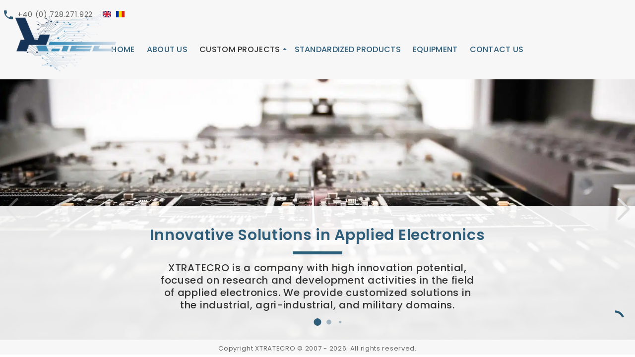

--- FILE ---
content_type: text/html
request_url: https://x-tec.ro/contact.html
body_size: 357
content:
<!DOCTYPE html>
<html lang="en">

<head>
  <meta charset="UTF-8" />
  <meta name="viewport" content="width=device-width, initial-scale=1.0" />
  <title>X-TEC</title>
  <!--<link rel="apple-touch-icon" href="%PUBLIC_URL%/logo.png" />-->
  <meta name="description" content="XTRATECRO 2023 R&D Developing" />
  <meta name="keywords"
    content="R&D, Applied Electronics , Development Of Prototypes, Passion For Innovation, Industrial Automation Projects, Pioneering Innovative Solutions, Electronic Modules, REACT JS, HTML5, JS, CSS3, Romania" />
  <meta name="author" content="I-COMS.FR - Stefan MOMIR" />
  <meta property="og:author" content="I-COMS.FR - Stefan MOMIR" />
  <meta property="og:site_name" content="X-TEC" />
  <meta property="og:type" content="website" />
  <meta property="og:title" content="X-TEC" />
  <meta property="og:url" content="https://www.x-tec.ro" />
  <meta property="og:description"
    content="R&D, Applied Electronics , Development Of Prototypes, Passion For Innovation, Industrial Automation Projects, Pioneering Innovative Solutions, Electronic Modules, REACT JS, HTML5, JS, CSS3, Romania" />
  <meta name="revised" content="14/08/2023" />
  <meta name="google-site-verification" content="0I9-XoUd4AbrCfbVLOO2lEc7RmGoL2tKWQaq07DyuAM" />
  <script type="module" crossorigin src="/assets/index-676756ec.js"></script>
  <link rel="stylesheet" href="/assets/index-399264f1.css">
</head>

<body>
  <div id="root"></div>
  
</body>

</html>

--- FILE ---
content_type: text/css
request_url: https://x-tec.ro/assets/index-399264f1.css
body_size: 10823
content:
@import"https://fonts.googleapis.com/icon?family=Material+Icons&display=swap";@import"https://fonts.googleapis.com/css2?family=Inter:wght@100;200;300;400;500;600;700;800;900&display=swap";@import"https://fonts.googleapis.com/css2?family=Roboto:wght@100;300;400;500;700;900&display=swap";@import"https://fonts.googleapis.com/css2?family=Poppins:ital,wght@0,100;0,200;0,300;0,400;0,500;0,600;0,800;1,500&display=swap";@import"https://fonts.googleapis.com/css2?family=Raleway:ital,wght@0,100;0,200;0,300;0,400;0,500;0,600;0,700;0,800;1,200&display=swap";@import"https://fonts.googleapis.com/css2?family=Merriweather:ital,wght@0,300;0,400;0,700;0,900;1,300&display=swap";header{display:flex;flex-flow:row wrap;position:relative;min-height:160px;height:fit-content;width:100%;z-index:1;background-color:#00000008}@media screen and (max-width: 768px){header{z-index:1}}footer{margin:0;padding:0;display:flex;flex-flow:column;position:relative;bottom:0;height:35px;z-index:1}.footer-bottom{z-index:2;background-color:#00000008;height:100%;bottom:0;width:100%;position:relative;height:fit-content}.footer-bottom p{margin:0;text-align:center;align-items:center;padding-top:5px;font-size:13px}button{all:unset;font-family:Poppins;font-weight:400;background-color:var(--darkGray);padding:0 3px;align-items:center;text-align:center;justify-content:center;width:fit-content;height:fit-content;color:#fff;cursor:pointer;transition:all .4s ease-in-out;z-index:12;position:relative;margin-right:4px;font-size:10px}button:hover{color:#87cefa;background-color:#000}.language-container{justify-content:right;width:100%;display:flex;flex-flow:row nowrap;position:absolute;right:0;z-index:4;padding:5px 10px 5px 0}.language-container button{all:unset;padding:8px 5px 5px;vertical-align:middle}.language-container img{height:17px;width:17px;cursor:pointer}.language-container img:hover{opacity:.5}.top-phone{display:flex;padding-right:10px}.top-phone p{font-size:15px}.top-language{display:flex}@media screen and (max-width: 768px){.language-container{position:absolute;padding:5px 15px 5px 45px}}@media screen and (max-width: 425px){.top-phone p{font-size:13px;padding:0;margin:0}}nav{display:flex;width:100%;height:100%;position:absolute;flex-grow:1;z-index:1;top:20px;left:0;justify-content:center;align-items:center}ul,li{margin:0;padding:0}ul.main-nav{z-index:14;display:inline-flex;flex-flow:row wrap;padding:5px;margin:10px;bottom:10px}li{padding:12px;text-transform:uppercase}.menu-button{position:fixed;z-index:3;top:47px;right:10px;visibility:hidden;transition:all .4s ease;cursor:pointer;font-size:40px;color:var(--mainXBlue)}.color-change{color:var(--mainXBlue)!important}.color-change.selected{color:var(--darkGray)!important}@media screen and (max-width: 1024px){nav.nav-menu{all:unset}ul.main-nav,li{all:unset}.menu-button{z-index:3;visibility:visible;transition:all .4s ease}.menu-button.open{visibility:visible}nav.nav-menu{position:fixed;top:50px;right:-250px;display:flex;max-width:230px;width:100%;transition:all .8s ease-in-out;overflow:hidden}nav.nav-menu.on{right:0px}nav.nav-menu ul.main-nav{text-align:center;margin:auto;width:100%}nav.nav-menu li{width:100%;display:flex;text-align:center}nav.nav-menu a{width:100%;display:flex;text-align:center;justify-content:center;margin:auto;background-color:var(--lightGray);border-bottom:1px solid rgba(65,141,184,.2);padding:5px}nav.nav-menu a:hover{background-color:var(--shadowGray);color:var(--lightGray)}nav.nav-menu a:hover.active{color:var(--mainXBlue);background-color:var(--darkGray)}li.main-element{text-transform:uppercase}}.logo{position:relative;padding:15px 0 0 20px;z-index:2}.logo img{width:220px;height:132px;max-height:133px;object-fit:cover}@media screen and (max-width: 400px){.logo{position:relative;width:100%;padding:55px 0 0 15px}.logo img{width:150px;height:90px;max-height:131;object-fit:cover}}.dropdown-btn{margin-right:5px;color:var(--mainXBlue)}.dropdown-btn.color-change.active:after{transform:rotate(180deg);color:var(--shadowGray)}.dropdown-btn:after{font-family:Material Icons;content:"";color:var(--forthGray);font-size:18px;transition:all .5s ease;position:absolute;line-height:1.3;color:var(--mainXBlue)}.dropdown-content{position:absolute;display:flex;flex-direction:column;z-index:3;transition:all .5s ease;height:fit-content;overflow:hidden;max-height:0;width:fit-content;justify-content:left;text-align:left;padding:0;margin:0}.dropdown-btn:focus+.dropdown-content-box{visibility:visible}.dropdown-content li{display:flex;font-size:14px;text-transform:capitalize;background-color:var(--lightGray);border-bottom:1px solid rgba(170,170,170,.2);z-index:10;width:100%;margin:0;padding:0}.dropdown-content a{color:var(--darkGray)}.dropdown-content li a{display:flex;background-color:var(--lightGray);width:100%;padding:8px 35px}.dropdown-content li a:hover{color:var(--lightGray);background-color:var(--shadowGray);z-index:10}.dropdown-content li.last{border-bottom:none}.dropdown-btn:focus+.dropdown-content{visibility:visible;max-height:200px;height:fit-content;box-shadow:4px 4px 7px -2px rgba(0,0,0,.1.5)}@media screen and (max-width: 992px){li.main-element{display:flex;flex-flow:column}.dropdown-content{all:unset;position:fixed;transition:all 1s ease-in-out;overflow:hidden;height:fit-content;max-height:0;padding-left:0;z-index:100}.dropdown-content li{border-bottom:1px solid rgba(65,141,184,.8)}.dropdown-btn:focus+.dropdown-content{position:relative;height:100%;max-height:400px;box-shadow:none}.dropdown-content a{background-color:var(--mainXBlue)!important;color:var(--lightGray);padding-bottom:0;margin-bottom:0}.dropdown-content a:focus{background-color:var(--shadowGray)!important;color:var(--lightGray)!important}.dropdown-btn:after{position:relative;line-height:1.3;right:0px}ul.main-nav li a{text-transform:uppercase}li.main-element ul{position:relative;text-transform:capitalize}ul.dropdown-content li a{text-transform:capitalize}}.jumpUpBox{bottom:-40px!important;margin:10px}.jumpUpMaterialIcon{padding:1px;margin:1px}.contact-media{display:flex;flex-flow:row wrap;height:100%;align-items:center}:root{font-family:Inter,system-ui,Avenir,Helvetica,Arial,sans-serif;line-height:1.5;color:var(--shadowGray);font-synthesis:none;text-rendering:optimizeLegibility;-webkit-font-smoothing:antialiased;-moz-osx-font-smoothing:grayscale;-webkit-text-size-adjust:100%;letter-spacing:.3px;font-display:swap;z-index:-1;--shadowGray: #646667;--lightGray: #dcdcdc;--darkGray2: #646667;--darkGray: #333333;--white: #ffffff;--whiteGray: #f0f0f0;--black: #000000;--lightRed: #fb9696;--hoverbg: #ededed;--orange: #ff8e56;--gold: rgb(255, 184, 30);--darkOrange: #ec5b1cf2;--lightOrange: #f29667;--strongOrange: #ff6600;--lightGreen: #6b881c;--darkGreen: #507319;--darkBlue: #0c2a6a;--lightBlue: #1e499b;--blue: #47c2ff;--blueCiel: #0087ca;--mainBlue: #0074d9;--secondBlue: #edf5ff;--thirdBlue: #e6f2ff;--mainOrange: #ff851b;--secondOrange: rgb(254, 163, 83);--mainGreen: #00c853;--secondGreen: #e8f5e9;--mainGray: #757575;--thirdGray: #f5f5f5;--secondGray: #333333;--forthGray: #aaaaaa;--mainPurple: #9c27b0;--mainPink: #ff80cc;--mainTeal: #009688;--mainRed: #ff4136;--mainYellow: #ffdc00;--mainBrown: #a52a2a;--mainBeige: #f8f1e5;--mainLBlue: #418db8;--mainXBlue: #2e5d7a;--secondXBlue: #143357;--mediumXBlue: #1c4064;--lightXBlue: #bfd0e2;--lightXWhite: #fbfcfd;--text-shadow: 1px 1px 6px rgba(0, 0, 0, .13);--font-shadow: 1px 1px 1px rgba(0, 0, 0, .09);--font-shadow-off: 2px 2px 2px rgba(0, 0, 0, 0);--box-shadow-light: 4px 4px 7px -2px rgba(0, 0, 0, .1);--button-shadow-light: 4px 1px 8px 1px rgba(0, 0, 0, .1);--box-shadow: 3px 4px 10px 1px rgba(0, 0, 0, .07);--box-shadow-small: 3px 3px 5px 2px rgba(0, 0, 0, .6);--box-shadow-hover: 0px 5px 8px 1px rgba(0, 0, 0, .3);--box-shadow-right: 3px 3px 16px -1px rgba(0, 0, 0, .21);--box-shadow-up: inset 0px 3px 8px -3px rgba(0, 0, 0, .28);--gradient: linear-gradient( 0deg, rgba(255, 96, 96, .5) 0%, rgba(0, 0, 0, .5) 100% );--shrik: "Shrikhand", cursive;--fontawesome: "Font Awesome 5 Free";--robo: "Roboto", sans-serif;--robo-c: "Roboto Condensed", sans-serif;--material: "Material Icons";--inter: "Inter"}.page{margin-bottom:100px}.page p{white-space:pre-line}.page-container{display:flex;flex-flow:column;max-width:1600px;width:100%;justify-content:center;align-items:center;margin:auto}.page-container h1{-webkit-animation:focus-in-expand .6s cubic-bezier(.25,.46,.45,.94) both;animation:focus-in-expand .6s cubic-bezier(.25,.46,.45,.94) both}.fade-in-fwd{-webkit-animation:fade-in-fwd .6s cubic-bezier(.39,.575,.565,1) both;animation:fade-in-fwd .6s cubic-bezier(.39,.575,.565,1) both}.fade-in-bck{-webkit-animation:fade-in-bck .6s cubic-bezier(.39,.575,.565,1) both;animation:fade-in-bck .6s cubic-bezier(.39,.575,.565,1) both}.text-shadow-drop-center{-webkit-animation:text-shadow-drop-center .6s both;animation:text-shadow-drop-center .6s both}.focus-in-expand-fwd{-webkit-animation:focus-in-expand-fwd .8s cubic-bezier(.25,.46,.45,.94) both;animation:focus-in-expand-fwd .8s cubic-bezier(.25,.46,.45,.94) both}.fade-in-left{-webkit-animation:fade-in-left .6s cubic-bezier(.39,.575,.565,1) both;animation:fade-in-left .6s cubic-bezier(.39,.575,.565,1) both}.kenburns-bottom-right{-webkit-animation:kenburns-bottom-right 5s ease-in-out both;animation:kenburns-bottom-right 5s ease-in-out both}.fade-in{-webkit-animation:fade-in 1.2s cubic-bezier(.39,.575,.565,1) both;animation:fade-in 1.2s cubic-bezier(.39,.575,.565,1) both}.flicker-4{-webkit-animation:flicker-4 4s linear infinite both;animation:flicker-4 4s linear infinite both}.tilt-in-left-1{-webkit-animation:tilt-in-left-1 .6s cubic-bezier(.25,.46,.45,.94) both;animation:tilt-in-left-1 .6s cubic-bezier(.25,.46,.45,.94) both}.slide-in-top{-webkit-animation:slide-in-top .5s cubic-bezier(.25,.46,.45,.94) both;animation:slide-in-top .5s cubic-bezier(.25,.46,.45,.94) both}.tracking-in-expand-fwd-top{-webkit-animation:tracking-in-expand-fwd-top .8s cubic-bezier(.215,.61,.355,1) both;animation:tracking-in-expand-fwd-top .8s cubic-bezier(.215,.61,.355,1) both}.tracking-in-expand-fwd{-webkit-animation:tracking-in-expand-fwd .8s cubic-bezier(.215,.61,.355,1) both;animation:tracking-in-expand-fwd .8s cubic-bezier(.215,.61,.355,1) both}.slide-out-right{-webkit-animation:slide-out-right .5s cubic-bezier(.55,.085,.68,.53) both;animation:slide-out-right .5s cubic-bezier(.55,.085,.68,.53) both}.kenburns-top{-webkit-animation:kenburns-top 5s cubic-bezier(.785,.135,.15,.86) infinite alternate-reverse both;animation:kenburns-top 5s cubic-bezier(.785,.135,.15,.86) infinite alternate-reverse both}.fade-out{-webkit-animation:fade-out 1s ease-out both;animation:fade-out 1s ease-out both}.slide-out-left{-webkit-animation:slide-out-left .5s cubic-bezier(.55,.085,.68,.53) both;animation:slide-out-left .5s cubic-bezier(.55,.085,.68,.53) both}.slide-in-left{-webkit-animation:slide-in-left .5s cubic-bezier(.25,.46,.45,.94) both;animation:slide-in-left .5s cubic-bezier(.25,.46,.45,.94) both}.slide-in-right{-webkit-animation:slide-in-right .5s cubic-bezier(.25,.46,.45,.94) both;animation:slide-in-right .5s cubic-bezier(.25,.46,.45,.94) both}.text-focus-in{-webkit-animation:text-focus-in 1s cubic-bezier(.55,.085,.68,.53) both;animation:text-focus-in 1s cubic-bezier(.55,.085,.68,.53) both}.scale-in-hor-left{-webkit-animation:scale-in-hor-left .5s cubic-bezier(.25,.46,.45,.94) both;animation:scale-in-hor-left .5s cubic-bezier(.25,.46,.45,.94) both}.tracking-in-expand{-webkit-animation:tracking-in-expand .7s cubic-bezier(.215,.61,.355,1) both;animation:tracking-in-expand .7s cubic-bezier(.215,.61,.355,1) both}.tracking-in-contract{-webkit-animation:tracking-in-contract .8s cubic-bezier(.215,.61,.355,1) both;animation:tracking-in-contract .8s cubic-bezier(.215,.61,.355,1) both}.scale-in-ver-top{-webkit-animation:scale-in-ver-top .5s cubic-bezier(.25,.46,.45,.94) both;animation:scale-in-ver-top .5s cubic-bezier(.25,.46,.45,.94) both}.kenburns-top{-webkit-animation:kenburns-top 5s ease-out both;animation:kenburns-top 5s ease-out both}.kenburns-top{-webkit-animation:kenburns-top 5s cubic-bezier(.95,.05,.795,.035) both;animation:kenburns-top 5s cubic-bezier(.95,.05,.795,.035) both}.tilt-in-top-1{-webkit-animation:tilt-in-top-1 .6s cubic-bezier(.25,.46,.45,.94) both;animation:tilt-in-top-1 .6s cubic-bezier(.25,.46,.45,.94) both}.puff-in-center{-webkit-animation:puff-in-center .7s linear both;animation:puff-in-center .7s linear both}.slide-in-fwd-center{-webkit-animation:slide-in-fwd-center .4s cubic-bezier(.25,.46,.45,.94) both;animation:slide-in-fwd-center .4s cubic-bezier(.25,.46,.45,.94) both}.slide-in-fwd-top{-webkit-animation:slide-in-fwd-top .4s cubic-bezier(.25,.46,.45,.94) both;animation:slide-in-fwd-top .4s cubic-bezier(.25,.46,.45,.94) both}.slide-top{-webkit-animation:slide-top .5s cubic-bezier(.95,.05,.795,.035) both;animation:slide-top .5s cubic-bezier(.95,.05,.795,.035) both}.slide-top{-webkit-animation:slide-top 1s cubic-bezier(.075,.82,.165,1) both;animation:slide-top 1s cubic-bezier(.075,.82,.165,1) both}.focus-in-expand{-webkit-animation:focus-in-expand .8s cubic-bezier(.25,.46,.45,.94) both;animation:focus-in-expand .8s cubic-bezier(.25,.46,.45,.94) both}@-webkit-keyframes slide-top{0%{-webkit-transform:translateY(0);transform:translateY(0)}to{-webkit-transform:translateY(-100px);transform:translateY(-100px)}}@keyframes slide-top{0%{-webkit-transform:translateY(0);transform:translateY(0)}to{-webkit-transform:translateY(-100px);transform:translateY(-100px)}}@-webkit-keyframes slide-in-fwd-top{0%{-webkit-transform:translateZ(-1400px) translateY(-800px);transform:translateZ(-1400px) translateY(-800px);opacity:0}to{-webkit-transform:translateZ(0) translateY(0);transform:translateZ(0) translateY(0);opacity:1}}@keyframes slide-in-fwd-top{0%{-webkit-transform:translateZ(-1400px) translateY(-800px);transform:translateZ(-1400px) translateY(-800px);opacity:0}to{-webkit-transform:translateZ(0) translateY(0);transform:translateZ(0) translateY(0);opacity:1}}@-webkit-keyframes slide-in-fwd-center{0%{-webkit-transform:translateZ(-1400px);transform:translateZ(-1400px);opacity:0}to{-webkit-transform:translateZ(0);transform:translateZ(0);opacity:1}}@keyframes slide-in-fwd-center{0%{-webkit-transform:translateZ(-1400px);transform:translateZ(-1400px);opacity:0}to{-webkit-transform:translateZ(0);transform:translateZ(0);opacity:1}}@-webkit-keyframes puff-in-center{0%{-webkit-transform:scale(2);transform:scale(2);-webkit-filter:blur(4px);filter:blur(4px);opacity:0}to{-webkit-transform:scale(1);transform:scale(1);-webkit-filter:blur(0px);filter:blur(0px);opacity:1}}@keyframes puff-in-center{0%{-webkit-transform:scale(2);transform:scale(2);-webkit-filter:blur(4px);filter:blur(4px);opacity:0}to{-webkit-transform:scale(1);transform:scale(1);-webkit-filter:blur(0px);filter:blur(0px);opacity:1}}@-webkit-keyframes tilt-in-top-1{0%{-webkit-transform:rotateY(30deg) translateY(-300px) skewY(-30deg);transform:rotateY(30deg) translateY(-300px) skewY(-30deg);opacity:0}to{-webkit-transform:rotateY(0deg) translateY(0) skewY(0deg);transform:rotateY(0) translateY(0) skewY(0);opacity:1}}@keyframes tilt-in-top-1{0%{-webkit-transform:rotateY(30deg) translateY(-300px) skewY(-30deg);transform:rotateY(30deg) translateY(-300px) skewY(-30deg);opacity:0}to{-webkit-transform:rotateY(0deg) translateY(0) skewY(0deg);transform:rotateY(0) translateY(0) skewY(0);opacity:1}}@-webkit-keyframes scale-in-ver-top{0%{-webkit-transform:scaleY(0);transform:scaleY(0);-webkit-transform-origin:100% 0%;transform-origin:100% 0%;opacity:1}to{-webkit-transform:scaleY(1);transform:scaleY(1);-webkit-transform-origin:100% 0%;transform-origin:100% 0%;opacity:1}}@keyframes scale-in-ver-top{0%{-webkit-transform:scaleY(0);transform:scaleY(0);-webkit-transform-origin:100% 0%;transform-origin:100% 0%;opacity:1}to{-webkit-transform:scaleY(1);transform:scaleY(1);-webkit-transform-origin:100% 0%;transform-origin:100% 0%;opacity:1}}@-webkit-keyframes scale-in-hor-left{0%{-webkit-transform:scaleX(0);transform:scaleX(0);-webkit-transform-origin:0% 0%;transform-origin:0% 0%;opacity:1}to{-webkit-transform:scaleX(1);transform:scaleX(1);-webkit-transform-origin:0% 0%;transform-origin:0% 0%;opacity:1}}@keyframes scale-in-hor-left{0%{-webkit-transform:scaleX(0);transform:scaleX(0);-webkit-transform-origin:0% 0%;transform-origin:0% 0%;opacity:1}to{-webkit-transform:scaleX(1);transform:scaleX(1);-webkit-transform-origin:0% 0%;transform-origin:0% 0%;opacity:1}}@-webkit-keyframes slide-out-left{0%{-webkit-transform:translateX(0);transform:translate(0);opacity:1}to{-webkit-transform:translateX(-1000px);transform:translate(-1000px);opacity:0}}@keyframes slide-out-left{0%{-webkit-transform:translateX(0);transform:translate(0);opacity:1}to{-webkit-transform:translateX(-1000px);transform:translate(-1000px);opacity:0}}@-webkit-keyframes fade-out{0%{opacity:1}to{opacity:0}}@keyframes fade-out{0%{opacity:1}to{opacity:0}}@-webkit-keyframes kenburns-left{0%{-webkit-transform:scale(1) translate(0,0);transform:scale(1) translate(0);-webkit-transform-origin:16% 50%;transform-origin:16% 50%}to{-webkit-transform:scale(1.25) translate(-20px,15px);transform:scale(1.25) translate(-20px,15px);-webkit-transform-origin:left;transform-origin:left}}@keyframes kenburns-left{0%{-webkit-transform:scale(1) translate(0,0);transform:scale(1) translate(0);-webkit-transform-origin:16% 50%;transform-origin:16% 50%}to{-webkit-transform:scale(1.25) translate(-20px,15px);transform:scale(1.25) translate(-20px,15px);-webkit-transform-origin:left;transform-origin:left}}@-webkit-keyframes slide-out-right{0%{-webkit-transform:translateX(0);transform:translate(0);opacity:1}to{-webkit-transform:translateX(1px);transform:translate(1px);opacity:1}}@keyframes slide-out-right{0%{-webkit-transform:translateX(0);transform:translate(0);opacity:1}to{-webkit-transform:translateX(1px);transform:translate(1px);opacity:0}}@-webkit-keyframes tracking-in-expand{0%{letter-spacing:-.5em;opacity:0}40%{opacity:.6}to{opacity:1}}@keyframes tracking-in-expand{0%{letter-spacing:-.5em;opacity:0}40%{opacity:.6}to{opacity:1}}@-webkit-keyframes tracking-in-contract{0%{letter-spacing:1em;opacity:0}40%{opacity:.6}to{letter-spacing:normal;opacity:1}}@keyframes tracking-in-contract{0%{letter-spacing:1em;opacity:0}40%{opacity:.6}to{letter-spacing:normal;opacity:1}}@-webkit-keyframes slide-in-top{0%{-webkit-transform:translateY(-1000px);transform:translateY(-1000px);opacity:0}to{-webkit-transform:translateY(0);transform:translateY(0);opacity:1}}@keyframes slide-in-top{0%{-webkit-transform:translateY(-1000px);transform:translateY(-1000px);opacity:0}to{-webkit-transform:translateY(0);transform:translateY(0);opacity:1}}@-webkit-keyframes tilt-in-left-1{0%{-webkit-transform:rotateX(-30deg) translateX(-300px) skewX(-30deg);transform:rotateX(-30deg) translate(-300px) skew(-30deg);opacity:0}to{-webkit-transform:rotateX(0deg) translateX(0) skewX(0deg);transform:rotateX(0) translate(0) skew(0);opacity:1}}@keyframes tilt-in-left-1{0%{-webkit-transform:rotateX(-30deg) translateX(-300px) skewX(-30deg);transform:rotateX(-30deg) translate(-300px) skew(-30deg);opacity:0}to{-webkit-transform:rotateX(0deg) translateX(0) skewX(0deg);transform:rotateX(0) translate(0) skew(0);opacity:1}}@-webkit-keyframes slide-in-left{0%{-webkit-transform:translateX(-1000px);transform:translate(-1000px);opacity:0}to{-webkit-transform:translateX(0);transform:translate(0);opacity:1}}@keyframes slide-in-left{0%{-webkit-transform:translateX(-1000px);transform:translate(-1000px);opacity:0}to{-webkit-transform:translateX(0);transform:translate(0);opacity:1}}@-webkit-keyframes flicker-4{0%,to{opacity:1}31.98%{opacity:1}32%{opacity:0}32.8%{opacity:0}32.82%{opacity:1}34.98%{opacity:1}35%{opacity:0}35.7%{opacity:0}35.72%{opacity:1}36.98%{opacity:1}37%{opacity:0}37.6%{opacity:0}37.62%{opacity:1}67.98%{opacity:1}68%{opacity:0}68.4%{opacity:0}68.42%{opacity:1}95.98%{opacity:1}96%{opacity:0}96.7%{opacity:0}96.72%{opacity:1}98.98%{opacity:1}99%{opacity:0}99.6%{opacity:0}99.62%{opacity:1}}@keyframes flicker-4{0%,to{opacity:1}31.98%{opacity:1}32%{opacity:0}32.8%{opacity:0}32.82%{opacity:1}34.98%{opacity:1}35%{opacity:0}35.7%{opacity:0}35.72%{opacity:1}36.98%{opacity:1}37%{opacity:0}37.6%{opacity:0}37.62%{opacity:1}67.98%{opacity:1}68%{opacity:0}68.4%{opacity:0}68.42%{opacity:1}95.98%{opacity:1}96%{opacity:0}96.7%{opacity:0}96.72%{opacity:1}98.98%{opacity:1}99%{opacity:0}99.6%{opacity:0}99.62%{opacity:1}}@-webkit-keyframes fade-in{0%{opacity:0}to{opacity:1}}@keyframes fade-in{0%{opacity:0}to{opacity:1}}@-webkit-keyframes kenburns-bottom-right{0%{-webkit-transform:scale(1) translate(0,0);transform:scale(1) translate(0);-webkit-transform-origin:84% 84%;transform-origin:84% 84%}to{-webkit-transform:scale(1.25) translate(20px,15px);transform:scale(1.25) translate(20px,15px);-webkit-transform-origin:right bottom;transform-origin:right bottom}}@keyframes kenburns-bottom-right{0%{-webkit-transform:scale(1) translate(0,0);transform:scale(1) translate(0);-webkit-transform-origin:84% 84%;transform-origin:84% 84%}to{-webkit-transform:scale(1.25) translate(20px,15px);transform:scale(1.25) translate(20px,15px);-webkit-transform-origin:right bottom;transform-origin:right bottom}}@-webkit-keyframes slide-in-right{0%{-webkit-transform:translateX(1000px);transform:translate(1000px);opacity:0}to{-webkit-transform:translateX(0);transform:translate(0);opacity:1}}@keyframes slide-in-right{0%{-webkit-transform:translateX(1000px);transform:translate(1000px);opacity:0}to{-webkit-transform:translateX(0);transform:translate(0);opacity:1}}@-webkit-keyframes text-focus-in{0%{-webkit-filter:blur(12px);filter:blur(12px);opacity:0}to{-webkit-filter:blur(0px);filter:blur(0px);opacity:1}}@keyframes text-focus-in{0%{-webkit-filter:blur(12px);filter:blur(12px);opacity:0}to{-webkit-filter:blur(0px);filter:blur(0px);opacity:1}}@-webkit-keyframes fade-in-left{0%{-webkit-transform:translateX(-50px);transform:translate(-50px);opacity:0}to{-webkit-transform:translateX(0);transform:translate(0);opacity:1}}@keyframes fade-in-left{0%{-webkit-transform:translateX(-50px);transform:translate(-50px);opacity:0}to{-webkit-transform:translateX(0);transform:translate(0);opacity:1}}@-webkit-keyframes focus-in-expand{0%{letter-spacing:-.5em;-webkit-filter:blur(12px);filter:blur(12px);opacity:0}to{-webkit-filter:blur(0px);filter:blur(0px);opacity:1}}@keyframes focus-in-expand{0%{letter-spacing:-.5em;-webkit-filter:blur(12px);filter:blur(12px);opacity:0}to{-webkit-filter:blur(0px);filter:blur(0px);opacity:1}}@-webkit-keyframes kenburns-top{0%{-webkit-transform:scale(1) translateY(0);transform:scale(1) translateY(0);-webkit-transform-origin:50% 16%;transform-origin:50% 16%}to{-webkit-transform:scale(1.25) translateY(-15px);transform:scale(1.25) translateY(-15px);-webkit-transform-origin:top;transform-origin:top}}@keyframes kenburns-top{0%{-webkit-transform:scale(1) translateY(0);transform:scale(1) translateY(0);-webkit-transform-origin:50% 16%;transform-origin:50% 16%}to{-webkit-transform:scale(1.25) translateY(-15px);transform:scale(1.25) translateY(-15px);-webkit-transform-origin:top;transform-origin:top}}@-webkit-keyframes fade-in-fwd{0%{-webkit-transform:translateZ(-80px);transform:translateZ(-80px);opacity:0}to{-webkit-transform:translateZ(0);transform:translateZ(0);opacity:1}}@keyframes fade-in-fwd{0%{-webkit-transform:translateZ(-80px);transform:translateZ(-80px);opacity:0}to{-webkit-transform:translateZ(0);transform:translateZ(0);opacity:1}}@-webkit-keyframes fade-in-bck{0%{-webkit-transform:translateZ(80px);transform:translateZ(80px);opacity:0}to{-webkit-transform:translateZ(0);transform:translateZ(0);opacity:1}}@keyframes fade-in-bck{0%{-webkit-transform:translateZ(80px);transform:translateZ(80px);opacity:0}to{-webkit-transform:translateZ(0);transform:translateZ(0);opacity:1}}@-webkit-keyframes tracking-in-expand-fwd-top{0%{letter-spacing:-.5em;-webkit-transform:translateZ(-700px) translateY(-500px);transform:translateZ(-700px) translateY(-500px);opacity:0}40%{opacity:.6}to{-webkit-transform:translateZ(0) translateY(0);transform:translateZ(0) translateY(0);opacity:1}}@keyframes tracking-in-expand-fwd-top{0%{letter-spacing:-.5em;-webkit-transform:translateZ(-700px) translateY(-500px);transform:translateZ(-700px) translateY(-500px);opacity:0}40%{opacity:.6}to{-webkit-transform:translateZ(0) translateY(0);transform:translateZ(0) translateY(0);opacity:1}}@-webkit-keyframes text-shadow-drop-center{0%{text-shadow:0 0 0 rgba(0,0,0,0)}to{text-shadow:0 0 18px rgba(0,0,0,.35)}}@keyframes text-shadow-drop-center{0%{text-shadow:0 0 0 rgba(0,0,0,0)}to{text-shadow:0 0 18px rgba(0,0,0,.35)}}@-webkit-keyframes text-shadow-drop-top{0%{text-shadow:0 0 0 rgba(0,0,0,0)}to{text-shadow:0 -6px 18px rgba(0,0,0,.35)}}@keyframes text-shadow-drop-top{0%{text-shadow:0 0 0 rgba(0,0,0,0)}to{text-shadow:0 -6px 18px rgba(0,0,0,.35)}}@-webkit-keyframes tracking-in-expand-fwd{0%{letter-spacing:-.5em;-webkit-transform:translateZ(-700px);transform:translateZ(-700px);opacity:0}40%{opacity:.6}to{-webkit-transform:translateZ(0);transform:translateZ(0);opacity:1}}@keyframes tracking-in-expand-fwd{0%{letter-spacing:-.5em;-webkit-transform:translateZ(-700px);transform:translateZ(-700px);opacity:0}40%{opacity:.6}to{-webkit-transform:translateZ(0);transform:translateZ(0);opacity:1}}@-webkit-keyframes focus-in-expand-fwd{0%{letter-spacing:-.5em;-webkit-transform:translateZ(-800px);transform:translateZ(-800px);-webkit-filter:blur(12px);filter:blur(12px);opacity:0}to{-webkit-transform:translateZ(0);transform:translateZ(0);-webkit-filter:blur(0);filter:blur(0);opacity:1}}@keyframes focus-in-expand-fwd{0%{letter-spacing:-.5em;-webkit-transform:translateZ(-800px);transform:translateZ(-800px);-webkit-filter:blur(12px);filter:blur(12px);opacity:0}to{-webkit-transform:translateZ(0);transform:translateZ(0);-webkit-filter:blur(0);filter:blur(0);opacity:1}}.home{-webkit-animation:fade-in .5s cubic-bezier(.39,.575,.565,1) both;animation:fade-in .5s cubic-bezier(.39,.575,.565,1) both}.projects{background-size:cover;background-position:center;position:absolute;height:100%;width:100%;-webkit-animation:fade-in .5s cubic-bezier(.39,.575,.565,1) both;animation:fade-in .5s cubic-bezier(.39,.575,.565,1) both}.about{margin-bottom:100px}.about p{white-space:pre-line}.about-bg-container{position:relative;background:no-repeat url(/assets/bg-about-54444a26.webp);height:350px;background-size:cover;background-position:50% 50%;-webkit-animation:fade-in .5s cubic-bezier(.39,.575,.565,1) both;animation:fade-in .5s cubic-bezier(.39,.575,.565,1) both;margin-bottom:50px}.about-container{display:flex;flex-flow:column;max-width:1600px;width:100%;justify-content:center;align-items:center;margin:auto}section.about-header h3{max-width:1200px;margin:0 20px}.section-about-top h2{margin-bottom:30px}.about-container h1{-webkit-animation:focus-in-expand .6s cubic-bezier(.25,.46,.45,.94) both;animation:focus-in-expand .6s cubic-bezier(.25,.46,.45,.94) both}.about-vision,.about-mission,.about-objectives,.about-principles{display:flex;flex-flow:column;max-width:425px;margin:80px 50px 10px;background-color:#00000008;box-shadow:var(--box-shadow-light)}.about-principles{max-width:1600px;padding-bottom:50px}.about-target{display:flex;flex-flow:row wrap;margin-top:0;padding-top:0;max-width:1600px;justify-content:center}.about-vision h3,.about-mission h3,.about-objectives h3,.about-principles h3{margin-top:0;background-color:var(--mainXBlue);color:#fff;padding:5px}.about-vision p,.about-mission p,.about-objectives p{padding:0 30px 30px}.about-principles p{padding:0 30px}.about-principles p:before{font-family:Material Icons;content:"";vertical-align:middle;color:var(--mainXBlue);-webkit-animation:focus-in-expand .8s cubic-bezier(.25,.46,.45,.94) both;animation:focus-in-expand .8s cubic-bezier(.25,.46,.45,.94) both}.about-mission .mission-bg{position:relative;background:no-repeat url(/assets/bg-mission-cf6db517.webp);height:150px;background-size:cover;background-position:50% 30%;-webkit-animation:fade-in .5s cubic-bezier(.39,.575,.565,1) both;animation:fade-in .5s cubic-bezier(.39,.575,.565,1) both}.about-vision .vision-bg{position:relative;background:no-repeat url(/assets/bg-vision-95ad79fc.webp);height:150px;background-size:cover;background-position:50% 78%;-webkit-animation:fade-in .5s cubic-bezier(.39,.575,.565,1) both;animation:fade-in .5s cubic-bezier(.39,.575,.565,1) both}.about-objectives .objectives-bg{position:relative;background:no-repeat url(/assets/bg-future-8ffc28a9.webp);height:150px;background-size:cover;background-position:50% 78%;-webkit-animation:fade-in .5s cubic-bezier(.39,.575,.565,1) both;animation:fade-in .5s cubic-bezier(.39,.575,.565,1) both}.about-principles .principles-bg{position:relative;background:no-repeat url(/assets/bg-values-3fab26d3.webp);height:200px;background-size:cover;background-position:10% 45%;-webkit-animation:fade-in .5s cubic-bezier(.39,.575,.565,1) both;animation:fade-in .5s cubic-bezier(.39,.575,.565,1) both}.section-about-bottom,.about-principles{display:flex;width:100%}@media screen and (max-width: 600px){.contact-section-form,.contact-section-left{width:100%}.about-header h3,.section-about-top p.about-who{margin:20px}.about-header h3{margin-top:0;margin-bottom:0}.about-vision,.about-mission,.about-objectives,.about-principles{margin:80px 20px 10px}}@media screen and (min-width: 600px) and (max-width: 1400px){.section-about-top,.section-about-bottom{width:100%}.about-principles,.about-header h3,.about-who{margin:0 20px 10px}.about-vision,.about-mission,.about-objectives{width:100%;max-width:100%;margin:80px 20px 10px}}@media screen and (min-width: 1400px) and (max-width: 1600px){.about-header h3,.about-who{margin:0 20px 10px}.about-vision,.about-mission,.about-objectives{width:100%;max-width:30%;margin:0 20px 10px}.about-principles{margin:0 30px 10px}}.products{margin-bottom:100px}.products p{white-space:pre-line}.products-bg-container{position:relative;background:no-repeat url(/assets/bg-product-25f90412.webp);height:350px;background-size:cover;background-position:50% 80%;-webkit-animation:fade-in .5s cubic-bezier(.39,.575,.565,1) both;animation:fade-in .5s cubic-bezier(.39,.575,.565,1) both;margin-bottom:50px}.products-container{display:flex;flex-flow:column;max-width:1600px;width:100%;justify-content:center;align-items:center;margin:auto}.products-container h1{-webkit-animation:focus-in-expand .6s cubic-bezier(.25,.46,.45,.94) both;animation:focus-in-expand .6s cubic-bezier(.25,.46,.45,.94) both}.industrial{margin-bottom:100px}.industrial p{white-space:pre-line}.industrial-intro{width:100%;font-weight:700}.industrial-intro h3{justify-content:left!important;text-align:left!important;font-weight:600}.industrial-bg-container{position:relative;background:no-repeat url(/assets/bg-industry-5ee37c16.webp);height:350px;background-size:cover;background-position:50% 80%;-webkit-animation:fade-in .5s cubic-bezier(.39,.575,.565,1) both;animation:fade-in .5s cubic-bezier(.39,.575,.565,1) both;margin-bottom:50px}.industrial-container{display:flex;flex-flow:column;max-width:1600px;width:100%;justify-content:center;align-items:center;margin:auto}.industrial-container h1{-webkit-animation:focus-in-expand .6s cubic-bezier(.25,.46,.45,.94) both;animation:focus-in-expand .6s cubic-bezier(.25,.46,.45,.94) both}.industrial-paragraph h3{padding-left:5px;justify-content:left;text-align:left;color:var(--mainLBlue)}.industrial-paragraph{width:100%}.industrial-paragraph p{margin-top:20px}.industrial-paragraph button{background-color:#fff;color:var(--mainBlue);font-size:15px}.industrial-paragraph .material-icons{position:relative;top:5px;font-size:15px;align-items:center;line-height:30px;padding-left:5px;transform:rotate(-90deg);transition:all .3s ease-in-out}.industrial-paragraph .material-icons.on{transform:rotate(90deg);top:0px}@media screen and (max-width: 1440px){.industrial-container{width:93%;margin:40px}}@media screen and (max-width: 600px){.industrial-container{width:80%;margin:40px}}.military{margin-bottom:100px}.military p{white-space:pre-line}.military-bg-container{position:relative;background:no-repeat url(/assets/bg-military-6243b976.webp);height:350px;background-size:cover;background-position:50% 80%;-webkit-animation:fade-in .5s cubic-bezier(.39,.575,.565,1) both;animation:fade-in .5s cubic-bezier(.39,.575,.565,1) both;margin-bottom:50px}.military-container{display:flex;flex-flow:column;max-width:1600px;width:100%;justify-content:center;align-items:center;margin:auto}.military-container h1{-webkit-animation:focus-in-expand .6s cubic-bezier(.25,.46,.45,.94) both;animation:focus-in-expand .6s cubic-bezier(.25,.46,.45,.94) both}.military-intro{width:100%;font-weight:700}.military-intro h3{justify-content:left!important;text-align:left!important;font-weight:600}.military-paragraph h3{padding-left:5px;justify-content:left;text-align:left;color:var(--mainLBlue)}.military-paragraph{width:100%}.military-paragraph p{margin-top:20px}.military-paragraph button{background-color:#fff;color:var(--mainBlue);font-size:15px}.military-paragraph .material-icons{position:relative;top:5px;font-size:15px;align-items:center;line-height:30px;padding-left:5px;transform:rotate(-90deg);transition:all .3s ease-in-out}.military-paragraph .material-icons.on{transform:rotate(90deg);top:0px}@media screen and (max-width: 1440px){.military-container{width:93%;margin:40px}}@media screen and (max-width: 600px){.military-container{width:80%;margin:40px}}.agricultural{margin-bottom:100px}.agricultural p{white-space:pre-line}.agricultural-intro{width:100%;font-weight:700}.agricultural-intro h3{justify-content:left!important;text-align:left!important;font-weight:600}.agricultural-intro h3.line01,.agricultural-intro h3.line02{font-weight:500}.agricultural-bg-container{position:relative;background:no-repeat url(/assets/bg-agricultural-84ce84b2.webp);height:350px;background-size:cover;background-position:50% 50%;-webkit-animation:fade-in .5s cubic-bezier(.39,.575,.565,1) both;animation:fade-in .5s cubic-bezier(.39,.575,.565,1) both;margin-bottom:50px}.agricultural-container{display:flex;flex-flow:column;max-width:1600px;width:100%;justify-content:center;align-items:center;margin:auto}.agricultural-container h1{-webkit-animation:focus-in-expand .6s cubic-bezier(.25,.46,.45,.94) both;animation:focus-in-expand .6s cubic-bezier(.25,.46,.45,.94) both}.agricultural-paragraph h3{padding-left:5px;justify-content:left;text-align:left;color:var(--mainLBlue)}.agricultural-paragraph{width:100%}.agricultural-paragraph p{margin-top:20px}.agricultural-paragraph button{background-color:#fff;color:var(--mainBlue);font-size:15px}.agricultural-paragraph .material-icons{position:relative;top:5px;font-size:15px;align-items:center;line-height:30px;padding-left:5px;transform:rotate(-90deg);transition:all .3s ease-in-out}.agricultural-paragraph .material-icons.on{transform:rotate(90deg);top:0px}@media screen and (max-width: 1440px){.agricultural-container{width:93%;margin:40px}}@media screen and (max-width: 600px){.agricultural-container{width:80%;margin:40px}}.equipment{margin-bottom:100px}.equipment-bg-container{position:relative;background:no-repeat url(/assets/bg-tech-997b573c.webp);height:350px;background-size:cover;background-position:50% 80%;-webkit-animation:fade-in .5s cubic-bezier(.39,.575,.565,1) both;animation:fade-in .5s cubic-bezier(.39,.575,.565,1) both;margin-bottom:50px}.equipment-container{display:flex;flex-flow:column;max-width:1600px;width:100%;justify-content:center;align-items:center;margin:auto;z-index:-1}.equipment-container h1{-webkit-animation:focus-in-expand .6s cubic-bezier(.25,.46,.45,.94) both;animation:focus-in-expand .6s cubic-bezier(.25,.46,.45,.94) both}.equipment-details-container,.equipment-description-container{display:flex;flex-flow:column;max-width:1600px;width:100%;justify-content:center;align-items:center;padding:0 30px}.equipment-description{display:flex;max-width:1600px;width:100%}.equipment-galleries{display:flex;flex-flow:row wrap;padding:50px 0 0;justify-content:space-between;align-items:center}.equipment-galleries figure{display:flex;flex-flow:column;width:300px;height:430px;object-fit:cover;box-shadow:var(--box-shadow);position:relative;margin:20px 20px 50px;background-color:#00000008}.equipment-galleries figcaption{background-color:var(--mainXBlue);color:var(--white);width:100%;display:flex;position:absolute;bottom:0;height:60px;padding:20px;justify-content:center;text-align:center;align-items:center;font-size:16px}.equipment-details{padding:20px 0}@media screen and (max-width: 1024px){.equipment-galleries figure{margin:auto auto 50px}}.contact{margin-bottom:100px}.contact p{white-space:pre-line;padding-left:20px;padding-right:20px}.contact-bg-container{position:relative;background:no-repeat url(/assets/bg-contact-630a5c2a.webp);height:350px;background-size:cover;background-position:50% 10%;-webkit-animation:fade-in .5s cubic-bezier(.39,.575,.565,1) both;animation:fade-in .5s cubic-bezier(.39,.575,.565,1) both;margin-bottom:50px}.contact-container{display:flex;flex-flow:column;max-width:1600px;width:100%;justify-content:center;align-items:center;margin:auto}section{margin:20px 0}.contact-header h1{-webkit-animation:focus-in-expand .6s cubic-bezier(.25,.46,.45,.94) both;animation:focus-in-expand .6s cubic-bezier(.25,.46,.45,.94) both;margin-bottom:30px}section.contact-header h3{max-width:1200px;margin:0 20px}.section-middle-container{display:flex;flex-flow:row wrap;width:100%;justify-content:space-around}.contact-section-left p.email,.contact-section-left p.address,.contact-section-left p.business-hours{padding-bottom:20px}section.contact-section-left h3,section.contact-section-form h3{text-align:center;color:var(--white);font-weight:400;margin:0 0 20px;background-color:var(--mainXBlue);padding:5px;justify-content:center}section.contact-section-left h3.company{all:unset;padding-left:20px;font-size:1.1rem}section.contact-section-left h4{padding-left:20px;color:var(--mainXBlue);font-weight:500}.contact-section-left,.contact-section-form{background-color:#00000008;flex-grow:1;max-width:650px;box-shadow:var(--box-shadow-light)}.info-bg{position:relative;background:no-repeat url(/assets/bg-contact-office-928b9473.webp);height:100px;background-size:cover;background-position:50% 60%;-webkit-animation:fade-in .5s cubic-bezier(.39,.575,.565,1) both;animation:fade-in .5s cubic-bezier(.39,.575,.565,1) both}.contact-bg{position:relative;background:no-repeat url(/assets/bg-contact-form-65d7bb37.webp);height:100px;background-size:cover;background-position:10% 60%;-webkit-animation:fade-in .5s cubic-bezier(.39,.575,.565,1) both;animation:fade-in .5s cubic-bezier(.39,.575,.565,1) both}.contact-section-form{display:flex;flex-flow:column;text-align:right;min-width:300px}.contact-section-form h3{display:flex;margin:0 0 20px;background-color:var(--mainXBlue);color:var(--white);text-align:center;justify-content:center;padding:px}form{display:flex;flex-flow:column;width:100%;padding:0 20px}.elements{display:flex;text-align:right;justify-content:right;flex-flow:row wrap}.elements .input-container{display:flex;text-align:left;flex-flow:row wrap;justify-content:right;width:100%}.contact-section-form label,.contact-section-form input,.contact-section-form textarea{vertical-align:middle;align-items:center;max-width:375px;padding:5px;text-transform:none}.contact-section-form label{color:var(--mainXBlue);padding:6px}.contact-section-form input,.contact-section-form textarea{text-decoration:none;outline:none;width:100%;border:1px solid rgba(0,0,0,.03);background-color:#0000000a}.contact-section-form textarea{height:150px}.error-message{vertical-align:middle;align-items:center;width:500px;width:100%;display:flex;justify-content:right;padding:10px;color:#ff6363}.contact-section-form .button-container{display:flex;width:100%;justify-content:right;margin-bottom:20px}.button-container button{margin-top:20px;padding:5px 15px;font-weight:500;font-size:1rem;background-color:var(--mainXBlue)}#html_element{display:flex;flex-flow:row;justify-content:right}.contact-bottom-container{border:1px solid red;display:flex;flex-flow:row wrap;width:100px}@media screen and (max-width: 600px){.contact-container{padding:10px}}@media screen and (min-width: 600px) and (max-width: 1200px){.contact-section-form,.contact-section-left{width:100%}}*{box-sizing:border-box;list-style-type:none;text-decoration:none;font-family:Poppins,Inter,system-ui,Avenir,Helvetica,Arial,sans-serif;font-weight:500;font-display:swap}a{color:var(--shadowGray);color:var(--mainXBlue)}a:hover{color:var(--forthGray)}a.active,li.active{color:var(--darkGray)}h1{font-weight:500;font-size:2.2rem;color:var(--mainXBlue);text-align:center;text-transform:capitalize;white-space:pre-line}h2{font-weight:500;font-size:1.8rem;color:var(--mainXBlue);text-align:center;text-transform:none;white-space:pre-line}h3{font-weight:500;font-size:1.3rem;text-align:center;text-transform:none;letter-spacing:.5px;color:var(--darkGray);white-space:pre-line}h4,label,input,textarea{font-weight:400;font-size:1.2rem;text-align:center;text-transform:capitalize;letter-spacing:.5px;color:var(--forthGray);text-align:left;margin-bottom:10px;margin-top:10px}p,button{font-weight:400;font-size:1.1rem;text-align:left;margin:5px;letter-spacing:.7px;line-height:25px}.paragraph-break{height:fit-content;max-height:0;visibility:hidden;overflow:hidden;transition:all .8s ease}.paragraph-break.on{height:fit-content;max-height:1000px;position:relative;visibility:visible;transition:all 2s ease}p.break{text-overflow:ellipsis;width:80vw;white-space:nowrap;overflow:hidden;max-width:1440px}b{color:var(--darkGray);font-weight:600}b.italic{font-family:Poppins;font-weight:700;font-style:italic;color:var(--darkGray)}html,body{padding:0;margin:0;height:100%}body{display:flex;flex-direction:column;min-height:100vh;min-width:300px;position:relative;background-color:#fff}main{position:relative;min-height:calc(100vh - 195px)}.company:before,.business-hours:before,.phone:before,.email:before,.address:before{font-family:Material Icons;align-items:center;padding-right:5px;font-size:24px;vertical-align:middle;color:var(--mainXBlue);line-height:40px}.company:before{position:relative;content:"";padding-right:10px;padding-left:5px;top:-2px}.business-hours:before{content:""}.address:before{content:""}.phone:before{content:""}.email:before{content:""}.phone:hover,.email:hover{color:var(--shadowGray);cursor:pointer}.between{display:flex!important;flex-flow:row;align-items:center!important;justify-content:center!important;text-align:center!important;width:100%!important;height:fit-content;padding:10px 0 40px}.between .line{border:3px solid var(--mainXBlue);width:100px;box-shadow:var(--box-shadow-light)}@font-face{font-family:swiper-icons;src:url(data:application/font-woff;charset=utf-8;base64,\ [base64]//wADZ2x5ZgAAAywAAADMAAAD2MHtryVoZWFkAAABbAAAADAAAAA2E2+eoWhoZWEAAAGcAAAAHwAAACQC9gDzaG10eAAAAigAAAAZAAAArgJkABFsb2NhAAAC0AAAAFoAAABaFQAUGG1heHAAAAG8AAAAHwAAACAAcABAbmFtZQAAA/gAAAE5AAACXvFdBwlwb3N0AAAFNAAAAGIAAACE5s74hXjaY2BkYGAAYpf5Hu/j+W2+MnAzMYDAzaX6QjD6/4//Bxj5GA8AuRwMYGkAPywL13jaY2BkYGA88P8Agx4j+/8fQDYfA1AEBWgDAIB2BOoAeNpjYGRgYNBh4GdgYgABEMnIABJzYNADCQAACWgAsQB42mNgYfzCOIGBlYGB0YcxjYGBwR1Kf2WQZGhhYGBiYGVmgAFGBiQQkOaawtDAoMBQxXjg/wEGPcYDDA4wNUA2CCgwsAAAO4EL6gAAeNpj2M0gyAACqxgGNWBkZ2D4/wMA+xkDdgAAAHjaY2BgYGaAYBkGRgYQiAHyGMF8FgYHIM3DwMHABGQrMOgyWDLEM1T9/w8UBfEMgLzE////P/5//f/V/xv+r4eaAAeMbAxwIUYmIMHEgKYAYjUcsDAwsLKxc3BycfPw8jEQA/[base64]/uznmfPFBNODM2K7MTQ45YEAZqGP81AmGGcF3iPqOop0r1SPTaTbVkfUe4HXj97wYE+yNwWYxwWu4v1ugWHgo3S1XdZEVqWM7ET0cfnLGxWfkgR42o2PvWrDMBSFj/IHLaF0zKjRgdiVMwScNRAoWUoH78Y2icB/yIY09An6AH2Bdu/UB+yxopYshQiEvnvu0dURgDt8QeC8PDw7Fpji3fEA4z/PEJ6YOB5hKh4dj3EvXhxPqH/SKUY3rJ7srZ4FZnh1PMAtPhwP6fl2PMJMPDgeQ4rY8YT6Gzao0eAEA409DuggmTnFnOcSCiEiLMgxCiTI6Cq5DZUd3Qmp10vO0LaLTd2cjN4fOumlc7lUYbSQcZFkutRG7g6JKZKy0RmdLY680CDnEJ+UMkpFFe1RN7nxdVpXrC4aTtnaurOnYercZg2YVmLN/d/gczfEimrE/fs/bOuq29Zmn8tloORaXgZgGa78yO9/cnXm2BpaGvq25Dv9S4E9+5SIc9PqupJKhYFSSl47+Qcr1mYNAAAAeNptw0cKwkAAAMDZJA8Q7OUJvkLsPfZ6zFVERPy8qHh2YER+3i/BP83vIBLLySsoKimrqKqpa2hp6+jq6RsYGhmbmJqZSy0sraxtbO3sHRydnEMU4uR6yx7JJXveP7WrDycAAAAAAAH//wACeNpjYGRgYOABYhkgZgJCZgZNBkYGLQZtIJsFLMYAAAw3ALgAeNolizEKgDAQBCchRbC2sFER0YD6qVQiBCv/H9ezGI6Z5XBAw8CBK/m5iQQVauVbXLnOrMZv2oLdKFa8Pjuru2hJzGabmOSLzNMzvutpB3N42mNgZGBg4GKQYzBhYMxJLMlj4GBgAYow/P/PAJJhLM6sSoWKfWCAAwDAjgbRAAB42mNgYGBkAIIbCZo5IPrmUn0hGA0AO8EFTQAA);font-weight:400;font-style:normal}:root{--swiper-theme-color: #007aff}:host{position:relative;display:block;margin-left:auto;margin-right:auto;z-index:1}.swiper{margin-left:auto;margin-right:auto;position:relative;overflow:hidden;overflow:clip;list-style:none;padding:0;z-index:1;display:block}.swiper-vertical>.swiper-wrapper{flex-direction:column}.swiper-wrapper{position:relative;width:100%;height:100%;z-index:1;display:flex;transition-property:transform;transition-timing-function:var(--swiper-wrapper-transition-timing-function, initial);box-sizing:content-box}.swiper-android .swiper-slide,.swiper-ios .swiper-slide,.swiper-wrapper{transform:translateZ(0)}.swiper-horizontal{touch-action:pan-y}.swiper-vertical{touch-action:pan-x}.swiper-slide{flex-shrink:0;width:100%;height:100%;position:relative;transition-property:transform;display:block}.swiper-slide-invisible-blank{visibility:hidden}.swiper-autoheight,.swiper-autoheight .swiper-slide{height:auto}.swiper-autoheight .swiper-wrapper{align-items:flex-start;transition-property:transform,height}.swiper-backface-hidden .swiper-slide{transform:translateZ(0);-webkit-backface-visibility:hidden;backface-visibility:hidden}.swiper-3d.swiper-css-mode .swiper-wrapper{perspective:1200px}.swiper-3d .swiper-wrapper{transform-style:preserve-3d}.swiper-3d{perspective:1200px}.swiper-3d .swiper-slide,.swiper-3d .swiper-cube-shadow{transform-style:preserve-3d}.swiper-css-mode>.swiper-wrapper{overflow:auto;scrollbar-width:none;-ms-overflow-style:none}.swiper-css-mode>.swiper-wrapper::-webkit-scrollbar{display:none}.swiper-css-mode>.swiper-wrapper>.swiper-slide{scroll-snap-align:start start}.swiper-css-mode.swiper-horizontal>.swiper-wrapper{scroll-snap-type:x mandatory}.swiper-css-mode.swiper-vertical>.swiper-wrapper{scroll-snap-type:y mandatory}.swiper-css-mode.swiper-free-mode>.swiper-wrapper{scroll-snap-type:none}.swiper-css-mode.swiper-free-mode>.swiper-wrapper>.swiper-slide{scroll-snap-align:none}.swiper-css-mode.swiper-centered>.swiper-wrapper:before{content:"";flex-shrink:0;order:9999}.swiper-css-mode.swiper-centered>.swiper-wrapper>.swiper-slide{scroll-snap-align:center center;scroll-snap-stop:always}.swiper-css-mode.swiper-centered.swiper-horizontal>.swiper-wrapper>.swiper-slide:first-child{margin-inline-start:var(--swiper-centered-offset-before)}.swiper-css-mode.swiper-centered.swiper-horizontal>.swiper-wrapper:before{height:100%;min-height:1px;width:var(--swiper-centered-offset-after)}.swiper-css-mode.swiper-centered.swiper-vertical>.swiper-wrapper>.swiper-slide:first-child{margin-block-start:var(--swiper-centered-offset-before)}.swiper-css-mode.swiper-centered.swiper-vertical>.swiper-wrapper:before{width:100%;min-width:1px;height:var(--swiper-centered-offset-after)}.swiper-3d .swiper-slide-shadow,.swiper-3d .swiper-slide-shadow-left,.swiper-3d .swiper-slide-shadow-right,.swiper-3d .swiper-slide-shadow-top,.swiper-3d .swiper-slide-shadow-bottom{position:absolute;left:0;top:0;width:100%;height:100%;pointer-events:none;z-index:10}.swiper-3d .swiper-slide-shadow{background:rgba(0,0,0,.15)}.swiper-3d .swiper-slide-shadow-left{background-image:linear-gradient(to left,rgba(0,0,0,.5),rgba(0,0,0,0))}.swiper-3d .swiper-slide-shadow-right{background-image:linear-gradient(to right,rgba(0,0,0,.5),rgba(0,0,0,0))}.swiper-3d .swiper-slide-shadow-top{background-image:linear-gradient(to top,rgba(0,0,0,.5),rgba(0,0,0,0))}.swiper-3d .swiper-slide-shadow-bottom{background-image:linear-gradient(to bottom,rgba(0,0,0,.5),rgba(0,0,0,0))}.swiper-lazy-preloader{width:42px;height:42px;position:absolute;left:50%;top:50%;margin-left:-21px;margin-top:-21px;z-index:10;transform-origin:50%;box-sizing:border-box;border:4px solid var(--swiper-preloader-color, var(--swiper-theme-color));border-radius:50%;border-top-color:transparent}.swiper:not(.swiper-watch-progress) .swiper-lazy-preloader,.swiper-watch-progress .swiper-slide-visible .swiper-lazy-preloader{animation:swiper-preloader-spin 1s infinite linear}.swiper-lazy-preloader-white{--swiper-preloader-color: #fff}.swiper-lazy-preloader-black{--swiper-preloader-color: #000}@keyframes swiper-preloader-spin{0%{transform:rotate(0)}to{transform:rotate(360deg)}}.swiper-virtual .swiper-slide{-webkit-backface-visibility:hidden;transform:translateZ(0)}.swiper-virtual.swiper-css-mode .swiper-wrapper:after{content:"";position:absolute;left:0;top:0;pointer-events:none}.swiper-virtual.swiper-css-mode.swiper-horizontal .swiper-wrapper:after{height:1px;width:var(--swiper-virtual-size)}.swiper-virtual.swiper-css-mode.swiper-vertical .swiper-wrapper:after{width:1px;height:var(--swiper-virtual-size)}:root{--swiper-navigation-size: 44px}.swiper-button-prev,.swiper-button-next{position:absolute;top:var(--swiper-navigation-top-offset, 50%);width:calc(var(--swiper-navigation-size) / 44 * 27);height:var(--swiper-navigation-size);margin-top:calc(0px - (var(--swiper-navigation-size) / 2));z-index:10;cursor:pointer;display:flex;align-items:center;justify-content:center;color:var(--swiper-navigation-color, var(--swiper-theme-color))}.swiper-button-prev.swiper-button-disabled,.swiper-button-next.swiper-button-disabled{opacity:.35;cursor:auto;pointer-events:none}.swiper-button-prev.swiper-button-hidden,.swiper-button-next.swiper-button-hidden{opacity:0;cursor:auto;pointer-events:none}.swiper-navigation-disabled .swiper-button-prev,.swiper-navigation-disabled .swiper-button-next{display:none!important}.swiper-button-prev svg,.swiper-button-next svg{width:100%;height:100%;object-fit:contain;transform-origin:center}.swiper-rtl .swiper-button-prev svg,.swiper-rtl .swiper-button-next svg{transform:rotate(180deg)}.swiper-button-prev,.swiper-rtl .swiper-button-next{left:var(--swiper-navigation-sides-offset, 10px);right:auto}.swiper-button-lock{display:none}.swiper-button-prev:after,.swiper-button-next:after{font-family:swiper-icons;font-size:var(--swiper-navigation-size);text-transform:none!important;letter-spacing:0;font-variant:initial;line-height:1}.swiper-button-prev:after,.swiper-rtl .swiper-button-next:after{content:"prev"}.swiper-button-next,.swiper-rtl .swiper-button-prev{right:var(--swiper-navigation-sides-offset, 10px);left:auto}.swiper-button-next:after,.swiper-rtl .swiper-button-prev:after{content:"next"}.swiper-pagination{position:absolute;text-align:center;transition:.3s opacity;transform:translateZ(0);z-index:10}.swiper-pagination.swiper-pagination-hidden{opacity:0}.swiper-pagination-disabled>.swiper-pagination,.swiper-pagination.swiper-pagination-disabled{display:none!important}.swiper-pagination-fraction,.swiper-pagination-custom,.swiper-horizontal>.swiper-pagination-bullets,.swiper-pagination-bullets.swiper-pagination-horizontal{bottom:var(--swiper-pagination-bottom, 8px);top:var(--swiper-pagination-top, auto);left:0;width:100%}.swiper-pagination-bullets-dynamic{overflow:hidden;font-size:0}.swiper-pagination-bullets-dynamic .swiper-pagination-bullet{transform:scale(.33);position:relative}.swiper-pagination-bullets-dynamic .swiper-pagination-bullet-active,.swiper-pagination-bullets-dynamic .swiper-pagination-bullet-active-main{transform:scale(1)}.swiper-pagination-bullets-dynamic .swiper-pagination-bullet-active-prev{transform:scale(.66)}.swiper-pagination-bullets-dynamic .swiper-pagination-bullet-active-prev-prev{transform:scale(.33)}.swiper-pagination-bullets-dynamic .swiper-pagination-bullet-active-next{transform:scale(.66)}.swiper-pagination-bullets-dynamic .swiper-pagination-bullet-active-next-next{transform:scale(.33)}.swiper-pagination-bullet{width:var(--swiper-pagination-bullet-width, var(--swiper-pagination-bullet-size, 8px));height:var(--swiper-pagination-bullet-height, var(--swiper-pagination-bullet-size, 8px));display:inline-block;border-radius:var(--swiper-pagination-bullet-border-radius, 50%);background:var(--swiper-pagination-bullet-inactive-color, #000);opacity:var(--swiper-pagination-bullet-inactive-opacity, .2)}button.swiper-pagination-bullet{border:none;margin:0;padding:0;box-shadow:none;-webkit-appearance:none;appearance:none}.swiper-pagination-clickable .swiper-pagination-bullet{cursor:pointer}.swiper-pagination-bullet:only-child{display:none!important}.swiper-pagination-bullet-active{opacity:var(--swiper-pagination-bullet-opacity, 1);background:var(--swiper-pagination-color, var(--swiper-theme-color))}.swiper-vertical>.swiper-pagination-bullets,.swiper-pagination-vertical.swiper-pagination-bullets{right:var(--swiper-pagination-right, 8px);left:var(--swiper-pagination-left, auto);top:50%;transform:translate3d(0,-50%,0)}.swiper-vertical>.swiper-pagination-bullets .swiper-pagination-bullet,.swiper-pagination-vertical.swiper-pagination-bullets .swiper-pagination-bullet{margin:var(--swiper-pagination-bullet-vertical-gap, 6px) 0;display:block}.swiper-vertical>.swiper-pagination-bullets.swiper-pagination-bullets-dynamic,.swiper-pagination-vertical.swiper-pagination-bullets.swiper-pagination-bullets-dynamic{top:50%;transform:translateY(-50%);width:8px}.swiper-vertical>.swiper-pagination-bullets.swiper-pagination-bullets-dynamic .swiper-pagination-bullet,.swiper-pagination-vertical.swiper-pagination-bullets.swiper-pagination-bullets-dynamic .swiper-pagination-bullet{display:inline-block;transition:.2s transform,.2s top}.swiper-horizontal>.swiper-pagination-bullets .swiper-pagination-bullet,.swiper-pagination-horizontal.swiper-pagination-bullets .swiper-pagination-bullet{margin:0 var(--swiper-pagination-bullet-horizontal-gap, 4px)}.swiper-horizontal>.swiper-pagination-bullets.swiper-pagination-bullets-dynamic,.swiper-pagination-horizontal.swiper-pagination-bullets.swiper-pagination-bullets-dynamic{left:50%;transform:translate(-50%);white-space:nowrap}.swiper-horizontal>.swiper-pagination-bullets.swiper-pagination-bullets-dynamic .swiper-pagination-bullet,.swiper-pagination-horizontal.swiper-pagination-bullets.swiper-pagination-bullets-dynamic .swiper-pagination-bullet{transition:.2s transform,.2s left}.swiper-horizontal.swiper-rtl>.swiper-pagination-bullets-dynamic .swiper-pagination-bullet{transition:.2s transform,.2s right}.swiper-pagination-fraction{color:var(--swiper-pagination-fraction-color, inherit)}.swiper-pagination-progressbar{background:var(--swiper-pagination-progressbar-bg-color, rgba(0, 0, 0, .25));position:absolute}.swiper-pagination-progressbar .swiper-pagination-progressbar-fill{background:var(--swiper-pagination-color, var(--swiper-theme-color));position:absolute;left:0;top:0;width:100%;height:100%;transform:scale(0);transform-origin:left top}.swiper-rtl .swiper-pagination-progressbar .swiper-pagination-progressbar-fill{transform-origin:right top}.swiper-horizontal>.swiper-pagination-progressbar,.swiper-pagination-progressbar.swiper-pagination-horizontal,.swiper-vertical>.swiper-pagination-progressbar.swiper-pagination-progressbar-opposite,.swiper-pagination-progressbar.swiper-pagination-vertical.swiper-pagination-progressbar-opposite{width:100%;height:var(--swiper-pagination-progressbar-size, 4px);left:0;top:0}.swiper-vertical>.swiper-pagination-progressbar,.swiper-pagination-progressbar.swiper-pagination-vertical,.swiper-horizontal>.swiper-pagination-progressbar.swiper-pagination-progressbar-opposite,.swiper-pagination-progressbar.swiper-pagination-horizontal.swiper-pagination-progressbar-opposite{width:var(--swiper-pagination-progressbar-size, 4px);height:100%;left:0;top:0}.swiper-pagination-lock{display:none}.swiper-scrollbar{border-radius:var(--swiper-scrollbar-border-radius, 10px);position:relative;-ms-touch-action:none;background:var(--swiper-scrollbar-bg-color, rgba(0, 0, 0, .1))}.swiper-scrollbar-disabled>.swiper-scrollbar,.swiper-scrollbar.swiper-scrollbar-disabled{display:none!important}.swiper-horizontal>.swiper-scrollbar,.swiper-scrollbar.swiper-scrollbar-horizontal{position:absolute;left:var(--swiper-scrollbar-sides-offset, 1%);bottom:var(--swiper-scrollbar-bottom, 4px);top:var(--swiper-scrollbar-top, auto);z-index:50;height:var(--swiper-scrollbar-size, 4px);width:calc(100% - 2 * var(--swiper-scrollbar-sides-offset, 1%))}.swiper-vertical>.swiper-scrollbar,.swiper-scrollbar.swiper-scrollbar-vertical{position:absolute;left:var(--swiper-scrollbar-left, auto);right:var(--swiper-scrollbar-right, 4px);top:var(--swiper-scrollbar-sides-offset, 1%);z-index:50;width:var(--swiper-scrollbar-size, 4px);height:calc(100% - 2 * var(--swiper-scrollbar-sides-offset, 1%))}.swiper-scrollbar-drag{height:100%;width:100%;position:relative;background:var(--swiper-scrollbar-drag-bg-color, rgba(0, 0, 0, .5));border-radius:var(--swiper-scrollbar-border-radius, 10px);left:0;top:0}.swiper-scrollbar-cursor-drag{cursor:move}.swiper-scrollbar-lock{display:none}.swiper-zoom-container{width:100%;height:100%;display:flex;justify-content:center;align-items:center;text-align:center}.swiper-zoom-container>img,.swiper-zoom-container>svg,.swiper-zoom-container>canvas{max-width:100%;max-height:100%;object-fit:contain}.swiper-slide-zoomed{cursor:move;touch-action:none}.swiper .swiper-notification{position:absolute;left:0;top:0;pointer-events:none;opacity:0;z-index:-1000}.swiper-free-mode>.swiper-wrapper{transition-timing-function:ease-out;margin:0 auto}.swiper-grid>.swiper-wrapper{flex-wrap:wrap}.swiper-grid-column>.swiper-wrapper{flex-wrap:wrap;flex-direction:column}.swiper-fade.swiper-free-mode .swiper-slide{transition-timing-function:ease-out}.swiper-fade .swiper-slide{pointer-events:none;transition-property:opacity}.swiper-fade .swiper-slide .swiper-slide{pointer-events:none}.swiper-fade .swiper-slide-active,.swiper-fade .swiper-slide-active .swiper-slide-active{pointer-events:auto}.swiper-cube{overflow:visible}.swiper-cube .swiper-slide{pointer-events:none;-webkit-backface-visibility:hidden;backface-visibility:hidden;z-index:1;visibility:hidden;transform-origin:0 0;width:100%;height:100%}.swiper-cube .swiper-slide .swiper-slide{pointer-events:none}.swiper-cube.swiper-rtl .swiper-slide{transform-origin:100% 0}.swiper-cube .swiper-slide-active,.swiper-cube .swiper-slide-active .swiper-slide-active{pointer-events:auto}.swiper-cube .swiper-slide-active,.swiper-cube .swiper-slide-next,.swiper-cube .swiper-slide-prev{pointer-events:auto;visibility:visible}.swiper-cube .swiper-cube-shadow{position:absolute;left:0;bottom:0px;width:100%;height:100%;opacity:.6;z-index:0}.swiper-cube .swiper-cube-shadow:before{content:"";background:#000;position:absolute;left:0;top:0;bottom:0;right:0;filter:blur(50px)}.swiper-cube .swiper-slide-next+.swiper-slide{pointer-events:auto;visibility:visible}.swiper-cube .swiper-slide-shadow-cube.swiper-slide-shadow-top,.swiper-cube .swiper-slide-shadow-cube.swiper-slide-shadow-bottom,.swiper-cube .swiper-slide-shadow-cube.swiper-slide-shadow-left,.swiper-cube .swiper-slide-shadow-cube.swiper-slide-shadow-right{z-index:0;-webkit-backface-visibility:hidden;backface-visibility:hidden}.swiper-flip{overflow:visible}.swiper-flip .swiper-slide{pointer-events:none;-webkit-backface-visibility:hidden;backface-visibility:hidden;z-index:1}.swiper-flip .swiper-slide .swiper-slide{pointer-events:none}.swiper-flip .swiper-slide-active,.swiper-flip .swiper-slide-active .swiper-slide-active{pointer-events:auto}.swiper-flip .swiper-slide-shadow-flip.swiper-slide-shadow-top,.swiper-flip .swiper-slide-shadow-flip.swiper-slide-shadow-bottom,.swiper-flip .swiper-slide-shadow-flip.swiper-slide-shadow-left,.swiper-flip .swiper-slide-shadow-flip.swiper-slide-shadow-right{z-index:0;-webkit-backface-visibility:hidden;backface-visibility:hidden}.swiper-creative .swiper-slide{-webkit-backface-visibility:hidden;backface-visibility:hidden;overflow:hidden;transition-property:transform,opacity,height}.swiper-cards{overflow:visible}.swiper-cards .swiper-slide{transform-origin:center bottom;-webkit-backface-visibility:hidden;backface-visibility:hidden;overflow:hidden}.swiper{height:calc(100vh - 195px);max-height:100vh;position:relative;overflow:clip;list-style:none}.autoplay-progress{border-radius:30px;font-family:Inter;position:absolute;right:20px;bottom:20px;z-index:10;width:40px;height:40px;display:flex;align-items:center;justify-content:center;text-align:center;color:#0000;font-weight:300!important;font-size:12px!important}.autoplay-progress svg{--progress: 0;position:absolute;z-index:10;width:100%;height:100%;stroke-width:5px;stroke:var(--mainXBlue);fill:none;stroke-dashoffset:calc(125.6 * (1 - var(--progress)));stroke-dasharray:125.6;transform:rotate(-90deg);align-items:center;justify-content:center;text-align:center}.swiper-pagination{padding-bottom:20px}.swiper-pagination-bullet{background-color:var(--mainXBlue);height:15px;width:15px;opacity:.4}.swiper-pagination-bullet-active{opacity:1}.swiper-button-prev,.swiper-button-next{color:var(--lightGray);font-weight:900}.slider-container{display:flex;flex-flow:column;position:relative;box-sizing:border-box;max-height:150px;height:fit-content;width:100%;justify-content:center;text-align:center}.slider-container .between{display:flex!important;flex-flow:row;align-items:center!important;justify-content:center!important;text-align:center!important;width:100%!important;height:fit-content;padding:10px 0}.slider-container .between .line{border:3px solid var(--mainXBlue);width:100px}.slider-background{position:absolute;bottom:0;left:0;background:rgba(0,0,0,.7);background:rgba(255,255,255,.91);box-shadow:var(--box-shadow);padding:40px 40px 80px;height:fit-content;width:100%}.slider-title{visibility:hidden;display:none;margin:0;padding:0}.slider-subtitle{display:flex;justify-content:center;text-align:center;max-width:100%;min-width:300px;margin:20px 0 0;padding:0}.slider-subtitle h3{font-family:Poppins;font-size:30px;font-weight:600;letter-spacing:.7px;text-align:left;color:var(--mainXBlue);padding:0;max-width:fit-content;text-align:center;min-width:300px;margin-top:0;margin-bottom:0}.slider-text{display:flex;justify-content:center;text-align:center;width:100%;min-width:320px}.slider-text p{font-family:Poppins;font-size:20px;text-align:left;font-weight:500;color:var(--darkGray);max-width:100%;width:650px;text-align:center;min-width:300px;padding-bottom:0;margin-bottom:0}@media screen and (max-width: 768px){.autoplay-progress{display:none;visibility:hidden}.slider-background{padding:20px 20px 80px}.slider-container{display:flex;flex-flow:column;position:relative;box-sizing:border-box;height:100%;max-height:fit-content;width:100%;justify-content:center;text-align:center}.swiper-button-next,.swiper-button-prev{visibility:hidden;display:none}.slider-subtitle{width:100%;max-width:100%;margin:0;padding:0}.slider-subtitle h3{font-size:25px;width:100%;max-width:100%}.slider-text{width:100%;max-width:100%;min-width:100px}.slider-text p{width:100%;max-width:100%;font-size:18px;padding-bottom:0;margin-bottom:0}}.slider-button{width:100%;display:flex;transition:all .3 ease-in-out}.slider-button button{outline:none;color:#fff;display:flex;width:100px;text-align:center;justify-content:center;border-radius:2px;font-size:13px;padding:10px;font-weight:500;letter-spacing:.7px;cursor:pointer;border:1px solid var(--mainTeal);background-color:var(--mainTeal);box-shadow:var(--box-shadow)}.slider-button button:hover{color:#fff;background-color:var(--mainOrange);border:1px solid var(--mainOrange);box-shadow:none}.img1{background:no-repeat url(/assets/bg-home-ec6abf63.webp);background-size:cover;height:100%;background-position:40% 100%}.img2{background:no-repeat url(/assets/bg-agricultural-84ce84b2.webp);background-size:cover;height:100%;background-position:40% 40%}.img3{background:no-repeat url(/assets/bg-product-25f90412.webp);background-size:cover;height:100%;background-position:30% 30%}


--- FILE ---
content_type: application/javascript
request_url: https://x-tec.ro/assets/index-676756ec.js
body_size: 148972
content:
function eg(e,t){for(var n=0;n<t.length;n++){const r=t[n];if(typeof r!="string"&&!Array.isArray(r)){for(const i in r)if(i!=="default"&&!(i in e)){const a=Object.getOwnPropertyDescriptor(r,i);a&&Object.defineProperty(e,i,a.get?a:{enumerable:!0,get:()=>r[i]})}}}return Object.freeze(Object.defineProperty(e,Symbol.toStringTag,{value:"Module"}))}(function(){const t=document.createElement("link").relList;if(t&&t.supports&&t.supports("modulepreload"))return;for(const i of document.querySelectorAll('link[rel="modulepreload"]'))r(i);new MutationObserver(i=>{for(const a of i)if(a.type==="childList")for(const s of a.addedNodes)s.tagName==="LINK"&&s.rel==="modulepreload"&&r(s)}).observe(document,{childList:!0,subtree:!0});function n(i){const a={};return i.integrity&&(a.integrity=i.integrity),i.referrerPolicy&&(a.referrerPolicy=i.referrerPolicy),i.crossOrigin==="use-credentials"?a.credentials="include":i.crossOrigin==="anonymous"?a.credentials="omit":a.credentials="same-origin",a}function r(i){if(i.ep)return;i.ep=!0;const a=n(i);fetch(i.href,a)}})();function Vl(e){return e&&e.__esModule&&Object.prototype.hasOwnProperty.call(e,"default")?e.default:e}var vp={exports:{}},rs={},yp={exports:{}},X={};/**
 * @license React
 * react.production.min.js
 *
 * Copyright (c) Facebook, Inc. and its affiliates.
 *
 * This source code is licensed under the MIT license found in the
 * LICENSE file in the root directory of this source tree.
 */var xi=Symbol.for("react.element"),tg=Symbol.for("react.portal"),ng=Symbol.for("react.fragment"),rg=Symbol.for("react.strict_mode"),ig=Symbol.for("react.profiler"),ag=Symbol.for("react.provider"),sg=Symbol.for("react.context"),og=Symbol.for("react.forward_ref"),lg=Symbol.for("react.suspense"),ug=Symbol.for("react.memo"),cg=Symbol.for("react.lazy"),lc=Symbol.iterator;function dg(e){return e===null||typeof e!="object"?null:(e=lc&&e[lc]||e["@@iterator"],typeof e=="function"?e:null)}var wp={isMounted:function(){return!1},enqueueForceUpdate:function(){},enqueueReplaceState:function(){},enqueueSetState:function(){}},Sp=Object.assign,xp={};function yr(e,t,n){this.props=e,this.context=t,this.refs=xp,this.updater=n||wp}yr.prototype.isReactComponent={};yr.prototype.setState=function(e,t){if(typeof e!="object"&&typeof e!="function"&&e!=null)throw Error("setState(...): takes an object of state variables to update or a function which returns an object of state variables.");this.updater.enqueueSetState(this,e,t,"setState")};yr.prototype.forceUpdate=function(e){this.updater.enqueueForceUpdate(this,e,"forceUpdate")};function bp(){}bp.prototype=yr.prototype;function ql(e,t,n){this.props=e,this.context=t,this.refs=xp,this.updater=n||wp}var Wl=ql.prototype=new bp;Wl.constructor=ql;Sp(Wl,yr.prototype);Wl.isPureReactComponent=!0;var uc=Array.isArray,Ep=Object.prototype.hasOwnProperty,Gl={current:null},Tp={key:!0,ref:!0,__self:!0,__source:!0};function Cp(e,t,n){var r,i={},a=null,s=null;if(t!=null)for(r in t.ref!==void 0&&(s=t.ref),t.key!==void 0&&(a=""+t.key),t)Ep.call(t,r)&&!Tp.hasOwnProperty(r)&&(i[r]=t[r]);var l=arguments.length-2;if(l===1)i.children=n;else if(1<l){for(var o=Array(l),u=0;u<l;u++)o[u]=arguments[u+2];i.children=o}if(e&&e.defaultProps)for(r in l=e.defaultProps,l)i[r]===void 0&&(i[r]=l[r]);return{$$typeof:xi,type:e,key:a,ref:s,props:i,_owner:Gl.current}}function pg(e,t){return{$$typeof:xi,type:e.type,key:t,ref:e.ref,props:e.props,_owner:e._owner}}function Kl(e){return typeof e=="object"&&e!==null&&e.$$typeof===xi}function fg(e){var t={"=":"=0",":":"=2"};return"$"+e.replace(/[=:]/g,function(n){return t[n]})}var cc=/\/+/g;function Fs(e,t){return typeof e=="object"&&e!==null&&e.key!=null?fg(""+e.key):t.toString(36)}function ea(e,t,n,r,i){var a=typeof e;(a==="undefined"||a==="boolean")&&(e=null);var s=!1;if(e===null)s=!0;else switch(a){case"string":case"number":s=!0;break;case"object":switch(e.$$typeof){case xi:case tg:s=!0}}if(s)return s=e,i=i(s),e=r===""?"."+Fs(s,0):r,uc(i)?(n="",e!=null&&(n=e.replace(cc,"$&/")+"/"),ea(i,t,n,"",function(u){return u})):i!=null&&(Kl(i)&&(i=pg(i,n+(!i.key||s&&s.key===i.key?"":(""+i.key).replace(cc,"$&/")+"/")+e)),t.push(i)),1;if(s=0,r=r===""?".":r+":",uc(e))for(var l=0;l<e.length;l++){a=e[l];var o=r+Fs(a,l);s+=ea(a,t,n,o,i)}else if(o=dg(e),typeof o=="function")for(e=o.call(e),l=0;!(a=e.next()).done;)a=a.value,o=r+Fs(a,l++),s+=ea(a,t,n,o,i);else if(a==="object")throw t=String(e),Error("Objects are not valid as a React child (found: "+(t==="[object Object]"?"object with keys {"+Object.keys(e).join(", ")+"}":t)+"). If you meant to render a collection of children, use an array instead.");return s}function Oi(e,t,n){if(e==null)return e;var r=[],i=0;return ea(e,r,"","",function(a){return t.call(n,a,i++)}),r}function mg(e){if(e._status===-1){var t=e._result;t=t(),t.then(function(n){(e._status===0||e._status===-1)&&(e._status=1,e._result=n)},function(n){(e._status===0||e._status===-1)&&(e._status=2,e._result=n)}),e._status===-1&&(e._status=0,e._result=t)}if(e._status===1)return e._result.default;throw e._result}var qe={current:null},ta={transition:null},hg={ReactCurrentDispatcher:qe,ReactCurrentBatchConfig:ta,ReactCurrentOwner:Gl};X.Children={map:Oi,forEach:function(e,t,n){Oi(e,function(){t.apply(this,arguments)},n)},count:function(e){var t=0;return Oi(e,function(){t++}),t},toArray:function(e){return Oi(e,function(t){return t})||[]},only:function(e){if(!Kl(e))throw Error("React.Children.only expected to receive a single React element child.");return e}};X.Component=yr;X.Fragment=ng;X.Profiler=ig;X.PureComponent=ql;X.StrictMode=rg;X.Suspense=lg;X.__SECRET_INTERNALS_DO_NOT_USE_OR_YOU_WILL_BE_FIRED=hg;X.cloneElement=function(e,t,n){if(e==null)throw Error("React.cloneElement(...): The argument must be a React element, but you passed "+e+".");var r=Sp({},e.props),i=e.key,a=e.ref,s=e._owner;if(t!=null){if(t.ref!==void 0&&(a=t.ref,s=Gl.current),t.key!==void 0&&(i=""+t.key),e.type&&e.type.defaultProps)var l=e.type.defaultProps;for(o in t)Ep.call(t,o)&&!Tp.hasOwnProperty(o)&&(r[o]=t[o]===void 0&&l!==void 0?l[o]:t[o])}var o=arguments.length-2;if(o===1)r.children=n;else if(1<o){l=Array(o);for(var u=0;u<o;u++)l[u]=arguments[u+2];r.children=l}return{$$typeof:xi,type:e.type,key:i,ref:a,props:r,_owner:s}};X.createContext=function(e){return e={$$typeof:sg,_currentValue:e,_currentValue2:e,_threadCount:0,Provider:null,Consumer:null,_defaultValue:null,_globalName:null},e.Provider={$$typeof:ag,_context:e},e.Consumer=e};X.createElement=Cp;X.createFactory=function(e){var t=Cp.bind(null,e);return t.type=e,t};X.createRef=function(){return{current:null}};X.forwardRef=function(e){return{$$typeof:og,render:e}};X.isValidElement=Kl;X.lazy=function(e){return{$$typeof:cg,_payload:{_status:-1,_result:e},_init:mg}};X.memo=function(e,t){return{$$typeof:ug,type:e,compare:t===void 0?null:t}};X.startTransition=function(e){var t=ta.transition;ta.transition={};try{e()}finally{ta.transition=t}};X.unstable_act=function(){throw Error("act(...) is not supported in production builds of React.")};X.useCallback=function(e,t){return qe.current.useCallback(e,t)};X.useContext=function(e){return qe.current.useContext(e)};X.useDebugValue=function(){};X.useDeferredValue=function(e){return qe.current.useDeferredValue(e)};X.useEffect=function(e,t){return qe.current.useEffect(e,t)};X.useId=function(){return qe.current.useId()};X.useImperativeHandle=function(e,t,n){return qe.current.useImperativeHandle(e,t,n)};X.useInsertionEffect=function(e,t){return qe.current.useInsertionEffect(e,t)};X.useLayoutEffect=function(e,t){return qe.current.useLayoutEffect(e,t)};X.useMemo=function(e,t){return qe.current.useMemo(e,t)};X.useReducer=function(e,t,n){return qe.current.useReducer(e,t,n)};X.useRef=function(e){return qe.current.useRef(e)};X.useState=function(e){return qe.current.useState(e)};X.useSyncExternalStore=function(e,t,n){return qe.current.useSyncExternalStore(e,t,n)};X.useTransition=function(){return qe.current.useTransition()};X.version="18.2.0";yp.exports=X;var L=yp.exports;const ue=Vl(L),gg=eg({__proto__:null,default:ue},[L]);/**
 * @license React
 * react-jsx-runtime.production.min.js
 *
 * Copyright (c) Facebook, Inc. and its affiliates.
 *
 * This source code is licensed under the MIT license found in the
 * LICENSE file in the root directory of this source tree.
 */var vg=L,yg=Symbol.for("react.element"),wg=Symbol.for("react.fragment"),Sg=Object.prototype.hasOwnProperty,xg=vg.__SECRET_INTERNALS_DO_NOT_USE_OR_YOU_WILL_BE_FIRED.ReactCurrentOwner,bg={key:!0,ref:!0,__self:!0,__source:!0};function Pp(e,t,n){var r,i={},a=null,s=null;n!==void 0&&(a=""+n),t.key!==void 0&&(a=""+t.key),t.ref!==void 0&&(s=t.ref);for(r in t)Sg.call(t,r)&&!bg.hasOwnProperty(r)&&(i[r]=t[r]);if(e&&e.defaultProps)for(r in t=e.defaultProps,t)i[r]===void 0&&(i[r]=t[r]);return{$$typeof:yg,type:e,key:a,ref:s,props:i,_owner:xg.current}}rs.Fragment=wg;rs.jsx=Pp;rs.jsxs=Pp;vp.exports=rs;var g=vp.exports,ko={},Lp={exports:{}},it={},kp={exports:{}},jp={};/**
 * @license React
 * scheduler.production.min.js
 *
 * Copyright (c) Facebook, Inc. and its affiliates.
 *
 * This source code is licensed under the MIT license found in the
 * LICENSE file in the root directory of this source tree.
 */(function(e){function t(O,z){var F=O.length;O.push(z);e:for(;0<F;){var Q=F-1>>>1,M=O[Q];if(0<i(M,z))O[Q]=z,O[F]=M,F=Q;else break e}}function n(O){return O.length===0?null:O[0]}function r(O){if(O.length===0)return null;var z=O[0],F=O.pop();if(F!==z){O[0]=F;e:for(var Q=0,M=O.length,$=M>>>1;Q<$;){var B=2*(Q+1)-1,W=O[B],C=B+1,Y=O[C];if(0>i(W,F))C<M&&0>i(Y,W)?(O[Q]=Y,O[C]=F,Q=C):(O[Q]=W,O[B]=F,Q=B);else if(C<M&&0>i(Y,F))O[Q]=Y,O[C]=F,Q=C;else break e}}return z}function i(O,z){var F=O.sortIndex-z.sortIndex;return F!==0?F:O.id-z.id}if(typeof performance=="object"&&typeof performance.now=="function"){var a=performance;e.unstable_now=function(){return a.now()}}else{var s=Date,l=s.now();e.unstable_now=function(){return s.now()-l}}var o=[],u=[],c=1,d=null,f=3,v=!1,w=!1,y=!1,x=typeof setTimeout=="function"?setTimeout:null,h=typeof clearTimeout=="function"?clearTimeout:null,p=typeof setImmediate<"u"?setImmediate:null;typeof navigator<"u"&&navigator.scheduling!==void 0&&navigator.scheduling.isInputPending!==void 0&&navigator.scheduling.isInputPending.bind(navigator.scheduling);function m(O){for(var z=n(u);z!==null;){if(z.callback===null)r(u);else if(z.startTime<=O)r(u),z.sortIndex=z.expirationTime,t(o,z);else break;z=n(u)}}function S(O){if(y=!1,m(O),!w)if(n(o)!==null)w=!0,le(b);else{var z=n(u);z!==null&&H(S,z.startTime-O)}}function b(O,z){w=!1,y&&(y=!1,h(j),j=-1),v=!0;var F=f;try{for(m(z),d=n(o);d!==null&&(!(d.expirationTime>z)||O&&!N());){var Q=d.callback;if(typeof Q=="function"){d.callback=null,f=d.priorityLevel;var M=Q(d.expirationTime<=z);z=e.unstable_now(),typeof M=="function"?d.callback=M:d===n(o)&&r(o),m(z)}else r(o);d=n(o)}if(d!==null)var $=!0;else{var B=n(u);B!==null&&H(S,B.startTime-z),$=!1}return $}finally{d=null,f=F,v=!1}}var T=!1,E=null,j=-1,P=5,D=-1;function N(){return!(e.unstable_now()-D<P)}function I(){if(E!==null){var O=e.unstable_now();D=O;var z=!0;try{z=E(!0,O)}finally{z?A():(T=!1,E=null)}}else T=!1}var A;if(typeof p=="function")A=function(){p(I)};else if(typeof MessageChannel<"u"){var V=new MessageChannel,q=V.port2;V.port1.onmessage=I,A=function(){q.postMessage(null)}}else A=function(){x(I,0)};function le(O){E=O,T||(T=!0,A())}function H(O,z){j=x(function(){O(e.unstable_now())},z)}e.unstable_IdlePriority=5,e.unstable_ImmediatePriority=1,e.unstable_LowPriority=4,e.unstable_NormalPriority=3,e.unstable_Profiling=null,e.unstable_UserBlockingPriority=2,e.unstable_cancelCallback=function(O){O.callback=null},e.unstable_continueExecution=function(){w||v||(w=!0,le(b))},e.unstable_forceFrameRate=function(O){0>O||125<O?console.error("forceFrameRate takes a positive int between 0 and 125, forcing frame rates higher than 125 fps is not supported"):P=0<O?Math.floor(1e3/O):5},e.unstable_getCurrentPriorityLevel=function(){return f},e.unstable_getFirstCallbackNode=function(){return n(o)},e.unstable_next=function(O){switch(f){case 1:case 2:case 3:var z=3;break;default:z=f}var F=f;f=z;try{return O()}finally{f=F}},e.unstable_pauseExecution=function(){},e.unstable_requestPaint=function(){},e.unstable_runWithPriority=function(O,z){switch(O){case 1:case 2:case 3:case 4:case 5:break;default:O=3}var F=f;f=O;try{return z()}finally{f=F}},e.unstable_scheduleCallback=function(O,z,F){var Q=e.unstable_now();switch(typeof F=="object"&&F!==null?(F=F.delay,F=typeof F=="number"&&0<F?Q+F:Q):F=Q,O){case 1:var M=-1;break;case 2:M=250;break;case 5:M=1073741823;break;case 4:M=1e4;break;default:M=5e3}return M=F+M,O={id:c++,callback:z,priorityLevel:O,startTime:F,expirationTime:M,sortIndex:-1},F>Q?(O.sortIndex=F,t(u,O),n(o)===null&&O===n(u)&&(y?(h(j),j=-1):y=!0,H(S,F-Q))):(O.sortIndex=M,t(o,O),w||v||(w=!0,le(b))),O},e.unstable_shouldYield=N,e.unstable_wrapCallback=function(O){var z=f;return function(){var F=f;f=z;try{return O.apply(this,arguments)}finally{f=F}}}})(jp);kp.exports=jp;var Eg=kp.exports;/**
 * @license React
 * react-dom.production.min.js
 *
 * Copyright (c) Facebook, Inc. and its affiliates.
 *
 * This source code is licensed under the MIT license found in the
 * LICENSE file in the root directory of this source tree.
 */var Np=L,rt=Eg;function R(e){for(var t="https://reactjs.org/docs/error-decoder.html?invariant="+e,n=1;n<arguments.length;n++)t+="&args[]="+encodeURIComponent(arguments[n]);return"Minified React error #"+e+"; visit "+t+" for the full message or use the non-minified dev environment for full errors and additional helpful warnings."}var Op=new Set,Zr={};function Mn(e,t){lr(e,t),lr(e+"Capture",t)}function lr(e,t){for(Zr[e]=t,e=0;e<t.length;e++)Op.add(t[e])}var Vt=!(typeof window>"u"||typeof window.document>"u"||typeof window.document.createElement>"u"),jo=Object.prototype.hasOwnProperty,Tg=/^[:A-Z_a-z\u00C0-\u00D6\u00D8-\u00F6\u00F8-\u02FF\u0370-\u037D\u037F-\u1FFF\u200C-\u200D\u2070-\u218F\u2C00-\u2FEF\u3001-\uD7FF\uF900-\uFDCF\uFDF0-\uFFFD][:A-Z_a-z\u00C0-\u00D6\u00D8-\u00F6\u00F8-\u02FF\u0370-\u037D\u037F-\u1FFF\u200C-\u200D\u2070-\u218F\u2C00-\u2FEF\u3001-\uD7FF\uF900-\uFDCF\uFDF0-\uFFFD\-.0-9\u00B7\u0300-\u036F\u203F-\u2040]*$/,dc={},pc={};function Cg(e){return jo.call(pc,e)?!0:jo.call(dc,e)?!1:Tg.test(e)?pc[e]=!0:(dc[e]=!0,!1)}function Pg(e,t,n,r){if(n!==null&&n.type===0)return!1;switch(typeof t){case"function":case"symbol":return!0;case"boolean":return r?!1:n!==null?!n.acceptsBooleans:(e=e.toLowerCase().slice(0,5),e!=="data-"&&e!=="aria-");default:return!1}}function Lg(e,t,n,r){if(t===null||typeof t>"u"||Pg(e,t,n,r))return!0;if(r)return!1;if(n!==null)switch(n.type){case 3:return!t;case 4:return t===!1;case 5:return isNaN(t);case 6:return isNaN(t)||1>t}return!1}function We(e,t,n,r,i,a,s){this.acceptsBooleans=t===2||t===3||t===4,this.attributeName=r,this.attributeNamespace=i,this.mustUseProperty=n,this.propertyName=e,this.type=t,this.sanitizeURL=a,this.removeEmptyString=s}var Ae={};"children dangerouslySetInnerHTML defaultValue defaultChecked innerHTML suppressContentEditableWarning suppressHydrationWarning style".split(" ").forEach(function(e){Ae[e]=new We(e,0,!1,e,null,!1,!1)});[["acceptCharset","accept-charset"],["className","class"],["htmlFor","for"],["httpEquiv","http-equiv"]].forEach(function(e){var t=e[0];Ae[t]=new We(t,1,!1,e[1],null,!1,!1)});["contentEditable","draggable","spellCheck","value"].forEach(function(e){Ae[e]=new We(e,2,!1,e.toLowerCase(),null,!1,!1)});["autoReverse","externalResourcesRequired","focusable","preserveAlpha"].forEach(function(e){Ae[e]=new We(e,2,!1,e,null,!1,!1)});"allowFullScreen async autoFocus autoPlay controls default defer disabled disablePictureInPicture disableRemotePlayback formNoValidate hidden loop noModule noValidate open playsInline readOnly required reversed scoped seamless itemScope".split(" ").forEach(function(e){Ae[e]=new We(e,3,!1,e.toLowerCase(),null,!1,!1)});["checked","multiple","muted","selected"].forEach(function(e){Ae[e]=new We(e,3,!0,e,null,!1,!1)});["capture","download"].forEach(function(e){Ae[e]=new We(e,4,!1,e,null,!1,!1)});["cols","rows","size","span"].forEach(function(e){Ae[e]=new We(e,6,!1,e,null,!1,!1)});["rowSpan","start"].forEach(function(e){Ae[e]=new We(e,5,!1,e.toLowerCase(),null,!1,!1)});var Xl=/[\-:]([a-z])/g;function Yl(e){return e[1].toUpperCase()}"accent-height alignment-baseline arabic-form baseline-shift cap-height clip-path clip-rule color-interpolation color-interpolation-filters color-profile color-rendering dominant-baseline enable-background fill-opacity fill-rule flood-color flood-opacity font-family font-size font-size-adjust font-stretch font-style font-variant font-weight glyph-name glyph-orientation-horizontal glyph-orientation-vertical horiz-adv-x horiz-origin-x image-rendering letter-spacing lighting-color marker-end marker-mid marker-start overline-position overline-thickness paint-order panose-1 pointer-events rendering-intent shape-rendering stop-color stop-opacity strikethrough-position strikethrough-thickness stroke-dasharray stroke-dashoffset stroke-linecap stroke-linejoin stroke-miterlimit stroke-opacity stroke-width text-anchor text-decoration text-rendering underline-position underline-thickness unicode-bidi unicode-range units-per-em v-alphabetic v-hanging v-ideographic v-mathematical vector-effect vert-adv-y vert-origin-x vert-origin-y word-spacing writing-mode xmlns:xlink x-height".split(" ").forEach(function(e){var t=e.replace(Xl,Yl);Ae[t]=new We(t,1,!1,e,null,!1,!1)});"xlink:actuate xlink:arcrole xlink:role xlink:show xlink:title xlink:type".split(" ").forEach(function(e){var t=e.replace(Xl,Yl);Ae[t]=new We(t,1,!1,e,"http://www.w3.org/1999/xlink",!1,!1)});["xml:base","xml:lang","xml:space"].forEach(function(e){var t=e.replace(Xl,Yl);Ae[t]=new We(t,1,!1,e,"http://www.w3.org/XML/1998/namespace",!1,!1)});["tabIndex","crossOrigin"].forEach(function(e){Ae[e]=new We(e,1,!1,e.toLowerCase(),null,!1,!1)});Ae.xlinkHref=new We("xlinkHref",1,!1,"xlink:href","http://www.w3.org/1999/xlink",!0,!1);["src","href","action","formAction"].forEach(function(e){Ae[e]=new We(e,1,!1,e.toLowerCase(),null,!0,!0)});function Ql(e,t,n,r){var i=Ae.hasOwnProperty(t)?Ae[t]:null;(i!==null?i.type!==0:r||!(2<t.length)||t[0]!=="o"&&t[0]!=="O"||t[1]!=="n"&&t[1]!=="N")&&(Lg(t,n,i,r)&&(n=null),r||i===null?Cg(t)&&(n===null?e.removeAttribute(t):e.setAttribute(t,""+n)):i.mustUseProperty?e[i.propertyName]=n===null?i.type===3?!1:"":n:(t=i.attributeName,r=i.attributeNamespace,n===null?e.removeAttribute(t):(i=i.type,n=i===3||i===4&&n===!0?"":""+n,r?e.setAttributeNS(r,t,n):e.setAttribute(t,n))))}var Kt=Np.__SECRET_INTERNALS_DO_NOT_USE_OR_YOU_WILL_BE_FIRED,Ri=Symbol.for("react.element"),Hn=Symbol.for("react.portal"),Vn=Symbol.for("react.fragment"),Jl=Symbol.for("react.strict_mode"),No=Symbol.for("react.profiler"),Rp=Symbol.for("react.provider"),zp=Symbol.for("react.context"),Zl=Symbol.for("react.forward_ref"),Oo=Symbol.for("react.suspense"),Ro=Symbol.for("react.suspense_list"),eu=Symbol.for("react.memo"),Jt=Symbol.for("react.lazy"),Ip=Symbol.for("react.offscreen"),fc=Symbol.iterator;function Pr(e){return e===null||typeof e!="object"?null:(e=fc&&e[fc]||e["@@iterator"],typeof e=="function"?e:null)}var ge=Object.assign,Bs;function _r(e){if(Bs===void 0)try{throw Error()}catch(n){var t=n.stack.trim().match(/\n( *(at )?)/);Bs=t&&t[1]||""}return`
`+Bs+e}var Us=!1;function Hs(e,t){if(!e||Us)return"";Us=!0;var n=Error.prepareStackTrace;Error.prepareStackTrace=void 0;try{if(t)if(t=function(){throw Error()},Object.defineProperty(t.prototype,"props",{set:function(){throw Error()}}),typeof Reflect=="object"&&Reflect.construct){try{Reflect.construct(t,[])}catch(u){var r=u}Reflect.construct(e,[],t)}else{try{t.call()}catch(u){r=u}e.call(t.prototype)}else{try{throw Error()}catch(u){r=u}e()}}catch(u){if(u&&r&&typeof u.stack=="string"){for(var i=u.stack.split(`
`),a=r.stack.split(`
`),s=i.length-1,l=a.length-1;1<=s&&0<=l&&i[s]!==a[l];)l--;for(;1<=s&&0<=l;s--,l--)if(i[s]!==a[l]){if(s!==1||l!==1)do if(s--,l--,0>l||i[s]!==a[l]){var o=`
`+i[s].replace(" at new "," at ");return e.displayName&&o.includes("<anonymous>")&&(o=o.replace("<anonymous>",e.displayName)),o}while(1<=s&&0<=l);break}}}finally{Us=!1,Error.prepareStackTrace=n}return(e=e?e.displayName||e.name:"")?_r(e):""}function kg(e){switch(e.tag){case 5:return _r(e.type);case 16:return _r("Lazy");case 13:return _r("Suspense");case 19:return _r("SuspenseList");case 0:case 2:case 15:return e=Hs(e.type,!1),e;case 11:return e=Hs(e.type.render,!1),e;case 1:return e=Hs(e.type,!0),e;default:return""}}function zo(e){if(e==null)return null;if(typeof e=="function")return e.displayName||e.name||null;if(typeof e=="string")return e;switch(e){case Vn:return"Fragment";case Hn:return"Portal";case No:return"Profiler";case Jl:return"StrictMode";case Oo:return"Suspense";case Ro:return"SuspenseList"}if(typeof e=="object")switch(e.$$typeof){case zp:return(e.displayName||"Context")+".Consumer";case Rp:return(e._context.displayName||"Context")+".Provider";case Zl:var t=e.render;return e=e.displayName,e||(e=t.displayName||t.name||"",e=e!==""?"ForwardRef("+e+")":"ForwardRef"),e;case eu:return t=e.displayName||null,t!==null?t:zo(e.type)||"Memo";case Jt:t=e._payload,e=e._init;try{return zo(e(t))}catch{}}return null}function jg(e){var t=e.type;switch(e.tag){case 24:return"Cache";case 9:return(t.displayName||"Context")+".Consumer";case 10:return(t._context.displayName||"Context")+".Provider";case 18:return"DehydratedFragment";case 11:return e=t.render,e=e.displayName||e.name||"",t.displayName||(e!==""?"ForwardRef("+e+")":"ForwardRef");case 7:return"Fragment";case 5:return t;case 4:return"Portal";case 3:return"Root";case 6:return"Text";case 16:return zo(t);case 8:return t===Jl?"StrictMode":"Mode";case 22:return"Offscreen";case 12:return"Profiler";case 21:return"Scope";case 13:return"Suspense";case 19:return"SuspenseList";case 25:return"TracingMarker";case 1:case 0:case 17:case 2:case 14:case 15:if(typeof t=="function")return t.displayName||t.name||null;if(typeof t=="string")return t}return null}function vn(e){switch(typeof e){case"boolean":case"number":case"string":case"undefined":return e;case"object":return e;default:return""}}function Ap(e){var t=e.type;return(e=e.nodeName)&&e.toLowerCase()==="input"&&(t==="checkbox"||t==="radio")}function Ng(e){var t=Ap(e)?"checked":"value",n=Object.getOwnPropertyDescriptor(e.constructor.prototype,t),r=""+e[t];if(!e.hasOwnProperty(t)&&typeof n<"u"&&typeof n.get=="function"&&typeof n.set=="function"){var i=n.get,a=n.set;return Object.defineProperty(e,t,{configurable:!0,get:function(){return i.call(this)},set:function(s){r=""+s,a.call(this,s)}}),Object.defineProperty(e,t,{enumerable:n.enumerable}),{getValue:function(){return r},setValue:function(s){r=""+s},stopTracking:function(){e._valueTracker=null,delete e[t]}}}}function zi(e){e._valueTracker||(e._valueTracker=Ng(e))}function Mp(e){if(!e)return!1;var t=e._valueTracker;if(!t)return!0;var n=t.getValue(),r="";return e&&(r=Ap(e)?e.checked?"true":"false":e.value),e=r,e!==n?(t.setValue(e),!0):!1}function wa(e){if(e=e||(typeof document<"u"?document:void 0),typeof e>"u")return null;try{return e.activeElement||e.body}catch{return e.body}}function Io(e,t){var n=t.checked;return ge({},t,{defaultChecked:void 0,defaultValue:void 0,value:void 0,checked:n??e._wrapperState.initialChecked})}function mc(e,t){var n=t.defaultValue==null?"":t.defaultValue,r=t.checked!=null?t.checked:t.defaultChecked;n=vn(t.value!=null?t.value:n),e._wrapperState={initialChecked:r,initialValue:n,controlled:t.type==="checkbox"||t.type==="radio"?t.checked!=null:t.value!=null}}function Dp(e,t){t=t.checked,t!=null&&Ql(e,"checked",t,!1)}function Ao(e,t){Dp(e,t);var n=vn(t.value),r=t.type;if(n!=null)r==="number"?(n===0&&e.value===""||e.value!=n)&&(e.value=""+n):e.value!==""+n&&(e.value=""+n);else if(r==="submit"||r==="reset"){e.removeAttribute("value");return}t.hasOwnProperty("value")?Mo(e,t.type,n):t.hasOwnProperty("defaultValue")&&Mo(e,t.type,vn(t.defaultValue)),t.checked==null&&t.defaultChecked!=null&&(e.defaultChecked=!!t.defaultChecked)}function hc(e,t,n){if(t.hasOwnProperty("value")||t.hasOwnProperty("defaultValue")){var r=t.type;if(!(r!=="submit"&&r!=="reset"||t.value!==void 0&&t.value!==null))return;t=""+e._wrapperState.initialValue,n||t===e.value||(e.value=t),e.defaultValue=t}n=e.name,n!==""&&(e.name=""),e.defaultChecked=!!e._wrapperState.initialChecked,n!==""&&(e.name=n)}function Mo(e,t,n){(t!=="number"||wa(e.ownerDocument)!==e)&&(n==null?e.defaultValue=""+e._wrapperState.initialValue:e.defaultValue!==""+n&&(e.defaultValue=""+n))}var $r=Array.isArray;function nr(e,t,n,r){if(e=e.options,t){t={};for(var i=0;i<n.length;i++)t["$"+n[i]]=!0;for(n=0;n<e.length;n++)i=t.hasOwnProperty("$"+e[n].value),e[n].selected!==i&&(e[n].selected=i),i&&r&&(e[n].defaultSelected=!0)}else{for(n=""+vn(n),t=null,i=0;i<e.length;i++){if(e[i].value===n){e[i].selected=!0,r&&(e[i].defaultSelected=!0);return}t!==null||e[i].disabled||(t=e[i])}t!==null&&(t.selected=!0)}}function Do(e,t){if(t.dangerouslySetInnerHTML!=null)throw Error(R(91));return ge({},t,{value:void 0,defaultValue:void 0,children:""+e._wrapperState.initialValue})}function gc(e,t){var n=t.value;if(n==null){if(n=t.children,t=t.defaultValue,n!=null){if(t!=null)throw Error(R(92));if($r(n)){if(1<n.length)throw Error(R(93));n=n[0]}t=n}t==null&&(t=""),n=t}e._wrapperState={initialValue:vn(n)}}function _p(e,t){var n=vn(t.value),r=vn(t.defaultValue);n!=null&&(n=""+n,n!==e.value&&(e.value=n),t.defaultValue==null&&e.defaultValue!==n&&(e.defaultValue=n)),r!=null&&(e.defaultValue=""+r)}function vc(e){var t=e.textContent;t===e._wrapperState.initialValue&&t!==""&&t!==null&&(e.value=t)}function $p(e){switch(e){case"svg":return"http://www.w3.org/2000/svg";case"math":return"http://www.w3.org/1998/Math/MathML";default:return"http://www.w3.org/1999/xhtml"}}function _o(e,t){return e==null||e==="http://www.w3.org/1999/xhtml"?$p(t):e==="http://www.w3.org/2000/svg"&&t==="foreignObject"?"http://www.w3.org/1999/xhtml":e}var Ii,Fp=function(e){return typeof MSApp<"u"&&MSApp.execUnsafeLocalFunction?function(t,n,r,i){MSApp.execUnsafeLocalFunction(function(){return e(t,n,r,i)})}:e}(function(e,t){if(e.namespaceURI!=="http://www.w3.org/2000/svg"||"innerHTML"in e)e.innerHTML=t;else{for(Ii=Ii||document.createElement("div"),Ii.innerHTML="<svg>"+t.valueOf().toString()+"</svg>",t=Ii.firstChild;e.firstChild;)e.removeChild(e.firstChild);for(;t.firstChild;)e.appendChild(t.firstChild)}});function ei(e,t){if(t){var n=e.firstChild;if(n&&n===e.lastChild&&n.nodeType===3){n.nodeValue=t;return}}e.textContent=t}var Ur={animationIterationCount:!0,aspectRatio:!0,borderImageOutset:!0,borderImageSlice:!0,borderImageWidth:!0,boxFlex:!0,boxFlexGroup:!0,boxOrdinalGroup:!0,columnCount:!0,columns:!0,flex:!0,flexGrow:!0,flexPositive:!0,flexShrink:!0,flexNegative:!0,flexOrder:!0,gridArea:!0,gridRow:!0,gridRowEnd:!0,gridRowSpan:!0,gridRowStart:!0,gridColumn:!0,gridColumnEnd:!0,gridColumnSpan:!0,gridColumnStart:!0,fontWeight:!0,lineClamp:!0,lineHeight:!0,opacity:!0,order:!0,orphans:!0,tabSize:!0,widows:!0,zIndex:!0,zoom:!0,fillOpacity:!0,floodOpacity:!0,stopOpacity:!0,strokeDasharray:!0,strokeDashoffset:!0,strokeMiterlimit:!0,strokeOpacity:!0,strokeWidth:!0},Og=["Webkit","ms","Moz","O"];Object.keys(Ur).forEach(function(e){Og.forEach(function(t){t=t+e.charAt(0).toUpperCase()+e.substring(1),Ur[t]=Ur[e]})});function Bp(e,t,n){return t==null||typeof t=="boolean"||t===""?"":n||typeof t!="number"||t===0||Ur.hasOwnProperty(e)&&Ur[e]?(""+t).trim():t+"px"}function Up(e,t){e=e.style;for(var n in t)if(t.hasOwnProperty(n)){var r=n.indexOf("--")===0,i=Bp(n,t[n],r);n==="float"&&(n="cssFloat"),r?e.setProperty(n,i):e[n]=i}}var Rg=ge({menuitem:!0},{area:!0,base:!0,br:!0,col:!0,embed:!0,hr:!0,img:!0,input:!0,keygen:!0,link:!0,meta:!0,param:!0,source:!0,track:!0,wbr:!0});function $o(e,t){if(t){if(Rg[e]&&(t.children!=null||t.dangerouslySetInnerHTML!=null))throw Error(R(137,e));if(t.dangerouslySetInnerHTML!=null){if(t.children!=null)throw Error(R(60));if(typeof t.dangerouslySetInnerHTML!="object"||!("__html"in t.dangerouslySetInnerHTML))throw Error(R(61))}if(t.style!=null&&typeof t.style!="object")throw Error(R(62))}}function Fo(e,t){if(e.indexOf("-")===-1)return typeof t.is=="string";switch(e){case"annotation-xml":case"color-profile":case"font-face":case"font-face-src":case"font-face-uri":case"font-face-format":case"font-face-name":case"missing-glyph":return!1;default:return!0}}var Bo=null;function tu(e){return e=e.target||e.srcElement||window,e.correspondingUseElement&&(e=e.correspondingUseElement),e.nodeType===3?e.parentNode:e}var Uo=null,rr=null,ir=null;function yc(e){if(e=Ti(e)){if(typeof Uo!="function")throw Error(R(280));var t=e.stateNode;t&&(t=ls(t),Uo(e.stateNode,e.type,t))}}function Hp(e){rr?ir?ir.push(e):ir=[e]:rr=e}function Vp(){if(rr){var e=rr,t=ir;if(ir=rr=null,yc(e),t)for(e=0;e<t.length;e++)yc(t[e])}}function qp(e,t){return e(t)}function Wp(){}var Vs=!1;function Gp(e,t,n){if(Vs)return e(t,n);Vs=!0;try{return qp(e,t,n)}finally{Vs=!1,(rr!==null||ir!==null)&&(Wp(),Vp())}}function ti(e,t){var n=e.stateNode;if(n===null)return null;var r=ls(n);if(r===null)return null;n=r[t];e:switch(t){case"onClick":case"onClickCapture":case"onDoubleClick":case"onDoubleClickCapture":case"onMouseDown":case"onMouseDownCapture":case"onMouseMove":case"onMouseMoveCapture":case"onMouseUp":case"onMouseUpCapture":case"onMouseEnter":(r=!r.disabled)||(e=e.type,r=!(e==="button"||e==="input"||e==="select"||e==="textarea")),e=!r;break e;default:e=!1}if(e)return null;if(n&&typeof n!="function")throw Error(R(231,t,typeof n));return n}var Ho=!1;if(Vt)try{var Lr={};Object.defineProperty(Lr,"passive",{get:function(){Ho=!0}}),window.addEventListener("test",Lr,Lr),window.removeEventListener("test",Lr,Lr)}catch{Ho=!1}function zg(e,t,n,r,i,a,s,l,o){var u=Array.prototype.slice.call(arguments,3);try{t.apply(n,u)}catch(c){this.onError(c)}}var Hr=!1,Sa=null,xa=!1,Vo=null,Ig={onError:function(e){Hr=!0,Sa=e}};function Ag(e,t,n,r,i,a,s,l,o){Hr=!1,Sa=null,zg.apply(Ig,arguments)}function Mg(e,t,n,r,i,a,s,l,o){if(Ag.apply(this,arguments),Hr){if(Hr){var u=Sa;Hr=!1,Sa=null}else throw Error(R(198));xa||(xa=!0,Vo=u)}}function Dn(e){var t=e,n=e;if(e.alternate)for(;t.return;)t=t.return;else{e=t;do t=e,t.flags&4098&&(n=t.return),e=t.return;while(e)}return t.tag===3?n:null}function Kp(e){if(e.tag===13){var t=e.memoizedState;if(t===null&&(e=e.alternate,e!==null&&(t=e.memoizedState)),t!==null)return t.dehydrated}return null}function wc(e){if(Dn(e)!==e)throw Error(R(188))}function Dg(e){var t=e.alternate;if(!t){if(t=Dn(e),t===null)throw Error(R(188));return t!==e?null:e}for(var n=e,r=t;;){var i=n.return;if(i===null)break;var a=i.alternate;if(a===null){if(r=i.return,r!==null){n=r;continue}break}if(i.child===a.child){for(a=i.child;a;){if(a===n)return wc(i),e;if(a===r)return wc(i),t;a=a.sibling}throw Error(R(188))}if(n.return!==r.return)n=i,r=a;else{for(var s=!1,l=i.child;l;){if(l===n){s=!0,n=i,r=a;break}if(l===r){s=!0,r=i,n=a;break}l=l.sibling}if(!s){for(l=a.child;l;){if(l===n){s=!0,n=a,r=i;break}if(l===r){s=!0,r=a,n=i;break}l=l.sibling}if(!s)throw Error(R(189))}}if(n.alternate!==r)throw Error(R(190))}if(n.tag!==3)throw Error(R(188));return n.stateNode.current===n?e:t}function Xp(e){return e=Dg(e),e!==null?Yp(e):null}function Yp(e){if(e.tag===5||e.tag===6)return e;for(e=e.child;e!==null;){var t=Yp(e);if(t!==null)return t;e=e.sibling}return null}var Qp=rt.unstable_scheduleCallback,Sc=rt.unstable_cancelCallback,_g=rt.unstable_shouldYield,$g=rt.unstable_requestPaint,Se=rt.unstable_now,Fg=rt.unstable_getCurrentPriorityLevel,nu=rt.unstable_ImmediatePriority,Jp=rt.unstable_UserBlockingPriority,ba=rt.unstable_NormalPriority,Bg=rt.unstable_LowPriority,Zp=rt.unstable_IdlePriority,is=null,Rt=null;function Ug(e){if(Rt&&typeof Rt.onCommitFiberRoot=="function")try{Rt.onCommitFiberRoot(is,e,void 0,(e.current.flags&128)===128)}catch{}}var Tt=Math.clz32?Math.clz32:qg,Hg=Math.log,Vg=Math.LN2;function qg(e){return e>>>=0,e===0?32:31-(Hg(e)/Vg|0)|0}var Ai=64,Mi=4194304;function Fr(e){switch(e&-e){case 1:return 1;case 2:return 2;case 4:return 4;case 8:return 8;case 16:return 16;case 32:return 32;case 64:case 128:case 256:case 512:case 1024:case 2048:case 4096:case 8192:case 16384:case 32768:case 65536:case 131072:case 262144:case 524288:case 1048576:case 2097152:return e&4194240;case 4194304:case 8388608:case 16777216:case 33554432:case 67108864:return e&130023424;case 134217728:return 134217728;case 268435456:return 268435456;case 536870912:return 536870912;case 1073741824:return 1073741824;default:return e}}function Ea(e,t){var n=e.pendingLanes;if(n===0)return 0;var r=0,i=e.suspendedLanes,a=e.pingedLanes,s=n&268435455;if(s!==0){var l=s&~i;l!==0?r=Fr(l):(a&=s,a!==0&&(r=Fr(a)))}else s=n&~i,s!==0?r=Fr(s):a!==0&&(r=Fr(a));if(r===0)return 0;if(t!==0&&t!==r&&!(t&i)&&(i=r&-r,a=t&-t,i>=a||i===16&&(a&4194240)!==0))return t;if(r&4&&(r|=n&16),t=e.entangledLanes,t!==0)for(e=e.entanglements,t&=r;0<t;)n=31-Tt(t),i=1<<n,r|=e[n],t&=~i;return r}function Wg(e,t){switch(e){case 1:case 2:case 4:return t+250;case 8:case 16:case 32:case 64:case 128:case 256:case 512:case 1024:case 2048:case 4096:case 8192:case 16384:case 32768:case 65536:case 131072:case 262144:case 524288:case 1048576:case 2097152:return t+5e3;case 4194304:case 8388608:case 16777216:case 33554432:case 67108864:return-1;case 134217728:case 268435456:case 536870912:case 1073741824:return-1;default:return-1}}function Gg(e,t){for(var n=e.suspendedLanes,r=e.pingedLanes,i=e.expirationTimes,a=e.pendingLanes;0<a;){var s=31-Tt(a),l=1<<s,o=i[s];o===-1?(!(l&n)||l&r)&&(i[s]=Wg(l,t)):o<=t&&(e.expiredLanes|=l),a&=~l}}function qo(e){return e=e.pendingLanes&-1073741825,e!==0?e:e&1073741824?1073741824:0}function ef(){var e=Ai;return Ai<<=1,!(Ai&4194240)&&(Ai=64),e}function qs(e){for(var t=[],n=0;31>n;n++)t.push(e);return t}function bi(e,t,n){e.pendingLanes|=t,t!==536870912&&(e.suspendedLanes=0,e.pingedLanes=0),e=e.eventTimes,t=31-Tt(t),e[t]=n}function Kg(e,t){var n=e.pendingLanes&~t;e.pendingLanes=t,e.suspendedLanes=0,e.pingedLanes=0,e.expiredLanes&=t,e.mutableReadLanes&=t,e.entangledLanes&=t,t=e.entanglements;var r=e.eventTimes;for(e=e.expirationTimes;0<n;){var i=31-Tt(n),a=1<<i;t[i]=0,r[i]=-1,e[i]=-1,n&=~a}}function ru(e,t){var n=e.entangledLanes|=t;for(e=e.entanglements;n;){var r=31-Tt(n),i=1<<r;i&t|e[r]&t&&(e[r]|=t),n&=~i}}var se=0;function tf(e){return e&=-e,1<e?4<e?e&268435455?16:536870912:4:1}var nf,iu,rf,af,sf,Wo=!1,Di=[],on=null,ln=null,un=null,ni=new Map,ri=new Map,en=[],Xg="mousedown mouseup touchcancel touchend touchstart auxclick dblclick pointercancel pointerdown pointerup dragend dragstart drop compositionend compositionstart keydown keypress keyup input textInput copy cut paste click change contextmenu reset submit".split(" ");function xc(e,t){switch(e){case"focusin":case"focusout":on=null;break;case"dragenter":case"dragleave":ln=null;break;case"mouseover":case"mouseout":un=null;break;case"pointerover":case"pointerout":ni.delete(t.pointerId);break;case"gotpointercapture":case"lostpointercapture":ri.delete(t.pointerId)}}function kr(e,t,n,r,i,a){return e===null||e.nativeEvent!==a?(e={blockedOn:t,domEventName:n,eventSystemFlags:r,nativeEvent:a,targetContainers:[i]},t!==null&&(t=Ti(t),t!==null&&iu(t)),e):(e.eventSystemFlags|=r,t=e.targetContainers,i!==null&&t.indexOf(i)===-1&&t.push(i),e)}function Yg(e,t,n,r,i){switch(t){case"focusin":return on=kr(on,e,t,n,r,i),!0;case"dragenter":return ln=kr(ln,e,t,n,r,i),!0;case"mouseover":return un=kr(un,e,t,n,r,i),!0;case"pointerover":var a=i.pointerId;return ni.set(a,kr(ni.get(a)||null,e,t,n,r,i)),!0;case"gotpointercapture":return a=i.pointerId,ri.set(a,kr(ri.get(a)||null,e,t,n,r,i)),!0}return!1}function of(e){var t=Tn(e.target);if(t!==null){var n=Dn(t);if(n!==null){if(t=n.tag,t===13){if(t=Kp(n),t!==null){e.blockedOn=t,sf(e.priority,function(){rf(n)});return}}else if(t===3&&n.stateNode.current.memoizedState.isDehydrated){e.blockedOn=n.tag===3?n.stateNode.containerInfo:null;return}}}e.blockedOn=null}function na(e){if(e.blockedOn!==null)return!1;for(var t=e.targetContainers;0<t.length;){var n=Go(e.domEventName,e.eventSystemFlags,t[0],e.nativeEvent);if(n===null){n=e.nativeEvent;var r=new n.constructor(n.type,n);Bo=r,n.target.dispatchEvent(r),Bo=null}else return t=Ti(n),t!==null&&iu(t),e.blockedOn=n,!1;t.shift()}return!0}function bc(e,t,n){na(e)&&n.delete(t)}function Qg(){Wo=!1,on!==null&&na(on)&&(on=null),ln!==null&&na(ln)&&(ln=null),un!==null&&na(un)&&(un=null),ni.forEach(bc),ri.forEach(bc)}function jr(e,t){e.blockedOn===t&&(e.blockedOn=null,Wo||(Wo=!0,rt.unstable_scheduleCallback(rt.unstable_NormalPriority,Qg)))}function ii(e){function t(i){return jr(i,e)}if(0<Di.length){jr(Di[0],e);for(var n=1;n<Di.length;n++){var r=Di[n];r.blockedOn===e&&(r.blockedOn=null)}}for(on!==null&&jr(on,e),ln!==null&&jr(ln,e),un!==null&&jr(un,e),ni.forEach(t),ri.forEach(t),n=0;n<en.length;n++)r=en[n],r.blockedOn===e&&(r.blockedOn=null);for(;0<en.length&&(n=en[0],n.blockedOn===null);)of(n),n.blockedOn===null&&en.shift()}var ar=Kt.ReactCurrentBatchConfig,Ta=!0;function Jg(e,t,n,r){var i=se,a=ar.transition;ar.transition=null;try{se=1,au(e,t,n,r)}finally{se=i,ar.transition=a}}function Zg(e,t,n,r){var i=se,a=ar.transition;ar.transition=null;try{se=4,au(e,t,n,r)}finally{se=i,ar.transition=a}}function au(e,t,n,r){if(Ta){var i=Go(e,t,n,r);if(i===null)to(e,t,r,Ca,n),xc(e,r);else if(Yg(i,e,t,n,r))r.stopPropagation();else if(xc(e,r),t&4&&-1<Xg.indexOf(e)){for(;i!==null;){var a=Ti(i);if(a!==null&&nf(a),a=Go(e,t,n,r),a===null&&to(e,t,r,Ca,n),a===i)break;i=a}i!==null&&r.stopPropagation()}else to(e,t,r,null,n)}}var Ca=null;function Go(e,t,n,r){if(Ca=null,e=tu(r),e=Tn(e),e!==null)if(t=Dn(e),t===null)e=null;else if(n=t.tag,n===13){if(e=Kp(t),e!==null)return e;e=null}else if(n===3){if(t.stateNode.current.memoizedState.isDehydrated)return t.tag===3?t.stateNode.containerInfo:null;e=null}else t!==e&&(e=null);return Ca=e,null}function lf(e){switch(e){case"cancel":case"click":case"close":case"contextmenu":case"copy":case"cut":case"auxclick":case"dblclick":case"dragend":case"dragstart":case"drop":case"focusin":case"focusout":case"input":case"invalid":case"keydown":case"keypress":case"keyup":case"mousedown":case"mouseup":case"paste":case"pause":case"play":case"pointercancel":case"pointerdown":case"pointerup":case"ratechange":case"reset":case"resize":case"seeked":case"submit":case"touchcancel":case"touchend":case"touchstart":case"volumechange":case"change":case"selectionchange":case"textInput":case"compositionstart":case"compositionend":case"compositionupdate":case"beforeblur":case"afterblur":case"beforeinput":case"blur":case"fullscreenchange":case"focus":case"hashchange":case"popstate":case"select":case"selectstart":return 1;case"drag":case"dragenter":case"dragexit":case"dragleave":case"dragover":case"mousemove":case"mouseout":case"mouseover":case"pointermove":case"pointerout":case"pointerover":case"scroll":case"toggle":case"touchmove":case"wheel":case"mouseenter":case"mouseleave":case"pointerenter":case"pointerleave":return 4;case"message":switch(Fg()){case nu:return 1;case Jp:return 4;case ba:case Bg:return 16;case Zp:return 536870912;default:return 16}default:return 16}}var nn=null,su=null,ra=null;function uf(){if(ra)return ra;var e,t=su,n=t.length,r,i="value"in nn?nn.value:nn.textContent,a=i.length;for(e=0;e<n&&t[e]===i[e];e++);var s=n-e;for(r=1;r<=s&&t[n-r]===i[a-r];r++);return ra=i.slice(e,1<r?1-r:void 0)}function ia(e){var t=e.keyCode;return"charCode"in e?(e=e.charCode,e===0&&t===13&&(e=13)):e=t,e===10&&(e=13),32<=e||e===13?e:0}function _i(){return!0}function Ec(){return!1}function at(e){function t(n,r,i,a,s){this._reactName=n,this._targetInst=i,this.type=r,this.nativeEvent=a,this.target=s,this.currentTarget=null;for(var l in e)e.hasOwnProperty(l)&&(n=e[l],this[l]=n?n(a):a[l]);return this.isDefaultPrevented=(a.defaultPrevented!=null?a.defaultPrevented:a.returnValue===!1)?_i:Ec,this.isPropagationStopped=Ec,this}return ge(t.prototype,{preventDefault:function(){this.defaultPrevented=!0;var n=this.nativeEvent;n&&(n.preventDefault?n.preventDefault():typeof n.returnValue!="unknown"&&(n.returnValue=!1),this.isDefaultPrevented=_i)},stopPropagation:function(){var n=this.nativeEvent;n&&(n.stopPropagation?n.stopPropagation():typeof n.cancelBubble!="unknown"&&(n.cancelBubble=!0),this.isPropagationStopped=_i)},persist:function(){},isPersistent:_i}),t}var wr={eventPhase:0,bubbles:0,cancelable:0,timeStamp:function(e){return e.timeStamp||Date.now()},defaultPrevented:0,isTrusted:0},ou=at(wr),Ei=ge({},wr,{view:0,detail:0}),ev=at(Ei),Ws,Gs,Nr,as=ge({},Ei,{screenX:0,screenY:0,clientX:0,clientY:0,pageX:0,pageY:0,ctrlKey:0,shiftKey:0,altKey:0,metaKey:0,getModifierState:lu,button:0,buttons:0,relatedTarget:function(e){return e.relatedTarget===void 0?e.fromElement===e.srcElement?e.toElement:e.fromElement:e.relatedTarget},movementX:function(e){return"movementX"in e?e.movementX:(e!==Nr&&(Nr&&e.type==="mousemove"?(Ws=e.screenX-Nr.screenX,Gs=e.screenY-Nr.screenY):Gs=Ws=0,Nr=e),Ws)},movementY:function(e){return"movementY"in e?e.movementY:Gs}}),Tc=at(as),tv=ge({},as,{dataTransfer:0}),nv=at(tv),rv=ge({},Ei,{relatedTarget:0}),Ks=at(rv),iv=ge({},wr,{animationName:0,elapsedTime:0,pseudoElement:0}),av=at(iv),sv=ge({},wr,{clipboardData:function(e){return"clipboardData"in e?e.clipboardData:window.clipboardData}}),ov=at(sv),lv=ge({},wr,{data:0}),Cc=at(lv),uv={Esc:"Escape",Spacebar:" ",Left:"ArrowLeft",Up:"ArrowUp",Right:"ArrowRight",Down:"ArrowDown",Del:"Delete",Win:"OS",Menu:"ContextMenu",Apps:"ContextMenu",Scroll:"ScrollLock",MozPrintableKey:"Unidentified"},cv={8:"Backspace",9:"Tab",12:"Clear",13:"Enter",16:"Shift",17:"Control",18:"Alt",19:"Pause",20:"CapsLock",27:"Escape",32:" ",33:"PageUp",34:"PageDown",35:"End",36:"Home",37:"ArrowLeft",38:"ArrowUp",39:"ArrowRight",40:"ArrowDown",45:"Insert",46:"Delete",112:"F1",113:"F2",114:"F3",115:"F4",116:"F5",117:"F6",118:"F7",119:"F8",120:"F9",121:"F10",122:"F11",123:"F12",144:"NumLock",145:"ScrollLock",224:"Meta"},dv={Alt:"altKey",Control:"ctrlKey",Meta:"metaKey",Shift:"shiftKey"};function pv(e){var t=this.nativeEvent;return t.getModifierState?t.getModifierState(e):(e=dv[e])?!!t[e]:!1}function lu(){return pv}var fv=ge({},Ei,{key:function(e){if(e.key){var t=uv[e.key]||e.key;if(t!=="Unidentified")return t}return e.type==="keypress"?(e=ia(e),e===13?"Enter":String.fromCharCode(e)):e.type==="keydown"||e.type==="keyup"?cv[e.keyCode]||"Unidentified":""},code:0,location:0,ctrlKey:0,shiftKey:0,altKey:0,metaKey:0,repeat:0,locale:0,getModifierState:lu,charCode:function(e){return e.type==="keypress"?ia(e):0},keyCode:function(e){return e.type==="keydown"||e.type==="keyup"?e.keyCode:0},which:function(e){return e.type==="keypress"?ia(e):e.type==="keydown"||e.type==="keyup"?e.keyCode:0}}),mv=at(fv),hv=ge({},as,{pointerId:0,width:0,height:0,pressure:0,tangentialPressure:0,tiltX:0,tiltY:0,twist:0,pointerType:0,isPrimary:0}),Pc=at(hv),gv=ge({},Ei,{touches:0,targetTouches:0,changedTouches:0,altKey:0,metaKey:0,ctrlKey:0,shiftKey:0,getModifierState:lu}),vv=at(gv),yv=ge({},wr,{propertyName:0,elapsedTime:0,pseudoElement:0}),wv=at(yv),Sv=ge({},as,{deltaX:function(e){return"deltaX"in e?e.deltaX:"wheelDeltaX"in e?-e.wheelDeltaX:0},deltaY:function(e){return"deltaY"in e?e.deltaY:"wheelDeltaY"in e?-e.wheelDeltaY:"wheelDelta"in e?-e.wheelDelta:0},deltaZ:0,deltaMode:0}),xv=at(Sv),bv=[9,13,27,32],uu=Vt&&"CompositionEvent"in window,Vr=null;Vt&&"documentMode"in document&&(Vr=document.documentMode);var Ev=Vt&&"TextEvent"in window&&!Vr,cf=Vt&&(!uu||Vr&&8<Vr&&11>=Vr),Lc=String.fromCharCode(32),kc=!1;function df(e,t){switch(e){case"keyup":return bv.indexOf(t.keyCode)!==-1;case"keydown":return t.keyCode!==229;case"keypress":case"mousedown":case"focusout":return!0;default:return!1}}function pf(e){return e=e.detail,typeof e=="object"&&"data"in e?e.data:null}var qn=!1;function Tv(e,t){switch(e){case"compositionend":return pf(t);case"keypress":return t.which!==32?null:(kc=!0,Lc);case"textInput":return e=t.data,e===Lc&&kc?null:e;default:return null}}function Cv(e,t){if(qn)return e==="compositionend"||!uu&&df(e,t)?(e=uf(),ra=su=nn=null,qn=!1,e):null;switch(e){case"paste":return null;case"keypress":if(!(t.ctrlKey||t.altKey||t.metaKey)||t.ctrlKey&&t.altKey){if(t.char&&1<t.char.length)return t.char;if(t.which)return String.fromCharCode(t.which)}return null;case"compositionend":return cf&&t.locale!=="ko"?null:t.data;default:return null}}var Pv={color:!0,date:!0,datetime:!0,"datetime-local":!0,email:!0,month:!0,number:!0,password:!0,range:!0,search:!0,tel:!0,text:!0,time:!0,url:!0,week:!0};function jc(e){var t=e&&e.nodeName&&e.nodeName.toLowerCase();return t==="input"?!!Pv[e.type]:t==="textarea"}function ff(e,t,n,r){Hp(r),t=Pa(t,"onChange"),0<t.length&&(n=new ou("onChange","change",null,n,r),e.push({event:n,listeners:t}))}var qr=null,ai=null;function Lv(e){Tf(e,0)}function ss(e){var t=Kn(e);if(Mp(t))return e}function kv(e,t){if(e==="change")return t}var mf=!1;if(Vt){var Xs;if(Vt){var Ys="oninput"in document;if(!Ys){var Nc=document.createElement("div");Nc.setAttribute("oninput","return;"),Ys=typeof Nc.oninput=="function"}Xs=Ys}else Xs=!1;mf=Xs&&(!document.documentMode||9<document.documentMode)}function Oc(){qr&&(qr.detachEvent("onpropertychange",hf),ai=qr=null)}function hf(e){if(e.propertyName==="value"&&ss(ai)){var t=[];ff(t,ai,e,tu(e)),Gp(Lv,t)}}function jv(e,t,n){e==="focusin"?(Oc(),qr=t,ai=n,qr.attachEvent("onpropertychange",hf)):e==="focusout"&&Oc()}function Nv(e){if(e==="selectionchange"||e==="keyup"||e==="keydown")return ss(ai)}function Ov(e,t){if(e==="click")return ss(t)}function Rv(e,t){if(e==="input"||e==="change")return ss(t)}function zv(e,t){return e===t&&(e!==0||1/e===1/t)||e!==e&&t!==t}var Pt=typeof Object.is=="function"?Object.is:zv;function si(e,t){if(Pt(e,t))return!0;if(typeof e!="object"||e===null||typeof t!="object"||t===null)return!1;var n=Object.keys(e),r=Object.keys(t);if(n.length!==r.length)return!1;for(r=0;r<n.length;r++){var i=n[r];if(!jo.call(t,i)||!Pt(e[i],t[i]))return!1}return!0}function Rc(e){for(;e&&e.firstChild;)e=e.firstChild;return e}function zc(e,t){var n=Rc(e);e=0;for(var r;n;){if(n.nodeType===3){if(r=e+n.textContent.length,e<=t&&r>=t)return{node:n,offset:t-e};e=r}e:{for(;n;){if(n.nextSibling){n=n.nextSibling;break e}n=n.parentNode}n=void 0}n=Rc(n)}}function gf(e,t){return e&&t?e===t?!0:e&&e.nodeType===3?!1:t&&t.nodeType===3?gf(e,t.parentNode):"contains"in e?e.contains(t):e.compareDocumentPosition?!!(e.compareDocumentPosition(t)&16):!1:!1}function vf(){for(var e=window,t=wa();t instanceof e.HTMLIFrameElement;){try{var n=typeof t.contentWindow.location.href=="string"}catch{n=!1}if(n)e=t.contentWindow;else break;t=wa(e.document)}return t}function cu(e){var t=e&&e.nodeName&&e.nodeName.toLowerCase();return t&&(t==="input"&&(e.type==="text"||e.type==="search"||e.type==="tel"||e.type==="url"||e.type==="password")||t==="textarea"||e.contentEditable==="true")}function Iv(e){var t=vf(),n=e.focusedElem,r=e.selectionRange;if(t!==n&&n&&n.ownerDocument&&gf(n.ownerDocument.documentElement,n)){if(r!==null&&cu(n)){if(t=r.start,e=r.end,e===void 0&&(e=t),"selectionStart"in n)n.selectionStart=t,n.selectionEnd=Math.min(e,n.value.length);else if(e=(t=n.ownerDocument||document)&&t.defaultView||window,e.getSelection){e=e.getSelection();var i=n.textContent.length,a=Math.min(r.start,i);r=r.end===void 0?a:Math.min(r.end,i),!e.extend&&a>r&&(i=r,r=a,a=i),i=zc(n,a);var s=zc(n,r);i&&s&&(e.rangeCount!==1||e.anchorNode!==i.node||e.anchorOffset!==i.offset||e.focusNode!==s.node||e.focusOffset!==s.offset)&&(t=t.createRange(),t.setStart(i.node,i.offset),e.removeAllRanges(),a>r?(e.addRange(t),e.extend(s.node,s.offset)):(t.setEnd(s.node,s.offset),e.addRange(t)))}}for(t=[],e=n;e=e.parentNode;)e.nodeType===1&&t.push({element:e,left:e.scrollLeft,top:e.scrollTop});for(typeof n.focus=="function"&&n.focus(),n=0;n<t.length;n++)e=t[n],e.element.scrollLeft=e.left,e.element.scrollTop=e.top}}var Av=Vt&&"documentMode"in document&&11>=document.documentMode,Wn=null,Ko=null,Wr=null,Xo=!1;function Ic(e,t,n){var r=n.window===n?n.document:n.nodeType===9?n:n.ownerDocument;Xo||Wn==null||Wn!==wa(r)||(r=Wn,"selectionStart"in r&&cu(r)?r={start:r.selectionStart,end:r.selectionEnd}:(r=(r.ownerDocument&&r.ownerDocument.defaultView||window).getSelection(),r={anchorNode:r.anchorNode,anchorOffset:r.anchorOffset,focusNode:r.focusNode,focusOffset:r.focusOffset}),Wr&&si(Wr,r)||(Wr=r,r=Pa(Ko,"onSelect"),0<r.length&&(t=new ou("onSelect","select",null,t,n),e.push({event:t,listeners:r}),t.target=Wn)))}function $i(e,t){var n={};return n[e.toLowerCase()]=t.toLowerCase(),n["Webkit"+e]="webkit"+t,n["Moz"+e]="moz"+t,n}var Gn={animationend:$i("Animation","AnimationEnd"),animationiteration:$i("Animation","AnimationIteration"),animationstart:$i("Animation","AnimationStart"),transitionend:$i("Transition","TransitionEnd")},Qs={},yf={};Vt&&(yf=document.createElement("div").style,"AnimationEvent"in window||(delete Gn.animationend.animation,delete Gn.animationiteration.animation,delete Gn.animationstart.animation),"TransitionEvent"in window||delete Gn.transitionend.transition);function os(e){if(Qs[e])return Qs[e];if(!Gn[e])return e;var t=Gn[e],n;for(n in t)if(t.hasOwnProperty(n)&&n in yf)return Qs[e]=t[n];return e}var wf=os("animationend"),Sf=os("animationiteration"),xf=os("animationstart"),bf=os("transitionend"),Ef=new Map,Ac="abort auxClick cancel canPlay canPlayThrough click close contextMenu copy cut drag dragEnd dragEnter dragExit dragLeave dragOver dragStart drop durationChange emptied encrypted ended error gotPointerCapture input invalid keyDown keyPress keyUp load loadedData loadedMetadata loadStart lostPointerCapture mouseDown mouseMove mouseOut mouseOver mouseUp paste pause play playing pointerCancel pointerDown pointerMove pointerOut pointerOver pointerUp progress rateChange reset resize seeked seeking stalled submit suspend timeUpdate touchCancel touchEnd touchStart volumeChange scroll toggle touchMove waiting wheel".split(" ");function wn(e,t){Ef.set(e,t),Mn(t,[e])}for(var Js=0;Js<Ac.length;Js++){var Zs=Ac[Js],Mv=Zs.toLowerCase(),Dv=Zs[0].toUpperCase()+Zs.slice(1);wn(Mv,"on"+Dv)}wn(wf,"onAnimationEnd");wn(Sf,"onAnimationIteration");wn(xf,"onAnimationStart");wn("dblclick","onDoubleClick");wn("focusin","onFocus");wn("focusout","onBlur");wn(bf,"onTransitionEnd");lr("onMouseEnter",["mouseout","mouseover"]);lr("onMouseLeave",["mouseout","mouseover"]);lr("onPointerEnter",["pointerout","pointerover"]);lr("onPointerLeave",["pointerout","pointerover"]);Mn("onChange","change click focusin focusout input keydown keyup selectionchange".split(" "));Mn("onSelect","focusout contextmenu dragend focusin keydown keyup mousedown mouseup selectionchange".split(" "));Mn("onBeforeInput",["compositionend","keypress","textInput","paste"]);Mn("onCompositionEnd","compositionend focusout keydown keypress keyup mousedown".split(" "));Mn("onCompositionStart","compositionstart focusout keydown keypress keyup mousedown".split(" "));Mn("onCompositionUpdate","compositionupdate focusout keydown keypress keyup mousedown".split(" "));var Br="abort canplay canplaythrough durationchange emptied encrypted ended error loadeddata loadedmetadata loadstart pause play playing progress ratechange resize seeked seeking stalled suspend timeupdate volumechange waiting".split(" "),_v=new Set("cancel close invalid load scroll toggle".split(" ").concat(Br));function Mc(e,t,n){var r=e.type||"unknown-event";e.currentTarget=n,Mg(r,t,void 0,e),e.currentTarget=null}function Tf(e,t){t=(t&4)!==0;for(var n=0;n<e.length;n++){var r=e[n],i=r.event;r=r.listeners;e:{var a=void 0;if(t)for(var s=r.length-1;0<=s;s--){var l=r[s],o=l.instance,u=l.currentTarget;if(l=l.listener,o!==a&&i.isPropagationStopped())break e;Mc(i,l,u),a=o}else for(s=0;s<r.length;s++){if(l=r[s],o=l.instance,u=l.currentTarget,l=l.listener,o!==a&&i.isPropagationStopped())break e;Mc(i,l,u),a=o}}}if(xa)throw e=Vo,xa=!1,Vo=null,e}function de(e,t){var n=t[el];n===void 0&&(n=t[el]=new Set);var r=e+"__bubble";n.has(r)||(Cf(t,e,2,!1),n.add(r))}function eo(e,t,n){var r=0;t&&(r|=4),Cf(n,e,r,t)}var Fi="_reactListening"+Math.random().toString(36).slice(2);function oi(e){if(!e[Fi]){e[Fi]=!0,Op.forEach(function(n){n!=="selectionchange"&&(_v.has(n)||eo(n,!1,e),eo(n,!0,e))});var t=e.nodeType===9?e:e.ownerDocument;t===null||t[Fi]||(t[Fi]=!0,eo("selectionchange",!1,t))}}function Cf(e,t,n,r){switch(lf(t)){case 1:var i=Jg;break;case 4:i=Zg;break;default:i=au}n=i.bind(null,t,n,e),i=void 0,!Ho||t!=="touchstart"&&t!=="touchmove"&&t!=="wheel"||(i=!0),r?i!==void 0?e.addEventListener(t,n,{capture:!0,passive:i}):e.addEventListener(t,n,!0):i!==void 0?e.addEventListener(t,n,{passive:i}):e.addEventListener(t,n,!1)}function to(e,t,n,r,i){var a=r;if(!(t&1)&&!(t&2)&&r!==null)e:for(;;){if(r===null)return;var s=r.tag;if(s===3||s===4){var l=r.stateNode.containerInfo;if(l===i||l.nodeType===8&&l.parentNode===i)break;if(s===4)for(s=r.return;s!==null;){var o=s.tag;if((o===3||o===4)&&(o=s.stateNode.containerInfo,o===i||o.nodeType===8&&o.parentNode===i))return;s=s.return}for(;l!==null;){if(s=Tn(l),s===null)return;if(o=s.tag,o===5||o===6){r=a=s;continue e}l=l.parentNode}}r=r.return}Gp(function(){var u=a,c=tu(n),d=[];e:{var f=Ef.get(e);if(f!==void 0){var v=ou,w=e;switch(e){case"keypress":if(ia(n)===0)break e;case"keydown":case"keyup":v=mv;break;case"focusin":w="focus",v=Ks;break;case"focusout":w="blur",v=Ks;break;case"beforeblur":case"afterblur":v=Ks;break;case"click":if(n.button===2)break e;case"auxclick":case"dblclick":case"mousedown":case"mousemove":case"mouseup":case"mouseout":case"mouseover":case"contextmenu":v=Tc;break;case"drag":case"dragend":case"dragenter":case"dragexit":case"dragleave":case"dragover":case"dragstart":case"drop":v=nv;break;case"touchcancel":case"touchend":case"touchmove":case"touchstart":v=vv;break;case wf:case Sf:case xf:v=av;break;case bf:v=wv;break;case"scroll":v=ev;break;case"wheel":v=xv;break;case"copy":case"cut":case"paste":v=ov;break;case"gotpointercapture":case"lostpointercapture":case"pointercancel":case"pointerdown":case"pointermove":case"pointerout":case"pointerover":case"pointerup":v=Pc}var y=(t&4)!==0,x=!y&&e==="scroll",h=y?f!==null?f+"Capture":null:f;y=[];for(var p=u,m;p!==null;){m=p;var S=m.stateNode;if(m.tag===5&&S!==null&&(m=S,h!==null&&(S=ti(p,h),S!=null&&y.push(li(p,S,m)))),x)break;p=p.return}0<y.length&&(f=new v(f,w,null,n,c),d.push({event:f,listeners:y}))}}if(!(t&7)){e:{if(f=e==="mouseover"||e==="pointerover",v=e==="mouseout"||e==="pointerout",f&&n!==Bo&&(w=n.relatedTarget||n.fromElement)&&(Tn(w)||w[qt]))break e;if((v||f)&&(f=c.window===c?c:(f=c.ownerDocument)?f.defaultView||f.parentWindow:window,v?(w=n.relatedTarget||n.toElement,v=u,w=w?Tn(w):null,w!==null&&(x=Dn(w),w!==x||w.tag!==5&&w.tag!==6)&&(w=null)):(v=null,w=u),v!==w)){if(y=Tc,S="onMouseLeave",h="onMouseEnter",p="mouse",(e==="pointerout"||e==="pointerover")&&(y=Pc,S="onPointerLeave",h="onPointerEnter",p="pointer"),x=v==null?f:Kn(v),m=w==null?f:Kn(w),f=new y(S,p+"leave",v,n,c),f.target=x,f.relatedTarget=m,S=null,Tn(c)===u&&(y=new y(h,p+"enter",w,n,c),y.target=m,y.relatedTarget=x,S=y),x=S,v&&w)t:{for(y=v,h=w,p=0,m=y;m;m=Fn(m))p++;for(m=0,S=h;S;S=Fn(S))m++;for(;0<p-m;)y=Fn(y),p--;for(;0<m-p;)h=Fn(h),m--;for(;p--;){if(y===h||h!==null&&y===h.alternate)break t;y=Fn(y),h=Fn(h)}y=null}else y=null;v!==null&&Dc(d,f,v,y,!1),w!==null&&x!==null&&Dc(d,x,w,y,!0)}}e:{if(f=u?Kn(u):window,v=f.nodeName&&f.nodeName.toLowerCase(),v==="select"||v==="input"&&f.type==="file")var b=kv;else if(jc(f))if(mf)b=Rv;else{b=Nv;var T=jv}else(v=f.nodeName)&&v.toLowerCase()==="input"&&(f.type==="checkbox"||f.type==="radio")&&(b=Ov);if(b&&(b=b(e,u))){ff(d,b,n,c);break e}T&&T(e,f,u),e==="focusout"&&(T=f._wrapperState)&&T.controlled&&f.type==="number"&&Mo(f,"number",f.value)}switch(T=u?Kn(u):window,e){case"focusin":(jc(T)||T.contentEditable==="true")&&(Wn=T,Ko=u,Wr=null);break;case"focusout":Wr=Ko=Wn=null;break;case"mousedown":Xo=!0;break;case"contextmenu":case"mouseup":case"dragend":Xo=!1,Ic(d,n,c);break;case"selectionchange":if(Av)break;case"keydown":case"keyup":Ic(d,n,c)}var E;if(uu)e:{switch(e){case"compositionstart":var j="onCompositionStart";break e;case"compositionend":j="onCompositionEnd";break e;case"compositionupdate":j="onCompositionUpdate";break e}j=void 0}else qn?df(e,n)&&(j="onCompositionEnd"):e==="keydown"&&n.keyCode===229&&(j="onCompositionStart");j&&(cf&&n.locale!=="ko"&&(qn||j!=="onCompositionStart"?j==="onCompositionEnd"&&qn&&(E=uf()):(nn=c,su="value"in nn?nn.value:nn.textContent,qn=!0)),T=Pa(u,j),0<T.length&&(j=new Cc(j,e,null,n,c),d.push({event:j,listeners:T}),E?j.data=E:(E=pf(n),E!==null&&(j.data=E)))),(E=Ev?Tv(e,n):Cv(e,n))&&(u=Pa(u,"onBeforeInput"),0<u.length&&(c=new Cc("onBeforeInput","beforeinput",null,n,c),d.push({event:c,listeners:u}),c.data=E))}Tf(d,t)})}function li(e,t,n){return{instance:e,listener:t,currentTarget:n}}function Pa(e,t){for(var n=t+"Capture",r=[];e!==null;){var i=e,a=i.stateNode;i.tag===5&&a!==null&&(i=a,a=ti(e,n),a!=null&&r.unshift(li(e,a,i)),a=ti(e,t),a!=null&&r.push(li(e,a,i))),e=e.return}return r}function Fn(e){if(e===null)return null;do e=e.return;while(e&&e.tag!==5);return e||null}function Dc(e,t,n,r,i){for(var a=t._reactName,s=[];n!==null&&n!==r;){var l=n,o=l.alternate,u=l.stateNode;if(o!==null&&o===r)break;l.tag===5&&u!==null&&(l=u,i?(o=ti(n,a),o!=null&&s.unshift(li(n,o,l))):i||(o=ti(n,a),o!=null&&s.push(li(n,o,l)))),n=n.return}s.length!==0&&e.push({event:t,listeners:s})}var $v=/\r\n?/g,Fv=/\u0000|\uFFFD/g;function _c(e){return(typeof e=="string"?e:""+e).replace($v,`
`).replace(Fv,"")}function Bi(e,t,n){if(t=_c(t),_c(e)!==t&&n)throw Error(R(425))}function La(){}var Yo=null,Qo=null;function Jo(e,t){return e==="textarea"||e==="noscript"||typeof t.children=="string"||typeof t.children=="number"||typeof t.dangerouslySetInnerHTML=="object"&&t.dangerouslySetInnerHTML!==null&&t.dangerouslySetInnerHTML.__html!=null}var Zo=typeof setTimeout=="function"?setTimeout:void 0,Bv=typeof clearTimeout=="function"?clearTimeout:void 0,$c=typeof Promise=="function"?Promise:void 0,Uv=typeof queueMicrotask=="function"?queueMicrotask:typeof $c<"u"?function(e){return $c.resolve(null).then(e).catch(Hv)}:Zo;function Hv(e){setTimeout(function(){throw e})}function no(e,t){var n=t,r=0;do{var i=n.nextSibling;if(e.removeChild(n),i&&i.nodeType===8)if(n=i.data,n==="/$"){if(r===0){e.removeChild(i),ii(t);return}r--}else n!=="$"&&n!=="$?"&&n!=="$!"||r++;n=i}while(n);ii(t)}function cn(e){for(;e!=null;e=e.nextSibling){var t=e.nodeType;if(t===1||t===3)break;if(t===8){if(t=e.data,t==="$"||t==="$!"||t==="$?")break;if(t==="/$")return null}}return e}function Fc(e){e=e.previousSibling;for(var t=0;e;){if(e.nodeType===8){var n=e.data;if(n==="$"||n==="$!"||n==="$?"){if(t===0)return e;t--}else n==="/$"&&t++}e=e.previousSibling}return null}var Sr=Math.random().toString(36).slice(2),jt="__reactFiber$"+Sr,ui="__reactProps$"+Sr,qt="__reactContainer$"+Sr,el="__reactEvents$"+Sr,Vv="__reactListeners$"+Sr,qv="__reactHandles$"+Sr;function Tn(e){var t=e[jt];if(t)return t;for(var n=e.parentNode;n;){if(t=n[qt]||n[jt]){if(n=t.alternate,t.child!==null||n!==null&&n.child!==null)for(e=Fc(e);e!==null;){if(n=e[jt])return n;e=Fc(e)}return t}e=n,n=e.parentNode}return null}function Ti(e){return e=e[jt]||e[qt],!e||e.tag!==5&&e.tag!==6&&e.tag!==13&&e.tag!==3?null:e}function Kn(e){if(e.tag===5||e.tag===6)return e.stateNode;throw Error(R(33))}function ls(e){return e[ui]||null}var tl=[],Xn=-1;function Sn(e){return{current:e}}function pe(e){0>Xn||(e.current=tl[Xn],tl[Xn]=null,Xn--)}function ce(e,t){Xn++,tl[Xn]=e.current,e.current=t}var yn={},Be=Sn(yn),Ye=Sn(!1),Nn=yn;function ur(e,t){var n=e.type.contextTypes;if(!n)return yn;var r=e.stateNode;if(r&&r.__reactInternalMemoizedUnmaskedChildContext===t)return r.__reactInternalMemoizedMaskedChildContext;var i={},a;for(a in n)i[a]=t[a];return r&&(e=e.stateNode,e.__reactInternalMemoizedUnmaskedChildContext=t,e.__reactInternalMemoizedMaskedChildContext=i),i}function Qe(e){return e=e.childContextTypes,e!=null}function ka(){pe(Ye),pe(Be)}function Bc(e,t,n){if(Be.current!==yn)throw Error(R(168));ce(Be,t),ce(Ye,n)}function Pf(e,t,n){var r=e.stateNode;if(t=t.childContextTypes,typeof r.getChildContext!="function")return n;r=r.getChildContext();for(var i in r)if(!(i in t))throw Error(R(108,jg(e)||"Unknown",i));return ge({},n,r)}function ja(e){return e=(e=e.stateNode)&&e.__reactInternalMemoizedMergedChildContext||yn,Nn=Be.current,ce(Be,e),ce(Ye,Ye.current),!0}function Uc(e,t,n){var r=e.stateNode;if(!r)throw Error(R(169));n?(e=Pf(e,t,Nn),r.__reactInternalMemoizedMergedChildContext=e,pe(Ye),pe(Be),ce(Be,e)):pe(Ye),ce(Ye,n)}var _t=null,us=!1,ro=!1;function Lf(e){_t===null?_t=[e]:_t.push(e)}function Wv(e){us=!0,Lf(e)}function xn(){if(!ro&&_t!==null){ro=!0;var e=0,t=se;try{var n=_t;for(se=1;e<n.length;e++){var r=n[e];do r=r(!0);while(r!==null)}_t=null,us=!1}catch(i){throw _t!==null&&(_t=_t.slice(e+1)),Qp(nu,xn),i}finally{se=t,ro=!1}}return null}var Yn=[],Qn=0,Na=null,Oa=0,ct=[],dt=0,On=null,$t=1,Ft="";function bn(e,t){Yn[Qn++]=Oa,Yn[Qn++]=Na,Na=e,Oa=t}function kf(e,t,n){ct[dt++]=$t,ct[dt++]=Ft,ct[dt++]=On,On=e;var r=$t;e=Ft;var i=32-Tt(r)-1;r&=~(1<<i),n+=1;var a=32-Tt(t)+i;if(30<a){var s=i-i%5;a=(r&(1<<s)-1).toString(32),r>>=s,i-=s,$t=1<<32-Tt(t)+i|n<<i|r,Ft=a+e}else $t=1<<a|n<<i|r,Ft=e}function du(e){e.return!==null&&(bn(e,1),kf(e,1,0))}function pu(e){for(;e===Na;)Na=Yn[--Qn],Yn[Qn]=null,Oa=Yn[--Qn],Yn[Qn]=null;for(;e===On;)On=ct[--dt],ct[dt]=null,Ft=ct[--dt],ct[dt]=null,$t=ct[--dt],ct[dt]=null}var nt=null,tt=null,fe=!1,bt=null;function jf(e,t){var n=pt(5,null,null,0);n.elementType="DELETED",n.stateNode=t,n.return=e,t=e.deletions,t===null?(e.deletions=[n],e.flags|=16):t.push(n)}function Hc(e,t){switch(e.tag){case 5:var n=e.type;return t=t.nodeType!==1||n.toLowerCase()!==t.nodeName.toLowerCase()?null:t,t!==null?(e.stateNode=t,nt=e,tt=cn(t.firstChild),!0):!1;case 6:return t=e.pendingProps===""||t.nodeType!==3?null:t,t!==null?(e.stateNode=t,nt=e,tt=null,!0):!1;case 13:return t=t.nodeType!==8?null:t,t!==null?(n=On!==null?{id:$t,overflow:Ft}:null,e.memoizedState={dehydrated:t,treeContext:n,retryLane:1073741824},n=pt(18,null,null,0),n.stateNode=t,n.return=e,e.child=n,nt=e,tt=null,!0):!1;default:return!1}}function nl(e){return(e.mode&1)!==0&&(e.flags&128)===0}function rl(e){if(fe){var t=tt;if(t){var n=t;if(!Hc(e,t)){if(nl(e))throw Error(R(418));t=cn(n.nextSibling);var r=nt;t&&Hc(e,t)?jf(r,n):(e.flags=e.flags&-4097|2,fe=!1,nt=e)}}else{if(nl(e))throw Error(R(418));e.flags=e.flags&-4097|2,fe=!1,nt=e}}}function Vc(e){for(e=e.return;e!==null&&e.tag!==5&&e.tag!==3&&e.tag!==13;)e=e.return;nt=e}function Ui(e){if(e!==nt)return!1;if(!fe)return Vc(e),fe=!0,!1;var t;if((t=e.tag!==3)&&!(t=e.tag!==5)&&(t=e.type,t=t!=="head"&&t!=="body"&&!Jo(e.type,e.memoizedProps)),t&&(t=tt)){if(nl(e))throw Nf(),Error(R(418));for(;t;)jf(e,t),t=cn(t.nextSibling)}if(Vc(e),e.tag===13){if(e=e.memoizedState,e=e!==null?e.dehydrated:null,!e)throw Error(R(317));e:{for(e=e.nextSibling,t=0;e;){if(e.nodeType===8){var n=e.data;if(n==="/$"){if(t===0){tt=cn(e.nextSibling);break e}t--}else n!=="$"&&n!=="$!"&&n!=="$?"||t++}e=e.nextSibling}tt=null}}else tt=nt?cn(e.stateNode.nextSibling):null;return!0}function Nf(){for(var e=tt;e;)e=cn(e.nextSibling)}function cr(){tt=nt=null,fe=!1}function fu(e){bt===null?bt=[e]:bt.push(e)}var Gv=Kt.ReactCurrentBatchConfig;function St(e,t){if(e&&e.defaultProps){t=ge({},t),e=e.defaultProps;for(var n in e)t[n]===void 0&&(t[n]=e[n]);return t}return t}var Ra=Sn(null),za=null,Jn=null,mu=null;function hu(){mu=Jn=za=null}function gu(e){var t=Ra.current;pe(Ra),e._currentValue=t}function il(e,t,n){for(;e!==null;){var r=e.alternate;if((e.childLanes&t)!==t?(e.childLanes|=t,r!==null&&(r.childLanes|=t)):r!==null&&(r.childLanes&t)!==t&&(r.childLanes|=t),e===n)break;e=e.return}}function sr(e,t){za=e,mu=Jn=null,e=e.dependencies,e!==null&&e.firstContext!==null&&(e.lanes&t&&(Xe=!0),e.firstContext=null)}function ht(e){var t=e._currentValue;if(mu!==e)if(e={context:e,memoizedValue:t,next:null},Jn===null){if(za===null)throw Error(R(308));Jn=e,za.dependencies={lanes:0,firstContext:e}}else Jn=Jn.next=e;return t}var Cn=null;function vu(e){Cn===null?Cn=[e]:Cn.push(e)}function Of(e,t,n,r){var i=t.interleaved;return i===null?(n.next=n,vu(t)):(n.next=i.next,i.next=n),t.interleaved=n,Wt(e,r)}function Wt(e,t){e.lanes|=t;var n=e.alternate;for(n!==null&&(n.lanes|=t),n=e,e=e.return;e!==null;)e.childLanes|=t,n=e.alternate,n!==null&&(n.childLanes|=t),n=e,e=e.return;return n.tag===3?n.stateNode:null}var Zt=!1;function yu(e){e.updateQueue={baseState:e.memoizedState,firstBaseUpdate:null,lastBaseUpdate:null,shared:{pending:null,interleaved:null,lanes:0},effects:null}}function Rf(e,t){e=e.updateQueue,t.updateQueue===e&&(t.updateQueue={baseState:e.baseState,firstBaseUpdate:e.firstBaseUpdate,lastBaseUpdate:e.lastBaseUpdate,shared:e.shared,effects:e.effects})}function Ut(e,t){return{eventTime:e,lane:t,tag:0,payload:null,callback:null,next:null}}function dn(e,t,n){var r=e.updateQueue;if(r===null)return null;if(r=r.shared,Z&2){var i=r.pending;return i===null?t.next=t:(t.next=i.next,i.next=t),r.pending=t,Wt(e,n)}return i=r.interleaved,i===null?(t.next=t,vu(r)):(t.next=i.next,i.next=t),r.interleaved=t,Wt(e,n)}function aa(e,t,n){if(t=t.updateQueue,t!==null&&(t=t.shared,(n&4194240)!==0)){var r=t.lanes;r&=e.pendingLanes,n|=r,t.lanes=n,ru(e,n)}}function qc(e,t){var n=e.updateQueue,r=e.alternate;if(r!==null&&(r=r.updateQueue,n===r)){var i=null,a=null;if(n=n.firstBaseUpdate,n!==null){do{var s={eventTime:n.eventTime,lane:n.lane,tag:n.tag,payload:n.payload,callback:n.callback,next:null};a===null?i=a=s:a=a.next=s,n=n.next}while(n!==null);a===null?i=a=t:a=a.next=t}else i=a=t;n={baseState:r.baseState,firstBaseUpdate:i,lastBaseUpdate:a,shared:r.shared,effects:r.effects},e.updateQueue=n;return}e=n.lastBaseUpdate,e===null?n.firstBaseUpdate=t:e.next=t,n.lastBaseUpdate=t}function Ia(e,t,n,r){var i=e.updateQueue;Zt=!1;var a=i.firstBaseUpdate,s=i.lastBaseUpdate,l=i.shared.pending;if(l!==null){i.shared.pending=null;var o=l,u=o.next;o.next=null,s===null?a=u:s.next=u,s=o;var c=e.alternate;c!==null&&(c=c.updateQueue,l=c.lastBaseUpdate,l!==s&&(l===null?c.firstBaseUpdate=u:l.next=u,c.lastBaseUpdate=o))}if(a!==null){var d=i.baseState;s=0,c=u=o=null,l=a;do{var f=l.lane,v=l.eventTime;if((r&f)===f){c!==null&&(c=c.next={eventTime:v,lane:0,tag:l.tag,payload:l.payload,callback:l.callback,next:null});e:{var w=e,y=l;switch(f=t,v=n,y.tag){case 1:if(w=y.payload,typeof w=="function"){d=w.call(v,d,f);break e}d=w;break e;case 3:w.flags=w.flags&-65537|128;case 0:if(w=y.payload,f=typeof w=="function"?w.call(v,d,f):w,f==null)break e;d=ge({},d,f);break e;case 2:Zt=!0}}l.callback!==null&&l.lane!==0&&(e.flags|=64,f=i.effects,f===null?i.effects=[l]:f.push(l))}else v={eventTime:v,lane:f,tag:l.tag,payload:l.payload,callback:l.callback,next:null},c===null?(u=c=v,o=d):c=c.next=v,s|=f;if(l=l.next,l===null){if(l=i.shared.pending,l===null)break;f=l,l=f.next,f.next=null,i.lastBaseUpdate=f,i.shared.pending=null}}while(1);if(c===null&&(o=d),i.baseState=o,i.firstBaseUpdate=u,i.lastBaseUpdate=c,t=i.shared.interleaved,t!==null){i=t;do s|=i.lane,i=i.next;while(i!==t)}else a===null&&(i.shared.lanes=0);zn|=s,e.lanes=s,e.memoizedState=d}}function Wc(e,t,n){if(e=t.effects,t.effects=null,e!==null)for(t=0;t<e.length;t++){var r=e[t],i=r.callback;if(i!==null){if(r.callback=null,r=n,typeof i!="function")throw Error(R(191,i));i.call(r)}}}var zf=new Np.Component().refs;function al(e,t,n,r){t=e.memoizedState,n=n(r,t),n=n==null?t:ge({},t,n),e.memoizedState=n,e.lanes===0&&(e.updateQueue.baseState=n)}var cs={isMounted:function(e){return(e=e._reactInternals)?Dn(e)===e:!1},enqueueSetState:function(e,t,n){e=e._reactInternals;var r=Ve(),i=fn(e),a=Ut(r,i);a.payload=t,n!=null&&(a.callback=n),t=dn(e,a,i),t!==null&&(Ct(t,e,i,r),aa(t,e,i))},enqueueReplaceState:function(e,t,n){e=e._reactInternals;var r=Ve(),i=fn(e),a=Ut(r,i);a.tag=1,a.payload=t,n!=null&&(a.callback=n),t=dn(e,a,i),t!==null&&(Ct(t,e,i,r),aa(t,e,i))},enqueueForceUpdate:function(e,t){e=e._reactInternals;var n=Ve(),r=fn(e),i=Ut(n,r);i.tag=2,t!=null&&(i.callback=t),t=dn(e,i,r),t!==null&&(Ct(t,e,r,n),aa(t,e,r))}};function Gc(e,t,n,r,i,a,s){return e=e.stateNode,typeof e.shouldComponentUpdate=="function"?e.shouldComponentUpdate(r,a,s):t.prototype&&t.prototype.isPureReactComponent?!si(n,r)||!si(i,a):!0}function If(e,t,n){var r=!1,i=yn,a=t.contextType;return typeof a=="object"&&a!==null?a=ht(a):(i=Qe(t)?Nn:Be.current,r=t.contextTypes,a=(r=r!=null)?ur(e,i):yn),t=new t(n,a),e.memoizedState=t.state!==null&&t.state!==void 0?t.state:null,t.updater=cs,e.stateNode=t,t._reactInternals=e,r&&(e=e.stateNode,e.__reactInternalMemoizedUnmaskedChildContext=i,e.__reactInternalMemoizedMaskedChildContext=a),t}function Kc(e,t,n,r){e=t.state,typeof t.componentWillReceiveProps=="function"&&t.componentWillReceiveProps(n,r),typeof t.UNSAFE_componentWillReceiveProps=="function"&&t.UNSAFE_componentWillReceiveProps(n,r),t.state!==e&&cs.enqueueReplaceState(t,t.state,null)}function sl(e,t,n,r){var i=e.stateNode;i.props=n,i.state=e.memoizedState,i.refs=zf,yu(e);var a=t.contextType;typeof a=="object"&&a!==null?i.context=ht(a):(a=Qe(t)?Nn:Be.current,i.context=ur(e,a)),i.state=e.memoizedState,a=t.getDerivedStateFromProps,typeof a=="function"&&(al(e,t,a,n),i.state=e.memoizedState),typeof t.getDerivedStateFromProps=="function"||typeof i.getSnapshotBeforeUpdate=="function"||typeof i.UNSAFE_componentWillMount!="function"&&typeof i.componentWillMount!="function"||(t=i.state,typeof i.componentWillMount=="function"&&i.componentWillMount(),typeof i.UNSAFE_componentWillMount=="function"&&i.UNSAFE_componentWillMount(),t!==i.state&&cs.enqueueReplaceState(i,i.state,null),Ia(e,n,i,r),i.state=e.memoizedState),typeof i.componentDidMount=="function"&&(e.flags|=4194308)}function Or(e,t,n){if(e=n.ref,e!==null&&typeof e!="function"&&typeof e!="object"){if(n._owner){if(n=n._owner,n){if(n.tag!==1)throw Error(R(309));var r=n.stateNode}if(!r)throw Error(R(147,e));var i=r,a=""+e;return t!==null&&t.ref!==null&&typeof t.ref=="function"&&t.ref._stringRef===a?t.ref:(t=function(s){var l=i.refs;l===zf&&(l=i.refs={}),s===null?delete l[a]:l[a]=s},t._stringRef=a,t)}if(typeof e!="string")throw Error(R(284));if(!n._owner)throw Error(R(290,e))}return e}function Hi(e,t){throw e=Object.prototype.toString.call(t),Error(R(31,e==="[object Object]"?"object with keys {"+Object.keys(t).join(", ")+"}":e))}function Xc(e){var t=e._init;return t(e._payload)}function Af(e){function t(h,p){if(e){var m=h.deletions;m===null?(h.deletions=[p],h.flags|=16):m.push(p)}}function n(h,p){if(!e)return null;for(;p!==null;)t(h,p),p=p.sibling;return null}function r(h,p){for(h=new Map;p!==null;)p.key!==null?h.set(p.key,p):h.set(p.index,p),p=p.sibling;return h}function i(h,p){return h=mn(h,p),h.index=0,h.sibling=null,h}function a(h,p,m){return h.index=m,e?(m=h.alternate,m!==null?(m=m.index,m<p?(h.flags|=2,p):m):(h.flags|=2,p)):(h.flags|=1048576,p)}function s(h){return e&&h.alternate===null&&(h.flags|=2),h}function l(h,p,m,S){return p===null||p.tag!==6?(p=co(m,h.mode,S),p.return=h,p):(p=i(p,m),p.return=h,p)}function o(h,p,m,S){var b=m.type;return b===Vn?c(h,p,m.props.children,S,m.key):p!==null&&(p.elementType===b||typeof b=="object"&&b!==null&&b.$$typeof===Jt&&Xc(b)===p.type)?(S=i(p,m.props),S.ref=Or(h,p,m),S.return=h,S):(S=da(m.type,m.key,m.props,null,h.mode,S),S.ref=Or(h,p,m),S.return=h,S)}function u(h,p,m,S){return p===null||p.tag!==4||p.stateNode.containerInfo!==m.containerInfo||p.stateNode.implementation!==m.implementation?(p=po(m,h.mode,S),p.return=h,p):(p=i(p,m.children||[]),p.return=h,p)}function c(h,p,m,S,b){return p===null||p.tag!==7?(p=kn(m,h.mode,S,b),p.return=h,p):(p=i(p,m),p.return=h,p)}function d(h,p,m){if(typeof p=="string"&&p!==""||typeof p=="number")return p=co(""+p,h.mode,m),p.return=h,p;if(typeof p=="object"&&p!==null){switch(p.$$typeof){case Ri:return m=da(p.type,p.key,p.props,null,h.mode,m),m.ref=Or(h,null,p),m.return=h,m;case Hn:return p=po(p,h.mode,m),p.return=h,p;case Jt:var S=p._init;return d(h,S(p._payload),m)}if($r(p)||Pr(p))return p=kn(p,h.mode,m,null),p.return=h,p;Hi(h,p)}return null}function f(h,p,m,S){var b=p!==null?p.key:null;if(typeof m=="string"&&m!==""||typeof m=="number")return b!==null?null:l(h,p,""+m,S);if(typeof m=="object"&&m!==null){switch(m.$$typeof){case Ri:return m.key===b?o(h,p,m,S):null;case Hn:return m.key===b?u(h,p,m,S):null;case Jt:return b=m._init,f(h,p,b(m._payload),S)}if($r(m)||Pr(m))return b!==null?null:c(h,p,m,S,null);Hi(h,m)}return null}function v(h,p,m,S,b){if(typeof S=="string"&&S!==""||typeof S=="number")return h=h.get(m)||null,l(p,h,""+S,b);if(typeof S=="object"&&S!==null){switch(S.$$typeof){case Ri:return h=h.get(S.key===null?m:S.key)||null,o(p,h,S,b);case Hn:return h=h.get(S.key===null?m:S.key)||null,u(p,h,S,b);case Jt:var T=S._init;return v(h,p,m,T(S._payload),b)}if($r(S)||Pr(S))return h=h.get(m)||null,c(p,h,S,b,null);Hi(p,S)}return null}function w(h,p,m,S){for(var b=null,T=null,E=p,j=p=0,P=null;E!==null&&j<m.length;j++){E.index>j?(P=E,E=null):P=E.sibling;var D=f(h,E,m[j],S);if(D===null){E===null&&(E=P);break}e&&E&&D.alternate===null&&t(h,E),p=a(D,p,j),T===null?b=D:T.sibling=D,T=D,E=P}if(j===m.length)return n(h,E),fe&&bn(h,j),b;if(E===null){for(;j<m.length;j++)E=d(h,m[j],S),E!==null&&(p=a(E,p,j),T===null?b=E:T.sibling=E,T=E);return fe&&bn(h,j),b}for(E=r(h,E);j<m.length;j++)P=v(E,h,j,m[j],S),P!==null&&(e&&P.alternate!==null&&E.delete(P.key===null?j:P.key),p=a(P,p,j),T===null?b=P:T.sibling=P,T=P);return e&&E.forEach(function(N){return t(h,N)}),fe&&bn(h,j),b}function y(h,p,m,S){var b=Pr(m);if(typeof b!="function")throw Error(R(150));if(m=b.call(m),m==null)throw Error(R(151));for(var T=b=null,E=p,j=p=0,P=null,D=m.next();E!==null&&!D.done;j++,D=m.next()){E.index>j?(P=E,E=null):P=E.sibling;var N=f(h,E,D.value,S);if(N===null){E===null&&(E=P);break}e&&E&&N.alternate===null&&t(h,E),p=a(N,p,j),T===null?b=N:T.sibling=N,T=N,E=P}if(D.done)return n(h,E),fe&&bn(h,j),b;if(E===null){for(;!D.done;j++,D=m.next())D=d(h,D.value,S),D!==null&&(p=a(D,p,j),T===null?b=D:T.sibling=D,T=D);return fe&&bn(h,j),b}for(E=r(h,E);!D.done;j++,D=m.next())D=v(E,h,j,D.value,S),D!==null&&(e&&D.alternate!==null&&E.delete(D.key===null?j:D.key),p=a(D,p,j),T===null?b=D:T.sibling=D,T=D);return e&&E.forEach(function(I){return t(h,I)}),fe&&bn(h,j),b}function x(h,p,m,S){if(typeof m=="object"&&m!==null&&m.type===Vn&&m.key===null&&(m=m.props.children),typeof m=="object"&&m!==null){switch(m.$$typeof){case Ri:e:{for(var b=m.key,T=p;T!==null;){if(T.key===b){if(b=m.type,b===Vn){if(T.tag===7){n(h,T.sibling),p=i(T,m.props.children),p.return=h,h=p;break e}}else if(T.elementType===b||typeof b=="object"&&b!==null&&b.$$typeof===Jt&&Xc(b)===T.type){n(h,T.sibling),p=i(T,m.props),p.ref=Or(h,T,m),p.return=h,h=p;break e}n(h,T);break}else t(h,T);T=T.sibling}m.type===Vn?(p=kn(m.props.children,h.mode,S,m.key),p.return=h,h=p):(S=da(m.type,m.key,m.props,null,h.mode,S),S.ref=Or(h,p,m),S.return=h,h=S)}return s(h);case Hn:e:{for(T=m.key;p!==null;){if(p.key===T)if(p.tag===4&&p.stateNode.containerInfo===m.containerInfo&&p.stateNode.implementation===m.implementation){n(h,p.sibling),p=i(p,m.children||[]),p.return=h,h=p;break e}else{n(h,p);break}else t(h,p);p=p.sibling}p=po(m,h.mode,S),p.return=h,h=p}return s(h);case Jt:return T=m._init,x(h,p,T(m._payload),S)}if($r(m))return w(h,p,m,S);if(Pr(m))return y(h,p,m,S);Hi(h,m)}return typeof m=="string"&&m!==""||typeof m=="number"?(m=""+m,p!==null&&p.tag===6?(n(h,p.sibling),p=i(p,m),p.return=h,h=p):(n(h,p),p=co(m,h.mode,S),p.return=h,h=p),s(h)):n(h,p)}return x}var dr=Af(!0),Mf=Af(!1),Ci={},zt=Sn(Ci),ci=Sn(Ci),di=Sn(Ci);function Pn(e){if(e===Ci)throw Error(R(174));return e}function wu(e,t){switch(ce(di,t),ce(ci,e),ce(zt,Ci),e=t.nodeType,e){case 9:case 11:t=(t=t.documentElement)?t.namespaceURI:_o(null,"");break;default:e=e===8?t.parentNode:t,t=e.namespaceURI||null,e=e.tagName,t=_o(t,e)}pe(zt),ce(zt,t)}function pr(){pe(zt),pe(ci),pe(di)}function Df(e){Pn(di.current);var t=Pn(zt.current),n=_o(t,e.type);t!==n&&(ce(ci,e),ce(zt,n))}function Su(e){ci.current===e&&(pe(zt),pe(ci))}var me=Sn(0);function Aa(e){for(var t=e;t!==null;){if(t.tag===13){var n=t.memoizedState;if(n!==null&&(n=n.dehydrated,n===null||n.data==="$?"||n.data==="$!"))return t}else if(t.tag===19&&t.memoizedProps.revealOrder!==void 0){if(t.flags&128)return t}else if(t.child!==null){t.child.return=t,t=t.child;continue}if(t===e)break;for(;t.sibling===null;){if(t.return===null||t.return===e)return null;t=t.return}t.sibling.return=t.return,t=t.sibling}return null}var io=[];function xu(){for(var e=0;e<io.length;e++)io[e]._workInProgressVersionPrimary=null;io.length=0}var sa=Kt.ReactCurrentDispatcher,ao=Kt.ReactCurrentBatchConfig,Rn=0,he=null,Ee=null,Le=null,Ma=!1,Gr=!1,pi=0,Kv=0;function De(){throw Error(R(321))}function bu(e,t){if(t===null)return!1;for(var n=0;n<t.length&&n<e.length;n++)if(!Pt(e[n],t[n]))return!1;return!0}function Eu(e,t,n,r,i,a){if(Rn=a,he=t,t.memoizedState=null,t.updateQueue=null,t.lanes=0,sa.current=e===null||e.memoizedState===null?Jv:Zv,e=n(r,i),Gr){a=0;do{if(Gr=!1,pi=0,25<=a)throw Error(R(301));a+=1,Le=Ee=null,t.updateQueue=null,sa.current=ey,e=n(r,i)}while(Gr)}if(sa.current=Da,t=Ee!==null&&Ee.next!==null,Rn=0,Le=Ee=he=null,Ma=!1,t)throw Error(R(300));return e}function Tu(){var e=pi!==0;return pi=0,e}function kt(){var e={memoizedState:null,baseState:null,baseQueue:null,queue:null,next:null};return Le===null?he.memoizedState=Le=e:Le=Le.next=e,Le}function gt(){if(Ee===null){var e=he.alternate;e=e!==null?e.memoizedState:null}else e=Ee.next;var t=Le===null?he.memoizedState:Le.next;if(t!==null)Le=t,Ee=e;else{if(e===null)throw Error(R(310));Ee=e,e={memoizedState:Ee.memoizedState,baseState:Ee.baseState,baseQueue:Ee.baseQueue,queue:Ee.queue,next:null},Le===null?he.memoizedState=Le=e:Le=Le.next=e}return Le}function fi(e,t){return typeof t=="function"?t(e):t}function so(e){var t=gt(),n=t.queue;if(n===null)throw Error(R(311));n.lastRenderedReducer=e;var r=Ee,i=r.baseQueue,a=n.pending;if(a!==null){if(i!==null){var s=i.next;i.next=a.next,a.next=s}r.baseQueue=i=a,n.pending=null}if(i!==null){a=i.next,r=r.baseState;var l=s=null,o=null,u=a;do{var c=u.lane;if((Rn&c)===c)o!==null&&(o=o.next={lane:0,action:u.action,hasEagerState:u.hasEagerState,eagerState:u.eagerState,next:null}),r=u.hasEagerState?u.eagerState:e(r,u.action);else{var d={lane:c,action:u.action,hasEagerState:u.hasEagerState,eagerState:u.eagerState,next:null};o===null?(l=o=d,s=r):o=o.next=d,he.lanes|=c,zn|=c}u=u.next}while(u!==null&&u!==a);o===null?s=r:o.next=l,Pt(r,t.memoizedState)||(Xe=!0),t.memoizedState=r,t.baseState=s,t.baseQueue=o,n.lastRenderedState=r}if(e=n.interleaved,e!==null){i=e;do a=i.lane,he.lanes|=a,zn|=a,i=i.next;while(i!==e)}else i===null&&(n.lanes=0);return[t.memoizedState,n.dispatch]}function oo(e){var t=gt(),n=t.queue;if(n===null)throw Error(R(311));n.lastRenderedReducer=e;var r=n.dispatch,i=n.pending,a=t.memoizedState;if(i!==null){n.pending=null;var s=i=i.next;do a=e(a,s.action),s=s.next;while(s!==i);Pt(a,t.memoizedState)||(Xe=!0),t.memoizedState=a,t.baseQueue===null&&(t.baseState=a),n.lastRenderedState=a}return[a,r]}function _f(){}function $f(e,t){var n=he,r=gt(),i=t(),a=!Pt(r.memoizedState,i);if(a&&(r.memoizedState=i,Xe=!0),r=r.queue,Cu(Uf.bind(null,n,r,e),[e]),r.getSnapshot!==t||a||Le!==null&&Le.memoizedState.tag&1){if(n.flags|=2048,mi(9,Bf.bind(null,n,r,i,t),void 0,null),ke===null)throw Error(R(349));Rn&30||Ff(n,t,i)}return i}function Ff(e,t,n){e.flags|=16384,e={getSnapshot:t,value:n},t=he.updateQueue,t===null?(t={lastEffect:null,stores:null},he.updateQueue=t,t.stores=[e]):(n=t.stores,n===null?t.stores=[e]:n.push(e))}function Bf(e,t,n,r){t.value=n,t.getSnapshot=r,Hf(t)&&Vf(e)}function Uf(e,t,n){return n(function(){Hf(t)&&Vf(e)})}function Hf(e){var t=e.getSnapshot;e=e.value;try{var n=t();return!Pt(e,n)}catch{return!0}}function Vf(e){var t=Wt(e,1);t!==null&&Ct(t,e,1,-1)}function Yc(e){var t=kt();return typeof e=="function"&&(e=e()),t.memoizedState=t.baseState=e,e={pending:null,interleaved:null,lanes:0,dispatch:null,lastRenderedReducer:fi,lastRenderedState:e},t.queue=e,e=e.dispatch=Qv.bind(null,he,e),[t.memoizedState,e]}function mi(e,t,n,r){return e={tag:e,create:t,destroy:n,deps:r,next:null},t=he.updateQueue,t===null?(t={lastEffect:null,stores:null},he.updateQueue=t,t.lastEffect=e.next=e):(n=t.lastEffect,n===null?t.lastEffect=e.next=e:(r=n.next,n.next=e,e.next=r,t.lastEffect=e)),e}function qf(){return gt().memoizedState}function oa(e,t,n,r){var i=kt();he.flags|=e,i.memoizedState=mi(1|t,n,void 0,r===void 0?null:r)}function ds(e,t,n,r){var i=gt();r=r===void 0?null:r;var a=void 0;if(Ee!==null){var s=Ee.memoizedState;if(a=s.destroy,r!==null&&bu(r,s.deps)){i.memoizedState=mi(t,n,a,r);return}}he.flags|=e,i.memoizedState=mi(1|t,n,a,r)}function Qc(e,t){return oa(8390656,8,e,t)}function Cu(e,t){return ds(2048,8,e,t)}function Wf(e,t){return ds(4,2,e,t)}function Gf(e,t){return ds(4,4,e,t)}function Kf(e,t){if(typeof t=="function")return e=e(),t(e),function(){t(null)};if(t!=null)return e=e(),t.current=e,function(){t.current=null}}function Xf(e,t,n){return n=n!=null?n.concat([e]):null,ds(4,4,Kf.bind(null,t,e),n)}function Pu(){}function Yf(e,t){var n=gt();t=t===void 0?null:t;var r=n.memoizedState;return r!==null&&t!==null&&bu(t,r[1])?r[0]:(n.memoizedState=[e,t],e)}function Qf(e,t){var n=gt();t=t===void 0?null:t;var r=n.memoizedState;return r!==null&&t!==null&&bu(t,r[1])?r[0]:(e=e(),n.memoizedState=[e,t],e)}function Jf(e,t,n){return Rn&21?(Pt(n,t)||(n=ef(),he.lanes|=n,zn|=n,e.baseState=!0),t):(e.baseState&&(e.baseState=!1,Xe=!0),e.memoizedState=n)}function Xv(e,t){var n=se;se=n!==0&&4>n?n:4,e(!0);var r=ao.transition;ao.transition={};try{e(!1),t()}finally{se=n,ao.transition=r}}function Zf(){return gt().memoizedState}function Yv(e,t,n){var r=fn(e);if(n={lane:r,action:n,hasEagerState:!1,eagerState:null,next:null},em(e))tm(t,n);else if(n=Of(e,t,n,r),n!==null){var i=Ve();Ct(n,e,r,i),nm(n,t,r)}}function Qv(e,t,n){var r=fn(e),i={lane:r,action:n,hasEagerState:!1,eagerState:null,next:null};if(em(e))tm(t,i);else{var a=e.alternate;if(e.lanes===0&&(a===null||a.lanes===0)&&(a=t.lastRenderedReducer,a!==null))try{var s=t.lastRenderedState,l=a(s,n);if(i.hasEagerState=!0,i.eagerState=l,Pt(l,s)){var o=t.interleaved;o===null?(i.next=i,vu(t)):(i.next=o.next,o.next=i),t.interleaved=i;return}}catch{}finally{}n=Of(e,t,i,r),n!==null&&(i=Ve(),Ct(n,e,r,i),nm(n,t,r))}}function em(e){var t=e.alternate;return e===he||t!==null&&t===he}function tm(e,t){Gr=Ma=!0;var n=e.pending;n===null?t.next=t:(t.next=n.next,n.next=t),e.pending=t}function nm(e,t,n){if(n&4194240){var r=t.lanes;r&=e.pendingLanes,n|=r,t.lanes=n,ru(e,n)}}var Da={readContext:ht,useCallback:De,useContext:De,useEffect:De,useImperativeHandle:De,useInsertionEffect:De,useLayoutEffect:De,useMemo:De,useReducer:De,useRef:De,useState:De,useDebugValue:De,useDeferredValue:De,useTransition:De,useMutableSource:De,useSyncExternalStore:De,useId:De,unstable_isNewReconciler:!1},Jv={readContext:ht,useCallback:function(e,t){return kt().memoizedState=[e,t===void 0?null:t],e},useContext:ht,useEffect:Qc,useImperativeHandle:function(e,t,n){return n=n!=null?n.concat([e]):null,oa(4194308,4,Kf.bind(null,t,e),n)},useLayoutEffect:function(e,t){return oa(4194308,4,e,t)},useInsertionEffect:function(e,t){return oa(4,2,e,t)},useMemo:function(e,t){var n=kt();return t=t===void 0?null:t,e=e(),n.memoizedState=[e,t],e},useReducer:function(e,t,n){var r=kt();return t=n!==void 0?n(t):t,r.memoizedState=r.baseState=t,e={pending:null,interleaved:null,lanes:0,dispatch:null,lastRenderedReducer:e,lastRenderedState:t},r.queue=e,e=e.dispatch=Yv.bind(null,he,e),[r.memoizedState,e]},useRef:function(e){var t=kt();return e={current:e},t.memoizedState=e},useState:Yc,useDebugValue:Pu,useDeferredValue:function(e){return kt().memoizedState=e},useTransition:function(){var e=Yc(!1),t=e[0];return e=Xv.bind(null,e[1]),kt().memoizedState=e,[t,e]},useMutableSource:function(){},useSyncExternalStore:function(e,t,n){var r=he,i=kt();if(fe){if(n===void 0)throw Error(R(407));n=n()}else{if(n=t(),ke===null)throw Error(R(349));Rn&30||Ff(r,t,n)}i.memoizedState=n;var a={value:n,getSnapshot:t};return i.queue=a,Qc(Uf.bind(null,r,a,e),[e]),r.flags|=2048,mi(9,Bf.bind(null,r,a,n,t),void 0,null),n},useId:function(){var e=kt(),t=ke.identifierPrefix;if(fe){var n=Ft,r=$t;n=(r&~(1<<32-Tt(r)-1)).toString(32)+n,t=":"+t+"R"+n,n=pi++,0<n&&(t+="H"+n.toString(32)),t+=":"}else n=Kv++,t=":"+t+"r"+n.toString(32)+":";return e.memoizedState=t},unstable_isNewReconciler:!1},Zv={readContext:ht,useCallback:Yf,useContext:ht,useEffect:Cu,useImperativeHandle:Xf,useInsertionEffect:Wf,useLayoutEffect:Gf,useMemo:Qf,useReducer:so,useRef:qf,useState:function(){return so(fi)},useDebugValue:Pu,useDeferredValue:function(e){var t=gt();return Jf(t,Ee.memoizedState,e)},useTransition:function(){var e=so(fi)[0],t=gt().memoizedState;return[e,t]},useMutableSource:_f,useSyncExternalStore:$f,useId:Zf,unstable_isNewReconciler:!1},ey={readContext:ht,useCallback:Yf,useContext:ht,useEffect:Cu,useImperativeHandle:Xf,useInsertionEffect:Wf,useLayoutEffect:Gf,useMemo:Qf,useReducer:oo,useRef:qf,useState:function(){return oo(fi)},useDebugValue:Pu,useDeferredValue:function(e){var t=gt();return Ee===null?t.memoizedState=e:Jf(t,Ee.memoizedState,e)},useTransition:function(){var e=oo(fi)[0],t=gt().memoizedState;return[e,t]},useMutableSource:_f,useSyncExternalStore:$f,useId:Zf,unstable_isNewReconciler:!1};function fr(e,t){try{var n="",r=t;do n+=kg(r),r=r.return;while(r);var i=n}catch(a){i=`
Error generating stack: `+a.message+`
`+a.stack}return{value:e,source:t,stack:i,digest:null}}function lo(e,t,n){return{value:e,source:null,stack:n??null,digest:t??null}}function ol(e,t){try{console.error(t.value)}catch(n){setTimeout(function(){throw n})}}var ty=typeof WeakMap=="function"?WeakMap:Map;function rm(e,t,n){n=Ut(-1,n),n.tag=3,n.payload={element:null};var r=t.value;return n.callback=function(){$a||($a=!0,vl=r),ol(e,t)},n}function im(e,t,n){n=Ut(-1,n),n.tag=3;var r=e.type.getDerivedStateFromError;if(typeof r=="function"){var i=t.value;n.payload=function(){return r(i)},n.callback=function(){ol(e,t)}}var a=e.stateNode;return a!==null&&typeof a.componentDidCatch=="function"&&(n.callback=function(){ol(e,t),typeof r!="function"&&(pn===null?pn=new Set([this]):pn.add(this));var s=t.stack;this.componentDidCatch(t.value,{componentStack:s!==null?s:""})}),n}function Jc(e,t,n){var r=e.pingCache;if(r===null){r=e.pingCache=new ty;var i=new Set;r.set(t,i)}else i=r.get(t),i===void 0&&(i=new Set,r.set(t,i));i.has(n)||(i.add(n),e=hy.bind(null,e,t,n),t.then(e,e))}function Zc(e){do{var t;if((t=e.tag===13)&&(t=e.memoizedState,t=t!==null?t.dehydrated!==null:!0),t)return e;e=e.return}while(e!==null);return null}function ed(e,t,n,r,i){return e.mode&1?(e.flags|=65536,e.lanes=i,e):(e===t?e.flags|=65536:(e.flags|=128,n.flags|=131072,n.flags&=-52805,n.tag===1&&(n.alternate===null?n.tag=17:(t=Ut(-1,1),t.tag=2,dn(n,t,1))),n.lanes|=1),e)}var ny=Kt.ReactCurrentOwner,Xe=!1;function He(e,t,n,r){t.child=e===null?Mf(t,null,n,r):dr(t,e.child,n,r)}function td(e,t,n,r,i){n=n.render;var a=t.ref;return sr(t,i),r=Eu(e,t,n,r,a,i),n=Tu(),e!==null&&!Xe?(t.updateQueue=e.updateQueue,t.flags&=-2053,e.lanes&=~i,Gt(e,t,i)):(fe&&n&&du(t),t.flags|=1,He(e,t,r,i),t.child)}function nd(e,t,n,r,i){if(e===null){var a=n.type;return typeof a=="function"&&!Iu(a)&&a.defaultProps===void 0&&n.compare===null&&n.defaultProps===void 0?(t.tag=15,t.type=a,am(e,t,a,r,i)):(e=da(n.type,null,r,t,t.mode,i),e.ref=t.ref,e.return=t,t.child=e)}if(a=e.child,!(e.lanes&i)){var s=a.memoizedProps;if(n=n.compare,n=n!==null?n:si,n(s,r)&&e.ref===t.ref)return Gt(e,t,i)}return t.flags|=1,e=mn(a,r),e.ref=t.ref,e.return=t,t.child=e}function am(e,t,n,r,i){if(e!==null){var a=e.memoizedProps;if(si(a,r)&&e.ref===t.ref)if(Xe=!1,t.pendingProps=r=a,(e.lanes&i)!==0)e.flags&131072&&(Xe=!0);else return t.lanes=e.lanes,Gt(e,t,i)}return ll(e,t,n,r,i)}function sm(e,t,n){var r=t.pendingProps,i=r.children,a=e!==null?e.memoizedState:null;if(r.mode==="hidden")if(!(t.mode&1))t.memoizedState={baseLanes:0,cachePool:null,transitions:null},ce(er,Ze),Ze|=n;else{if(!(n&1073741824))return e=a!==null?a.baseLanes|n:n,t.lanes=t.childLanes=1073741824,t.memoizedState={baseLanes:e,cachePool:null,transitions:null},t.updateQueue=null,ce(er,Ze),Ze|=e,null;t.memoizedState={baseLanes:0,cachePool:null,transitions:null},r=a!==null?a.baseLanes:n,ce(er,Ze),Ze|=r}else a!==null?(r=a.baseLanes|n,t.memoizedState=null):r=n,ce(er,Ze),Ze|=r;return He(e,t,i,n),t.child}function om(e,t){var n=t.ref;(e===null&&n!==null||e!==null&&e.ref!==n)&&(t.flags|=512,t.flags|=2097152)}function ll(e,t,n,r,i){var a=Qe(n)?Nn:Be.current;return a=ur(t,a),sr(t,i),n=Eu(e,t,n,r,a,i),r=Tu(),e!==null&&!Xe?(t.updateQueue=e.updateQueue,t.flags&=-2053,e.lanes&=~i,Gt(e,t,i)):(fe&&r&&du(t),t.flags|=1,He(e,t,n,i),t.child)}function rd(e,t,n,r,i){if(Qe(n)){var a=!0;ja(t)}else a=!1;if(sr(t,i),t.stateNode===null)la(e,t),If(t,n,r),sl(t,n,r,i),r=!0;else if(e===null){var s=t.stateNode,l=t.memoizedProps;s.props=l;var o=s.context,u=n.contextType;typeof u=="object"&&u!==null?u=ht(u):(u=Qe(n)?Nn:Be.current,u=ur(t,u));var c=n.getDerivedStateFromProps,d=typeof c=="function"||typeof s.getSnapshotBeforeUpdate=="function";d||typeof s.UNSAFE_componentWillReceiveProps!="function"&&typeof s.componentWillReceiveProps!="function"||(l!==r||o!==u)&&Kc(t,s,r,u),Zt=!1;var f=t.memoizedState;s.state=f,Ia(t,r,s,i),o=t.memoizedState,l!==r||f!==o||Ye.current||Zt?(typeof c=="function"&&(al(t,n,c,r),o=t.memoizedState),(l=Zt||Gc(t,n,l,r,f,o,u))?(d||typeof s.UNSAFE_componentWillMount!="function"&&typeof s.componentWillMount!="function"||(typeof s.componentWillMount=="function"&&s.componentWillMount(),typeof s.UNSAFE_componentWillMount=="function"&&s.UNSAFE_componentWillMount()),typeof s.componentDidMount=="function"&&(t.flags|=4194308)):(typeof s.componentDidMount=="function"&&(t.flags|=4194308),t.memoizedProps=r,t.memoizedState=o),s.props=r,s.state=o,s.context=u,r=l):(typeof s.componentDidMount=="function"&&(t.flags|=4194308),r=!1)}else{s=t.stateNode,Rf(e,t),l=t.memoizedProps,u=t.type===t.elementType?l:St(t.type,l),s.props=u,d=t.pendingProps,f=s.context,o=n.contextType,typeof o=="object"&&o!==null?o=ht(o):(o=Qe(n)?Nn:Be.current,o=ur(t,o));var v=n.getDerivedStateFromProps;(c=typeof v=="function"||typeof s.getSnapshotBeforeUpdate=="function")||typeof s.UNSAFE_componentWillReceiveProps!="function"&&typeof s.componentWillReceiveProps!="function"||(l!==d||f!==o)&&Kc(t,s,r,o),Zt=!1,f=t.memoizedState,s.state=f,Ia(t,r,s,i);var w=t.memoizedState;l!==d||f!==w||Ye.current||Zt?(typeof v=="function"&&(al(t,n,v,r),w=t.memoizedState),(u=Zt||Gc(t,n,u,r,f,w,o)||!1)?(c||typeof s.UNSAFE_componentWillUpdate!="function"&&typeof s.componentWillUpdate!="function"||(typeof s.componentWillUpdate=="function"&&s.componentWillUpdate(r,w,o),typeof s.UNSAFE_componentWillUpdate=="function"&&s.UNSAFE_componentWillUpdate(r,w,o)),typeof s.componentDidUpdate=="function"&&(t.flags|=4),typeof s.getSnapshotBeforeUpdate=="function"&&(t.flags|=1024)):(typeof s.componentDidUpdate!="function"||l===e.memoizedProps&&f===e.memoizedState||(t.flags|=4),typeof s.getSnapshotBeforeUpdate!="function"||l===e.memoizedProps&&f===e.memoizedState||(t.flags|=1024),t.memoizedProps=r,t.memoizedState=w),s.props=r,s.state=w,s.context=o,r=u):(typeof s.componentDidUpdate!="function"||l===e.memoizedProps&&f===e.memoizedState||(t.flags|=4),typeof s.getSnapshotBeforeUpdate!="function"||l===e.memoizedProps&&f===e.memoizedState||(t.flags|=1024),r=!1)}return ul(e,t,n,r,a,i)}function ul(e,t,n,r,i,a){om(e,t);var s=(t.flags&128)!==0;if(!r&&!s)return i&&Uc(t,n,!1),Gt(e,t,a);r=t.stateNode,ny.current=t;var l=s&&typeof n.getDerivedStateFromError!="function"?null:r.render();return t.flags|=1,e!==null&&s?(t.child=dr(t,e.child,null,a),t.child=dr(t,null,l,a)):He(e,t,l,a),t.memoizedState=r.state,i&&Uc(t,n,!0),t.child}function lm(e){var t=e.stateNode;t.pendingContext?Bc(e,t.pendingContext,t.pendingContext!==t.context):t.context&&Bc(e,t.context,!1),wu(e,t.containerInfo)}function id(e,t,n,r,i){return cr(),fu(i),t.flags|=256,He(e,t,n,r),t.child}var cl={dehydrated:null,treeContext:null,retryLane:0};function dl(e){return{baseLanes:e,cachePool:null,transitions:null}}function um(e,t,n){var r=t.pendingProps,i=me.current,a=!1,s=(t.flags&128)!==0,l;if((l=s)||(l=e!==null&&e.memoizedState===null?!1:(i&2)!==0),l?(a=!0,t.flags&=-129):(e===null||e.memoizedState!==null)&&(i|=1),ce(me,i&1),e===null)return rl(t),e=t.memoizedState,e!==null&&(e=e.dehydrated,e!==null)?(t.mode&1?e.data==="$!"?t.lanes=8:t.lanes=1073741824:t.lanes=1,null):(s=r.children,e=r.fallback,a?(r=t.mode,a=t.child,s={mode:"hidden",children:s},!(r&1)&&a!==null?(a.childLanes=0,a.pendingProps=s):a=ms(s,r,0,null),e=kn(e,r,n,null),a.return=t,e.return=t,a.sibling=e,t.child=a,t.child.memoizedState=dl(n),t.memoizedState=cl,e):Lu(t,s));if(i=e.memoizedState,i!==null&&(l=i.dehydrated,l!==null))return ry(e,t,s,r,l,i,n);if(a){a=r.fallback,s=t.mode,i=e.child,l=i.sibling;var o={mode:"hidden",children:r.children};return!(s&1)&&t.child!==i?(r=t.child,r.childLanes=0,r.pendingProps=o,t.deletions=null):(r=mn(i,o),r.subtreeFlags=i.subtreeFlags&14680064),l!==null?a=mn(l,a):(a=kn(a,s,n,null),a.flags|=2),a.return=t,r.return=t,r.sibling=a,t.child=r,r=a,a=t.child,s=e.child.memoizedState,s=s===null?dl(n):{baseLanes:s.baseLanes|n,cachePool:null,transitions:s.transitions},a.memoizedState=s,a.childLanes=e.childLanes&~n,t.memoizedState=cl,r}return a=e.child,e=a.sibling,r=mn(a,{mode:"visible",children:r.children}),!(t.mode&1)&&(r.lanes=n),r.return=t,r.sibling=null,e!==null&&(n=t.deletions,n===null?(t.deletions=[e],t.flags|=16):n.push(e)),t.child=r,t.memoizedState=null,r}function Lu(e,t){return t=ms({mode:"visible",children:t},e.mode,0,null),t.return=e,e.child=t}function Vi(e,t,n,r){return r!==null&&fu(r),dr(t,e.child,null,n),e=Lu(t,t.pendingProps.children),e.flags|=2,t.memoizedState=null,e}function ry(e,t,n,r,i,a,s){if(n)return t.flags&256?(t.flags&=-257,r=lo(Error(R(422))),Vi(e,t,s,r)):t.memoizedState!==null?(t.child=e.child,t.flags|=128,null):(a=r.fallback,i=t.mode,r=ms({mode:"visible",children:r.children},i,0,null),a=kn(a,i,s,null),a.flags|=2,r.return=t,a.return=t,r.sibling=a,t.child=r,t.mode&1&&dr(t,e.child,null,s),t.child.memoizedState=dl(s),t.memoizedState=cl,a);if(!(t.mode&1))return Vi(e,t,s,null);if(i.data==="$!"){if(r=i.nextSibling&&i.nextSibling.dataset,r)var l=r.dgst;return r=l,a=Error(R(419)),r=lo(a,r,void 0),Vi(e,t,s,r)}if(l=(s&e.childLanes)!==0,Xe||l){if(r=ke,r!==null){switch(s&-s){case 4:i=2;break;case 16:i=8;break;case 64:case 128:case 256:case 512:case 1024:case 2048:case 4096:case 8192:case 16384:case 32768:case 65536:case 131072:case 262144:case 524288:case 1048576:case 2097152:case 4194304:case 8388608:case 16777216:case 33554432:case 67108864:i=32;break;case 536870912:i=268435456;break;default:i=0}i=i&(r.suspendedLanes|s)?0:i,i!==0&&i!==a.retryLane&&(a.retryLane=i,Wt(e,i),Ct(r,e,i,-1))}return zu(),r=lo(Error(R(421))),Vi(e,t,s,r)}return i.data==="$?"?(t.flags|=128,t.child=e.child,t=gy.bind(null,e),i._reactRetry=t,null):(e=a.treeContext,tt=cn(i.nextSibling),nt=t,fe=!0,bt=null,e!==null&&(ct[dt++]=$t,ct[dt++]=Ft,ct[dt++]=On,$t=e.id,Ft=e.overflow,On=t),t=Lu(t,r.children),t.flags|=4096,t)}function ad(e,t,n){e.lanes|=t;var r=e.alternate;r!==null&&(r.lanes|=t),il(e.return,t,n)}function uo(e,t,n,r,i){var a=e.memoizedState;a===null?e.memoizedState={isBackwards:t,rendering:null,renderingStartTime:0,last:r,tail:n,tailMode:i}:(a.isBackwards=t,a.rendering=null,a.renderingStartTime=0,a.last=r,a.tail=n,a.tailMode=i)}function cm(e,t,n){var r=t.pendingProps,i=r.revealOrder,a=r.tail;if(He(e,t,r.children,n),r=me.current,r&2)r=r&1|2,t.flags|=128;else{if(e!==null&&e.flags&128)e:for(e=t.child;e!==null;){if(e.tag===13)e.memoizedState!==null&&ad(e,n,t);else if(e.tag===19)ad(e,n,t);else if(e.child!==null){e.child.return=e,e=e.child;continue}if(e===t)break e;for(;e.sibling===null;){if(e.return===null||e.return===t)break e;e=e.return}e.sibling.return=e.return,e=e.sibling}r&=1}if(ce(me,r),!(t.mode&1))t.memoizedState=null;else switch(i){case"forwards":for(n=t.child,i=null;n!==null;)e=n.alternate,e!==null&&Aa(e)===null&&(i=n),n=n.sibling;n=i,n===null?(i=t.child,t.child=null):(i=n.sibling,n.sibling=null),uo(t,!1,i,n,a);break;case"backwards":for(n=null,i=t.child,t.child=null;i!==null;){if(e=i.alternate,e!==null&&Aa(e)===null){t.child=i;break}e=i.sibling,i.sibling=n,n=i,i=e}uo(t,!0,n,null,a);break;case"together":uo(t,!1,null,null,void 0);break;default:t.memoizedState=null}return t.child}function la(e,t){!(t.mode&1)&&e!==null&&(e.alternate=null,t.alternate=null,t.flags|=2)}function Gt(e,t,n){if(e!==null&&(t.dependencies=e.dependencies),zn|=t.lanes,!(n&t.childLanes))return null;if(e!==null&&t.child!==e.child)throw Error(R(153));if(t.child!==null){for(e=t.child,n=mn(e,e.pendingProps),t.child=n,n.return=t;e.sibling!==null;)e=e.sibling,n=n.sibling=mn(e,e.pendingProps),n.return=t;n.sibling=null}return t.child}function iy(e,t,n){switch(t.tag){case 3:lm(t),cr();break;case 5:Df(t);break;case 1:Qe(t.type)&&ja(t);break;case 4:wu(t,t.stateNode.containerInfo);break;case 10:var r=t.type._context,i=t.memoizedProps.value;ce(Ra,r._currentValue),r._currentValue=i;break;case 13:if(r=t.memoizedState,r!==null)return r.dehydrated!==null?(ce(me,me.current&1),t.flags|=128,null):n&t.child.childLanes?um(e,t,n):(ce(me,me.current&1),e=Gt(e,t,n),e!==null?e.sibling:null);ce(me,me.current&1);break;case 19:if(r=(n&t.childLanes)!==0,e.flags&128){if(r)return cm(e,t,n);t.flags|=128}if(i=t.memoizedState,i!==null&&(i.rendering=null,i.tail=null,i.lastEffect=null),ce(me,me.current),r)break;return null;case 22:case 23:return t.lanes=0,sm(e,t,n)}return Gt(e,t,n)}var dm,pl,pm,fm;dm=function(e,t){for(var n=t.child;n!==null;){if(n.tag===5||n.tag===6)e.appendChild(n.stateNode);else if(n.tag!==4&&n.child!==null){n.child.return=n,n=n.child;continue}if(n===t)break;for(;n.sibling===null;){if(n.return===null||n.return===t)return;n=n.return}n.sibling.return=n.return,n=n.sibling}};pl=function(){};pm=function(e,t,n,r){var i=e.memoizedProps;if(i!==r){e=t.stateNode,Pn(zt.current);var a=null;switch(n){case"input":i=Io(e,i),r=Io(e,r),a=[];break;case"select":i=ge({},i,{value:void 0}),r=ge({},r,{value:void 0}),a=[];break;case"textarea":i=Do(e,i),r=Do(e,r),a=[];break;default:typeof i.onClick!="function"&&typeof r.onClick=="function"&&(e.onclick=La)}$o(n,r);var s;n=null;for(u in i)if(!r.hasOwnProperty(u)&&i.hasOwnProperty(u)&&i[u]!=null)if(u==="style"){var l=i[u];for(s in l)l.hasOwnProperty(s)&&(n||(n={}),n[s]="")}else u!=="dangerouslySetInnerHTML"&&u!=="children"&&u!=="suppressContentEditableWarning"&&u!=="suppressHydrationWarning"&&u!=="autoFocus"&&(Zr.hasOwnProperty(u)?a||(a=[]):(a=a||[]).push(u,null));for(u in r){var o=r[u];if(l=i!=null?i[u]:void 0,r.hasOwnProperty(u)&&o!==l&&(o!=null||l!=null))if(u==="style")if(l){for(s in l)!l.hasOwnProperty(s)||o&&o.hasOwnProperty(s)||(n||(n={}),n[s]="");for(s in o)o.hasOwnProperty(s)&&l[s]!==o[s]&&(n||(n={}),n[s]=o[s])}else n||(a||(a=[]),a.push(u,n)),n=o;else u==="dangerouslySetInnerHTML"?(o=o?o.__html:void 0,l=l?l.__html:void 0,o!=null&&l!==o&&(a=a||[]).push(u,o)):u==="children"?typeof o!="string"&&typeof o!="number"||(a=a||[]).push(u,""+o):u!=="suppressContentEditableWarning"&&u!=="suppressHydrationWarning"&&(Zr.hasOwnProperty(u)?(o!=null&&u==="onScroll"&&de("scroll",e),a||l===o||(a=[])):(a=a||[]).push(u,o))}n&&(a=a||[]).push("style",n);var u=a;(t.updateQueue=u)&&(t.flags|=4)}};fm=function(e,t,n,r){n!==r&&(t.flags|=4)};function Rr(e,t){if(!fe)switch(e.tailMode){case"hidden":t=e.tail;for(var n=null;t!==null;)t.alternate!==null&&(n=t),t=t.sibling;n===null?e.tail=null:n.sibling=null;break;case"collapsed":n=e.tail;for(var r=null;n!==null;)n.alternate!==null&&(r=n),n=n.sibling;r===null?t||e.tail===null?e.tail=null:e.tail.sibling=null:r.sibling=null}}function _e(e){var t=e.alternate!==null&&e.alternate.child===e.child,n=0,r=0;if(t)for(var i=e.child;i!==null;)n|=i.lanes|i.childLanes,r|=i.subtreeFlags&14680064,r|=i.flags&14680064,i.return=e,i=i.sibling;else for(i=e.child;i!==null;)n|=i.lanes|i.childLanes,r|=i.subtreeFlags,r|=i.flags,i.return=e,i=i.sibling;return e.subtreeFlags|=r,e.childLanes=n,t}function ay(e,t,n){var r=t.pendingProps;switch(pu(t),t.tag){case 2:case 16:case 15:case 0:case 11:case 7:case 8:case 12:case 9:case 14:return _e(t),null;case 1:return Qe(t.type)&&ka(),_e(t),null;case 3:return r=t.stateNode,pr(),pe(Ye),pe(Be),xu(),r.pendingContext&&(r.context=r.pendingContext,r.pendingContext=null),(e===null||e.child===null)&&(Ui(t)?t.flags|=4:e===null||e.memoizedState.isDehydrated&&!(t.flags&256)||(t.flags|=1024,bt!==null&&(Sl(bt),bt=null))),pl(e,t),_e(t),null;case 5:Su(t);var i=Pn(di.current);if(n=t.type,e!==null&&t.stateNode!=null)pm(e,t,n,r,i),e.ref!==t.ref&&(t.flags|=512,t.flags|=2097152);else{if(!r){if(t.stateNode===null)throw Error(R(166));return _e(t),null}if(e=Pn(zt.current),Ui(t)){r=t.stateNode,n=t.type;var a=t.memoizedProps;switch(r[jt]=t,r[ui]=a,e=(t.mode&1)!==0,n){case"dialog":de("cancel",r),de("close",r);break;case"iframe":case"object":case"embed":de("load",r);break;case"video":case"audio":for(i=0;i<Br.length;i++)de(Br[i],r);break;case"source":de("error",r);break;case"img":case"image":case"link":de("error",r),de("load",r);break;case"details":de("toggle",r);break;case"input":mc(r,a),de("invalid",r);break;case"select":r._wrapperState={wasMultiple:!!a.multiple},de("invalid",r);break;case"textarea":gc(r,a),de("invalid",r)}$o(n,a),i=null;for(var s in a)if(a.hasOwnProperty(s)){var l=a[s];s==="children"?typeof l=="string"?r.textContent!==l&&(a.suppressHydrationWarning!==!0&&Bi(r.textContent,l,e),i=["children",l]):typeof l=="number"&&r.textContent!==""+l&&(a.suppressHydrationWarning!==!0&&Bi(r.textContent,l,e),i=["children",""+l]):Zr.hasOwnProperty(s)&&l!=null&&s==="onScroll"&&de("scroll",r)}switch(n){case"input":zi(r),hc(r,a,!0);break;case"textarea":zi(r),vc(r);break;case"select":case"option":break;default:typeof a.onClick=="function"&&(r.onclick=La)}r=i,t.updateQueue=r,r!==null&&(t.flags|=4)}else{s=i.nodeType===9?i:i.ownerDocument,e==="http://www.w3.org/1999/xhtml"&&(e=$p(n)),e==="http://www.w3.org/1999/xhtml"?n==="script"?(e=s.createElement("div"),e.innerHTML="<script><\/script>",e=e.removeChild(e.firstChild)):typeof r.is=="string"?e=s.createElement(n,{is:r.is}):(e=s.createElement(n),n==="select"&&(s=e,r.multiple?s.multiple=!0:r.size&&(s.size=r.size))):e=s.createElementNS(e,n),e[jt]=t,e[ui]=r,dm(e,t,!1,!1),t.stateNode=e;e:{switch(s=Fo(n,r),n){case"dialog":de("cancel",e),de("close",e),i=r;break;case"iframe":case"object":case"embed":de("load",e),i=r;break;case"video":case"audio":for(i=0;i<Br.length;i++)de(Br[i],e);i=r;break;case"source":de("error",e),i=r;break;case"img":case"image":case"link":de("error",e),de("load",e),i=r;break;case"details":de("toggle",e),i=r;break;case"input":mc(e,r),i=Io(e,r),de("invalid",e);break;case"option":i=r;break;case"select":e._wrapperState={wasMultiple:!!r.multiple},i=ge({},r,{value:void 0}),de("invalid",e);break;case"textarea":gc(e,r),i=Do(e,r),de("invalid",e);break;default:i=r}$o(n,i),l=i;for(a in l)if(l.hasOwnProperty(a)){var o=l[a];a==="style"?Up(e,o):a==="dangerouslySetInnerHTML"?(o=o?o.__html:void 0,o!=null&&Fp(e,o)):a==="children"?typeof o=="string"?(n!=="textarea"||o!=="")&&ei(e,o):typeof o=="number"&&ei(e,""+o):a!=="suppressContentEditableWarning"&&a!=="suppressHydrationWarning"&&a!=="autoFocus"&&(Zr.hasOwnProperty(a)?o!=null&&a==="onScroll"&&de("scroll",e):o!=null&&Ql(e,a,o,s))}switch(n){case"input":zi(e),hc(e,r,!1);break;case"textarea":zi(e),vc(e);break;case"option":r.value!=null&&e.setAttribute("value",""+vn(r.value));break;case"select":e.multiple=!!r.multiple,a=r.value,a!=null?nr(e,!!r.multiple,a,!1):r.defaultValue!=null&&nr(e,!!r.multiple,r.defaultValue,!0);break;default:typeof i.onClick=="function"&&(e.onclick=La)}switch(n){case"button":case"input":case"select":case"textarea":r=!!r.autoFocus;break e;case"img":r=!0;break e;default:r=!1}}r&&(t.flags|=4)}t.ref!==null&&(t.flags|=512,t.flags|=2097152)}return _e(t),null;case 6:if(e&&t.stateNode!=null)fm(e,t,e.memoizedProps,r);else{if(typeof r!="string"&&t.stateNode===null)throw Error(R(166));if(n=Pn(di.current),Pn(zt.current),Ui(t)){if(r=t.stateNode,n=t.memoizedProps,r[jt]=t,(a=r.nodeValue!==n)&&(e=nt,e!==null))switch(e.tag){case 3:Bi(r.nodeValue,n,(e.mode&1)!==0);break;case 5:e.memoizedProps.suppressHydrationWarning!==!0&&Bi(r.nodeValue,n,(e.mode&1)!==0)}a&&(t.flags|=4)}else r=(n.nodeType===9?n:n.ownerDocument).createTextNode(r),r[jt]=t,t.stateNode=r}return _e(t),null;case 13:if(pe(me),r=t.memoizedState,e===null||e.memoizedState!==null&&e.memoizedState.dehydrated!==null){if(fe&&tt!==null&&t.mode&1&&!(t.flags&128))Nf(),cr(),t.flags|=98560,a=!1;else if(a=Ui(t),r!==null&&r.dehydrated!==null){if(e===null){if(!a)throw Error(R(318));if(a=t.memoizedState,a=a!==null?a.dehydrated:null,!a)throw Error(R(317));a[jt]=t}else cr(),!(t.flags&128)&&(t.memoizedState=null),t.flags|=4;_e(t),a=!1}else bt!==null&&(Sl(bt),bt=null),a=!0;if(!a)return t.flags&65536?t:null}return t.flags&128?(t.lanes=n,t):(r=r!==null,r!==(e!==null&&e.memoizedState!==null)&&r&&(t.child.flags|=8192,t.mode&1&&(e===null||me.current&1?Te===0&&(Te=3):zu())),t.updateQueue!==null&&(t.flags|=4),_e(t),null);case 4:return pr(),pl(e,t),e===null&&oi(t.stateNode.containerInfo),_e(t),null;case 10:return gu(t.type._context),_e(t),null;case 17:return Qe(t.type)&&ka(),_e(t),null;case 19:if(pe(me),a=t.memoizedState,a===null)return _e(t),null;if(r=(t.flags&128)!==0,s=a.rendering,s===null)if(r)Rr(a,!1);else{if(Te!==0||e!==null&&e.flags&128)for(e=t.child;e!==null;){if(s=Aa(e),s!==null){for(t.flags|=128,Rr(a,!1),r=s.updateQueue,r!==null&&(t.updateQueue=r,t.flags|=4),t.subtreeFlags=0,r=n,n=t.child;n!==null;)a=n,e=r,a.flags&=14680066,s=a.alternate,s===null?(a.childLanes=0,a.lanes=e,a.child=null,a.subtreeFlags=0,a.memoizedProps=null,a.memoizedState=null,a.updateQueue=null,a.dependencies=null,a.stateNode=null):(a.childLanes=s.childLanes,a.lanes=s.lanes,a.child=s.child,a.subtreeFlags=0,a.deletions=null,a.memoizedProps=s.memoizedProps,a.memoizedState=s.memoizedState,a.updateQueue=s.updateQueue,a.type=s.type,e=s.dependencies,a.dependencies=e===null?null:{lanes:e.lanes,firstContext:e.firstContext}),n=n.sibling;return ce(me,me.current&1|2),t.child}e=e.sibling}a.tail!==null&&Se()>mr&&(t.flags|=128,r=!0,Rr(a,!1),t.lanes=4194304)}else{if(!r)if(e=Aa(s),e!==null){if(t.flags|=128,r=!0,n=e.updateQueue,n!==null&&(t.updateQueue=n,t.flags|=4),Rr(a,!0),a.tail===null&&a.tailMode==="hidden"&&!s.alternate&&!fe)return _e(t),null}else 2*Se()-a.renderingStartTime>mr&&n!==1073741824&&(t.flags|=128,r=!0,Rr(a,!1),t.lanes=4194304);a.isBackwards?(s.sibling=t.child,t.child=s):(n=a.last,n!==null?n.sibling=s:t.child=s,a.last=s)}return a.tail!==null?(t=a.tail,a.rendering=t,a.tail=t.sibling,a.renderingStartTime=Se(),t.sibling=null,n=me.current,ce(me,r?n&1|2:n&1),t):(_e(t),null);case 22:case 23:return Ru(),r=t.memoizedState!==null,e!==null&&e.memoizedState!==null!==r&&(t.flags|=8192),r&&t.mode&1?Ze&1073741824&&(_e(t),t.subtreeFlags&6&&(t.flags|=8192)):_e(t),null;case 24:return null;case 25:return null}throw Error(R(156,t.tag))}function sy(e,t){switch(pu(t),t.tag){case 1:return Qe(t.type)&&ka(),e=t.flags,e&65536?(t.flags=e&-65537|128,t):null;case 3:return pr(),pe(Ye),pe(Be),xu(),e=t.flags,e&65536&&!(e&128)?(t.flags=e&-65537|128,t):null;case 5:return Su(t),null;case 13:if(pe(me),e=t.memoizedState,e!==null&&e.dehydrated!==null){if(t.alternate===null)throw Error(R(340));cr()}return e=t.flags,e&65536?(t.flags=e&-65537|128,t):null;case 19:return pe(me),null;case 4:return pr(),null;case 10:return gu(t.type._context),null;case 22:case 23:return Ru(),null;case 24:return null;default:return null}}var qi=!1,Fe=!1,oy=typeof WeakSet=="function"?WeakSet:Set,U=null;function Zn(e,t){var n=e.ref;if(n!==null)if(typeof n=="function")try{n(null)}catch(r){ye(e,t,r)}else n.current=null}function fl(e,t,n){try{n()}catch(r){ye(e,t,r)}}var sd=!1;function ly(e,t){if(Yo=Ta,e=vf(),cu(e)){if("selectionStart"in e)var n={start:e.selectionStart,end:e.selectionEnd};else e:{n=(n=e.ownerDocument)&&n.defaultView||window;var r=n.getSelection&&n.getSelection();if(r&&r.rangeCount!==0){n=r.anchorNode;var i=r.anchorOffset,a=r.focusNode;r=r.focusOffset;try{n.nodeType,a.nodeType}catch{n=null;break e}var s=0,l=-1,o=-1,u=0,c=0,d=e,f=null;t:for(;;){for(var v;d!==n||i!==0&&d.nodeType!==3||(l=s+i),d!==a||r!==0&&d.nodeType!==3||(o=s+r),d.nodeType===3&&(s+=d.nodeValue.length),(v=d.firstChild)!==null;)f=d,d=v;for(;;){if(d===e)break t;if(f===n&&++u===i&&(l=s),f===a&&++c===r&&(o=s),(v=d.nextSibling)!==null)break;d=f,f=d.parentNode}d=v}n=l===-1||o===-1?null:{start:l,end:o}}else n=null}n=n||{start:0,end:0}}else n=null;for(Qo={focusedElem:e,selectionRange:n},Ta=!1,U=t;U!==null;)if(t=U,e=t.child,(t.subtreeFlags&1028)!==0&&e!==null)e.return=t,U=e;else for(;U!==null;){t=U;try{var w=t.alternate;if(t.flags&1024)switch(t.tag){case 0:case 11:case 15:break;case 1:if(w!==null){var y=w.memoizedProps,x=w.memoizedState,h=t.stateNode,p=h.getSnapshotBeforeUpdate(t.elementType===t.type?y:St(t.type,y),x);h.__reactInternalSnapshotBeforeUpdate=p}break;case 3:var m=t.stateNode.containerInfo;m.nodeType===1?m.textContent="":m.nodeType===9&&m.documentElement&&m.removeChild(m.documentElement);break;case 5:case 6:case 4:case 17:break;default:throw Error(R(163))}}catch(S){ye(t,t.return,S)}if(e=t.sibling,e!==null){e.return=t.return,U=e;break}U=t.return}return w=sd,sd=!1,w}function Kr(e,t,n){var r=t.updateQueue;if(r=r!==null?r.lastEffect:null,r!==null){var i=r=r.next;do{if((i.tag&e)===e){var a=i.destroy;i.destroy=void 0,a!==void 0&&fl(t,n,a)}i=i.next}while(i!==r)}}function ps(e,t){if(t=t.updateQueue,t=t!==null?t.lastEffect:null,t!==null){var n=t=t.next;do{if((n.tag&e)===e){var r=n.create;n.destroy=r()}n=n.next}while(n!==t)}}function ml(e){var t=e.ref;if(t!==null){var n=e.stateNode;switch(e.tag){case 5:e=n;break;default:e=n}typeof t=="function"?t(e):t.current=e}}function mm(e){var t=e.alternate;t!==null&&(e.alternate=null,mm(t)),e.child=null,e.deletions=null,e.sibling=null,e.tag===5&&(t=e.stateNode,t!==null&&(delete t[jt],delete t[ui],delete t[el],delete t[Vv],delete t[qv])),e.stateNode=null,e.return=null,e.dependencies=null,e.memoizedProps=null,e.memoizedState=null,e.pendingProps=null,e.stateNode=null,e.updateQueue=null}function hm(e){return e.tag===5||e.tag===3||e.tag===4}function od(e){e:for(;;){for(;e.sibling===null;){if(e.return===null||hm(e.return))return null;e=e.return}for(e.sibling.return=e.return,e=e.sibling;e.tag!==5&&e.tag!==6&&e.tag!==18;){if(e.flags&2||e.child===null||e.tag===4)continue e;e.child.return=e,e=e.child}if(!(e.flags&2))return e.stateNode}}function hl(e,t,n){var r=e.tag;if(r===5||r===6)e=e.stateNode,t?n.nodeType===8?n.parentNode.insertBefore(e,t):n.insertBefore(e,t):(n.nodeType===8?(t=n.parentNode,t.insertBefore(e,n)):(t=n,t.appendChild(e)),n=n._reactRootContainer,n!=null||t.onclick!==null||(t.onclick=La));else if(r!==4&&(e=e.child,e!==null))for(hl(e,t,n),e=e.sibling;e!==null;)hl(e,t,n),e=e.sibling}function gl(e,t,n){var r=e.tag;if(r===5||r===6)e=e.stateNode,t?n.insertBefore(e,t):n.appendChild(e);else if(r!==4&&(e=e.child,e!==null))for(gl(e,t,n),e=e.sibling;e!==null;)gl(e,t,n),e=e.sibling}var ze=null,xt=!1;function Yt(e,t,n){for(n=n.child;n!==null;)gm(e,t,n),n=n.sibling}function gm(e,t,n){if(Rt&&typeof Rt.onCommitFiberUnmount=="function")try{Rt.onCommitFiberUnmount(is,n)}catch{}switch(n.tag){case 5:Fe||Zn(n,t);case 6:var r=ze,i=xt;ze=null,Yt(e,t,n),ze=r,xt=i,ze!==null&&(xt?(e=ze,n=n.stateNode,e.nodeType===8?e.parentNode.removeChild(n):e.removeChild(n)):ze.removeChild(n.stateNode));break;case 18:ze!==null&&(xt?(e=ze,n=n.stateNode,e.nodeType===8?no(e.parentNode,n):e.nodeType===1&&no(e,n),ii(e)):no(ze,n.stateNode));break;case 4:r=ze,i=xt,ze=n.stateNode.containerInfo,xt=!0,Yt(e,t,n),ze=r,xt=i;break;case 0:case 11:case 14:case 15:if(!Fe&&(r=n.updateQueue,r!==null&&(r=r.lastEffect,r!==null))){i=r=r.next;do{var a=i,s=a.destroy;a=a.tag,s!==void 0&&(a&2||a&4)&&fl(n,t,s),i=i.next}while(i!==r)}Yt(e,t,n);break;case 1:if(!Fe&&(Zn(n,t),r=n.stateNode,typeof r.componentWillUnmount=="function"))try{r.props=n.memoizedProps,r.state=n.memoizedState,r.componentWillUnmount()}catch(l){ye(n,t,l)}Yt(e,t,n);break;case 21:Yt(e,t,n);break;case 22:n.mode&1?(Fe=(r=Fe)||n.memoizedState!==null,Yt(e,t,n),Fe=r):Yt(e,t,n);break;default:Yt(e,t,n)}}function ld(e){var t=e.updateQueue;if(t!==null){e.updateQueue=null;var n=e.stateNode;n===null&&(n=e.stateNode=new oy),t.forEach(function(r){var i=vy.bind(null,e,r);n.has(r)||(n.add(r),r.then(i,i))})}}function yt(e,t){var n=t.deletions;if(n!==null)for(var r=0;r<n.length;r++){var i=n[r];try{var a=e,s=t,l=s;e:for(;l!==null;){switch(l.tag){case 5:ze=l.stateNode,xt=!1;break e;case 3:ze=l.stateNode.containerInfo,xt=!0;break e;case 4:ze=l.stateNode.containerInfo,xt=!0;break e}l=l.return}if(ze===null)throw Error(R(160));gm(a,s,i),ze=null,xt=!1;var o=i.alternate;o!==null&&(o.return=null),i.return=null}catch(u){ye(i,t,u)}}if(t.subtreeFlags&12854)for(t=t.child;t!==null;)vm(t,e),t=t.sibling}function vm(e,t){var n=e.alternate,r=e.flags;switch(e.tag){case 0:case 11:case 14:case 15:if(yt(t,e),Lt(e),r&4){try{Kr(3,e,e.return),ps(3,e)}catch(y){ye(e,e.return,y)}try{Kr(5,e,e.return)}catch(y){ye(e,e.return,y)}}break;case 1:yt(t,e),Lt(e),r&512&&n!==null&&Zn(n,n.return);break;case 5:if(yt(t,e),Lt(e),r&512&&n!==null&&Zn(n,n.return),e.flags&32){var i=e.stateNode;try{ei(i,"")}catch(y){ye(e,e.return,y)}}if(r&4&&(i=e.stateNode,i!=null)){var a=e.memoizedProps,s=n!==null?n.memoizedProps:a,l=e.type,o=e.updateQueue;if(e.updateQueue=null,o!==null)try{l==="input"&&a.type==="radio"&&a.name!=null&&Dp(i,a),Fo(l,s);var u=Fo(l,a);for(s=0;s<o.length;s+=2){var c=o[s],d=o[s+1];c==="style"?Up(i,d):c==="dangerouslySetInnerHTML"?Fp(i,d):c==="children"?ei(i,d):Ql(i,c,d,u)}switch(l){case"input":Ao(i,a);break;case"textarea":_p(i,a);break;case"select":var f=i._wrapperState.wasMultiple;i._wrapperState.wasMultiple=!!a.multiple;var v=a.value;v!=null?nr(i,!!a.multiple,v,!1):f!==!!a.multiple&&(a.defaultValue!=null?nr(i,!!a.multiple,a.defaultValue,!0):nr(i,!!a.multiple,a.multiple?[]:"",!1))}i[ui]=a}catch(y){ye(e,e.return,y)}}break;case 6:if(yt(t,e),Lt(e),r&4){if(e.stateNode===null)throw Error(R(162));i=e.stateNode,a=e.memoizedProps;try{i.nodeValue=a}catch(y){ye(e,e.return,y)}}break;case 3:if(yt(t,e),Lt(e),r&4&&n!==null&&n.memoizedState.isDehydrated)try{ii(t.containerInfo)}catch(y){ye(e,e.return,y)}break;case 4:yt(t,e),Lt(e);break;case 13:yt(t,e),Lt(e),i=e.child,i.flags&8192&&(a=i.memoizedState!==null,i.stateNode.isHidden=a,!a||i.alternate!==null&&i.alternate.memoizedState!==null||(Nu=Se())),r&4&&ld(e);break;case 22:if(c=n!==null&&n.memoizedState!==null,e.mode&1?(Fe=(u=Fe)||c,yt(t,e),Fe=u):yt(t,e),Lt(e),r&8192){if(u=e.memoizedState!==null,(e.stateNode.isHidden=u)&&!c&&e.mode&1)for(U=e,c=e.child;c!==null;){for(d=U=c;U!==null;){switch(f=U,v=f.child,f.tag){case 0:case 11:case 14:case 15:Kr(4,f,f.return);break;case 1:Zn(f,f.return);var w=f.stateNode;if(typeof w.componentWillUnmount=="function"){r=f,n=f.return;try{t=r,w.props=t.memoizedProps,w.state=t.memoizedState,w.componentWillUnmount()}catch(y){ye(r,n,y)}}break;case 5:Zn(f,f.return);break;case 22:if(f.memoizedState!==null){cd(d);continue}}v!==null?(v.return=f,U=v):cd(d)}c=c.sibling}e:for(c=null,d=e;;){if(d.tag===5){if(c===null){c=d;try{i=d.stateNode,u?(a=i.style,typeof a.setProperty=="function"?a.setProperty("display","none","important"):a.display="none"):(l=d.stateNode,o=d.memoizedProps.style,s=o!=null&&o.hasOwnProperty("display")?o.display:null,l.style.display=Bp("display",s))}catch(y){ye(e,e.return,y)}}}else if(d.tag===6){if(c===null)try{d.stateNode.nodeValue=u?"":d.memoizedProps}catch(y){ye(e,e.return,y)}}else if((d.tag!==22&&d.tag!==23||d.memoizedState===null||d===e)&&d.child!==null){d.child.return=d,d=d.child;continue}if(d===e)break e;for(;d.sibling===null;){if(d.return===null||d.return===e)break e;c===d&&(c=null),d=d.return}c===d&&(c=null),d.sibling.return=d.return,d=d.sibling}}break;case 19:yt(t,e),Lt(e),r&4&&ld(e);break;case 21:break;default:yt(t,e),Lt(e)}}function Lt(e){var t=e.flags;if(t&2){try{e:{for(var n=e.return;n!==null;){if(hm(n)){var r=n;break e}n=n.return}throw Error(R(160))}switch(r.tag){case 5:var i=r.stateNode;r.flags&32&&(ei(i,""),r.flags&=-33);var a=od(e);gl(e,a,i);break;case 3:case 4:var s=r.stateNode.containerInfo,l=od(e);hl(e,l,s);break;default:throw Error(R(161))}}catch(o){ye(e,e.return,o)}e.flags&=-3}t&4096&&(e.flags&=-4097)}function uy(e,t,n){U=e,ym(e)}function ym(e,t,n){for(var r=(e.mode&1)!==0;U!==null;){var i=U,a=i.child;if(i.tag===22&&r){var s=i.memoizedState!==null||qi;if(!s){var l=i.alternate,o=l!==null&&l.memoizedState!==null||Fe;l=qi;var u=Fe;if(qi=s,(Fe=o)&&!u)for(U=i;U!==null;)s=U,o=s.child,s.tag===22&&s.memoizedState!==null?dd(i):o!==null?(o.return=s,U=o):dd(i);for(;a!==null;)U=a,ym(a),a=a.sibling;U=i,qi=l,Fe=u}ud(e)}else i.subtreeFlags&8772&&a!==null?(a.return=i,U=a):ud(e)}}function ud(e){for(;U!==null;){var t=U;if(t.flags&8772){var n=t.alternate;try{if(t.flags&8772)switch(t.tag){case 0:case 11:case 15:Fe||ps(5,t);break;case 1:var r=t.stateNode;if(t.flags&4&&!Fe)if(n===null)r.componentDidMount();else{var i=t.elementType===t.type?n.memoizedProps:St(t.type,n.memoizedProps);r.componentDidUpdate(i,n.memoizedState,r.__reactInternalSnapshotBeforeUpdate)}var a=t.updateQueue;a!==null&&Wc(t,a,r);break;case 3:var s=t.updateQueue;if(s!==null){if(n=null,t.child!==null)switch(t.child.tag){case 5:n=t.child.stateNode;break;case 1:n=t.child.stateNode}Wc(t,s,n)}break;case 5:var l=t.stateNode;if(n===null&&t.flags&4){n=l;var o=t.memoizedProps;switch(t.type){case"button":case"input":case"select":case"textarea":o.autoFocus&&n.focus();break;case"img":o.src&&(n.src=o.src)}}break;case 6:break;case 4:break;case 12:break;case 13:if(t.memoizedState===null){var u=t.alternate;if(u!==null){var c=u.memoizedState;if(c!==null){var d=c.dehydrated;d!==null&&ii(d)}}}break;case 19:case 17:case 21:case 22:case 23:case 25:break;default:throw Error(R(163))}Fe||t.flags&512&&ml(t)}catch(f){ye(t,t.return,f)}}if(t===e){U=null;break}if(n=t.sibling,n!==null){n.return=t.return,U=n;break}U=t.return}}function cd(e){for(;U!==null;){var t=U;if(t===e){U=null;break}var n=t.sibling;if(n!==null){n.return=t.return,U=n;break}U=t.return}}function dd(e){for(;U!==null;){var t=U;try{switch(t.tag){case 0:case 11:case 15:var n=t.return;try{ps(4,t)}catch(o){ye(t,n,o)}break;case 1:var r=t.stateNode;if(typeof r.componentDidMount=="function"){var i=t.return;try{r.componentDidMount()}catch(o){ye(t,i,o)}}var a=t.return;try{ml(t)}catch(o){ye(t,a,o)}break;case 5:var s=t.return;try{ml(t)}catch(o){ye(t,s,o)}}}catch(o){ye(t,t.return,o)}if(t===e){U=null;break}var l=t.sibling;if(l!==null){l.return=t.return,U=l;break}U=t.return}}var cy=Math.ceil,_a=Kt.ReactCurrentDispatcher,ku=Kt.ReactCurrentOwner,ft=Kt.ReactCurrentBatchConfig,Z=0,ke=null,xe=null,Ie=0,Ze=0,er=Sn(0),Te=0,hi=null,zn=0,fs=0,ju=0,Xr=null,Ke=null,Nu=0,mr=1/0,Dt=null,$a=!1,vl=null,pn=null,Wi=!1,rn=null,Fa=0,Yr=0,yl=null,ua=-1,ca=0;function Ve(){return Z&6?Se():ua!==-1?ua:ua=Se()}function fn(e){return e.mode&1?Z&2&&Ie!==0?Ie&-Ie:Gv.transition!==null?(ca===0&&(ca=ef()),ca):(e=se,e!==0||(e=window.event,e=e===void 0?16:lf(e.type)),e):1}function Ct(e,t,n,r){if(50<Yr)throw Yr=0,yl=null,Error(R(185));bi(e,n,r),(!(Z&2)||e!==ke)&&(e===ke&&(!(Z&2)&&(fs|=n),Te===4&&tn(e,Ie)),Je(e,r),n===1&&Z===0&&!(t.mode&1)&&(mr=Se()+500,us&&xn()))}function Je(e,t){var n=e.callbackNode;Gg(e,t);var r=Ea(e,e===ke?Ie:0);if(r===0)n!==null&&Sc(n),e.callbackNode=null,e.callbackPriority=0;else if(t=r&-r,e.callbackPriority!==t){if(n!=null&&Sc(n),t===1)e.tag===0?Wv(pd.bind(null,e)):Lf(pd.bind(null,e)),Uv(function(){!(Z&6)&&xn()}),n=null;else{switch(tf(r)){case 1:n=nu;break;case 4:n=Jp;break;case 16:n=ba;break;case 536870912:n=Zp;break;default:n=ba}n=Pm(n,wm.bind(null,e))}e.callbackPriority=t,e.callbackNode=n}}function wm(e,t){if(ua=-1,ca=0,Z&6)throw Error(R(327));var n=e.callbackNode;if(or()&&e.callbackNode!==n)return null;var r=Ea(e,e===ke?Ie:0);if(r===0)return null;if(r&30||r&e.expiredLanes||t)t=Ba(e,r);else{t=r;var i=Z;Z|=2;var a=xm();(ke!==e||Ie!==t)&&(Dt=null,mr=Se()+500,Ln(e,t));do try{fy();break}catch(l){Sm(e,l)}while(1);hu(),_a.current=a,Z=i,xe!==null?t=0:(ke=null,Ie=0,t=Te)}if(t!==0){if(t===2&&(i=qo(e),i!==0&&(r=i,t=wl(e,i))),t===1)throw n=hi,Ln(e,0),tn(e,r),Je(e,Se()),n;if(t===6)tn(e,r);else{if(i=e.current.alternate,!(r&30)&&!dy(i)&&(t=Ba(e,r),t===2&&(a=qo(e),a!==0&&(r=a,t=wl(e,a))),t===1))throw n=hi,Ln(e,0),tn(e,r),Je(e,Se()),n;switch(e.finishedWork=i,e.finishedLanes=r,t){case 0:case 1:throw Error(R(345));case 2:En(e,Ke,Dt);break;case 3:if(tn(e,r),(r&130023424)===r&&(t=Nu+500-Se(),10<t)){if(Ea(e,0)!==0)break;if(i=e.suspendedLanes,(i&r)!==r){Ve(),e.pingedLanes|=e.suspendedLanes&i;break}e.timeoutHandle=Zo(En.bind(null,e,Ke,Dt),t);break}En(e,Ke,Dt);break;case 4:if(tn(e,r),(r&4194240)===r)break;for(t=e.eventTimes,i=-1;0<r;){var s=31-Tt(r);a=1<<s,s=t[s],s>i&&(i=s),r&=~a}if(r=i,r=Se()-r,r=(120>r?120:480>r?480:1080>r?1080:1920>r?1920:3e3>r?3e3:4320>r?4320:1960*cy(r/1960))-r,10<r){e.timeoutHandle=Zo(En.bind(null,e,Ke,Dt),r);break}En(e,Ke,Dt);break;case 5:En(e,Ke,Dt);break;default:throw Error(R(329))}}}return Je(e,Se()),e.callbackNode===n?wm.bind(null,e):null}function wl(e,t){var n=Xr;return e.current.memoizedState.isDehydrated&&(Ln(e,t).flags|=256),e=Ba(e,t),e!==2&&(t=Ke,Ke=n,t!==null&&Sl(t)),e}function Sl(e){Ke===null?Ke=e:Ke.push.apply(Ke,e)}function dy(e){for(var t=e;;){if(t.flags&16384){var n=t.updateQueue;if(n!==null&&(n=n.stores,n!==null))for(var r=0;r<n.length;r++){var i=n[r],a=i.getSnapshot;i=i.value;try{if(!Pt(a(),i))return!1}catch{return!1}}}if(n=t.child,t.subtreeFlags&16384&&n!==null)n.return=t,t=n;else{if(t===e)break;for(;t.sibling===null;){if(t.return===null||t.return===e)return!0;t=t.return}t.sibling.return=t.return,t=t.sibling}}return!0}function tn(e,t){for(t&=~ju,t&=~fs,e.suspendedLanes|=t,e.pingedLanes&=~t,e=e.expirationTimes;0<t;){var n=31-Tt(t),r=1<<n;e[n]=-1,t&=~r}}function pd(e){if(Z&6)throw Error(R(327));or();var t=Ea(e,0);if(!(t&1))return Je(e,Se()),null;var n=Ba(e,t);if(e.tag!==0&&n===2){var r=qo(e);r!==0&&(t=r,n=wl(e,r))}if(n===1)throw n=hi,Ln(e,0),tn(e,t),Je(e,Se()),n;if(n===6)throw Error(R(345));return e.finishedWork=e.current.alternate,e.finishedLanes=t,En(e,Ke,Dt),Je(e,Se()),null}function Ou(e,t){var n=Z;Z|=1;try{return e(t)}finally{Z=n,Z===0&&(mr=Se()+500,us&&xn())}}function In(e){rn!==null&&rn.tag===0&&!(Z&6)&&or();var t=Z;Z|=1;var n=ft.transition,r=se;try{if(ft.transition=null,se=1,e)return e()}finally{se=r,ft.transition=n,Z=t,!(Z&6)&&xn()}}function Ru(){Ze=er.current,pe(er)}function Ln(e,t){e.finishedWork=null,e.finishedLanes=0;var n=e.timeoutHandle;if(n!==-1&&(e.timeoutHandle=-1,Bv(n)),xe!==null)for(n=xe.return;n!==null;){var r=n;switch(pu(r),r.tag){case 1:r=r.type.childContextTypes,r!=null&&ka();break;case 3:pr(),pe(Ye),pe(Be),xu();break;case 5:Su(r);break;case 4:pr();break;case 13:pe(me);break;case 19:pe(me);break;case 10:gu(r.type._context);break;case 22:case 23:Ru()}n=n.return}if(ke=e,xe=e=mn(e.current,null),Ie=Ze=t,Te=0,hi=null,ju=fs=zn=0,Ke=Xr=null,Cn!==null){for(t=0;t<Cn.length;t++)if(n=Cn[t],r=n.interleaved,r!==null){n.interleaved=null;var i=r.next,a=n.pending;if(a!==null){var s=a.next;a.next=i,r.next=s}n.pending=r}Cn=null}return e}function Sm(e,t){do{var n=xe;try{if(hu(),sa.current=Da,Ma){for(var r=he.memoizedState;r!==null;){var i=r.queue;i!==null&&(i.pending=null),r=r.next}Ma=!1}if(Rn=0,Le=Ee=he=null,Gr=!1,pi=0,ku.current=null,n===null||n.return===null){Te=1,hi=t,xe=null;break}e:{var a=e,s=n.return,l=n,o=t;if(t=Ie,l.flags|=32768,o!==null&&typeof o=="object"&&typeof o.then=="function"){var u=o,c=l,d=c.tag;if(!(c.mode&1)&&(d===0||d===11||d===15)){var f=c.alternate;f?(c.updateQueue=f.updateQueue,c.memoizedState=f.memoizedState,c.lanes=f.lanes):(c.updateQueue=null,c.memoizedState=null)}var v=Zc(s);if(v!==null){v.flags&=-257,ed(v,s,l,a,t),v.mode&1&&Jc(a,u,t),t=v,o=u;var w=t.updateQueue;if(w===null){var y=new Set;y.add(o),t.updateQueue=y}else w.add(o);break e}else{if(!(t&1)){Jc(a,u,t),zu();break e}o=Error(R(426))}}else if(fe&&l.mode&1){var x=Zc(s);if(x!==null){!(x.flags&65536)&&(x.flags|=256),ed(x,s,l,a,t),fu(fr(o,l));break e}}a=o=fr(o,l),Te!==4&&(Te=2),Xr===null?Xr=[a]:Xr.push(a),a=s;do{switch(a.tag){case 3:a.flags|=65536,t&=-t,a.lanes|=t;var h=rm(a,o,t);qc(a,h);break e;case 1:l=o;var p=a.type,m=a.stateNode;if(!(a.flags&128)&&(typeof p.getDerivedStateFromError=="function"||m!==null&&typeof m.componentDidCatch=="function"&&(pn===null||!pn.has(m)))){a.flags|=65536,t&=-t,a.lanes|=t;var S=im(a,l,t);qc(a,S);break e}}a=a.return}while(a!==null)}Em(n)}catch(b){t=b,xe===n&&n!==null&&(xe=n=n.return);continue}break}while(1)}function xm(){var e=_a.current;return _a.current=Da,e===null?Da:e}function zu(){(Te===0||Te===3||Te===2)&&(Te=4),ke===null||!(zn&268435455)&&!(fs&268435455)||tn(ke,Ie)}function Ba(e,t){var n=Z;Z|=2;var r=xm();(ke!==e||Ie!==t)&&(Dt=null,Ln(e,t));do try{py();break}catch(i){Sm(e,i)}while(1);if(hu(),Z=n,_a.current=r,xe!==null)throw Error(R(261));return ke=null,Ie=0,Te}function py(){for(;xe!==null;)bm(xe)}function fy(){for(;xe!==null&&!_g();)bm(xe)}function bm(e){var t=Cm(e.alternate,e,Ze);e.memoizedProps=e.pendingProps,t===null?Em(e):xe=t,ku.current=null}function Em(e){var t=e;do{var n=t.alternate;if(e=t.return,t.flags&32768){if(n=sy(n,t),n!==null){n.flags&=32767,xe=n;return}if(e!==null)e.flags|=32768,e.subtreeFlags=0,e.deletions=null;else{Te=6,xe=null;return}}else if(n=ay(n,t,Ze),n!==null){xe=n;return}if(t=t.sibling,t!==null){xe=t;return}xe=t=e}while(t!==null);Te===0&&(Te=5)}function En(e,t,n){var r=se,i=ft.transition;try{ft.transition=null,se=1,my(e,t,n,r)}finally{ft.transition=i,se=r}return null}function my(e,t,n,r){do or();while(rn!==null);if(Z&6)throw Error(R(327));n=e.finishedWork;var i=e.finishedLanes;if(n===null)return null;if(e.finishedWork=null,e.finishedLanes=0,n===e.current)throw Error(R(177));e.callbackNode=null,e.callbackPriority=0;var a=n.lanes|n.childLanes;if(Kg(e,a),e===ke&&(xe=ke=null,Ie=0),!(n.subtreeFlags&2064)&&!(n.flags&2064)||Wi||(Wi=!0,Pm(ba,function(){return or(),null})),a=(n.flags&15990)!==0,n.subtreeFlags&15990||a){a=ft.transition,ft.transition=null;var s=se;se=1;var l=Z;Z|=4,ku.current=null,ly(e,n),vm(n,e),Iv(Qo),Ta=!!Yo,Qo=Yo=null,e.current=n,uy(n),$g(),Z=l,se=s,ft.transition=a}else e.current=n;if(Wi&&(Wi=!1,rn=e,Fa=i),a=e.pendingLanes,a===0&&(pn=null),Ug(n.stateNode),Je(e,Se()),t!==null)for(r=e.onRecoverableError,n=0;n<t.length;n++)i=t[n],r(i.value,{componentStack:i.stack,digest:i.digest});if($a)throw $a=!1,e=vl,vl=null,e;return Fa&1&&e.tag!==0&&or(),a=e.pendingLanes,a&1?e===yl?Yr++:(Yr=0,yl=e):Yr=0,xn(),null}function or(){if(rn!==null){var e=tf(Fa),t=ft.transition,n=se;try{if(ft.transition=null,se=16>e?16:e,rn===null)var r=!1;else{if(e=rn,rn=null,Fa=0,Z&6)throw Error(R(331));var i=Z;for(Z|=4,U=e.current;U!==null;){var a=U,s=a.child;if(U.flags&16){var l=a.deletions;if(l!==null){for(var o=0;o<l.length;o++){var u=l[o];for(U=u;U!==null;){var c=U;switch(c.tag){case 0:case 11:case 15:Kr(8,c,a)}var d=c.child;if(d!==null)d.return=c,U=d;else for(;U!==null;){c=U;var f=c.sibling,v=c.return;if(mm(c),c===u){U=null;break}if(f!==null){f.return=v,U=f;break}U=v}}}var w=a.alternate;if(w!==null){var y=w.child;if(y!==null){w.child=null;do{var x=y.sibling;y.sibling=null,y=x}while(y!==null)}}U=a}}if(a.subtreeFlags&2064&&s!==null)s.return=a,U=s;else e:for(;U!==null;){if(a=U,a.flags&2048)switch(a.tag){case 0:case 11:case 15:Kr(9,a,a.return)}var h=a.sibling;if(h!==null){h.return=a.return,U=h;break e}U=a.return}}var p=e.current;for(U=p;U!==null;){s=U;var m=s.child;if(s.subtreeFlags&2064&&m!==null)m.return=s,U=m;else e:for(s=p;U!==null;){if(l=U,l.flags&2048)try{switch(l.tag){case 0:case 11:case 15:ps(9,l)}}catch(b){ye(l,l.return,b)}if(l===s){U=null;break e}var S=l.sibling;if(S!==null){S.return=l.return,U=S;break e}U=l.return}}if(Z=i,xn(),Rt&&typeof Rt.onPostCommitFiberRoot=="function")try{Rt.onPostCommitFiberRoot(is,e)}catch{}r=!0}return r}finally{se=n,ft.transition=t}}return!1}function fd(e,t,n){t=fr(n,t),t=rm(e,t,1),e=dn(e,t,1),t=Ve(),e!==null&&(bi(e,1,t),Je(e,t))}function ye(e,t,n){if(e.tag===3)fd(e,e,n);else for(;t!==null;){if(t.tag===3){fd(t,e,n);break}else if(t.tag===1){var r=t.stateNode;if(typeof t.type.getDerivedStateFromError=="function"||typeof r.componentDidCatch=="function"&&(pn===null||!pn.has(r))){e=fr(n,e),e=im(t,e,1),t=dn(t,e,1),e=Ve(),t!==null&&(bi(t,1,e),Je(t,e));break}}t=t.return}}function hy(e,t,n){var r=e.pingCache;r!==null&&r.delete(t),t=Ve(),e.pingedLanes|=e.suspendedLanes&n,ke===e&&(Ie&n)===n&&(Te===4||Te===3&&(Ie&130023424)===Ie&&500>Se()-Nu?Ln(e,0):ju|=n),Je(e,t)}function Tm(e,t){t===0&&(e.mode&1?(t=Mi,Mi<<=1,!(Mi&130023424)&&(Mi=4194304)):t=1);var n=Ve();e=Wt(e,t),e!==null&&(bi(e,t,n),Je(e,n))}function gy(e){var t=e.memoizedState,n=0;t!==null&&(n=t.retryLane),Tm(e,n)}function vy(e,t){var n=0;switch(e.tag){case 13:var r=e.stateNode,i=e.memoizedState;i!==null&&(n=i.retryLane);break;case 19:r=e.stateNode;break;default:throw Error(R(314))}r!==null&&r.delete(t),Tm(e,n)}var Cm;Cm=function(e,t,n){if(e!==null)if(e.memoizedProps!==t.pendingProps||Ye.current)Xe=!0;else{if(!(e.lanes&n)&&!(t.flags&128))return Xe=!1,iy(e,t,n);Xe=!!(e.flags&131072)}else Xe=!1,fe&&t.flags&1048576&&kf(t,Oa,t.index);switch(t.lanes=0,t.tag){case 2:var r=t.type;la(e,t),e=t.pendingProps;var i=ur(t,Be.current);sr(t,n),i=Eu(null,t,r,e,i,n);var a=Tu();return t.flags|=1,typeof i=="object"&&i!==null&&typeof i.render=="function"&&i.$$typeof===void 0?(t.tag=1,t.memoizedState=null,t.updateQueue=null,Qe(r)?(a=!0,ja(t)):a=!1,t.memoizedState=i.state!==null&&i.state!==void 0?i.state:null,yu(t),i.updater=cs,t.stateNode=i,i._reactInternals=t,sl(t,r,e,n),t=ul(null,t,r,!0,a,n)):(t.tag=0,fe&&a&&du(t),He(null,t,i,n),t=t.child),t;case 16:r=t.elementType;e:{switch(la(e,t),e=t.pendingProps,i=r._init,r=i(r._payload),t.type=r,i=t.tag=wy(r),e=St(r,e),i){case 0:t=ll(null,t,r,e,n);break e;case 1:t=rd(null,t,r,e,n);break e;case 11:t=td(null,t,r,e,n);break e;case 14:t=nd(null,t,r,St(r.type,e),n);break e}throw Error(R(306,r,""))}return t;case 0:return r=t.type,i=t.pendingProps,i=t.elementType===r?i:St(r,i),ll(e,t,r,i,n);case 1:return r=t.type,i=t.pendingProps,i=t.elementType===r?i:St(r,i),rd(e,t,r,i,n);case 3:e:{if(lm(t),e===null)throw Error(R(387));r=t.pendingProps,a=t.memoizedState,i=a.element,Rf(e,t),Ia(t,r,null,n);var s=t.memoizedState;if(r=s.element,a.isDehydrated)if(a={element:r,isDehydrated:!1,cache:s.cache,pendingSuspenseBoundaries:s.pendingSuspenseBoundaries,transitions:s.transitions},t.updateQueue.baseState=a,t.memoizedState=a,t.flags&256){i=fr(Error(R(423)),t),t=id(e,t,r,n,i);break e}else if(r!==i){i=fr(Error(R(424)),t),t=id(e,t,r,n,i);break e}else for(tt=cn(t.stateNode.containerInfo.firstChild),nt=t,fe=!0,bt=null,n=Mf(t,null,r,n),t.child=n;n;)n.flags=n.flags&-3|4096,n=n.sibling;else{if(cr(),r===i){t=Gt(e,t,n);break e}He(e,t,r,n)}t=t.child}return t;case 5:return Df(t),e===null&&rl(t),r=t.type,i=t.pendingProps,a=e!==null?e.memoizedProps:null,s=i.children,Jo(r,i)?s=null:a!==null&&Jo(r,a)&&(t.flags|=32),om(e,t),He(e,t,s,n),t.child;case 6:return e===null&&rl(t),null;case 13:return um(e,t,n);case 4:return wu(t,t.stateNode.containerInfo),r=t.pendingProps,e===null?t.child=dr(t,null,r,n):He(e,t,r,n),t.child;case 11:return r=t.type,i=t.pendingProps,i=t.elementType===r?i:St(r,i),td(e,t,r,i,n);case 7:return He(e,t,t.pendingProps,n),t.child;case 8:return He(e,t,t.pendingProps.children,n),t.child;case 12:return He(e,t,t.pendingProps.children,n),t.child;case 10:e:{if(r=t.type._context,i=t.pendingProps,a=t.memoizedProps,s=i.value,ce(Ra,r._currentValue),r._currentValue=s,a!==null)if(Pt(a.value,s)){if(a.children===i.children&&!Ye.current){t=Gt(e,t,n);break e}}else for(a=t.child,a!==null&&(a.return=t);a!==null;){var l=a.dependencies;if(l!==null){s=a.child;for(var o=l.firstContext;o!==null;){if(o.context===r){if(a.tag===1){o=Ut(-1,n&-n),o.tag=2;var u=a.updateQueue;if(u!==null){u=u.shared;var c=u.pending;c===null?o.next=o:(o.next=c.next,c.next=o),u.pending=o}}a.lanes|=n,o=a.alternate,o!==null&&(o.lanes|=n),il(a.return,n,t),l.lanes|=n;break}o=o.next}}else if(a.tag===10)s=a.type===t.type?null:a.child;else if(a.tag===18){if(s=a.return,s===null)throw Error(R(341));s.lanes|=n,l=s.alternate,l!==null&&(l.lanes|=n),il(s,n,t),s=a.sibling}else s=a.child;if(s!==null)s.return=a;else for(s=a;s!==null;){if(s===t){s=null;break}if(a=s.sibling,a!==null){a.return=s.return,s=a;break}s=s.return}a=s}He(e,t,i.children,n),t=t.child}return t;case 9:return i=t.type,r=t.pendingProps.children,sr(t,n),i=ht(i),r=r(i),t.flags|=1,He(e,t,r,n),t.child;case 14:return r=t.type,i=St(r,t.pendingProps),i=St(r.type,i),nd(e,t,r,i,n);case 15:return am(e,t,t.type,t.pendingProps,n);case 17:return r=t.type,i=t.pendingProps,i=t.elementType===r?i:St(r,i),la(e,t),t.tag=1,Qe(r)?(e=!0,ja(t)):e=!1,sr(t,n),If(t,r,i),sl(t,r,i,n),ul(null,t,r,!0,e,n);case 19:return cm(e,t,n);case 22:return sm(e,t,n)}throw Error(R(156,t.tag))};function Pm(e,t){return Qp(e,t)}function yy(e,t,n,r){this.tag=e,this.key=n,this.sibling=this.child=this.return=this.stateNode=this.type=this.elementType=null,this.index=0,this.ref=null,this.pendingProps=t,this.dependencies=this.memoizedState=this.updateQueue=this.memoizedProps=null,this.mode=r,this.subtreeFlags=this.flags=0,this.deletions=null,this.childLanes=this.lanes=0,this.alternate=null}function pt(e,t,n,r){return new yy(e,t,n,r)}function Iu(e){return e=e.prototype,!(!e||!e.isReactComponent)}function wy(e){if(typeof e=="function")return Iu(e)?1:0;if(e!=null){if(e=e.$$typeof,e===Zl)return 11;if(e===eu)return 14}return 2}function mn(e,t){var n=e.alternate;return n===null?(n=pt(e.tag,t,e.key,e.mode),n.elementType=e.elementType,n.type=e.type,n.stateNode=e.stateNode,n.alternate=e,e.alternate=n):(n.pendingProps=t,n.type=e.type,n.flags=0,n.subtreeFlags=0,n.deletions=null),n.flags=e.flags&14680064,n.childLanes=e.childLanes,n.lanes=e.lanes,n.child=e.child,n.memoizedProps=e.memoizedProps,n.memoizedState=e.memoizedState,n.updateQueue=e.updateQueue,t=e.dependencies,n.dependencies=t===null?null:{lanes:t.lanes,firstContext:t.firstContext},n.sibling=e.sibling,n.index=e.index,n.ref=e.ref,n}function da(e,t,n,r,i,a){var s=2;if(r=e,typeof e=="function")Iu(e)&&(s=1);else if(typeof e=="string")s=5;else e:switch(e){case Vn:return kn(n.children,i,a,t);case Jl:s=8,i|=8;break;case No:return e=pt(12,n,t,i|2),e.elementType=No,e.lanes=a,e;case Oo:return e=pt(13,n,t,i),e.elementType=Oo,e.lanes=a,e;case Ro:return e=pt(19,n,t,i),e.elementType=Ro,e.lanes=a,e;case Ip:return ms(n,i,a,t);default:if(typeof e=="object"&&e!==null)switch(e.$$typeof){case Rp:s=10;break e;case zp:s=9;break e;case Zl:s=11;break e;case eu:s=14;break e;case Jt:s=16,r=null;break e}throw Error(R(130,e==null?e:typeof e,""))}return t=pt(s,n,t,i),t.elementType=e,t.type=r,t.lanes=a,t}function kn(e,t,n,r){return e=pt(7,e,r,t),e.lanes=n,e}function ms(e,t,n,r){return e=pt(22,e,r,t),e.elementType=Ip,e.lanes=n,e.stateNode={isHidden:!1},e}function co(e,t,n){return e=pt(6,e,null,t),e.lanes=n,e}function po(e,t,n){return t=pt(4,e.children!==null?e.children:[],e.key,t),t.lanes=n,t.stateNode={containerInfo:e.containerInfo,pendingChildren:null,implementation:e.implementation},t}function Sy(e,t,n,r,i){this.tag=t,this.containerInfo=e,this.finishedWork=this.pingCache=this.current=this.pendingChildren=null,this.timeoutHandle=-1,this.callbackNode=this.pendingContext=this.context=null,this.callbackPriority=0,this.eventTimes=qs(0),this.expirationTimes=qs(-1),this.entangledLanes=this.finishedLanes=this.mutableReadLanes=this.expiredLanes=this.pingedLanes=this.suspendedLanes=this.pendingLanes=0,this.entanglements=qs(0),this.identifierPrefix=r,this.onRecoverableError=i,this.mutableSourceEagerHydrationData=null}function Au(e,t,n,r,i,a,s,l,o){return e=new Sy(e,t,n,l,o),t===1?(t=1,a===!0&&(t|=8)):t=0,a=pt(3,null,null,t),e.current=a,a.stateNode=e,a.memoizedState={element:r,isDehydrated:n,cache:null,transitions:null,pendingSuspenseBoundaries:null},yu(a),e}function xy(e,t,n){var r=3<arguments.length&&arguments[3]!==void 0?arguments[3]:null;return{$$typeof:Hn,key:r==null?null:""+r,children:e,containerInfo:t,implementation:n}}function Lm(e){if(!e)return yn;e=e._reactInternals;e:{if(Dn(e)!==e||e.tag!==1)throw Error(R(170));var t=e;do{switch(t.tag){case 3:t=t.stateNode.context;break e;case 1:if(Qe(t.type)){t=t.stateNode.__reactInternalMemoizedMergedChildContext;break e}}t=t.return}while(t!==null);throw Error(R(171))}if(e.tag===1){var n=e.type;if(Qe(n))return Pf(e,n,t)}return t}function km(e,t,n,r,i,a,s,l,o){return e=Au(n,r,!0,e,i,a,s,l,o),e.context=Lm(null),n=e.current,r=Ve(),i=fn(n),a=Ut(r,i),a.callback=t??null,dn(n,a,i),e.current.lanes=i,bi(e,i,r),Je(e,r),e}function hs(e,t,n,r){var i=t.current,a=Ve(),s=fn(i);return n=Lm(n),t.context===null?t.context=n:t.pendingContext=n,t=Ut(a,s),t.payload={element:e},r=r===void 0?null:r,r!==null&&(t.callback=r),e=dn(i,t,s),e!==null&&(Ct(e,i,s,a),aa(e,i,s)),s}function Ua(e){if(e=e.current,!e.child)return null;switch(e.child.tag){case 5:return e.child.stateNode;default:return e.child.stateNode}}function md(e,t){if(e=e.memoizedState,e!==null&&e.dehydrated!==null){var n=e.retryLane;e.retryLane=n!==0&&n<t?n:t}}function Mu(e,t){md(e,t),(e=e.alternate)&&md(e,t)}function by(){return null}var jm=typeof reportError=="function"?reportError:function(e){console.error(e)};function Du(e){this._internalRoot=e}gs.prototype.render=Du.prototype.render=function(e){var t=this._internalRoot;if(t===null)throw Error(R(409));hs(e,t,null,null)};gs.prototype.unmount=Du.prototype.unmount=function(){var e=this._internalRoot;if(e!==null){this._internalRoot=null;var t=e.containerInfo;In(function(){hs(null,e,null,null)}),t[qt]=null}};function gs(e){this._internalRoot=e}gs.prototype.unstable_scheduleHydration=function(e){if(e){var t=af();e={blockedOn:null,target:e,priority:t};for(var n=0;n<en.length&&t!==0&&t<en[n].priority;n++);en.splice(n,0,e),n===0&&of(e)}};function _u(e){return!(!e||e.nodeType!==1&&e.nodeType!==9&&e.nodeType!==11)}function vs(e){return!(!e||e.nodeType!==1&&e.nodeType!==9&&e.nodeType!==11&&(e.nodeType!==8||e.nodeValue!==" react-mount-point-unstable "))}function hd(){}function Ey(e,t,n,r,i){if(i){if(typeof r=="function"){var a=r;r=function(){var u=Ua(s);a.call(u)}}var s=km(t,r,e,0,null,!1,!1,"",hd);return e._reactRootContainer=s,e[qt]=s.current,oi(e.nodeType===8?e.parentNode:e),In(),s}for(;i=e.lastChild;)e.removeChild(i);if(typeof r=="function"){var l=r;r=function(){var u=Ua(o);l.call(u)}}var o=Au(e,0,!1,null,null,!1,!1,"",hd);return e._reactRootContainer=o,e[qt]=o.current,oi(e.nodeType===8?e.parentNode:e),In(function(){hs(t,o,n,r)}),o}function ys(e,t,n,r,i){var a=n._reactRootContainer;if(a){var s=a;if(typeof i=="function"){var l=i;i=function(){var o=Ua(s);l.call(o)}}hs(t,s,e,i)}else s=Ey(n,t,e,i,r);return Ua(s)}nf=function(e){switch(e.tag){case 3:var t=e.stateNode;if(t.current.memoizedState.isDehydrated){var n=Fr(t.pendingLanes);n!==0&&(ru(t,n|1),Je(t,Se()),!(Z&6)&&(mr=Se()+500,xn()))}break;case 13:In(function(){var r=Wt(e,1);if(r!==null){var i=Ve();Ct(r,e,1,i)}}),Mu(e,1)}};iu=function(e){if(e.tag===13){var t=Wt(e,134217728);if(t!==null){var n=Ve();Ct(t,e,134217728,n)}Mu(e,134217728)}};rf=function(e){if(e.tag===13){var t=fn(e),n=Wt(e,t);if(n!==null){var r=Ve();Ct(n,e,t,r)}Mu(e,t)}};af=function(){return se};sf=function(e,t){var n=se;try{return se=e,t()}finally{se=n}};Uo=function(e,t,n){switch(t){case"input":if(Ao(e,n),t=n.name,n.type==="radio"&&t!=null){for(n=e;n.parentNode;)n=n.parentNode;for(n=n.querySelectorAll("input[name="+JSON.stringify(""+t)+'][type="radio"]'),t=0;t<n.length;t++){var r=n[t];if(r!==e&&r.form===e.form){var i=ls(r);if(!i)throw Error(R(90));Mp(r),Ao(r,i)}}}break;case"textarea":_p(e,n);break;case"select":t=n.value,t!=null&&nr(e,!!n.multiple,t,!1)}};qp=Ou;Wp=In;var Ty={usingClientEntryPoint:!1,Events:[Ti,Kn,ls,Hp,Vp,Ou]},zr={findFiberByHostInstance:Tn,bundleType:0,version:"18.2.0",rendererPackageName:"react-dom"},Cy={bundleType:zr.bundleType,version:zr.version,rendererPackageName:zr.rendererPackageName,rendererConfig:zr.rendererConfig,overrideHookState:null,overrideHookStateDeletePath:null,overrideHookStateRenamePath:null,overrideProps:null,overridePropsDeletePath:null,overridePropsRenamePath:null,setErrorHandler:null,setSuspenseHandler:null,scheduleUpdate:null,currentDispatcherRef:Kt.ReactCurrentDispatcher,findHostInstanceByFiber:function(e){return e=Xp(e),e===null?null:e.stateNode},findFiberByHostInstance:zr.findFiberByHostInstance||by,findHostInstancesForRefresh:null,scheduleRefresh:null,scheduleRoot:null,setRefreshHandler:null,getCurrentFiber:null,reconcilerVersion:"18.2.0-next-9e3b772b8-20220608"};if(typeof __REACT_DEVTOOLS_GLOBAL_HOOK__<"u"){var Gi=__REACT_DEVTOOLS_GLOBAL_HOOK__;if(!Gi.isDisabled&&Gi.supportsFiber)try{is=Gi.inject(Cy),Rt=Gi}catch{}}it.__SECRET_INTERNALS_DO_NOT_USE_OR_YOU_WILL_BE_FIRED=Ty;it.createPortal=function(e,t){var n=2<arguments.length&&arguments[2]!==void 0?arguments[2]:null;if(!_u(t))throw Error(R(200));return xy(e,t,null,n)};it.createRoot=function(e,t){if(!_u(e))throw Error(R(299));var n=!1,r="",i=jm;return t!=null&&(t.unstable_strictMode===!0&&(n=!0),t.identifierPrefix!==void 0&&(r=t.identifierPrefix),t.onRecoverableError!==void 0&&(i=t.onRecoverableError)),t=Au(e,1,!1,null,null,n,!1,r,i),e[qt]=t.current,oi(e.nodeType===8?e.parentNode:e),new Du(t)};it.findDOMNode=function(e){if(e==null)return null;if(e.nodeType===1)return e;var t=e._reactInternals;if(t===void 0)throw typeof e.render=="function"?Error(R(188)):(e=Object.keys(e).join(","),Error(R(268,e)));return e=Xp(t),e=e===null?null:e.stateNode,e};it.flushSync=function(e){return In(e)};it.hydrate=function(e,t,n){if(!vs(t))throw Error(R(200));return ys(null,e,t,!0,n)};it.hydrateRoot=function(e,t,n){if(!_u(e))throw Error(R(405));var r=n!=null&&n.hydratedSources||null,i=!1,a="",s=jm;if(n!=null&&(n.unstable_strictMode===!0&&(i=!0),n.identifierPrefix!==void 0&&(a=n.identifierPrefix),n.onRecoverableError!==void 0&&(s=n.onRecoverableError)),t=km(t,null,e,1,n??null,i,!1,a,s),e[qt]=t.current,oi(e),r)for(e=0;e<r.length;e++)n=r[e],i=n._getVersion,i=i(n._source),t.mutableSourceEagerHydrationData==null?t.mutableSourceEagerHydrationData=[n,i]:t.mutableSourceEagerHydrationData.push(n,i);return new gs(t)};it.render=function(e,t,n){if(!vs(t))throw Error(R(200));return ys(null,e,t,!1,n)};it.unmountComponentAtNode=function(e){if(!vs(e))throw Error(R(40));return e._reactRootContainer?(In(function(){ys(null,null,e,!1,function(){e._reactRootContainer=null,e[qt]=null})}),!0):!1};it.unstable_batchedUpdates=Ou;it.unstable_renderSubtreeIntoContainer=function(e,t,n,r){if(!vs(n))throw Error(R(200));if(e==null||e._reactInternals===void 0)throw Error(R(38));return ys(e,t,n,!1,r)};it.version="18.2.0-next-9e3b772b8-20220608";function Nm(){if(!(typeof __REACT_DEVTOOLS_GLOBAL_HOOK__>"u"||typeof __REACT_DEVTOOLS_GLOBAL_HOOK__.checkDCE!="function"))try{__REACT_DEVTOOLS_GLOBAL_HOOK__.checkDCE(Nm)}catch(e){console.error(e)}}Nm(),Lp.exports=it;var Py=Lp.exports,gd=Py;ko.createRoot=gd.createRoot,ko.hydrateRoot=gd.hydrateRoot;function Ly(){if(console&&console.warn){for(var e=arguments.length,t=new Array(e),n=0;n<e;n++)t[n]=arguments[n];typeof t[0]=="string"&&(t[0]=`react-i18next:: ${t[0]}`),console.warn(...t)}}const vd={};function xl(){for(var e=arguments.length,t=new Array(e),n=0;n<e;n++)t[n]=arguments[n];typeof t[0]=="string"&&vd[t[0]]||(typeof t[0]=="string"&&(vd[t[0]]=new Date),Ly(...t))}const Om=(e,t)=>()=>{if(e.isInitialized)t();else{const n=()=>{setTimeout(()=>{e.off("initialized",n)},0),t()};e.on("initialized",n)}};function yd(e,t,n){e.loadNamespaces(t,Om(e,n))}function wd(e,t,n,r){typeof n=="string"&&(n=[n]),n.forEach(i=>{e.options.ns.indexOf(i)<0&&e.options.ns.push(i)}),e.loadLanguages(t,Om(e,r))}function ky(e,t){let n=arguments.length>2&&arguments[2]!==void 0?arguments[2]:{};const r=t.languages[0],i=t.options?t.options.fallbackLng:!1,a=t.languages[t.languages.length-1];if(r.toLowerCase()==="cimode")return!0;const s=(l,o)=>{const u=t.services.backendConnector.state[`${l}|${o}`];return u===-1||u===2};return n.bindI18n&&n.bindI18n.indexOf("languageChanging")>-1&&t.services.backendConnector.backend&&t.isLanguageChangingTo&&!s(t.isLanguageChangingTo,e)?!1:!!(t.hasResourceBundle(r,e)||!t.services.backendConnector.backend||t.options.resources&&!t.options.partialBundledLanguages||s(r,e)&&(!i||s(a,e)))}function jy(e,t){let n=arguments.length>2&&arguments[2]!==void 0?arguments[2]:{};return!t.languages||!t.languages.length?(xl("i18n.languages were undefined or empty",t.languages),!0):t.options.ignoreJSONStructure!==void 0?t.hasLoadedNamespace(e,{lng:n.lng,precheck:(i,a)=>{if(n.bindI18n&&n.bindI18n.indexOf("languageChanging")>-1&&i.services.backendConnector.backend&&i.isLanguageChangingTo&&!a(i.isLanguageChangingTo,e))return!1}}):ky(e,t,n)}const Ny=/&(?:amp|#38|lt|#60|gt|#62|apos|#39|quot|#34|nbsp|#160|copy|#169|reg|#174|hellip|#8230|#x2F|#47);/g,Oy={"&amp;":"&","&#38;":"&","&lt;":"<","&#60;":"<","&gt;":">","&#62;":">","&apos;":"'","&#39;":"'","&quot;":'"',"&#34;":'"',"&nbsp;":" ","&#160;":" ","&copy;":"©","&#169;":"©","&reg;":"®","&#174;":"®","&hellip;":"…","&#8230;":"…","&#x2F;":"/","&#47;":"/"},Ry=e=>Oy[e],zy=e=>e.replace(Ny,Ry);let bl={bindI18n:"languageChanged",bindI18nStore:"",transEmptyNodeValue:"",transSupportBasicHtmlNodes:!0,transWrapTextNodes:"",transKeepBasicHtmlNodesFor:["br","strong","i","p"],useSuspense:!0,unescape:zy};function Iy(){let e=arguments.length>0&&arguments[0]!==void 0?arguments[0]:{};bl={...bl,...e}}function Ay(){return bl}let Rm;function My(e){Rm=e}function Dy(){return Rm}const _y={type:"3rdParty",init(e){Iy(e.options.react),My(e)}},$y=L.createContext();class Fy{constructor(){this.usedNamespaces={}}addUsedNamespaces(t){t.forEach(n=>{this.usedNamespaces[n]||(this.usedNamespaces[n]=!0)})}getUsedNamespaces(){return Object.keys(this.usedNamespaces)}}const By=(e,t)=>{const n=L.useRef();return L.useEffect(()=>{n.current=t?n.current:e},[e,t]),n.current};function Uy(e){let t=arguments.length>1&&arguments[1]!==void 0?arguments[1]:{};const{i18n:n}=t,{i18n:r,defaultNS:i}=L.useContext($y)||{},a=n||r||Dy();if(a&&!a.reportNamespaces&&(a.reportNamespaces=new Fy),!a){xl("You will need to pass in an i18next instance by using initReactI18next");const m=(b,T)=>typeof T=="string"?T:T&&typeof T=="object"&&typeof T.defaultValue=="string"?T.defaultValue:Array.isArray(b)?b[b.length-1]:b,S=[m,{},!1];return S.t=m,S.i18n={},S.ready=!1,S}a.options.react&&a.options.react.wait!==void 0&&xl("It seems you are still using the old wait option, you may migrate to the new useSuspense behaviour.");const s={...Ay(),...a.options.react,...t},{useSuspense:l,keyPrefix:o}=s;let u=e||i||a.options&&a.options.defaultNS;u=typeof u=="string"?[u]:u||["translation"],a.reportNamespaces.addUsedNamespaces&&a.reportNamespaces.addUsedNamespaces(u);const c=(a.isInitialized||a.initializedStoreOnce)&&u.every(m=>jy(m,a,s));function d(){return a.getFixedT(t.lng||null,s.nsMode==="fallback"?u:u[0],o)}const[f,v]=L.useState(d);let w=u.join();t.lng&&(w=`${t.lng}${w}`);const y=By(w),x=L.useRef(!0);L.useEffect(()=>{const{bindI18n:m,bindI18nStore:S}=s;x.current=!0,!c&&!l&&(t.lng?wd(a,t.lng,u,()=>{x.current&&v(d)}):yd(a,u,()=>{x.current&&v(d)})),c&&y&&y!==w&&x.current&&v(d);function b(){x.current&&v(d)}return m&&a&&a.on(m,b),S&&a&&a.store.on(S,b),()=>{x.current=!1,m&&a&&m.split(" ").forEach(T=>a.off(T,b)),S&&a&&S.split(" ").forEach(T=>a.store.off(T,b))}},[a,w]);const h=L.useRef(!0);L.useEffect(()=>{x.current&&!h.current&&v(d),h.current=!1},[a,o]);const p=[f,a,c];if(p.t=f,p.i18n=a,p.ready=c,c||!c&&!l)return p;throw new Promise(m=>{t.lng?wd(a,t.lng,u,()=>m()):yd(a,u,()=>m())})}/**
 * @remix-run/router v1.7.2
 *
 * Copyright (c) Remix Software Inc.
 *
 * This source code is licensed under the MIT license found in the
 * LICENSE.md file in the root directory of this source tree.
 *
 * @license MIT
 */function gi(){return gi=Object.assign?Object.assign.bind():function(e){for(var t=1;t<arguments.length;t++){var n=arguments[t];for(var r in n)Object.prototype.hasOwnProperty.call(n,r)&&(e[r]=n[r])}return e},gi.apply(this,arguments)}var an;(function(e){e.Pop="POP",e.Push="PUSH",e.Replace="REPLACE"})(an||(an={}));const Sd="popstate";function Hy(e){e===void 0&&(e={});function t(r,i){let{pathname:a,search:s,hash:l}=r.location;return El("",{pathname:a,search:s,hash:l},i.state&&i.state.usr||null,i.state&&i.state.key||"default")}function n(r,i){return typeof i=="string"?i:Ha(i)}return qy(t,n,null,e)}function be(e,t){if(e===!1||e===null||typeof e>"u")throw new Error(t)}function $u(e,t){if(!e){typeof console<"u"&&console.warn(t);try{throw new Error(t)}catch{}}}function Vy(){return Math.random().toString(36).substr(2,8)}function xd(e,t){return{usr:e.state,key:e.key,idx:t}}function El(e,t,n,r){return n===void 0&&(n=null),gi({pathname:typeof e=="string"?e:e.pathname,search:"",hash:""},typeof t=="string"?xr(t):t,{state:n,key:t&&t.key||r||Vy()})}function Ha(e){let{pathname:t="/",search:n="",hash:r=""}=e;return n&&n!=="?"&&(t+=n.charAt(0)==="?"?n:"?"+n),r&&r!=="#"&&(t+=r.charAt(0)==="#"?r:"#"+r),t}function xr(e){let t={};if(e){let n=e.indexOf("#");n>=0&&(t.hash=e.substr(n),e=e.substr(0,n));let r=e.indexOf("?");r>=0&&(t.search=e.substr(r),e=e.substr(0,r)),e&&(t.pathname=e)}return t}function qy(e,t,n,r){r===void 0&&(r={});let{window:i=document.defaultView,v5Compat:a=!1}=r,s=i.history,l=an.Pop,o=null,u=c();u==null&&(u=0,s.replaceState(gi({},s.state,{idx:u}),""));function c(){return(s.state||{idx:null}).idx}function d(){l=an.Pop;let x=c(),h=x==null?null:x-u;u=x,o&&o({action:l,location:y.location,delta:h})}function f(x,h){l=an.Push;let p=El(y.location,x,h);n&&n(p,x),u=c()+1;let m=xd(p,u),S=y.createHref(p);try{s.pushState(m,"",S)}catch(b){if(b instanceof DOMException&&b.name==="DataCloneError")throw b;i.location.assign(S)}a&&o&&o({action:l,location:y.location,delta:1})}function v(x,h){l=an.Replace;let p=El(y.location,x,h);n&&n(p,x),u=c();let m=xd(p,u),S=y.createHref(p);s.replaceState(m,"",S),a&&o&&o({action:l,location:y.location,delta:0})}function w(x){let h=i.location.origin!=="null"?i.location.origin:i.location.href,p=typeof x=="string"?x:Ha(x);return be(h,"No window.location.(origin|href) available to create URL for href: "+p),new URL(p,h)}let y={get action(){return l},get location(){return e(i,s)},listen(x){if(o)throw new Error("A history only accepts one active listener");return i.addEventListener(Sd,d),o=x,()=>{i.removeEventListener(Sd,d),o=null}},createHref(x){return t(i,x)},createURL:w,encodeLocation(x){let h=w(x);return{pathname:h.pathname,search:h.search,hash:h.hash}},push:f,replace:v,go(x){return s.go(x)}};return y}var bd;(function(e){e.data="data",e.deferred="deferred",e.redirect="redirect",e.error="error"})(bd||(bd={}));function Wy(e,t,n){n===void 0&&(n="/");let r=typeof t=="string"?xr(t):t,i=Fu(r.pathname||"/",n);if(i==null)return null;let a=zm(e);Gy(a);let s=null;for(let l=0;s==null&&l<a.length;++l)s=n0(a[l],a0(i));return s}function zm(e,t,n,r){t===void 0&&(t=[]),n===void 0&&(n=[]),r===void 0&&(r="");let i=(a,s,l)=>{let o={relativePath:l===void 0?a.path||"":l,caseSensitive:a.caseSensitive===!0,childrenIndex:s,route:a};o.relativePath.startsWith("/")&&(be(o.relativePath.startsWith(r),'Absolute route path "'+o.relativePath+'" nested under path '+('"'+r+'" is not valid. An absolute child route path ')+"must start with the combined path of all its parent routes."),o.relativePath=o.relativePath.slice(r.length));let u=hn([r,o.relativePath]),c=n.concat(o);a.children&&a.children.length>0&&(be(a.index!==!0,"Index routes must not have child routes. Please remove "+('all child routes from route path "'+u+'".')),zm(a.children,t,c,u)),!(a.path==null&&!a.index)&&t.push({path:u,score:e0(u,a.index),routesMeta:c})};return e.forEach((a,s)=>{var l;if(a.path===""||!((l=a.path)!=null&&l.includes("?")))i(a,s);else for(let o of Im(a.path))i(a,s,o)}),t}function Im(e){let t=e.split("/");if(t.length===0)return[];let[n,...r]=t,i=n.endsWith("?"),a=n.replace(/\?$/,"");if(r.length===0)return i?[a,""]:[a];let s=Im(r.join("/")),l=[];return l.push(...s.map(o=>o===""?a:[a,o].join("/"))),i&&l.push(...s),l.map(o=>e.startsWith("/")&&o===""?"/":o)}function Gy(e){e.sort((t,n)=>t.score!==n.score?n.score-t.score:t0(t.routesMeta.map(r=>r.childrenIndex),n.routesMeta.map(r=>r.childrenIndex)))}const Ky=/^:\w+$/,Xy=3,Yy=2,Qy=1,Jy=10,Zy=-2,Ed=e=>e==="*";function e0(e,t){let n=e.split("/"),r=n.length;return n.some(Ed)&&(r+=Zy),t&&(r+=Yy),n.filter(i=>!Ed(i)).reduce((i,a)=>i+(Ky.test(a)?Xy:a===""?Qy:Jy),r)}function t0(e,t){return e.length===t.length&&e.slice(0,-1).every((r,i)=>r===t[i])?e[e.length-1]-t[t.length-1]:0}function n0(e,t){let{routesMeta:n}=e,r={},i="/",a=[];for(let s=0;s<n.length;++s){let l=n[s],o=s===n.length-1,u=i==="/"?t:t.slice(i.length)||"/",c=r0({path:l.relativePath,caseSensitive:l.caseSensitive,end:o},u);if(!c)return null;Object.assign(r,c.params);let d=l.route;a.push({params:r,pathname:hn([i,c.pathname]),pathnameBase:u0(hn([i,c.pathnameBase])),route:d}),c.pathnameBase!=="/"&&(i=hn([i,c.pathnameBase]))}return a}function r0(e,t){typeof e=="string"&&(e={path:e,caseSensitive:!1,end:!0});let[n,r]=i0(e.path,e.caseSensitive,e.end),i=t.match(n);if(!i)return null;let a=i[0],s=a.replace(/(.)\/+$/,"$1"),l=i.slice(1);return{params:r.reduce((u,c,d)=>{if(c==="*"){let f=l[d]||"";s=a.slice(0,a.length-f.length).replace(/(.)\/+$/,"$1")}return u[c]=s0(l[d]||"",c),u},{}),pathname:a,pathnameBase:s,pattern:e}}function i0(e,t,n){t===void 0&&(t=!1),n===void 0&&(n=!0),$u(e==="*"||!e.endsWith("*")||e.endsWith("/*"),'Route path "'+e+'" will be treated as if it were '+('"'+e.replace(/\*$/,"/*")+'" because the `*` character must ')+"always follow a `/` in the pattern. To get rid of this warning, "+('please change the route path to "'+e.replace(/\*$/,"/*")+'".'));let r=[],i="^"+e.replace(/\/*\*?$/,"").replace(/^\/*/,"/").replace(/[\\.*+^$?{}|()[\]]/g,"\\$&").replace(/\/:(\w+)/g,(s,l)=>(r.push(l),"/([^\\/]+)"));return e.endsWith("*")?(r.push("*"),i+=e==="*"||e==="/*"?"(.*)$":"(?:\\/(.+)|\\/*)$"):n?i+="\\/*$":e!==""&&e!=="/"&&(i+="(?:(?=\\/|$))"),[new RegExp(i,t?void 0:"i"),r]}function a0(e){try{return decodeURI(e)}catch(t){return $u(!1,'The URL path "'+e+'" could not be decoded because it is is a malformed URL segment. This is probably due to a bad percent '+("encoding ("+t+").")),e}}function s0(e,t){try{return decodeURIComponent(e)}catch(n){return $u(!1,'The value for the URL param "'+t+'" will not be decoded because'+(' the string "'+e+'" is a malformed URL segment. This is probably')+(" due to a bad percent encoding ("+n+").")),e}}function Fu(e,t){if(t==="/")return e;if(!e.toLowerCase().startsWith(t.toLowerCase()))return null;let n=t.endsWith("/")?t.length-1:t.length,r=e.charAt(n);return r&&r!=="/"?null:e.slice(n)||"/"}function o0(e,t){t===void 0&&(t="/");let{pathname:n,search:r="",hash:i=""}=typeof e=="string"?xr(e):e;return{pathname:n?n.startsWith("/")?n:l0(n,t):t,search:c0(r),hash:d0(i)}}function l0(e,t){let n=t.replace(/\/+$/,"").split("/");return e.split("/").forEach(i=>{i===".."?n.length>1&&n.pop():i!=="."&&n.push(i)}),n.length>1?n.join("/"):"/"}function fo(e,t,n,r){return"Cannot include a '"+e+"' character in a manually specified "+("`to."+t+"` field ["+JSON.stringify(r)+"].  Please separate it out to the ")+("`to."+n+"` field. Alternatively you may provide the full path as ")+'a string in <Link to="..."> and the router will parse it for you.'}function Am(e){return e.filter((t,n)=>n===0||t.route.path&&t.route.path.length>0)}function Mm(e,t,n,r){r===void 0&&(r=!1);let i;typeof e=="string"?i=xr(e):(i=gi({},e),be(!i.pathname||!i.pathname.includes("?"),fo("?","pathname","search",i)),be(!i.pathname||!i.pathname.includes("#"),fo("#","pathname","hash",i)),be(!i.search||!i.search.includes("#"),fo("#","search","hash",i)));let a=e===""||i.pathname==="",s=a?"/":i.pathname,l;if(r||s==null)l=n;else{let d=t.length-1;if(s.startsWith("..")){let f=s.split("/");for(;f[0]==="..";)f.shift(),d-=1;i.pathname=f.join("/")}l=d>=0?t[d]:"/"}let o=o0(i,l),u=s&&s!=="/"&&s.endsWith("/"),c=(a||s===".")&&n.endsWith("/");return!o.pathname.endsWith("/")&&(u||c)&&(o.pathname+="/"),o}const hn=e=>e.join("/").replace(/\/\/+/g,"/"),u0=e=>e.replace(/\/+$/,"").replace(/^\/*/,"/"),c0=e=>!e||e==="?"?"":e.startsWith("?")?e:"?"+e,d0=e=>!e||e==="#"?"":e.startsWith("#")?e:"#"+e;function p0(e){return e!=null&&typeof e.status=="number"&&typeof e.statusText=="string"&&typeof e.internal=="boolean"&&"data"in e}const Dm=["post","put","patch","delete"];new Set(Dm);const f0=["get",...Dm];new Set(f0);/**
 * React Router v6.14.2
 *
 * Copyright (c) Remix Software Inc.
 *
 * This source code is licensed under the MIT license found in the
 * LICENSE.md file in the root directory of this source tree.
 *
 * @license MIT
 */function Va(){return Va=Object.assign?Object.assign.bind():function(e){for(var t=1;t<arguments.length;t++){var n=arguments[t];for(var r in n)Object.prototype.hasOwnProperty.call(n,r)&&(e[r]=n[r])}return e},Va.apply(this,arguments)}const Bu=L.createContext(null),_m=L.createContext(null),_n=L.createContext(null),ws=L.createContext(null),$n=L.createContext({outlet:null,matches:[],isDataRoute:!1}),$m=L.createContext(null);function m0(e,t){let{relative:n}=t===void 0?{}:t;Pi()||be(!1);let{basename:r,navigator:i}=L.useContext(_n),{hash:a,pathname:s,search:l}=Uu(e,{relative:n}),o=s;return r!=="/"&&(o=s==="/"?r:hn([r,s])),i.createHref({pathname:o,search:l,hash:a})}function Pi(){return L.useContext(ws)!=null}function br(){return Pi()||be(!1),L.useContext(ws).location}function Fm(e){L.useContext(_n).static||L.useLayoutEffect(e)}function h0(){let{isDataRoute:e}=L.useContext($n);return e?k0():g0()}function g0(){Pi()||be(!1);let e=L.useContext(Bu),{basename:t,navigator:n}=L.useContext(_n),{matches:r}=L.useContext($n),{pathname:i}=br(),a=JSON.stringify(Am(r).map(o=>o.pathnameBase)),s=L.useRef(!1);return Fm(()=>{s.current=!0}),L.useCallback(function(o,u){if(u===void 0&&(u={}),!s.current)return;if(typeof o=="number"){n.go(o);return}let c=Mm(o,JSON.parse(a),i,u.relative==="path");e==null&&t!=="/"&&(c.pathname=c.pathname==="/"?t:hn([t,c.pathname])),(u.replace?n.replace:n.push)(c,u.state,u)},[t,n,a,i,e])}function Uu(e,t){let{relative:n}=t===void 0?{}:t,{matches:r}=L.useContext($n),{pathname:i}=br(),a=JSON.stringify(Am(r).map(s=>s.pathnameBase));return L.useMemo(()=>Mm(e,JSON.parse(a),i,n==="path"),[e,a,i,n])}function v0(e,t){return y0(e,t)}function y0(e,t,n){Pi()||be(!1);let{navigator:r}=L.useContext(_n),{matches:i}=L.useContext($n),a=i[i.length-1],s=a?a.params:{};a&&a.pathname;let l=a?a.pathnameBase:"/";a&&a.route;let o=br(),u;if(t){var c;let y=typeof t=="string"?xr(t):t;l==="/"||(c=y.pathname)!=null&&c.startsWith(l)||be(!1),u=y}else u=o;let d=u.pathname||"/",f=l==="/"?d:d.slice(l.length)||"/",v=Wy(e,{pathname:f}),w=E0(v&&v.map(y=>Object.assign({},y,{params:Object.assign({},s,y.params),pathname:hn([l,r.encodeLocation?r.encodeLocation(y.pathname).pathname:y.pathname]),pathnameBase:y.pathnameBase==="/"?l:hn([l,r.encodeLocation?r.encodeLocation(y.pathnameBase).pathname:y.pathnameBase])})),i,n);return t&&w?L.createElement(ws.Provider,{value:{location:Va({pathname:"/",search:"",hash:"",state:null,key:"default"},u),navigationType:an.Pop}},w):w}function w0(){let e=L0(),t=p0(e)?e.status+" "+e.statusText:e instanceof Error?e.message:JSON.stringify(e),n=e instanceof Error?e.stack:null,i={padding:"0.5rem",backgroundColor:"rgba(200,200,200, 0.5)"},a=null;return L.createElement(L.Fragment,null,L.createElement("h2",null,"Unexpected Application Error!"),L.createElement("h3",{style:{fontStyle:"italic"}},t),n?L.createElement("pre",{style:i},n):null,a)}const S0=L.createElement(w0,null);class x0 extends L.Component{constructor(t){super(t),this.state={location:t.location,revalidation:t.revalidation,error:t.error}}static getDerivedStateFromError(t){return{error:t}}static getDerivedStateFromProps(t,n){return n.location!==t.location||n.revalidation!=="idle"&&t.revalidation==="idle"?{error:t.error,location:t.location,revalidation:t.revalidation}:{error:t.error||n.error,location:n.location,revalidation:t.revalidation||n.revalidation}}componentDidCatch(t,n){console.error("React Router caught the following error during render",t,n)}render(){return this.state.error?L.createElement($n.Provider,{value:this.props.routeContext},L.createElement($m.Provider,{value:this.state.error,children:this.props.component})):this.props.children}}function b0(e){let{routeContext:t,match:n,children:r}=e,i=L.useContext(Bu);return i&&i.static&&i.staticContext&&(n.route.errorElement||n.route.ErrorBoundary)&&(i.staticContext._deepestRenderedBoundaryId=n.route.id),L.createElement($n.Provider,{value:t},r)}function E0(e,t,n){var r;if(t===void 0&&(t=[]),n===void 0&&(n=null),e==null){var i;if((i=n)!=null&&i.errors)e=n.matches;else return null}let a=e,s=(r=n)==null?void 0:r.errors;if(s!=null){let l=a.findIndex(o=>o.route.id&&(s==null?void 0:s[o.route.id]));l>=0||be(!1),a=a.slice(0,Math.min(a.length,l+1))}return a.reduceRight((l,o,u)=>{let c=o.route.id?s==null?void 0:s[o.route.id]:null,d=null;n&&(d=o.route.errorElement||S0);let f=t.concat(a.slice(0,u+1)),v=()=>{let w;return c?w=d:o.route.Component?w=L.createElement(o.route.Component,null):o.route.element?w=o.route.element:w=l,L.createElement(b0,{match:o,routeContext:{outlet:l,matches:f,isDataRoute:n!=null},children:w})};return n&&(o.route.ErrorBoundary||o.route.errorElement||u===0)?L.createElement(x0,{location:n.location,revalidation:n.revalidation,component:d,error:c,children:v(),routeContext:{outlet:null,matches:f,isDataRoute:!0}}):v()},null)}var Tl;(function(e){e.UseBlocker="useBlocker",e.UseRevalidator="useRevalidator",e.UseNavigateStable="useNavigate"})(Tl||(Tl={}));var vi;(function(e){e.UseBlocker="useBlocker",e.UseLoaderData="useLoaderData",e.UseActionData="useActionData",e.UseRouteError="useRouteError",e.UseNavigation="useNavigation",e.UseRouteLoaderData="useRouteLoaderData",e.UseMatches="useMatches",e.UseRevalidator="useRevalidator",e.UseNavigateStable="useNavigate",e.UseRouteId="useRouteId"})(vi||(vi={}));function T0(e){let t=L.useContext(Bu);return t||be(!1),t}function C0(e){let t=L.useContext(_m);return t||be(!1),t}function P0(e){let t=L.useContext($n);return t||be(!1),t}function Bm(e){let t=P0(),n=t.matches[t.matches.length-1];return n.route.id||be(!1),n.route.id}function L0(){var e;let t=L.useContext($m),n=C0(vi.UseRouteError),r=Bm(vi.UseRouteError);return t||((e=n.errors)==null?void 0:e[r])}function k0(){let{router:e}=T0(Tl.UseNavigateStable),t=Bm(vi.UseNavigateStable),n=L.useRef(!1);return Fm(()=>{n.current=!0}),L.useCallback(function(i,a){a===void 0&&(a={}),n.current&&(typeof i=="number"?e.navigate(i):e.navigate(i,Va({fromRouteId:t},a)))},[e,t])}function ut(e){be(!1)}function j0(e){let{basename:t="/",children:n=null,location:r,navigationType:i=an.Pop,navigator:a,static:s=!1}=e;Pi()&&be(!1);let l=t.replace(/^\/*/,"/"),o=L.useMemo(()=>({basename:l,navigator:a,static:s}),[l,a,s]);typeof r=="string"&&(r=xr(r));let{pathname:u="/",search:c="",hash:d="",state:f=null,key:v="default"}=r,w=L.useMemo(()=>{let y=Fu(u,l);return y==null?null:{location:{pathname:y,search:c,hash:d,state:f,key:v},navigationType:i}},[l,u,c,d,f,v,i]);return w==null?null:L.createElement(_n.Provider,{value:o},L.createElement(ws.Provider,{children:n,value:w}))}function N0(e){let{children:t,location:n}=e;return v0(Cl(t),n)}var Td;(function(e){e[e.pending=0]="pending",e[e.success=1]="success",e[e.error=2]="error"})(Td||(Td={}));new Promise(()=>{});function Cl(e,t){t===void 0&&(t=[]);let n=[];return L.Children.forEach(e,(r,i)=>{if(!L.isValidElement(r))return;let a=[...t,i];if(r.type===L.Fragment){n.push.apply(n,Cl(r.props.children,a));return}r.type!==ut&&be(!1),!r.props.index||!r.props.children||be(!1);let s={id:r.props.id||a.join("-"),caseSensitive:r.props.caseSensitive,element:r.props.element,Component:r.props.Component,index:r.props.index,path:r.props.path,loader:r.props.loader,action:r.props.action,errorElement:r.props.errorElement,ErrorBoundary:r.props.ErrorBoundary,hasErrorBoundary:r.props.ErrorBoundary!=null||r.props.errorElement!=null,shouldRevalidate:r.props.shouldRevalidate,handle:r.props.handle,lazy:r.props.lazy};r.props.children&&(s.children=Cl(r.props.children,a)),n.push(s)}),n}/**
 * React Router DOM v6.14.2
 *
 * Copyright (c) Remix Software Inc.
 *
 * This source code is licensed under the MIT license found in the
 * LICENSE.md file in the root directory of this source tree.
 *
 * @license MIT
 */function qa(){return qa=Object.assign?Object.assign.bind():function(e){for(var t=1;t<arguments.length;t++){var n=arguments[t];for(var r in n)Object.prototype.hasOwnProperty.call(n,r)&&(e[r]=n[r])}return e},qa.apply(this,arguments)}function Um(e,t){if(e==null)return{};var n={},r=Object.keys(e),i,a;for(a=0;a<r.length;a++)i=r[a],!(t.indexOf(i)>=0)&&(n[i]=e[i]);return n}function O0(e){return!!(e.metaKey||e.altKey||e.ctrlKey||e.shiftKey)}function R0(e,t){return e.button===0&&(!t||t==="_self")&&!O0(e)}const z0=["onClick","relative","reloadDocument","replace","state","target","to","preventScrollReset"],I0=["aria-current","caseSensitive","className","end","style","to","children"],A0="startTransition",Cd=gg[A0];function M0(e){let{basename:t,children:n,future:r,window:i}=e,a=L.useRef();a.current==null&&(a.current=Hy({window:i,v5Compat:!0}));let s=a.current,[l,o]=L.useState({action:s.action,location:s.location}),{v7_startTransition:u}=r||{},c=L.useCallback(d=>{u&&Cd?Cd(()=>o(d)):o(d)},[o,u]);return L.useLayoutEffect(()=>s.listen(c),[s,c]),L.createElement(j0,{basename:t,children:n,location:l.location,navigationType:l.action,navigator:s})}const D0=typeof window<"u"&&typeof window.document<"u"&&typeof window.document.createElement<"u",_0=/^(?:[a-z][a-z0-9+.-]*:|\/\/)/i,$0=L.forwardRef(function(t,n){let{onClick:r,relative:i,reloadDocument:a,replace:s,state:l,target:o,to:u,preventScrollReset:c}=t,d=Um(t,z0),{basename:f}=L.useContext(_n),v,w=!1;if(typeof u=="string"&&_0.test(u)&&(v=u,D0))try{let p=new URL(window.location.href),m=u.startsWith("//")?new URL(p.protocol+u):new URL(u),S=Fu(m.pathname,f);m.origin===p.origin&&S!=null?u=S+m.search+m.hash:w=!0}catch{}let y=m0(u,{relative:i}),x=F0(u,{replace:s,state:l,target:o,preventScrollReset:c,relative:i});function h(p){r&&r(p),p.defaultPrevented||x(p)}return L.createElement("a",qa({},d,{href:v||y,onClick:w||a?r:h,ref:n,target:o}))}),pa=L.forwardRef(function(t,n){let{"aria-current":r="page",caseSensitive:i=!1,className:a="",end:s=!1,style:l,to:o,children:u}=t,c=Um(t,I0),d=Uu(o,{relative:c.relative}),f=br(),v=L.useContext(_m),{navigator:w}=L.useContext(_n),y=w.encodeLocation?w.encodeLocation(d).pathname:d.pathname,x=f.pathname,h=v&&v.navigation&&v.navigation.location?v.navigation.location.pathname:null;i||(x=x.toLowerCase(),h=h?h.toLowerCase():null,y=y.toLowerCase());let p=x===y||!s&&x.startsWith(y)&&x.charAt(y.length)==="/",m=h!=null&&(h===y||!s&&h.startsWith(y)&&h.charAt(y.length)==="/"),S=p?r:void 0,b;typeof a=="function"?b=a({isActive:p,isPending:m}):b=[a,p?"active":null,m?"pending":null].filter(Boolean).join(" ");let T=typeof l=="function"?l({isActive:p,isPending:m}):l;return L.createElement($0,qa({},c,{"aria-current":S,className:b,ref:n,style:T,to:o}),typeof u=="function"?u({isActive:p,isPending:m}):u)});var Pd;(function(e){e.UseScrollRestoration="useScrollRestoration",e.UseSubmit="useSubmit",e.UseSubmitFetcher="useSubmitFetcher",e.UseFetcher="useFetcher"})(Pd||(Pd={}));var Ld;(function(e){e.UseFetchers="useFetchers",e.UseScrollRestoration="useScrollRestoration"})(Ld||(Ld={}));function F0(e,t){let{target:n,replace:r,state:i,preventScrollReset:a,relative:s}=t===void 0?{}:t,l=h0(),o=br(),u=Uu(e,{relative:s});return L.useCallback(c=>{if(R0(c,n)){c.preventDefault();let d=r!==void 0?r:Ha(o)===Ha(u);l(e,{replace:d,state:i,preventScrollReset:a,relative:s})}},[o,l,u,r,i,n,e,a,s])}const Hm=L.createContext(),st=()=>L.useContext(Hm),B0=({children:e})=>{const{t,i18n:n}=Uy(),r=br(),[i,a]=L.useState("en"),s=v=>{v&&(localStorage.removeItem("language"),localStorage.setItem("language",v),a(v)),n.changeLanguage(i)},l=new Date,o={weekday:"long",year:"numeric",month:"long",day:"numeric"},u=`Data : ${l.toLocaleString("ro-RO",o)}`,c=`Date : ${l.toLocaleString("en-GB",o)}`,d=`${l.getFullYear()}`,f={currentDateRo:u,currentDateEng:c,t,i18n:n,changeLanguage:s,language:i,location:r,currentYear:d};return g.jsx(Hm.Provider,{value:f,children:e})},U0=()=>{const{t:e,currentYear:t}=st();return g.jsx("footer",{children:g.jsx("div",{className:"footer-bottom",children:g.jsxs("p",{className:"footer-copy",children:[e("copyrightHeader")," ",t,". ",e("copyright")]})})})},H0=[{id:1,linkLabel:"",linkName:"home",url:"/",classSet:""},{id:2,linkLabel:"",linkName:"about",url:"about",classSet:""},{id:3,linkLabel:"",linkName:"projects.main",url:"projects",classSet:"",subLinks:[{id:1,linkLabel:"",linkName:"projects.subM2",url:"projects/industrial",classSet:""},{id:2,linkLabel:"",linkName:"projects.subM3",url:"projects/agricultural",classSet:""},{id:3,linkLabel:"",linkName:"projects.subM1",url:"projects/military",classSet:"last"}]},{id:4,linkLabel:"",linkName:"products",url:"products",classSet:""},{id:5,linkLabel:"",linkName:"equipment",url:"equipment",classSet:""},{id:6,linkLabel:"",linkName:"contact",url:"contact",classSet:""}],V0=()=>{const{t:e,location:t}=st(),n=t.pathname;let r=!1;return n!=="/"&&n!=="/about"&&n!=="/products"&&n!=="/contact"&&n!=="/equipment"&&(r=!0),g.jsx("ul",{className:"main-nav",children:H0.map(i=>{var a;return g.jsx("li",{className:"main-element",children:i.id===3?g.jsxs(g.Fragment,{children:[g.jsx(pa,{to:r,className:r?"dropdown-btn":"dropdown-btn color-change","aria-haspopup":"true","aria-controls":"menu",children:e(i.linkName)}),g.jsx("ul",{className:"dropdown-content",id:"menu",role:"menu","aria-labelledby":"menubutton",children:(a=i.subLinks)==null?void 0:a.map(s=>g.jsx("li",{role:"presentation",className:s.classSet,children:g.jsx(pa,{to:s.url,role:"menuitem",children:e(s.linkName)})},s.id))})]}):g.jsx(pa,{to:i.url,children:e(i.linkName)})},i.id)})})};var Vm={exports:{}},q0="SECRET_DO_NOT_PASS_THIS_OR_YOU_WILL_BE_FIRED",W0=q0,G0=W0;function qm(){}function Wm(){}Wm.resetWarningCache=qm;var K0=function(){function e(r,i,a,s,l,o){if(o!==G0){var u=new Error("Calling PropTypes validators directly is not supported by the `prop-types` package. Use PropTypes.checkPropTypes() to call them. Read more at http://fb.me/use-check-prop-types");throw u.name="Invariant Violation",u}}e.isRequired=e;function t(){return e}var n={array:e,bigint:e,bool:e,func:e,number:e,object:e,string:e,symbol:e,any:e,arrayOf:t,element:e,elementType:e,instanceOf:t,node:e,objectOf:t,oneOf:t,oneOfType:t,shape:t,exact:t,checkPropTypes:Wm,resetWarningCache:qm};return n.PropTypes=n,n};Vm.exports=K0();var X0=Vm.exports;const Pe=Vl(X0),Hu=({...e})=>g.jsx("nav",{className:e.navOn?"nav-menu on":"nav-menu",children:g.jsx(V0,{t:e.t})});Hu.propTypes={t:Pe.func,navOn:Pe.bool};const Y0="/assets/gb-26446a2a.svg",Q0="/assets/ro-bd283298.svg",J0=()=>{const{t:e,changeLanguage:t}=st();return g.jsxs("div",{className:"language-container",children:[g.jsx("div",{className:"top-phone",children:g.jsx("p",{className:"phone",children:e("phone")})}),g.jsxs("div",{className:"top-language",children:[g.jsx("button",{type:"button",title:e("buttons.languageButtonTitle"),onClick:()=>{t("en"),window.location.reload()},children:g.jsx("img",{src:Y0,alt:"english"})}),g.jsx("button",{type:"button",title:e("buttons.languageButtonTitle"),onClick:()=>{t("ro"),window.location.reload()},children:g.jsx("img",{src:Q0,alt:"romanian"})})]})]})},Z0="/assets/x-tec_logo-e5787646.png",e1=()=>g.jsx("div",{className:"logo",children:g.jsx(pa,{to:"/",children:g.jsx("img",{src:Z0,alt:"main-logo"})})}),t1=()=>{const{t:e}=st(),[t,n]=L.useState(!1);return g.jsxs("header",{children:[g.jsx(J0,{}),g.jsx(e1,{}),g.jsx("span",{className:"material-icons menu-button",onClick:()=>n(!t),children:t?"menu_open":"menu"}),g.jsx(Hu,{t:e,navOn:t})]})};Hu.propTypes={t:Pe.func,navOn:Pe.bool};function kd(e){return e!==null&&typeof e=="object"&&"constructor"in e&&e.constructor===Object}function Vu(e,t){e===void 0&&(e={}),t===void 0&&(t={}),Object.keys(t).forEach(n=>{typeof e[n]>"u"?e[n]=t[n]:kd(t[n])&&kd(e[n])&&Object.keys(t[n]).length>0&&Vu(e[n],t[n])})}const Gm={body:{},addEventListener(){},removeEventListener(){},activeElement:{blur(){},nodeName:""},querySelector(){return null},querySelectorAll(){return[]},getElementById(){return null},createEvent(){return{initEvent(){}}},createElement(){return{children:[],childNodes:[],style:{},setAttribute(){},getElementsByTagName(){return[]}}},createElementNS(){return{}},importNode(){return null},location:{hash:"",host:"",hostname:"",href:"",origin:"",pathname:"",protocol:"",search:""}};function It(){const e=typeof document<"u"?document:{};return Vu(e,Gm),e}const n1={document:Gm,navigator:{userAgent:""},location:{hash:"",host:"",hostname:"",href:"",origin:"",pathname:"",protocol:"",search:""},history:{replaceState(){},pushState(){},go(){},back(){}},CustomEvent:function(){return this},addEventListener(){},removeEventListener(){},getComputedStyle(){return{getPropertyValue(){return""}}},Image(){},Date(){},screen:{},setTimeout(){},clearTimeout(){},matchMedia(){return{}},requestAnimationFrame(e){return typeof setTimeout>"u"?(e(),null):setTimeout(e,0)},cancelAnimationFrame(e){typeof setTimeout>"u"||clearTimeout(e)}};function ot(){const e=typeof window<"u"?window:{};return Vu(e,n1),e}function r1(e){const t=e;Object.keys(t).forEach(n=>{try{t[n]=null}catch{}try{delete t[n]}catch{}})}function Pl(e,t){return t===void 0&&(t=0),setTimeout(e,t)}function Wa(){return Date.now()}function i1(e){const t=ot();let n;return t.getComputedStyle&&(n=t.getComputedStyle(e,null)),!n&&e.currentStyle&&(n=e.currentStyle),n||(n=e.style),n}function a1(e,t){t===void 0&&(t="x");const n=ot();let r,i,a;const s=i1(e);return n.WebKitCSSMatrix?(i=s.transform||s.webkitTransform,i.split(",").length>6&&(i=i.split(", ").map(l=>l.replace(",",".")).join(", ")),a=new n.WebKitCSSMatrix(i==="none"?"":i)):(a=s.MozTransform||s.OTransform||s.MsTransform||s.msTransform||s.transform||s.getPropertyValue("transform").replace("translate(","matrix(1, 0, 0, 1,"),r=a.toString().split(",")),t==="x"&&(n.WebKitCSSMatrix?i=a.m41:r.length===16?i=parseFloat(r[12]):i=parseFloat(r[4])),t==="y"&&(n.WebKitCSSMatrix?i=a.m42:r.length===16?i=parseFloat(r[13]):i=parseFloat(r[5])),i||0}function Ki(e){return typeof e=="object"&&e!==null&&e.constructor&&Object.prototype.toString.call(e).slice(8,-1)==="Object"}function s1(e){return typeof window<"u"&&typeof window.HTMLElement<"u"?e instanceof HTMLElement:e&&(e.nodeType===1||e.nodeType===11)}function et(){const e=Object(arguments.length<=0?void 0:arguments[0]),t=["__proto__","constructor","prototype"];for(let n=1;n<arguments.length;n+=1){const r=n<0||arguments.length<=n?void 0:arguments[n];if(r!=null&&!s1(r)){const i=Object.keys(Object(r)).filter(a=>t.indexOf(a)<0);for(let a=0,s=i.length;a<s;a+=1){const l=i[a],o=Object.getOwnPropertyDescriptor(r,l);o!==void 0&&o.enumerable&&(Ki(e[l])&&Ki(r[l])?r[l].__swiper__?e[l]=r[l]:et(e[l],r[l]):!Ki(e[l])&&Ki(r[l])?(e[l]={},r[l].__swiper__?e[l]=r[l]:et(e[l],r[l])):e[l]=r[l])}}}return e}function Xi(e,t,n){e.style.setProperty(t,n)}function Km(e){let{swiper:t,targetPosition:n,side:r}=e;const i=ot(),a=-t.translate;let s=null,l;const o=t.params.speed;t.wrapperEl.style.scrollSnapType="none",i.cancelAnimationFrame(t.cssModeFrameID);const u=n>a?"next":"prev",c=(f,v)=>u==="next"&&f>=v||u==="prev"&&f<=v,d=()=>{l=new Date().getTime(),s===null&&(s=l);const f=Math.max(Math.min((l-s)/o,1),0),v=.5-Math.cos(f*Math.PI)/2;let w=a+v*(n-a);if(c(w,n)&&(w=n),t.wrapperEl.scrollTo({[r]:w}),c(w,n)){t.wrapperEl.style.overflow="hidden",t.wrapperEl.style.scrollSnapType="",setTimeout(()=>{t.wrapperEl.style.overflow="",t.wrapperEl.scrollTo({[r]:w})}),i.cancelAnimationFrame(t.cssModeFrameID);return}t.cssModeFrameID=i.requestAnimationFrame(d)};d()}function Xm(e){return e.querySelector(".swiper-slide-transform")||e.shadowRoot&&e.shadowRoot.querySelector(".swiper-slide-transform")||e}function Et(e,t){return t===void 0&&(t=""),[...e.children].filter(n=>n.matches(t))}function Ym(e,t){t===void 0&&(t=[]);const n=document.createElement(e);return n.classList.add(...Array.isArray(t)?t:[t]),n}function o1(e,t){const n=[];for(;e.previousElementSibling;){const r=e.previousElementSibling;t?r.matches(t)&&n.push(r):n.push(r),e=r}return n}function l1(e,t){const n=[];for(;e.nextElementSibling;){const r=e.nextElementSibling;t?r.matches(t)&&n.push(r):n.push(r),e=r}return n}function sn(e,t){return ot().getComputedStyle(e,null).getPropertyValue(t)}function Ga(e){let t=e,n;if(t){for(n=0;(t=t.previousSibling)!==null;)t.nodeType===1&&(n+=1);return n}}function Qm(e,t){const n=[];let r=e.parentElement;for(;r;)t?r.matches(t)&&n.push(r):n.push(r),r=r.parentElement;return n}function u1(e,t){function n(r){r.target===e&&(t.call(e,r),e.removeEventListener("transitionend",n))}t&&e.addEventListener("transitionend",n)}function Ll(e,t,n){const r=ot();return n?e[t==="width"?"offsetWidth":"offsetHeight"]+parseFloat(r.getComputedStyle(e,null).getPropertyValue(t==="width"?"margin-right":"margin-top"))+parseFloat(r.getComputedStyle(e,null).getPropertyValue(t==="width"?"margin-left":"margin-bottom")):e.offsetWidth}let mo;function c1(){const e=ot(),t=It();return{smoothScroll:t.documentElement&&t.documentElement.style&&"scrollBehavior"in t.documentElement.style,touch:!!("ontouchstart"in e||e.DocumentTouch&&t instanceof e.DocumentTouch)}}function Jm(){return mo||(mo=c1()),mo}let ho;function d1(e){let{userAgent:t}=e===void 0?{}:e;const n=Jm(),r=ot(),i=r.navigator.platform,a=t||r.navigator.userAgent,s={ios:!1,android:!1},l=r.screen.width,o=r.screen.height,u=a.match(/(Android);?[\s\/]+([\d.]+)?/);let c=a.match(/(iPad).*OS\s([\d_]+)/);const d=a.match(/(iPod)(.*OS\s([\d_]+))?/),f=!c&&a.match(/(iPhone\sOS|iOS)\s([\d_]+)/),v=i==="Win32";let w=i==="MacIntel";const y=["1024x1366","1366x1024","834x1194","1194x834","834x1112","1112x834","768x1024","1024x768","820x1180","1180x820","810x1080","1080x810"];return!c&&w&&n.touch&&y.indexOf(`${l}x${o}`)>=0&&(c=a.match(/(Version)\/([\d.]+)/),c||(c=[0,1,"13_0_0"]),w=!1),u&&!v&&(s.os="android",s.android=!0),(c||f||d)&&(s.os="ios",s.ios=!0),s}function p1(e){return e===void 0&&(e={}),ho||(ho=d1(e)),ho}let go;function f1(){const e=ot();let t=!1;function n(){const r=e.navigator.userAgent.toLowerCase();return r.indexOf("safari")>=0&&r.indexOf("chrome")<0&&r.indexOf("android")<0}if(n()){const r=String(e.navigator.userAgent);if(r.includes("Version/")){const[i,a]=r.split("Version/")[1].split(" ")[0].split(".").map(s=>Number(s));t=i<16||i===16&&a<2}}return{isSafari:t||n(),needPerspectiveFix:t,isWebView:/(iPhone|iPod|iPad).*AppleWebKit(?!.*Safari)/i.test(e.navigator.userAgent)}}function m1(){return go||(go=f1()),go}function h1(e){let{swiper:t,on:n,emit:r}=e;const i=ot();let a=null,s=null;const l=()=>{!t||t.destroyed||!t.initialized||(r("beforeResize"),r("resize"))},o=()=>{!t||t.destroyed||!t.initialized||(a=new ResizeObserver(d=>{s=i.requestAnimationFrame(()=>{const{width:f,height:v}=t;let w=f,y=v;d.forEach(x=>{let{contentBoxSize:h,contentRect:p,target:m}=x;m&&m!==t.el||(w=p?p.width:(h[0]||h).inlineSize,y=p?p.height:(h[0]||h).blockSize)}),(w!==f||y!==v)&&l()})}),a.observe(t.el))},u=()=>{s&&i.cancelAnimationFrame(s),a&&a.unobserve&&t.el&&(a.unobserve(t.el),a=null)},c=()=>{!t||t.destroyed||!t.initialized||r("orientationchange")};n("init",()=>{if(t.params.resizeObserver&&typeof i.ResizeObserver<"u"){o();return}i.addEventListener("resize",l),i.addEventListener("orientationchange",c)}),n("destroy",()=>{u(),i.removeEventListener("resize",l),i.removeEventListener("orientationchange",c)})}function g1(e){let{swiper:t,extendParams:n,on:r,emit:i}=e;const a=[],s=ot(),l=function(c,d){d===void 0&&(d={});const f=s.MutationObserver||s.WebkitMutationObserver,v=new f(w=>{if(t.__preventObserver__)return;if(w.length===1){i("observerUpdate",w[0]);return}const y=function(){i("observerUpdate",w[0])};s.requestAnimationFrame?s.requestAnimationFrame(y):s.setTimeout(y,0)});v.observe(c,{attributes:typeof d.attributes>"u"?!0:d.attributes,childList:typeof d.childList>"u"?!0:d.childList,characterData:typeof d.characterData>"u"?!0:d.characterData}),a.push(v)},o=()=>{if(t.params.observer){if(t.params.observeParents){const c=Qm(t.hostEl);for(let d=0;d<c.length;d+=1)l(c[d])}l(t.hostEl,{childList:t.params.observeSlideChildren}),l(t.wrapperEl,{attributes:!1})}},u=()=>{a.forEach(c=>{c.disconnect()}),a.splice(0,a.length)};n({observer:!1,observeParents:!1,observeSlideChildren:!1}),r("init",o),r("destroy",u)}var v1={on(e,t,n){const r=this;if(!r.eventsListeners||r.destroyed||typeof t!="function")return r;const i=n?"unshift":"push";return e.split(" ").forEach(a=>{r.eventsListeners[a]||(r.eventsListeners[a]=[]),r.eventsListeners[a][i](t)}),r},once(e,t,n){const r=this;if(!r.eventsListeners||r.destroyed||typeof t!="function")return r;function i(){r.off(e,i),i.__emitterProxy&&delete i.__emitterProxy;for(var a=arguments.length,s=new Array(a),l=0;l<a;l++)s[l]=arguments[l];t.apply(r,s)}return i.__emitterProxy=t,r.on(e,i,n)},onAny(e,t){const n=this;if(!n.eventsListeners||n.destroyed||typeof e!="function")return n;const r=t?"unshift":"push";return n.eventsAnyListeners.indexOf(e)<0&&n.eventsAnyListeners[r](e),n},offAny(e){const t=this;if(!t.eventsListeners||t.destroyed||!t.eventsAnyListeners)return t;const n=t.eventsAnyListeners.indexOf(e);return n>=0&&t.eventsAnyListeners.splice(n,1),t},off(e,t){const n=this;return!n.eventsListeners||n.destroyed||!n.eventsListeners||e.split(" ").forEach(r=>{typeof t>"u"?n.eventsListeners[r]=[]:n.eventsListeners[r]&&n.eventsListeners[r].forEach((i,a)=>{(i===t||i.__emitterProxy&&i.__emitterProxy===t)&&n.eventsListeners[r].splice(a,1)})}),n},emit(){const e=this;if(!e.eventsListeners||e.destroyed||!e.eventsListeners)return e;let t,n,r;for(var i=arguments.length,a=new Array(i),s=0;s<i;s++)a[s]=arguments[s];return typeof a[0]=="string"||Array.isArray(a[0])?(t=a[0],n=a.slice(1,a.length),r=e):(t=a[0].events,n=a[0].data,r=a[0].context||e),n.unshift(r),(Array.isArray(t)?t:t.split(" ")).forEach(o=>{e.eventsAnyListeners&&e.eventsAnyListeners.length&&e.eventsAnyListeners.forEach(u=>{u.apply(r,[o,...n])}),e.eventsListeners&&e.eventsListeners[o]&&e.eventsListeners[o].forEach(u=>{u.apply(r,n)})}),e}};function y1(){const e=this;let t,n;const r=e.el;typeof e.params.width<"u"&&e.params.width!==null?t=e.params.width:t=r.clientWidth,typeof e.params.height<"u"&&e.params.height!==null?n=e.params.height:n=r.clientHeight,!(t===0&&e.isHorizontal()||n===0&&e.isVertical())&&(t=t-parseInt(sn(r,"padding-left")||0,10)-parseInt(sn(r,"padding-right")||0,10),n=n-parseInt(sn(r,"padding-top")||0,10)-parseInt(sn(r,"padding-bottom")||0,10),Number.isNaN(t)&&(t=0),Number.isNaN(n)&&(n=0),Object.assign(e,{width:t,height:n,size:e.isHorizontal()?t:n}))}function w1(){const e=this;function t(N){return e.isHorizontal()?N:{width:"height","margin-top":"margin-left","margin-bottom ":"margin-right","margin-left":"margin-top","margin-right":"margin-bottom","padding-left":"padding-top","padding-right":"padding-bottom",marginRight:"marginBottom"}[N]}function n(N,I){return parseFloat(N.getPropertyValue(t(I))||0)}const r=e.params,{wrapperEl:i,slidesEl:a,size:s,rtlTranslate:l,wrongRTL:o}=e,u=e.virtual&&r.virtual.enabled,c=u?e.virtual.slides.length:e.slides.length,d=Et(a,`.${e.params.slideClass}, swiper-slide`),f=u?e.virtual.slides.length:d.length;let v=[];const w=[],y=[];let x=r.slidesOffsetBefore;typeof x=="function"&&(x=r.slidesOffsetBefore.call(e));let h=r.slidesOffsetAfter;typeof h=="function"&&(h=r.slidesOffsetAfter.call(e));const p=e.snapGrid.length,m=e.slidesGrid.length;let S=r.spaceBetween,b=-x,T=0,E=0;if(typeof s>"u")return;typeof S=="string"&&S.indexOf("%")>=0?S=parseFloat(S.replace("%",""))/100*s:typeof S=="string"&&(S=parseFloat(S)),e.virtualSize=-S,d.forEach(N=>{l?N.style.marginLeft="":N.style.marginRight="",N.style.marginBottom="",N.style.marginTop=""}),r.centeredSlides&&r.cssMode&&(Xi(i,"--swiper-centered-offset-before",""),Xi(i,"--swiper-centered-offset-after",""));const j=r.grid&&r.grid.rows>1&&e.grid;j&&e.grid.initSlides(f);let P;const D=r.slidesPerView==="auto"&&r.breakpoints&&Object.keys(r.breakpoints).filter(N=>typeof r.breakpoints[N].slidesPerView<"u").length>0;for(let N=0;N<f;N+=1){P=0;let I;if(d[N]&&(I=d[N]),j&&e.grid.updateSlide(N,I,f,t),!(d[N]&&sn(I,"display")==="none")){if(r.slidesPerView==="auto"){D&&(d[N].style[t("width")]="");const A=getComputedStyle(I),V=I.style.transform,q=I.style.webkitTransform;if(V&&(I.style.transform="none"),q&&(I.style.webkitTransform="none"),r.roundLengths)P=e.isHorizontal()?Ll(I,"width",!0):Ll(I,"height",!0);else{const le=n(A,"width"),H=n(A,"padding-left"),O=n(A,"padding-right"),z=n(A,"margin-left"),F=n(A,"margin-right"),Q=A.getPropertyValue("box-sizing");if(Q&&Q==="border-box")P=le+z+F;else{const{clientWidth:M,offsetWidth:$}=I;P=le+H+O+z+F+($-M)}}V&&(I.style.transform=V),q&&(I.style.webkitTransform=q),r.roundLengths&&(P=Math.floor(P))}else P=(s-(r.slidesPerView-1)*S)/r.slidesPerView,r.roundLengths&&(P=Math.floor(P)),d[N]&&(d[N].style[t("width")]=`${P}px`);d[N]&&(d[N].swiperSlideSize=P),y.push(P),r.centeredSlides?(b=b+P/2+T/2+S,T===0&&N!==0&&(b=b-s/2-S),N===0&&(b=b-s/2-S),Math.abs(b)<1/1e3&&(b=0),r.roundLengths&&(b=Math.floor(b)),E%r.slidesPerGroup===0&&v.push(b),w.push(b)):(r.roundLengths&&(b=Math.floor(b)),(E-Math.min(e.params.slidesPerGroupSkip,E))%e.params.slidesPerGroup===0&&v.push(b),w.push(b),b=b+P+S),e.virtualSize+=P+S,T=P,E+=1}}if(e.virtualSize=Math.max(e.virtualSize,s)+h,l&&o&&(r.effect==="slide"||r.effect==="coverflow")&&(i.style.width=`${e.virtualSize+S}px`),r.setWrapperSize&&(i.style[t("width")]=`${e.virtualSize+S}px`),j&&e.grid.updateWrapperSize(P,v,t),!r.centeredSlides){const N=[];for(let I=0;I<v.length;I+=1){let A=v[I];r.roundLengths&&(A=Math.floor(A)),v[I]<=e.virtualSize-s&&N.push(A)}v=N,Math.floor(e.virtualSize-s)-Math.floor(v[v.length-1])>1&&v.push(e.virtualSize-s)}if(u&&r.loop){const N=y[0]+S;if(r.slidesPerGroup>1){const I=Math.ceil((e.virtual.slidesBefore+e.virtual.slidesAfter)/r.slidesPerGroup),A=N*r.slidesPerGroup;for(let V=0;V<I;V+=1)v.push(v[v.length-1]+A)}for(let I=0;I<e.virtual.slidesBefore+e.virtual.slidesAfter;I+=1)r.slidesPerGroup===1&&v.push(v[v.length-1]+N),w.push(w[w.length-1]+N),e.virtualSize+=N}if(v.length===0&&(v=[0]),S!==0){const N=e.isHorizontal()&&l?"marginLeft":t("marginRight");d.filter((I,A)=>!r.cssMode||r.loop?!0:A!==d.length-1).forEach(I=>{I.style[N]=`${S}px`})}if(r.centeredSlides&&r.centeredSlidesBounds){let N=0;y.forEach(A=>{N+=A+(S||0)}),N-=S;const I=N-s;v=v.map(A=>A<=0?-x:A>I?I+h:A)}if(r.centerInsufficientSlides){let N=0;if(y.forEach(I=>{N+=I+(S||0)}),N-=S,N<s){const I=(s-N)/2;v.forEach((A,V)=>{v[V]=A-I}),w.forEach((A,V)=>{w[V]=A+I})}}if(Object.assign(e,{slides:d,snapGrid:v,slidesGrid:w,slidesSizesGrid:y}),r.centeredSlides&&r.cssMode&&!r.centeredSlidesBounds){Xi(i,"--swiper-centered-offset-before",`${-v[0]}px`),Xi(i,"--swiper-centered-offset-after",`${e.size/2-y[y.length-1]/2}px`);const N=-e.snapGrid[0],I=-e.slidesGrid[0];e.snapGrid=e.snapGrid.map(A=>A+N),e.slidesGrid=e.slidesGrid.map(A=>A+I)}if(f!==c&&e.emit("slidesLengthChange"),v.length!==p&&(e.params.watchOverflow&&e.checkOverflow(),e.emit("snapGridLengthChange")),w.length!==m&&e.emit("slidesGridLengthChange"),r.watchSlidesProgress&&e.updateSlidesOffset(),!u&&!r.cssMode&&(r.effect==="slide"||r.effect==="fade")){const N=`${r.containerModifierClass}backface-hidden`,I=e.el.classList.contains(N);f<=r.maxBackfaceHiddenSlides?I||e.el.classList.add(N):I&&e.el.classList.remove(N)}}function S1(e){const t=this,n=[],r=t.virtual&&t.params.virtual.enabled;let i=0,a;typeof e=="number"?t.setTransition(e):e===!0&&t.setTransition(t.params.speed);const s=l=>r?t.slides[t.getSlideIndexByData(l)]:t.slides[l];if(t.params.slidesPerView!=="auto"&&t.params.slidesPerView>1)if(t.params.centeredSlides)(t.visibleSlides||[]).forEach(l=>{n.push(l)});else for(a=0;a<Math.ceil(t.params.slidesPerView);a+=1){const l=t.activeIndex+a;if(l>t.slides.length&&!r)break;n.push(s(l))}else n.push(s(t.activeIndex));for(a=0;a<n.length;a+=1)if(typeof n[a]<"u"){const l=n[a].offsetHeight;i=l>i?l:i}(i||i===0)&&(t.wrapperEl.style.height=`${i}px`)}function x1(){const e=this,t=e.slides,n=e.isElement?e.isHorizontal()?e.wrapperEl.offsetLeft:e.wrapperEl.offsetTop:0;for(let r=0;r<t.length;r+=1)t[r].swiperSlideOffset=(e.isHorizontal()?t[r].offsetLeft:t[r].offsetTop)-n-e.cssOverflowAdjustment()}function b1(e){e===void 0&&(e=this&&this.translate||0);const t=this,n=t.params,{slides:r,rtlTranslate:i,snapGrid:a}=t;if(r.length===0)return;typeof r[0].swiperSlideOffset>"u"&&t.updateSlidesOffset();let s=-e;i&&(s=e),r.forEach(o=>{o.classList.remove(n.slideVisibleClass)}),t.visibleSlidesIndexes=[],t.visibleSlides=[];let l=n.spaceBetween;typeof l=="string"&&l.indexOf("%")>=0?l=parseFloat(l.replace("%",""))/100*t.size:typeof l=="string"&&(l=parseFloat(l));for(let o=0;o<r.length;o+=1){const u=r[o];let c=u.swiperSlideOffset;n.cssMode&&n.centeredSlides&&(c-=r[0].swiperSlideOffset);const d=(s+(n.centeredSlides?t.minTranslate():0)-c)/(u.swiperSlideSize+l),f=(s-a[0]+(n.centeredSlides?t.minTranslate():0)-c)/(u.swiperSlideSize+l),v=-(s-c),w=v+t.slidesSizesGrid[o];(v>=0&&v<t.size-1||w>1&&w<=t.size||v<=0&&w>=t.size)&&(t.visibleSlides.push(u),t.visibleSlidesIndexes.push(o),r[o].classList.add(n.slideVisibleClass)),u.progress=i?-d:d,u.originalProgress=i?-f:f}}function E1(e){const t=this;if(typeof e>"u"){const c=t.rtlTranslate?-1:1;e=t&&t.translate&&t.translate*c||0}const n=t.params,r=t.maxTranslate()-t.minTranslate();let{progress:i,isBeginning:a,isEnd:s,progressLoop:l}=t;const o=a,u=s;if(r===0)i=0,a=!0,s=!0;else{i=(e-t.minTranslate())/r;const c=Math.abs(e-t.minTranslate())<1,d=Math.abs(e-t.maxTranslate())<1;a=c||i<=0,s=d||i>=1,c&&(i=0),d&&(i=1)}if(n.loop){const c=t.getSlideIndexByData(0),d=t.getSlideIndexByData(t.slides.length-1),f=t.slidesGrid[c],v=t.slidesGrid[d],w=t.slidesGrid[t.slidesGrid.length-1],y=Math.abs(e);y>=f?l=(y-f)/w:l=(y+w-v)/w,l>1&&(l-=1)}Object.assign(t,{progress:i,progressLoop:l,isBeginning:a,isEnd:s}),(n.watchSlidesProgress||n.centeredSlides&&n.autoHeight)&&t.updateSlidesProgress(e),a&&!o&&t.emit("reachBeginning toEdge"),s&&!u&&t.emit("reachEnd toEdge"),(o&&!a||u&&!s)&&t.emit("fromEdge"),t.emit("progress",i)}function T1(){const e=this,{slides:t,params:n,slidesEl:r,activeIndex:i}=e,a=e.virtual&&n.virtual.enabled,s=o=>Et(r,`.${n.slideClass}${o}, swiper-slide${o}`)[0];t.forEach(o=>{o.classList.remove(n.slideActiveClass,n.slideNextClass,n.slidePrevClass)});let l;if(a)if(n.loop){let o=i-e.virtual.slidesBefore;o<0&&(o=e.virtual.slides.length+o),o>=e.virtual.slides.length&&(o-=e.virtual.slides.length),l=s(`[data-swiper-slide-index="${o}"]`)}else l=s(`[data-swiper-slide-index="${i}"]`);else l=t[i];if(l){l.classList.add(n.slideActiveClass);let o=l1(l,`.${n.slideClass}, swiper-slide`)[0];n.loop&&!o&&(o=t[0]),o&&o.classList.add(n.slideNextClass);let u=o1(l,`.${n.slideClass}, swiper-slide`)[0];n.loop&&!u===0&&(u=t[t.length-1]),u&&u.classList.add(n.slidePrevClass)}e.emitSlidesClasses()}const fa=(e,t)=>{if(!e||e.destroyed||!e.params)return;const n=()=>e.isElement?"swiper-slide":`.${e.params.slideClass}`,r=t.closest(n());if(r){const i=r.querySelector(`.${e.params.lazyPreloaderClass}`);i&&i.remove()}},vo=(e,t)=>{if(!e.slides[t])return;const n=e.slides[t].querySelector('[loading="lazy"]');n&&n.removeAttribute("loading")},kl=e=>{if(!e||e.destroyed||!e.params)return;let t=e.params.lazyPreloadPrevNext;const n=e.slides.length;if(!n||!t||t<0)return;t=Math.min(t,n);const r=e.params.slidesPerView==="auto"?e.slidesPerViewDynamic():Math.ceil(e.params.slidesPerView),i=e.activeIndex;if(e.params.grid&&e.params.grid.rows>1){const s=i,l=[s-t];l.push(...Array.from({length:t}).map((o,u)=>s+r+u)),e.slides.forEach((o,u)=>{l.includes(o.column)&&vo(e,u)});return}const a=i+r-1;if(e.params.rewind||e.params.loop)for(let s=i-t;s<=a+t;s+=1){const l=(s%n+n)%n;(l<i||l>a)&&vo(e,l)}else for(let s=Math.max(i-t,0);s<=Math.min(a+t,n-1);s+=1)s!==i&&(s>a||s<i)&&vo(e,s)};function C1(e){const{slidesGrid:t,params:n}=e,r=e.rtlTranslate?e.translate:-e.translate;let i;for(let a=0;a<t.length;a+=1)typeof t[a+1]<"u"?r>=t[a]&&r<t[a+1]-(t[a+1]-t[a])/2?i=a:r>=t[a]&&r<t[a+1]&&(i=a+1):r>=t[a]&&(i=a);return n.normalizeSlideIndex&&(i<0||typeof i>"u")&&(i=0),i}function P1(e){const t=this,n=t.rtlTranslate?t.translate:-t.translate,{snapGrid:r,params:i,activeIndex:a,realIndex:s,snapIndex:l}=t;let o=e,u;const c=f=>{let v=f-t.virtual.slidesBefore;return v<0&&(v=t.virtual.slides.length+v),v>=t.virtual.slides.length&&(v-=t.virtual.slides.length),v};if(typeof o>"u"&&(o=C1(t)),r.indexOf(n)>=0)u=r.indexOf(n);else{const f=Math.min(i.slidesPerGroupSkip,o);u=f+Math.floor((o-f)/i.slidesPerGroup)}if(u>=r.length&&(u=r.length-1),o===a){u!==l&&(t.snapIndex=u,t.emit("snapIndexChange")),t.params.loop&&t.virtual&&t.params.virtual.enabled&&(t.realIndex=c(o));return}let d;t.virtual&&i.virtual.enabled&&i.loop?d=c(o):t.slides[o]?d=parseInt(t.slides[o].getAttribute("data-swiper-slide-index")||o,10):d=o,Object.assign(t,{previousSnapIndex:l,snapIndex:u,previousRealIndex:s,realIndex:d,previousIndex:a,activeIndex:o}),t.initialized&&kl(t),t.emit("activeIndexChange"),t.emit("snapIndexChange"),s!==d&&t.emit("realIndexChange"),(t.initialized||t.params.runCallbacksOnInit)&&t.emit("slideChange")}function L1(e){const t=this,n=t.params,r=e.closest(`.${n.slideClass}, swiper-slide`);let i=!1,a;if(r){for(let s=0;s<t.slides.length;s+=1)if(t.slides[s]===r){i=!0,a=s;break}}if(r&&i)t.clickedSlide=r,t.virtual&&t.params.virtual.enabled?t.clickedIndex=parseInt(r.getAttribute("data-swiper-slide-index"),10):t.clickedIndex=a;else{t.clickedSlide=void 0,t.clickedIndex=void 0;return}n.slideToClickedSlide&&t.clickedIndex!==void 0&&t.clickedIndex!==t.activeIndex&&t.slideToClickedSlide()}var k1={updateSize:y1,updateSlides:w1,updateAutoHeight:S1,updateSlidesOffset:x1,updateSlidesProgress:b1,updateProgress:E1,updateSlidesClasses:T1,updateActiveIndex:P1,updateClickedSlide:L1};function j1(e){e===void 0&&(e=this.isHorizontal()?"x":"y");const t=this,{params:n,rtlTranslate:r,translate:i,wrapperEl:a}=t;if(n.virtualTranslate)return r?-i:i;if(n.cssMode)return i;let s=a1(a,e);return s+=t.cssOverflowAdjustment(),r&&(s=-s),s||0}function N1(e,t){const n=this,{rtlTranslate:r,params:i,wrapperEl:a,progress:s}=n;let l=0,o=0;const u=0;n.isHorizontal()?l=r?-e:e:o=e,i.roundLengths&&(l=Math.floor(l),o=Math.floor(o)),n.previousTranslate=n.translate,n.translate=n.isHorizontal()?l:o,i.cssMode?a[n.isHorizontal()?"scrollLeft":"scrollTop"]=n.isHorizontal()?-l:-o:i.virtualTranslate||(n.isHorizontal()?l-=n.cssOverflowAdjustment():o-=n.cssOverflowAdjustment(),a.style.transform=`translate3d(${l}px, ${o}px, ${u}px)`);let c;const d=n.maxTranslate()-n.minTranslate();d===0?c=0:c=(e-n.minTranslate())/d,c!==s&&n.updateProgress(e),n.emit("setTranslate",n.translate,t)}function O1(){return-this.snapGrid[0]}function R1(){return-this.snapGrid[this.snapGrid.length-1]}function z1(e,t,n,r,i){e===void 0&&(e=0),t===void 0&&(t=this.params.speed),n===void 0&&(n=!0),r===void 0&&(r=!0);const a=this,{params:s,wrapperEl:l}=a;if(a.animating&&s.preventInteractionOnTransition)return!1;const o=a.minTranslate(),u=a.maxTranslate();let c;if(r&&e>o?c=o:r&&e<u?c=u:c=e,a.updateProgress(c),s.cssMode){const d=a.isHorizontal();if(t===0)l[d?"scrollLeft":"scrollTop"]=-c;else{if(!a.support.smoothScroll)return Km({swiper:a,targetPosition:-c,side:d?"left":"top"}),!0;l.scrollTo({[d?"left":"top"]:-c,behavior:"smooth"})}return!0}return t===0?(a.setTransition(0),a.setTranslate(c),n&&(a.emit("beforeTransitionStart",t,i),a.emit("transitionEnd"))):(a.setTransition(t),a.setTranslate(c),n&&(a.emit("beforeTransitionStart",t,i),a.emit("transitionStart")),a.animating||(a.animating=!0,a.onTranslateToWrapperTransitionEnd||(a.onTranslateToWrapperTransitionEnd=function(f){!a||a.destroyed||f.target===this&&(a.wrapperEl.removeEventListener("transitionend",a.onTranslateToWrapperTransitionEnd),a.onTranslateToWrapperTransitionEnd=null,delete a.onTranslateToWrapperTransitionEnd,n&&a.emit("transitionEnd"))}),a.wrapperEl.addEventListener("transitionend",a.onTranslateToWrapperTransitionEnd))),!0}var I1={getTranslate:j1,setTranslate:N1,minTranslate:O1,maxTranslate:R1,translateTo:z1};function A1(e,t){const n=this;n.params.cssMode||(n.wrapperEl.style.transitionDuration=`${e}ms`),n.emit("setTransition",e,t)}function Zm(e){let{swiper:t,runCallbacks:n,direction:r,step:i}=e;const{activeIndex:a,previousIndex:s}=t;let l=r;if(l||(a>s?l="next":a<s?l="prev":l="reset"),t.emit(`transition${i}`),n&&a!==s){if(l==="reset"){t.emit(`slideResetTransition${i}`);return}t.emit(`slideChangeTransition${i}`),l==="next"?t.emit(`slideNextTransition${i}`):t.emit(`slidePrevTransition${i}`)}}function M1(e,t){e===void 0&&(e=!0);const n=this,{params:r}=n;r.cssMode||(r.autoHeight&&n.updateAutoHeight(),Zm({swiper:n,runCallbacks:e,direction:t,step:"Start"}))}function D1(e,t){e===void 0&&(e=!0);const n=this,{params:r}=n;n.animating=!1,!r.cssMode&&(n.setTransition(0),Zm({swiper:n,runCallbacks:e,direction:t,step:"End"}))}var _1={setTransition:A1,transitionStart:M1,transitionEnd:D1};function $1(e,t,n,r,i){e===void 0&&(e=0),t===void 0&&(t=this.params.speed),n===void 0&&(n=!0),typeof e=="string"&&(e=parseInt(e,10));const a=this;let s=e;s<0&&(s=0);const{params:l,snapGrid:o,slidesGrid:u,previousIndex:c,activeIndex:d,rtlTranslate:f,wrapperEl:v,enabled:w}=a;if(a.animating&&l.preventInteractionOnTransition||!w&&!r&&!i)return!1;const y=Math.min(a.params.slidesPerGroupSkip,s);let x=y+Math.floor((s-y)/a.params.slidesPerGroup);x>=o.length&&(x=o.length-1);const h=-o[x];if(l.normalizeSlideIndex)for(let m=0;m<u.length;m+=1){const S=-Math.floor(h*100),b=Math.floor(u[m]*100),T=Math.floor(u[m+1]*100);typeof u[m+1]<"u"?S>=b&&S<T-(T-b)/2?s=m:S>=b&&S<T&&(s=m+1):S>=b&&(s=m)}if(a.initialized&&s!==d&&(!a.allowSlideNext&&(f?h>a.translate&&h>a.minTranslate():h<a.translate&&h<a.minTranslate())||!a.allowSlidePrev&&h>a.translate&&h>a.maxTranslate()&&(d||0)!==s))return!1;s!==(c||0)&&n&&a.emit("beforeSlideChangeStart"),a.updateProgress(h);let p;if(s>d?p="next":s<d?p="prev":p="reset",f&&-h===a.translate||!f&&h===a.translate)return a.updateActiveIndex(s),l.autoHeight&&a.updateAutoHeight(),a.updateSlidesClasses(),l.effect!=="slide"&&a.setTranslate(h),p!=="reset"&&(a.transitionStart(n,p),a.transitionEnd(n,p)),!1;if(l.cssMode){const m=a.isHorizontal(),S=f?h:-h;if(t===0){const b=a.virtual&&a.params.virtual.enabled;b&&(a.wrapperEl.style.scrollSnapType="none",a._immediateVirtual=!0),b&&!a._cssModeVirtualInitialSet&&a.params.initialSlide>0?(a._cssModeVirtualInitialSet=!0,requestAnimationFrame(()=>{v[m?"scrollLeft":"scrollTop"]=S})):v[m?"scrollLeft":"scrollTop"]=S,b&&requestAnimationFrame(()=>{a.wrapperEl.style.scrollSnapType="",a._immediateVirtual=!1})}else{if(!a.support.smoothScroll)return Km({swiper:a,targetPosition:S,side:m?"left":"top"}),!0;v.scrollTo({[m?"left":"top"]:S,behavior:"smooth"})}return!0}return a.setTransition(t),a.setTranslate(h),a.updateActiveIndex(s),a.updateSlidesClasses(),a.emit("beforeTransitionStart",t,r),a.transitionStart(n,p),t===0?a.transitionEnd(n,p):a.animating||(a.animating=!0,a.onSlideToWrapperTransitionEnd||(a.onSlideToWrapperTransitionEnd=function(S){!a||a.destroyed||S.target===this&&(a.wrapperEl.removeEventListener("transitionend",a.onSlideToWrapperTransitionEnd),a.onSlideToWrapperTransitionEnd=null,delete a.onSlideToWrapperTransitionEnd,a.transitionEnd(n,p))}),a.wrapperEl.addEventListener("transitionend",a.onSlideToWrapperTransitionEnd)),!0}function F1(e,t,n,r){e===void 0&&(e=0),t===void 0&&(t=this.params.speed),n===void 0&&(n=!0),typeof e=="string"&&(e=parseInt(e,10));const i=this;let a=e;return i.params.loop&&(i.virtual&&i.params.virtual.enabled?a=a+i.virtual.slidesBefore:a=i.getSlideIndexByData(a)),i.slideTo(a,t,n,r)}function B1(e,t,n){e===void 0&&(e=this.params.speed),t===void 0&&(t=!0);const r=this,{enabled:i,params:a,animating:s}=r;if(!i)return r;let l=a.slidesPerGroup;a.slidesPerView==="auto"&&a.slidesPerGroup===1&&a.slidesPerGroupAuto&&(l=Math.max(r.slidesPerViewDynamic("current",!0),1));const o=r.activeIndex<a.slidesPerGroupSkip?1:l,u=r.virtual&&a.virtual.enabled;if(a.loop){if(s&&!u&&a.loopPreventsSliding)return!1;r.loopFix({direction:"next"}),r._clientLeft=r.wrapperEl.clientLeft}return a.rewind&&r.isEnd?r.slideTo(0,e,t,n):r.slideTo(r.activeIndex+o,e,t,n)}function U1(e,t,n){e===void 0&&(e=this.params.speed),t===void 0&&(t=!0);const r=this,{params:i,snapGrid:a,slidesGrid:s,rtlTranslate:l,enabled:o,animating:u}=r;if(!o)return r;const c=r.virtual&&i.virtual.enabled;if(i.loop){if(u&&!c&&i.loopPreventsSliding)return!1;r.loopFix({direction:"prev"}),r._clientLeft=r.wrapperEl.clientLeft}const d=l?r.translate:-r.translate;function f(h){return h<0?-Math.floor(Math.abs(h)):Math.floor(h)}const v=f(d),w=a.map(h=>f(h));let y=a[w.indexOf(v)-1];if(typeof y>"u"&&i.cssMode){let h;a.forEach((p,m)=>{v>=p&&(h=m)}),typeof h<"u"&&(y=a[h>0?h-1:h])}let x=0;if(typeof y<"u"&&(x=s.indexOf(y),x<0&&(x=r.activeIndex-1),i.slidesPerView==="auto"&&i.slidesPerGroup===1&&i.slidesPerGroupAuto&&(x=x-r.slidesPerViewDynamic("previous",!0)+1,x=Math.max(x,0))),i.rewind&&r.isBeginning){const h=r.params.virtual&&r.params.virtual.enabled&&r.virtual?r.virtual.slides.length-1:r.slides.length-1;return r.slideTo(h,e,t,n)}return r.slideTo(x,e,t,n)}function H1(e,t,n){e===void 0&&(e=this.params.speed),t===void 0&&(t=!0);const r=this;return r.slideTo(r.activeIndex,e,t,n)}function V1(e,t,n,r){e===void 0&&(e=this.params.speed),t===void 0&&(t=!0),r===void 0&&(r=.5);const i=this;let a=i.activeIndex;const s=Math.min(i.params.slidesPerGroupSkip,a),l=s+Math.floor((a-s)/i.params.slidesPerGroup),o=i.rtlTranslate?i.translate:-i.translate;if(o>=i.snapGrid[l]){const u=i.snapGrid[l],c=i.snapGrid[l+1];o-u>(c-u)*r&&(a+=i.params.slidesPerGroup)}else{const u=i.snapGrid[l-1],c=i.snapGrid[l];o-u<=(c-u)*r&&(a-=i.params.slidesPerGroup)}return a=Math.max(a,0),a=Math.min(a,i.slidesGrid.length-1),i.slideTo(a,e,t,n)}function q1(){const e=this,{params:t,slidesEl:n}=e,r=t.slidesPerView==="auto"?e.slidesPerViewDynamic():t.slidesPerView;let i=e.clickedIndex,a;const s=e.isElement?"swiper-slide":`.${t.slideClass}`;if(t.loop){if(e.animating)return;a=parseInt(e.clickedSlide.getAttribute("data-swiper-slide-index"),10),t.centeredSlides?i<e.loopedSlides-r/2||i>e.slides.length-e.loopedSlides+r/2?(e.loopFix(),i=e.getSlideIndex(Et(n,`${s}[data-swiper-slide-index="${a}"]`)[0]),Pl(()=>{e.slideTo(i)})):e.slideTo(i):i>e.slides.length-r?(e.loopFix(),i=e.getSlideIndex(Et(n,`${s}[data-swiper-slide-index="${a}"]`)[0]),Pl(()=>{e.slideTo(i)})):e.slideTo(i)}else e.slideTo(i)}var W1={slideTo:$1,slideToLoop:F1,slideNext:B1,slidePrev:U1,slideReset:H1,slideToClosest:V1,slideToClickedSlide:q1};function G1(e){const t=this,{params:n,slidesEl:r}=t;if(!n.loop||t.virtual&&t.params.virtual.enabled)return;Et(r,`.${n.slideClass}, swiper-slide`).forEach((a,s)=>{a.setAttribute("data-swiper-slide-index",s)}),t.loopFix({slideRealIndex:e,direction:n.centeredSlides?void 0:"next"})}function K1(e){let{slideRealIndex:t,slideTo:n=!0,direction:r,setTranslate:i,activeSlideIndex:a,byController:s,byMousewheel:l}=e===void 0?{}:e;const o=this;if(!o.params.loop)return;o.emit("beforeLoopFix");const{slides:u,allowSlidePrev:c,allowSlideNext:d,slidesEl:f,params:v}=o;if(o.allowSlidePrev=!0,o.allowSlideNext=!0,o.virtual&&v.virtual.enabled){n&&(!v.centeredSlides&&o.snapIndex===0?o.slideTo(o.virtual.slides.length,0,!1,!0):v.centeredSlides&&o.snapIndex<v.slidesPerView?o.slideTo(o.virtual.slides.length+o.snapIndex,0,!1,!0):o.snapIndex===o.snapGrid.length-1&&o.slideTo(o.virtual.slidesBefore,0,!1,!0)),o.allowSlidePrev=c,o.allowSlideNext=d,o.emit("loopFix");return}const w=v.slidesPerView==="auto"?o.slidesPerViewDynamic():Math.ceil(parseFloat(v.slidesPerView,10));let y=v.loopedSlides||w;y%v.slidesPerGroup!==0&&(y+=v.slidesPerGroup-y%v.slidesPerGroup),o.loopedSlides=y;const x=[],h=[];let p=o.activeIndex;typeof a>"u"?a=o.getSlideIndex(o.slides.filter(E=>E.classList.contains(v.slideActiveClass))[0]):p=a;const m=r==="next"||!r,S=r==="prev"||!r;let b=0,T=0;if(a<y){b=Math.max(y-a,v.slidesPerGroup);for(let E=0;E<y-a;E+=1){const j=E-Math.floor(E/u.length)*u.length;x.push(u.length-j-1)}}else if(a>o.slides.length-y*2){T=Math.max(a-(o.slides.length-y*2),v.slidesPerGroup);for(let E=0;E<T;E+=1){const j=E-Math.floor(E/u.length)*u.length;h.push(j)}}if(S&&x.forEach(E=>{o.slides[E].swiperLoopMoveDOM=!0,f.prepend(o.slides[E]),o.slides[E].swiperLoopMoveDOM=!1}),m&&h.forEach(E=>{o.slides[E].swiperLoopMoveDOM=!0,f.append(o.slides[E]),o.slides[E].swiperLoopMoveDOM=!1}),o.recalcSlides(),v.slidesPerView==="auto"&&o.updateSlides(),v.watchSlidesProgress&&o.updateSlidesOffset(),n){if(x.length>0&&S)if(typeof t>"u"){const E=o.slidesGrid[p],P=o.slidesGrid[p+b]-E;l?o.setTranslate(o.translate-P):(o.slideTo(p+b,0,!1,!0),i&&(o.touches[o.isHorizontal()?"startX":"startY"]+=P,o.touchEventsData.currentTranslate=o.translate))}else i&&(o.slideToLoop(t,0,!1,!0),o.touchEventsData.currentTranslate=o.translate);else if(h.length>0&&m)if(typeof t>"u"){const E=o.slidesGrid[p],P=o.slidesGrid[p-T]-E;l?o.setTranslate(o.translate-P):(o.slideTo(p-T,0,!1,!0),i&&(o.touches[o.isHorizontal()?"startX":"startY"]+=P,o.touchEventsData.currentTranslate=o.translate))}else o.slideToLoop(t,0,!1,!0)}if(o.allowSlidePrev=c,o.allowSlideNext=d,o.controller&&o.controller.control&&!s){const E={slideRealIndex:t,slideTo:!1,direction:r,setTranslate:i,activeSlideIndex:a,byController:!0};Array.isArray(o.controller.control)?o.controller.control.forEach(j=>{!j.destroyed&&j.params.loop&&j.loopFix(E)}):o.controller.control instanceof o.constructor&&o.controller.control.params.loop&&o.controller.control.loopFix(E)}o.emit("loopFix")}function X1(){const e=this,{params:t,slidesEl:n}=e;if(!t.loop||e.virtual&&e.params.virtual.enabled)return;e.recalcSlides();const r=[];e.slides.forEach(i=>{const a=typeof i.swiperSlideIndex>"u"?i.getAttribute("data-swiper-slide-index")*1:i.swiperSlideIndex;r[a]=i}),e.slides.forEach(i=>{i.removeAttribute("data-swiper-slide-index")}),r.forEach(i=>{n.append(i)}),e.recalcSlides(),e.slideTo(e.realIndex,0)}var Y1={loopCreate:G1,loopFix:K1,loopDestroy:X1};function Q1(e){const t=this;if(!t.params.simulateTouch||t.params.watchOverflow&&t.isLocked||t.params.cssMode)return;const n=t.params.touchEventsTarget==="container"?t.el:t.wrapperEl;t.isElement&&(t.__preventObserver__=!0),n.style.cursor="move",n.style.cursor=e?"grabbing":"grab",t.isElement&&requestAnimationFrame(()=>{t.__preventObserver__=!1})}function J1(){const e=this;e.params.watchOverflow&&e.isLocked||e.params.cssMode||(e.isElement&&(e.__preventObserver__=!0),e[e.params.touchEventsTarget==="container"?"el":"wrapperEl"].style.cursor="",e.isElement&&requestAnimationFrame(()=>{e.__preventObserver__=!1}))}var Z1={setGrabCursor:Q1,unsetGrabCursor:J1};function ew(e,t){t===void 0&&(t=this);function n(r){if(!r||r===It()||r===ot())return null;r.assignedSlot&&(r=r.assignedSlot);const i=r.closest(e);return!i&&!r.getRootNode?null:i||n(r.getRootNode().host)}return n(t)}function tw(e){const t=this,n=It(),r=ot(),i=t.touchEventsData;i.evCache.push(e);const{params:a,touches:s,enabled:l}=t;if(!l||!a.simulateTouch&&e.pointerType==="mouse"||t.animating&&a.preventInteractionOnTransition)return;!t.animating&&a.cssMode&&a.loop&&t.loopFix();let o=e;o.originalEvent&&(o=o.originalEvent);let u=o.target;if(a.touchEventsTarget==="wrapper"&&!t.wrapperEl.contains(u)||"which"in o&&o.which===3||"button"in o&&o.button>0||i.isTouched&&i.isMoved)return;const c=!!a.noSwipingClass&&a.noSwipingClass!=="",d=e.composedPath?e.composedPath():e.path;c&&o.target&&o.target.shadowRoot&&d&&(u=d[0]);const f=a.noSwipingSelector?a.noSwipingSelector:`.${a.noSwipingClass}`,v=!!(o.target&&o.target.shadowRoot);if(a.noSwiping&&(v?ew(f,u):u.closest(f))){t.allowClick=!0;return}if(a.swipeHandler&&!u.closest(a.swipeHandler))return;s.currentX=o.pageX,s.currentY=o.pageY;const w=s.currentX,y=s.currentY,x=a.edgeSwipeDetection||a.iOSEdgeSwipeDetection,h=a.edgeSwipeThreshold||a.iOSEdgeSwipeThreshold;if(x&&(w<=h||w>=r.innerWidth-h))if(x==="prevent")e.preventDefault();else return;Object.assign(i,{isTouched:!0,isMoved:!1,allowTouchCallbacks:!0,isScrolling:void 0,startMoving:void 0}),s.startX=w,s.startY=y,i.touchStartTime=Wa(),t.allowClick=!0,t.updateSize(),t.swipeDirection=void 0,a.threshold>0&&(i.allowThresholdMove=!1);let p=!0;u.matches(i.focusableElements)&&(p=!1,u.nodeName==="SELECT"&&(i.isTouched=!1)),n.activeElement&&n.activeElement.matches(i.focusableElements)&&n.activeElement!==u&&n.activeElement.blur();const m=p&&t.allowTouchMove&&a.touchStartPreventDefault;(a.touchStartForcePreventDefault||m)&&!u.isContentEditable&&o.preventDefault(),a.freeMode&&a.freeMode.enabled&&t.freeMode&&t.animating&&!a.cssMode&&t.freeMode.onTouchStart(),t.emit("touchStart",o)}function nw(e){const t=It(),n=this,r=n.touchEventsData,{params:i,touches:a,rtlTranslate:s,enabled:l}=n;if(!l||!i.simulateTouch&&e.pointerType==="mouse")return;let o=e;if(o.originalEvent&&(o=o.originalEvent),!r.isTouched){r.startMoving&&r.isScrolling&&n.emit("touchMoveOpposite",o);return}const u=r.evCache.findIndex(T=>T.pointerId===o.pointerId);u>=0&&(r.evCache[u]=o);const c=r.evCache.length>1?r.evCache[0]:o,d=c.pageX,f=c.pageY;if(o.preventedByNestedSwiper){a.startX=d,a.startY=f;return}if(!n.allowTouchMove){o.target.matches(r.focusableElements)||(n.allowClick=!1),r.isTouched&&(Object.assign(a,{startX:d,startY:f,prevX:n.touches.currentX,prevY:n.touches.currentY,currentX:d,currentY:f}),r.touchStartTime=Wa());return}if(i.touchReleaseOnEdges&&!i.loop){if(n.isVertical()){if(f<a.startY&&n.translate<=n.maxTranslate()||f>a.startY&&n.translate>=n.minTranslate()){r.isTouched=!1,r.isMoved=!1;return}}else if(d<a.startX&&n.translate<=n.maxTranslate()||d>a.startX&&n.translate>=n.minTranslate())return}if(t.activeElement&&o.target===t.activeElement&&o.target.matches(r.focusableElements)){r.isMoved=!0,n.allowClick=!1;return}if(r.allowTouchCallbacks&&n.emit("touchMove",o),o.targetTouches&&o.targetTouches.length>1)return;a.currentX=d,a.currentY=f;const v=a.currentX-a.startX,w=a.currentY-a.startY;if(n.params.threshold&&Math.sqrt(v**2+w**2)<n.params.threshold)return;if(typeof r.isScrolling>"u"){let T;n.isHorizontal()&&a.currentY===a.startY||n.isVertical()&&a.currentX===a.startX?r.isScrolling=!1:v*v+w*w>=25&&(T=Math.atan2(Math.abs(w),Math.abs(v))*180/Math.PI,r.isScrolling=n.isHorizontal()?T>i.touchAngle:90-T>i.touchAngle)}if(r.isScrolling&&n.emit("touchMoveOpposite",o),typeof r.startMoving>"u"&&(a.currentX!==a.startX||a.currentY!==a.startY)&&(r.startMoving=!0),r.isScrolling||n.zoom&&n.params.zoom&&n.params.zoom.enabled&&r.evCache.length>1){r.isTouched=!1;return}if(!r.startMoving)return;n.allowClick=!1,!i.cssMode&&o.cancelable&&o.preventDefault(),i.touchMoveStopPropagation&&!i.nested&&o.stopPropagation();let y=n.isHorizontal()?v:w,x=n.isHorizontal()?a.currentX-a.previousX:a.currentY-a.previousY;i.oneWayMovement&&(y=Math.abs(y)*(s?1:-1),x=Math.abs(x)*(s?1:-1)),a.diff=y,y*=i.touchRatio,s&&(y=-y,x=-x);const h=n.touchesDirection;n.swipeDirection=y>0?"prev":"next",n.touchesDirection=x>0?"prev":"next";const p=n.params.loop&&!i.cssMode;if(!r.isMoved){if(p&&n.loopFix({direction:n.swipeDirection}),r.startTranslate=n.getTranslate(),n.setTransition(0),n.animating){const T=new window.CustomEvent("transitionend",{bubbles:!0,cancelable:!0});n.wrapperEl.dispatchEvent(T)}r.allowMomentumBounce=!1,i.grabCursor&&(n.allowSlideNext===!0||n.allowSlidePrev===!0)&&n.setGrabCursor(!0),n.emit("sliderFirstMove",o)}let m;r.isMoved&&h!==n.touchesDirection&&p&&Math.abs(y)>=1&&(n.loopFix({direction:n.swipeDirection,setTranslate:!0}),m=!0),n.emit("sliderMove",o),r.isMoved=!0,r.currentTranslate=y+r.startTranslate;let S=!0,b=i.resistanceRatio;if(i.touchReleaseOnEdges&&(b=0),y>0?(p&&!m&&r.currentTranslate>(i.centeredSlides?n.minTranslate()-n.size/2:n.minTranslate())&&n.loopFix({direction:"prev",setTranslate:!0,activeSlideIndex:0}),r.currentTranslate>n.minTranslate()&&(S=!1,i.resistance&&(r.currentTranslate=n.minTranslate()-1+(-n.minTranslate()+r.startTranslate+y)**b))):y<0&&(p&&!m&&r.currentTranslate<(i.centeredSlides?n.maxTranslate()+n.size/2:n.maxTranslate())&&n.loopFix({direction:"next",setTranslate:!0,activeSlideIndex:n.slides.length-(i.slidesPerView==="auto"?n.slidesPerViewDynamic():Math.ceil(parseFloat(i.slidesPerView,10)))}),r.currentTranslate<n.maxTranslate()&&(S=!1,i.resistance&&(r.currentTranslate=n.maxTranslate()+1-(n.maxTranslate()-r.startTranslate-y)**b))),S&&(o.preventedByNestedSwiper=!0),!n.allowSlideNext&&n.swipeDirection==="next"&&r.currentTranslate<r.startTranslate&&(r.currentTranslate=r.startTranslate),!n.allowSlidePrev&&n.swipeDirection==="prev"&&r.currentTranslate>r.startTranslate&&(r.currentTranslate=r.startTranslate),!n.allowSlidePrev&&!n.allowSlideNext&&(r.currentTranslate=r.startTranslate),i.threshold>0)if(Math.abs(y)>i.threshold||r.allowThresholdMove){if(!r.allowThresholdMove){r.allowThresholdMove=!0,a.startX=a.currentX,a.startY=a.currentY,r.currentTranslate=r.startTranslate,a.diff=n.isHorizontal()?a.currentX-a.startX:a.currentY-a.startY;return}}else{r.currentTranslate=r.startTranslate;return}!i.followFinger||i.cssMode||((i.freeMode&&i.freeMode.enabled&&n.freeMode||i.watchSlidesProgress)&&(n.updateActiveIndex(),n.updateSlidesClasses()),i.freeMode&&i.freeMode.enabled&&n.freeMode&&n.freeMode.onTouchMove(),n.updateProgress(r.currentTranslate),n.setTranslate(r.currentTranslate))}function rw(e){const t=this,n=t.touchEventsData,r=n.evCache.findIndex(m=>m.pointerId===e.pointerId);if(r>=0&&n.evCache.splice(r,1),["pointercancel","pointerout","pointerleave"].includes(e.type)&&!(e.type==="pointercancel"&&(t.browser.isSafari||t.browser.isWebView)))return;const{params:i,touches:a,rtlTranslate:s,slidesGrid:l,enabled:o}=t;if(!o||!i.simulateTouch&&e.pointerType==="mouse")return;let u=e;if(u.originalEvent&&(u=u.originalEvent),n.allowTouchCallbacks&&t.emit("touchEnd",u),n.allowTouchCallbacks=!1,!n.isTouched){n.isMoved&&i.grabCursor&&t.setGrabCursor(!1),n.isMoved=!1,n.startMoving=!1;return}i.grabCursor&&n.isMoved&&n.isTouched&&(t.allowSlideNext===!0||t.allowSlidePrev===!0)&&t.setGrabCursor(!1);const c=Wa(),d=c-n.touchStartTime;if(t.allowClick){const m=u.path||u.composedPath&&u.composedPath();t.updateClickedSlide(m&&m[0]||u.target),t.emit("tap click",u),d<300&&c-n.lastClickTime<300&&t.emit("doubleTap doubleClick",u)}if(n.lastClickTime=Wa(),Pl(()=>{t.destroyed||(t.allowClick=!0)}),!n.isTouched||!n.isMoved||!t.swipeDirection||a.diff===0||n.currentTranslate===n.startTranslate){n.isTouched=!1,n.isMoved=!1,n.startMoving=!1;return}n.isTouched=!1,n.isMoved=!1,n.startMoving=!1;let f;if(i.followFinger?f=s?t.translate:-t.translate:f=-n.currentTranslate,i.cssMode)return;if(i.freeMode&&i.freeMode.enabled){t.freeMode.onTouchEnd({currentPos:f});return}let v=0,w=t.slidesSizesGrid[0];for(let m=0;m<l.length;m+=m<i.slidesPerGroupSkip?1:i.slidesPerGroup){const S=m<i.slidesPerGroupSkip-1?1:i.slidesPerGroup;typeof l[m+S]<"u"?f>=l[m]&&f<l[m+S]&&(v=m,w=l[m+S]-l[m]):f>=l[m]&&(v=m,w=l[l.length-1]-l[l.length-2])}let y=null,x=null;i.rewind&&(t.isBeginning?x=i.virtual&&i.virtual.enabled&&t.virtual?t.virtual.slides.length-1:t.slides.length-1:t.isEnd&&(y=0));const h=(f-l[v])/w,p=v<i.slidesPerGroupSkip-1?1:i.slidesPerGroup;if(d>i.longSwipesMs){if(!i.longSwipes){t.slideTo(t.activeIndex);return}t.swipeDirection==="next"&&(h>=i.longSwipesRatio?t.slideTo(i.rewind&&t.isEnd?y:v+p):t.slideTo(v)),t.swipeDirection==="prev"&&(h>1-i.longSwipesRatio?t.slideTo(v+p):x!==null&&h<0&&Math.abs(h)>i.longSwipesRatio?t.slideTo(x):t.slideTo(v))}else{if(!i.shortSwipes){t.slideTo(t.activeIndex);return}t.navigation&&(u.target===t.navigation.nextEl||u.target===t.navigation.prevEl)?u.target===t.navigation.nextEl?t.slideTo(v+p):t.slideTo(v):(t.swipeDirection==="next"&&t.slideTo(y!==null?y:v+p),t.swipeDirection==="prev"&&t.slideTo(x!==null?x:v))}}function jd(){const e=this,{params:t,el:n}=e;if(n&&n.offsetWidth===0)return;t.breakpoints&&e.setBreakpoint();const{allowSlideNext:r,allowSlidePrev:i,snapGrid:a}=e,s=e.virtual&&e.params.virtual.enabled;e.allowSlideNext=!0,e.allowSlidePrev=!0,e.updateSize(),e.updateSlides(),e.updateSlidesClasses();const l=s&&t.loop;(t.slidesPerView==="auto"||t.slidesPerView>1)&&e.isEnd&&!e.isBeginning&&!e.params.centeredSlides&&!l?e.slideTo(e.slides.length-1,0,!1,!0):e.params.loop&&!s?e.slideToLoop(e.realIndex,0,!1,!0):e.slideTo(e.activeIndex,0,!1,!0),e.autoplay&&e.autoplay.running&&e.autoplay.paused&&(clearTimeout(e.autoplay.resizeTimeout),e.autoplay.resizeTimeout=setTimeout(()=>{e.autoplay&&e.autoplay.running&&e.autoplay.paused&&e.autoplay.resume()},500)),e.allowSlidePrev=i,e.allowSlideNext=r,e.params.watchOverflow&&a!==e.snapGrid&&e.checkOverflow()}function iw(e){const t=this;t.enabled&&(t.allowClick||(t.params.preventClicks&&e.preventDefault(),t.params.preventClicksPropagation&&t.animating&&(e.stopPropagation(),e.stopImmediatePropagation())))}function aw(){const e=this,{wrapperEl:t,rtlTranslate:n,enabled:r}=e;if(!r)return;e.previousTranslate=e.translate,e.isHorizontal()?e.translate=-t.scrollLeft:e.translate=-t.scrollTop,e.translate===0&&(e.translate=0),e.updateActiveIndex(),e.updateSlidesClasses();let i;const a=e.maxTranslate()-e.minTranslate();a===0?i=0:i=(e.translate-e.minTranslate())/a,i!==e.progress&&e.updateProgress(n?-e.translate:e.translate),e.emit("setTranslate",e.translate,!1)}function sw(e){const t=this;fa(t,e.target),!(t.params.cssMode||t.params.slidesPerView!=="auto"&&!t.params.autoHeight)&&t.update()}let Nd=!1;function ow(){}const eh=(e,t)=>{const n=It(),{params:r,el:i,wrapperEl:a,device:s}=e,l=!!r.nested,o=t==="on"?"addEventListener":"removeEventListener",u=t;i[o]("pointerdown",e.onTouchStart,{passive:!1}),n[o]("pointermove",e.onTouchMove,{passive:!1,capture:l}),n[o]("pointerup",e.onTouchEnd,{passive:!0}),n[o]("pointercancel",e.onTouchEnd,{passive:!0}),n[o]("pointerout",e.onTouchEnd,{passive:!0}),n[o]("pointerleave",e.onTouchEnd,{passive:!0}),(r.preventClicks||r.preventClicksPropagation)&&i[o]("click",e.onClick,!0),r.cssMode&&a[o]("scroll",e.onScroll),r.updateOnWindowResize?e[u](s.ios||s.android?"resize orientationchange observerUpdate":"resize observerUpdate",jd,!0):e[u]("observerUpdate",jd,!0),i[o]("load",e.onLoad,{capture:!0})};function lw(){const e=this,t=It(),{params:n}=e;e.onTouchStart=tw.bind(e),e.onTouchMove=nw.bind(e),e.onTouchEnd=rw.bind(e),n.cssMode&&(e.onScroll=aw.bind(e)),e.onClick=iw.bind(e),e.onLoad=sw.bind(e),Nd||(t.addEventListener("touchstart",ow),Nd=!0),eh(e,"on")}function uw(){eh(this,"off")}var cw={attachEvents:lw,detachEvents:uw};const Od=(e,t)=>e.grid&&t.grid&&t.grid.rows>1;function dw(){const e=this,{realIndex:t,initialized:n,params:r,el:i}=e,a=r.breakpoints;if(!a||a&&Object.keys(a).length===0)return;const s=e.getBreakpoint(a,e.params.breakpointsBase,e.el);if(!s||e.currentBreakpoint===s)return;const o=(s in a?a[s]:void 0)||e.originalParams,u=Od(e,r),c=Od(e,o),d=r.enabled;u&&!c?(i.classList.remove(`${r.containerModifierClass}grid`,`${r.containerModifierClass}grid-column`),e.emitContainerClasses()):!u&&c&&(i.classList.add(`${r.containerModifierClass}grid`),(o.grid.fill&&o.grid.fill==="column"||!o.grid.fill&&r.grid.fill==="column")&&i.classList.add(`${r.containerModifierClass}grid-column`),e.emitContainerClasses()),["navigation","pagination","scrollbar"].forEach(y=>{if(typeof o[y]>"u")return;const x=r[y]&&r[y].enabled,h=o[y]&&o[y].enabled;x&&!h&&e[y].disable(),!x&&h&&e[y].enable()});const f=o.direction&&o.direction!==r.direction,v=r.loop&&(o.slidesPerView!==r.slidesPerView||f);f&&n&&e.changeDirection(),et(e.params,o);const w=e.params.enabled;Object.assign(e,{allowTouchMove:e.params.allowTouchMove,allowSlideNext:e.params.allowSlideNext,allowSlidePrev:e.params.allowSlidePrev}),d&&!w?e.disable():!d&&w&&e.enable(),e.currentBreakpoint=s,e.emit("_beforeBreakpoint",o),v&&n&&(e.loopDestroy(),e.loopCreate(t),e.updateSlides()),e.emit("breakpoint",o)}function pw(e,t,n){if(t===void 0&&(t="window"),!e||t==="container"&&!n)return;let r=!1;const i=ot(),a=t==="window"?i.innerHeight:n.clientHeight,s=Object.keys(e).map(l=>{if(typeof l=="string"&&l.indexOf("@")===0){const o=parseFloat(l.substr(1));return{value:a*o,point:l}}return{value:l,point:l}});s.sort((l,o)=>parseInt(l.value,10)-parseInt(o.value,10));for(let l=0;l<s.length;l+=1){const{point:o,value:u}=s[l];t==="window"?i.matchMedia(`(min-width: ${u}px)`).matches&&(r=o):u<=n.clientWidth&&(r=o)}return r||"max"}var fw={setBreakpoint:dw,getBreakpoint:pw};function mw(e,t){const n=[];return e.forEach(r=>{typeof r=="object"?Object.keys(r).forEach(i=>{r[i]&&n.push(t+i)}):typeof r=="string"&&n.push(t+r)}),n}function hw(){const e=this,{classNames:t,params:n,rtl:r,el:i,device:a}=e,s=mw(["initialized",n.direction,{"free-mode":e.params.freeMode&&n.freeMode.enabled},{autoheight:n.autoHeight},{rtl:r},{grid:n.grid&&n.grid.rows>1},{"grid-column":n.grid&&n.grid.rows>1&&n.grid.fill==="column"},{android:a.android},{ios:a.ios},{"css-mode":n.cssMode},{centered:n.cssMode&&n.centeredSlides},{"watch-progress":n.watchSlidesProgress}],n.containerModifierClass);t.push(...s),i.classList.add(...t),e.emitContainerClasses()}function gw(){const e=this,{el:t,classNames:n}=e;t.classList.remove(...n),e.emitContainerClasses()}var vw={addClasses:hw,removeClasses:gw};function yw(){const e=this,{isLocked:t,params:n}=e,{slidesOffsetBefore:r}=n;if(r){const i=e.slides.length-1,a=e.slidesGrid[i]+e.slidesSizesGrid[i]+r*2;e.isLocked=e.size>a}else e.isLocked=e.snapGrid.length===1;n.allowSlideNext===!0&&(e.allowSlideNext=!e.isLocked),n.allowSlidePrev===!0&&(e.allowSlidePrev=!e.isLocked),t&&t!==e.isLocked&&(e.isEnd=!1),t!==e.isLocked&&e.emit(e.isLocked?"lock":"unlock")}var ww={checkOverflow:yw},jl={init:!0,direction:"horizontal",oneWayMovement:!1,touchEventsTarget:"wrapper",initialSlide:0,speed:300,cssMode:!1,updateOnWindowResize:!0,resizeObserver:!0,nested:!1,createElements:!1,enabled:!0,focusableElements:"input, select, option, textarea, button, video, label",width:null,height:null,preventInteractionOnTransition:!1,userAgent:null,url:null,edgeSwipeDetection:!1,edgeSwipeThreshold:20,autoHeight:!1,setWrapperSize:!1,virtualTranslate:!1,effect:"slide",breakpoints:void 0,breakpointsBase:"window",spaceBetween:0,slidesPerView:1,slidesPerGroup:1,slidesPerGroupSkip:0,slidesPerGroupAuto:!1,centeredSlides:!1,centeredSlidesBounds:!1,slidesOffsetBefore:0,slidesOffsetAfter:0,normalizeSlideIndex:!0,centerInsufficientSlides:!1,watchOverflow:!0,roundLengths:!1,touchRatio:1,touchAngle:45,simulateTouch:!0,shortSwipes:!0,longSwipes:!0,longSwipesRatio:.5,longSwipesMs:300,followFinger:!0,allowTouchMove:!0,threshold:5,touchMoveStopPropagation:!1,touchStartPreventDefault:!0,touchStartForcePreventDefault:!1,touchReleaseOnEdges:!1,uniqueNavElements:!0,resistance:!0,resistanceRatio:.85,watchSlidesProgress:!1,grabCursor:!1,preventClicks:!0,preventClicksPropagation:!0,slideToClickedSlide:!1,loop:!1,loopedSlides:null,loopPreventsSliding:!0,rewind:!1,allowSlidePrev:!0,allowSlideNext:!0,swipeHandler:null,noSwiping:!0,noSwipingClass:"swiper-no-swiping",noSwipingSelector:null,passiveListeners:!0,maxBackfaceHiddenSlides:10,containerModifierClass:"swiper-",slideClass:"swiper-slide",slideActiveClass:"swiper-slide-active",slideVisibleClass:"swiper-slide-visible",slideNextClass:"swiper-slide-next",slidePrevClass:"swiper-slide-prev",wrapperClass:"swiper-wrapper",lazyPreloaderClass:"swiper-lazy-preloader",lazyPreloadPrevNext:0,runCallbacksOnInit:!0,_emitClasses:!1};function Sw(e,t){return function(r){r===void 0&&(r={});const i=Object.keys(r)[0],a=r[i];if(typeof a!="object"||a===null){et(t,r);return}if(["navigation","pagination","scrollbar"].indexOf(i)>=0&&e[i]===!0&&(e[i]={auto:!0}),!(i in e&&"enabled"in a)){et(t,r);return}e[i]===!0&&(e[i]={enabled:!0}),typeof e[i]=="object"&&!("enabled"in e[i])&&(e[i].enabled=!0),e[i]||(e[i]={enabled:!1}),et(t,r)}}const yo={eventsEmitter:v1,update:k1,translate:I1,transition:_1,slide:W1,loop:Y1,grabCursor:Z1,events:cw,breakpoints:fw,checkOverflow:ww,classes:vw},wo={};let qu=class Mt{constructor(){let t,n;for(var r=arguments.length,i=new Array(r),a=0;a<r;a++)i[a]=arguments[a];i.length===1&&i[0].constructor&&Object.prototype.toString.call(i[0]).slice(8,-1)==="Object"?n=i[0]:[t,n]=i,n||(n={}),n=et({},n),t&&!n.el&&(n.el=t);const s=It();if(n.el&&typeof n.el=="string"&&s.querySelectorAll(n.el).length>1){const c=[];return s.querySelectorAll(n.el).forEach(d=>{const f=et({},n,{el:d});c.push(new Mt(f))}),c}const l=this;l.__swiper__=!0,l.support=Jm(),l.device=p1({userAgent:n.userAgent}),l.browser=m1(),l.eventsListeners={},l.eventsAnyListeners=[],l.modules=[...l.__modules__],n.modules&&Array.isArray(n.modules)&&l.modules.push(...n.modules);const o={};l.modules.forEach(c=>{c({params:n,swiper:l,extendParams:Sw(n,o),on:l.on.bind(l),once:l.once.bind(l),off:l.off.bind(l),emit:l.emit.bind(l)})});const u=et({},jl,o);return l.params=et({},u,wo,n),l.originalParams=et({},l.params),l.passedParams=et({},n),l.params&&l.params.on&&Object.keys(l.params.on).forEach(c=>{l.on(c,l.params.on[c])}),l.params&&l.params.onAny&&l.onAny(l.params.onAny),Object.assign(l,{enabled:l.params.enabled,el:t,classNames:[],slides:[],slidesGrid:[],snapGrid:[],slidesSizesGrid:[],isHorizontal(){return l.params.direction==="horizontal"},isVertical(){return l.params.direction==="vertical"},activeIndex:0,realIndex:0,isBeginning:!0,isEnd:!1,translate:0,previousTranslate:0,progress:0,velocity:0,animating:!1,cssOverflowAdjustment(){return Math.trunc(this.translate/2**23)*2**23},allowSlideNext:l.params.allowSlideNext,allowSlidePrev:l.params.allowSlidePrev,touchEventsData:{isTouched:void 0,isMoved:void 0,allowTouchCallbacks:void 0,touchStartTime:void 0,isScrolling:void 0,currentTranslate:void 0,startTranslate:void 0,allowThresholdMove:void 0,focusableElements:l.params.focusableElements,lastClickTime:0,clickTimeout:void 0,velocities:[],allowMomentumBounce:void 0,startMoving:void 0,evCache:[]},allowClick:!0,allowTouchMove:l.params.allowTouchMove,touches:{startX:0,startY:0,currentX:0,currentY:0,diff:0},imagesToLoad:[],imagesLoaded:0}),l.emit("_swiper"),l.params.init&&l.init(),l}getSlideIndex(t){const{slidesEl:n,params:r}=this,i=Et(n,`.${r.slideClass}, swiper-slide`),a=Ga(i[0]);return Ga(t)-a}getSlideIndexByData(t){return this.getSlideIndex(this.slides.filter(n=>n.getAttribute("data-swiper-slide-index")*1===t)[0])}recalcSlides(){const t=this,{slidesEl:n,params:r}=t;t.slides=Et(n,`.${r.slideClass}, swiper-slide`)}enable(){const t=this;t.enabled||(t.enabled=!0,t.params.grabCursor&&t.setGrabCursor(),t.emit("enable"))}disable(){const t=this;t.enabled&&(t.enabled=!1,t.params.grabCursor&&t.unsetGrabCursor(),t.emit("disable"))}setProgress(t,n){const r=this;t=Math.min(Math.max(t,0),1);const i=r.minTranslate(),s=(r.maxTranslate()-i)*t+i;r.translateTo(s,typeof n>"u"?0:n),r.updateActiveIndex(),r.updateSlidesClasses()}emitContainerClasses(){const t=this;if(!t.params._emitClasses||!t.el)return;const n=t.el.className.split(" ").filter(r=>r.indexOf("swiper")===0||r.indexOf(t.params.containerModifierClass)===0);t.emit("_containerClasses",n.join(" "))}getSlideClasses(t){const n=this;return n.destroyed?"":t.className.split(" ").filter(r=>r.indexOf("swiper-slide")===0||r.indexOf(n.params.slideClass)===0).join(" ")}emitSlidesClasses(){const t=this;if(!t.params._emitClasses||!t.el)return;const n=[];t.slides.forEach(r=>{const i=t.getSlideClasses(r);n.push({slideEl:r,classNames:i}),t.emit("_slideClass",r,i)}),t.emit("_slideClasses",n)}slidesPerViewDynamic(t,n){t===void 0&&(t="current"),n===void 0&&(n=!1);const r=this,{params:i,slides:a,slidesGrid:s,slidesSizesGrid:l,size:o,activeIndex:u}=r;let c=1;if(i.centeredSlides){let d=a[u]?a[u].swiperSlideSize:0,f;for(let v=u+1;v<a.length;v+=1)a[v]&&!f&&(d+=a[v].swiperSlideSize,c+=1,d>o&&(f=!0));for(let v=u-1;v>=0;v-=1)a[v]&&!f&&(d+=a[v].swiperSlideSize,c+=1,d>o&&(f=!0))}else if(t==="current")for(let d=u+1;d<a.length;d+=1)(n?s[d]+l[d]-s[u]<o:s[d]-s[u]<o)&&(c+=1);else for(let d=u-1;d>=0;d-=1)s[u]-s[d]<o&&(c+=1);return c}update(){const t=this;if(!t||t.destroyed)return;const{snapGrid:n,params:r}=t;r.breakpoints&&t.setBreakpoint(),[...t.el.querySelectorAll('[loading="lazy"]')].forEach(s=>{s.complete&&fa(t,s)}),t.updateSize(),t.updateSlides(),t.updateProgress(),t.updateSlidesClasses();function i(){const s=t.rtlTranslate?t.translate*-1:t.translate,l=Math.min(Math.max(s,t.maxTranslate()),t.minTranslate());t.setTranslate(l),t.updateActiveIndex(),t.updateSlidesClasses()}let a;if(r.freeMode&&r.freeMode.enabled&&!r.cssMode)i(),r.autoHeight&&t.updateAutoHeight();else{if((r.slidesPerView==="auto"||r.slidesPerView>1)&&t.isEnd&&!r.centeredSlides){const s=t.virtual&&r.virtual.enabled?t.virtual.slides:t.slides;a=t.slideTo(s.length-1,0,!1,!0)}else a=t.slideTo(t.activeIndex,0,!1,!0);a||i()}r.watchOverflow&&n!==t.snapGrid&&t.checkOverflow(),t.emit("update")}changeDirection(t,n){n===void 0&&(n=!0);const r=this,i=r.params.direction;return t||(t=i==="horizontal"?"vertical":"horizontal"),t===i||t!=="horizontal"&&t!=="vertical"||(r.el.classList.remove(`${r.params.containerModifierClass}${i}`),r.el.classList.add(`${r.params.containerModifierClass}${t}`),r.emitContainerClasses(),r.params.direction=t,r.slides.forEach(a=>{t==="vertical"?a.style.width="":a.style.height=""}),r.emit("changeDirection"),n&&r.update()),r}changeLanguageDirection(t){const n=this;n.rtl&&t==="rtl"||!n.rtl&&t==="ltr"||(n.rtl=t==="rtl",n.rtlTranslate=n.params.direction==="horizontal"&&n.rtl,n.rtl?(n.el.classList.add(`${n.params.containerModifierClass}rtl`),n.el.dir="rtl"):(n.el.classList.remove(`${n.params.containerModifierClass}rtl`),n.el.dir="ltr"),n.update())}mount(t){const n=this;if(n.mounted)return!0;let r=t||n.params.el;if(typeof r=="string"&&(r=document.querySelector(r)),!r)return!1;r.swiper=n,r.parentNode&&r.parentNode.host&&r.parentNode.host.nodeName==="SWIPER-CONTAINER"&&(n.isElement=!0);const i=()=>`.${(n.params.wrapperClass||"").trim().split(" ").join(".")}`;let s=(()=>r&&r.shadowRoot&&r.shadowRoot.querySelector?r.shadowRoot.querySelector(i()):Et(r,i())[0])();return!s&&n.params.createElements&&(s=Ym("div",n.params.wrapperClass),r.append(s),Et(r,`.${n.params.slideClass}`).forEach(l=>{s.append(l)})),Object.assign(n,{el:r,wrapperEl:s,slidesEl:n.isElement&&!r.parentNode.host.slideSlots?r.parentNode.host:s,hostEl:n.isElement?r.parentNode.host:r,mounted:!0,rtl:r.dir.toLowerCase()==="rtl"||sn(r,"direction")==="rtl",rtlTranslate:n.params.direction==="horizontal"&&(r.dir.toLowerCase()==="rtl"||sn(r,"direction")==="rtl"),wrongRTL:sn(s,"display")==="-webkit-box"}),!0}init(t){const n=this;return n.initialized||n.mount(t)===!1||(n.emit("beforeInit"),n.params.breakpoints&&n.setBreakpoint(),n.addClasses(),n.updateSize(),n.updateSlides(),n.params.watchOverflow&&n.checkOverflow(),n.params.grabCursor&&n.enabled&&n.setGrabCursor(),n.params.loop&&n.virtual&&n.params.virtual.enabled?n.slideTo(n.params.initialSlide+n.virtual.slidesBefore,0,n.params.runCallbacksOnInit,!1,!0):n.slideTo(n.params.initialSlide,0,n.params.runCallbacksOnInit,!1,!0),n.params.loop&&n.loopCreate(),n.attachEvents(),[...n.el.querySelectorAll('[loading="lazy"]')].forEach(i=>{i.complete?fa(n,i):i.addEventListener("load",a=>{fa(n,a.target)})}),kl(n),n.initialized=!0,kl(n),n.emit("init"),n.emit("afterInit")),n}destroy(t,n){t===void 0&&(t=!0),n===void 0&&(n=!0);const r=this,{params:i,el:a,wrapperEl:s,slides:l}=r;return typeof r.params>"u"||r.destroyed||(r.emit("beforeDestroy"),r.initialized=!1,r.detachEvents(),i.loop&&r.loopDestroy(),n&&(r.removeClasses(),a.removeAttribute("style"),s.removeAttribute("style"),l&&l.length&&l.forEach(o=>{o.classList.remove(i.slideVisibleClass,i.slideActiveClass,i.slideNextClass,i.slidePrevClass),o.removeAttribute("style"),o.removeAttribute("data-swiper-slide-index")})),r.emit("destroy"),Object.keys(r.eventsListeners).forEach(o=>{r.off(o)}),t!==!1&&(r.el.swiper=null,r1(r)),r.destroyed=!0),null}static extendDefaults(t){et(wo,t)}static get extendedDefaults(){return wo}static get defaults(){return jl}static installModule(t){Mt.prototype.__modules__||(Mt.prototype.__modules__=[]);const n=Mt.prototype.__modules__;typeof t=="function"&&n.indexOf(t)<0&&n.push(t)}static use(t){return Array.isArray(t)?(t.forEach(n=>Mt.installModule(n)),Mt):(Mt.installModule(t),Mt)}};Object.keys(yo).forEach(e=>{Object.keys(yo[e]).forEach(t=>{qu.prototype[t]=yo[e][t]})});qu.use([h1,g1]);const th=["eventsPrefix","injectStyles","injectStylesUrls","modules","init","_direction","oneWayMovement","touchEventsTarget","initialSlide","_speed","cssMode","updateOnWindowResize","resizeObserver","nested","focusableElements","_enabled","_width","_height","preventInteractionOnTransition","userAgent","url","_edgeSwipeDetection","_edgeSwipeThreshold","_freeMode","_autoHeight","setWrapperSize","virtualTranslate","_effect","breakpoints","_spaceBetween","_slidesPerView","maxBackfaceHiddenSlides","_grid","_slidesPerGroup","_slidesPerGroupSkip","_slidesPerGroupAuto","_centeredSlides","_centeredSlidesBounds","_slidesOffsetBefore","_slidesOffsetAfter","normalizeSlideIndex","_centerInsufficientSlides","_watchOverflow","roundLengths","touchRatio","touchAngle","simulateTouch","_shortSwipes","_longSwipes","longSwipesRatio","longSwipesMs","_followFinger","allowTouchMove","_threshold","touchMoveStopPropagation","touchStartPreventDefault","touchStartForcePreventDefault","touchReleaseOnEdges","uniqueNavElements","_resistance","_resistanceRatio","_watchSlidesProgress","_grabCursor","preventClicks","preventClicksPropagation","_slideToClickedSlide","_loop","loopedSlides","loopPreventsSliding","_rewind","_allowSlidePrev","_allowSlideNext","_swipeHandler","_noSwiping","noSwipingClass","noSwipingSelector","passiveListeners","containerModifierClass","slideClass","slideActiveClass","slideVisibleClass","slideNextClass","slidePrevClass","wrapperClass","lazyPreloaderClass","lazyPreloadPrevNext","runCallbacksOnInit","observer","observeParents","observeSlideChildren","a11y","_autoplay","_controller","coverflowEffect","cubeEffect","fadeEffect","flipEffect","creativeEffect","cardsEffect","hashNavigation","history","keyboard","mousewheel","_navigation","_pagination","parallax","_scrollbar","_thumbs","virtual","zoom","control"];function An(e){return typeof e=="object"&&e!==null&&e.constructor&&Object.prototype.toString.call(e).slice(8,-1)==="Object"}function jn(e,t){const n=["__proto__","constructor","prototype"];Object.keys(t).filter(r=>n.indexOf(r)<0).forEach(r=>{typeof e[r]>"u"?e[r]=t[r]:An(t[r])&&An(e[r])&&Object.keys(t[r]).length>0?t[r].__swiper__?e[r]=t[r]:jn(e[r],t[r]):e[r]=t[r]})}function nh(e){return e===void 0&&(e={}),e.navigation&&typeof e.navigation.nextEl>"u"&&typeof e.navigation.prevEl>"u"}function rh(e){return e===void 0&&(e={}),e.pagination&&typeof e.pagination.el>"u"}function ih(e){return e===void 0&&(e={}),e.scrollbar&&typeof e.scrollbar.el>"u"}function ah(e){e===void 0&&(e="");const t=e.split(" ").map(r=>r.trim()).filter(r=>!!r),n=[];return t.forEach(r=>{n.indexOf(r)<0&&n.push(r)}),n.join(" ")}function xw(e){return e===void 0&&(e=""),e?e.includes("swiper-wrapper")?e:`swiper-wrapper ${e}`:"swiper-wrapper"}function bw(e){let{swiper:t,slides:n,passedParams:r,changedParams:i,nextEl:a,prevEl:s,scrollbarEl:l,paginationEl:o}=e;const u=i.filter(P=>P!=="children"&&P!=="direction"&&P!=="wrapperClass"),{params:c,pagination:d,navigation:f,scrollbar:v,virtual:w,thumbs:y}=t;let x,h,p,m,S,b,T,E;i.includes("thumbs")&&r.thumbs&&r.thumbs.swiper&&c.thumbs&&!c.thumbs.swiper&&(x=!0),i.includes("controller")&&r.controller&&r.controller.control&&c.controller&&!c.controller.control&&(h=!0),i.includes("pagination")&&r.pagination&&(r.pagination.el||o)&&(c.pagination||c.pagination===!1)&&d&&!d.el&&(p=!0),i.includes("scrollbar")&&r.scrollbar&&(r.scrollbar.el||l)&&(c.scrollbar||c.scrollbar===!1)&&v&&!v.el&&(m=!0),i.includes("navigation")&&r.navigation&&(r.navigation.prevEl||s)&&(r.navigation.nextEl||a)&&(c.navigation||c.navigation===!1)&&f&&!f.prevEl&&!f.nextEl&&(S=!0);const j=P=>{t[P]&&(t[P].destroy(),P==="navigation"?(t.isElement&&(t[P].prevEl.remove(),t[P].nextEl.remove()),c[P].prevEl=void 0,c[P].nextEl=void 0,t[P].prevEl=void 0,t[P].nextEl=void 0):(t.isElement&&t[P].el.remove(),c[P].el=void 0,t[P].el=void 0))};i.includes("loop")&&t.isElement&&(c.loop&&!r.loop?b=!0:!c.loop&&r.loop?T=!0:E=!0),u.forEach(P=>{if(An(c[P])&&An(r[P]))jn(c[P],r[P]),(P==="navigation"||P==="pagination"||P==="scrollbar")&&"enabled"in r[P]&&!r[P].enabled&&j(P);else{const D=r[P];(D===!0||D===!1)&&(P==="navigation"||P==="pagination"||P==="scrollbar")?D===!1&&j(P):c[P]=r[P]}}),u.includes("controller")&&!h&&t.controller&&t.controller.control&&c.controller&&c.controller.control&&(t.controller.control=c.controller.control),i.includes("children")&&n&&w&&c.virtual.enabled&&(w.slides=n,w.update(!0)),i.includes("children")&&n&&c.loop&&(E=!0),x&&y.init()&&y.update(!0),h&&(t.controller.control=c.controller.control),p&&(t.isElement&&(!o||typeof o=="string")&&(o=document.createElement("div"),o.classList.add("swiper-pagination"),t.el.appendChild(o)),o&&(c.pagination.el=o),d.init(),d.render(),d.update()),m&&(t.isElement&&(!l||typeof l=="string")&&(l=document.createElement("div"),l.classList.add("swiper-scrollbar"),t.el.appendChild(l)),l&&(c.scrollbar.el=l),v.init(),v.updateSize(),v.setTranslate()),S&&(t.isElement&&((!a||typeof a=="string")&&(a=document.createElement("div"),a.classList.add("swiper-button-next"),a.innerHTML=t.hostEl.nextButtonSvg,t.el.appendChild(a)),(!s||typeof s=="string")&&(s=document.createElement("div"),s.classList.add("swiper-button-prev"),a.innerHTML=t.hostEl.prevButtonSvg,t.el.appendChild(s))),a&&(c.navigation.nextEl=a),s&&(c.navigation.prevEl=s),f.init(),f.update()),i.includes("allowSlideNext")&&(t.allowSlideNext=r.allowSlideNext),i.includes("allowSlidePrev")&&(t.allowSlidePrev=r.allowSlidePrev),i.includes("direction")&&t.changeDirection(r.direction,!1),(b||E)&&t.loopDestroy(),(T||E)&&t.loopCreate(),t.update()}function Ew(e,t){e===void 0&&(e={}),t===void 0&&(t=!0);const n={on:{}},r={},i={};jn(n,jl),n._emitClasses=!0,n.init=!1;const a={},s=th.map(o=>o.replace(/_/,"")),l=Object.assign({},e);return Object.keys(l).forEach(o=>{typeof e[o]>"u"||(s.indexOf(o)>=0?An(e[o])?(n[o]={},i[o]={},jn(n[o],e[o]),jn(i[o],e[o])):(n[o]=e[o],i[o]=e[o]):o.search(/on[A-Z]/)===0&&typeof e[o]=="function"?t?r[`${o[2].toLowerCase()}${o.substr(3)}`]=e[o]:n.on[`${o[2].toLowerCase()}${o.substr(3)}`]=e[o]:a[o]=e[o])}),["navigation","pagination","scrollbar"].forEach(o=>{n[o]===!0&&(n[o]={}),n[o]===!1&&delete n[o]}),{params:n,passedParams:i,rest:a,events:r}}function Tw(e,t){let{el:n,nextEl:r,prevEl:i,paginationEl:a,scrollbarEl:s,swiper:l}=e;nh(t)&&r&&i&&(l.params.navigation.nextEl=r,l.originalParams.navigation.nextEl=r,l.params.navigation.prevEl=i,l.originalParams.navigation.prevEl=i),rh(t)&&a&&(l.params.pagination.el=a,l.originalParams.pagination.el=a),ih(t)&&s&&(l.params.scrollbar.el=s,l.originalParams.scrollbar.el=s),l.init(n)}function Cw(e,t,n,r,i){const a=[];if(!t)return a;const s=o=>{a.indexOf(o)<0&&a.push(o)};if(n&&r){const o=r.map(i),u=n.map(i);o.join("")!==u.join("")&&s("children"),r.length!==n.length&&s("children")}return th.filter(o=>o[0]==="_").map(o=>o.replace(/_/,"")).forEach(o=>{if(o in e&&o in t)if(An(e[o])&&An(t[o])){const u=Object.keys(e[o]),c=Object.keys(t[o]);u.length!==c.length?s(o):(u.forEach(d=>{e[o][d]!==t[o][d]&&s(o)}),c.forEach(d=>{e[o][d]!==t[o][d]&&s(o)}))}else e[o]!==t[o]&&s(o)}),a}const Pw=e=>{!e||e.destroyed||!e.params.virtual||e.params.virtual&&!e.params.virtual.enabled||(e.updateSlides(),e.updateProgress(),e.updateSlidesClasses(),e.parallax&&e.params.parallax&&e.params.parallax.enabled&&e.parallax.setTranslate())};function Ka(){return Ka=Object.assign?Object.assign.bind():function(e){for(var t=1;t<arguments.length;t++){var n=arguments[t];for(var r in n)Object.prototype.hasOwnProperty.call(n,r)&&(e[r]=n[r])}return e},Ka.apply(this,arguments)}function sh(e){return e.type&&e.type.displayName&&e.type.displayName.includes("SwiperSlide")}function oh(e){const t=[];return ue.Children.toArray(e).forEach(n=>{sh(n)?t.push(n):n.props&&n.props.children&&oh(n.props.children).forEach(r=>t.push(r))}),t}function Lw(e){const t=[],n={"container-start":[],"container-end":[],"wrapper-start":[],"wrapper-end":[]};return ue.Children.toArray(e).forEach(r=>{if(sh(r))t.push(r);else if(r.props&&r.props.slot&&n[r.props.slot])n[r.props.slot].push(r);else if(r.props&&r.props.children){const i=oh(r.props.children);i.length>0?i.forEach(a=>t.push(a)):n["container-end"].push(r)}else n["container-end"].push(r)}),{slides:t,slots:n}}function kw(e,t,n){if(!n)return null;const r=c=>{let d=c;return c<0?d=t.length+c:d>=t.length&&(d=d-t.length),d},i=e.isHorizontal()?{[e.rtlTranslate?"right":"left"]:`${n.offset}px`}:{top:`${n.offset}px`},{from:a,to:s}=n,l=e.params.loop?-t.length:0,o=e.params.loop?t.length*2:t.length,u=[];for(let c=l;c<o;c+=1)c>=a&&c<=s&&u.push(t[r(c)]);return u.map((c,d)=>ue.cloneElement(c,{swiper:e,style:i,key:`slide-${d}`}))}function Qr(e,t){return typeof window>"u"?L.useEffect(e,t):L.useLayoutEffect(e,t)}const Rd=L.createContext(null),jw=L.createContext(null),lh=L.forwardRef(function(e,t){let{className:n,tag:r="div",wrapperTag:i="div",children:a,onSwiper:s,...l}=e===void 0?{}:e,o=!1;const[u,c]=L.useState("swiper"),[d,f]=L.useState(null),[v,w]=L.useState(!1),y=L.useRef(!1),x=L.useRef(null),h=L.useRef(null),p=L.useRef(null),m=L.useRef(null),S=L.useRef(null),b=L.useRef(null),T=L.useRef(null),E=L.useRef(null),{params:j,passedParams:P,rest:D,events:N}=Ew(l),{slides:I,slots:A}=Lw(a),V=()=>{w(!v)};Object.assign(j.on,{_containerClasses(z,F){c(F)}});const q=()=>{Object.assign(j.on,N),o=!0;const z={...j};if(delete z.wrapperClass,h.current=new qu(z),h.current.virtual&&h.current.params.virtual.enabled){h.current.virtual.slides=I;const F={cache:!1,slides:I,renderExternal:f,renderExternalUpdate:!1};jn(h.current.params.virtual,F),jn(h.current.originalParams.virtual,F)}};x.current||q(),h.current&&h.current.on("_beforeBreakpoint",V);const le=()=>{o||!N||!h.current||Object.keys(N).forEach(z=>{h.current.on(z,N[z])})},H=()=>{!N||!h.current||Object.keys(N).forEach(z=>{h.current.off(z,N[z])})};L.useEffect(()=>()=>{h.current&&h.current.off("_beforeBreakpoint",V)}),L.useEffect(()=>{!y.current&&h.current&&(h.current.emitSlidesClasses(),y.current=!0)}),Qr(()=>{if(t&&(t.current=x.current),!!x.current)return h.current.destroyed&&q(),Tw({el:x.current,nextEl:S.current,prevEl:b.current,paginationEl:T.current,scrollbarEl:E.current,swiper:h.current},j),s&&s(h.current),()=>{h.current&&!h.current.destroyed&&h.current.destroy(!0,!1)}},[]),Qr(()=>{le();const z=Cw(P,p.current,I,m.current,F=>F.key);return p.current=P,m.current=I,z.length&&h.current&&!h.current.destroyed&&bw({swiper:h.current,slides:I,passedParams:P,changedParams:z,nextEl:S.current,prevEl:b.current,scrollbarEl:E.current,paginationEl:T.current}),()=>{H()}}),Qr(()=>{Pw(h.current)},[d]);function O(){return j.virtual?kw(h.current,I,d):I.map((z,F)=>ue.cloneElement(z,{swiper:h.current,swiperSlideIndex:F}))}return ue.createElement(r,Ka({ref:x,className:ah(`${u}${n?` ${n}`:""}`)},D),ue.createElement(jw.Provider,{value:h.current},A["container-start"],ue.createElement(i,{className:xw(j.wrapperClass)},A["wrapper-start"],O(),A["wrapper-end"]),nh(j)&&ue.createElement(ue.Fragment,null,ue.createElement("div",{ref:b,className:"swiper-button-prev"}),ue.createElement("div",{ref:S,className:"swiper-button-next"})),ih(j)&&ue.createElement("div",{ref:E,className:"swiper-scrollbar"}),rh(j)&&ue.createElement("div",{ref:T,className:"swiper-pagination"}),A["container-end"]))});lh.displayName="Swiper";const uh=L.forwardRef(function(e,t){let{tag:n="div",children:r,className:i="",swiper:a,zoom:s,lazy:l,virtualIndex:o,swiperSlideIndex:u,...c}=e===void 0?{}:e;const d=L.useRef(null),[f,v]=L.useState("swiper-slide"),[w,y]=L.useState(!1);function x(S,b,T){b===d.current&&v(T)}Qr(()=>{if(typeof u<"u"&&(d.current.swiperSlideIndex=u),t&&(t.current=d.current),!(!d.current||!a)){if(a.destroyed){f!=="swiper-slide"&&v("swiper-slide");return}return a.on("_slideClass",x),()=>{a&&a.off("_slideClass",x)}}}),Qr(()=>{a&&d.current&&!a.destroyed&&v(a.getSlideClasses(d.current))},[a]);const h={isActive:f.indexOf("swiper-slide-active")>=0,isVisible:f.indexOf("swiper-slide-visible")>=0,isPrev:f.indexOf("swiper-slide-prev")>=0,isNext:f.indexOf("swiper-slide-next")>=0},p=()=>typeof r=="function"?r(h):r,m=()=>{y(!0)};return ue.createElement(n,Ka({ref:d,className:ah(`${f}${i?` ${i}`:""}`),"data-swiper-slide-index":o,onLoad:m},c),s&&ue.createElement(Rd.Provider,{value:h},ue.createElement("div",{className:"swiper-zoom-container","data-swiper-zoom":typeof s=="number"?s:void 0},p(),l&&!w&&ue.createElement("div",{className:"swiper-lazy-preloader"}))),!s&&ue.createElement(Rd.Provider,{value:h},p(),l&&!w&&ue.createElement("div",{className:"swiper-lazy-preloader"})))});uh.displayName="SwiperSlide";const Nw=[{id:1,sliderName:"d",image:"img1",title:"",subtitle:"swipper.sliderOneTitle",button:"blue",classStyle:"",description:"swipper.sliderOneDescription",parax:"-300"},{id:2,sliderName:"d",image:"img2",title:"",subtitle:"swipper.sliderTwoTitle",button:"blue",classStyle:"",description:"swipper.sliderTwoDescription",parax:"-300"},{id:3,sliderName:"d",image:"img3",title:"",subtitle:"swipper.sliderThreeTitle",button:"blue",classStyle:"",description:"swipper.sliderThreeDescription",parax:"-300"}];function ch(e,t,n,r){return e.params.createElements&&Object.keys(r).forEach(i=>{if(!n[i]&&n.auto===!0){let a=Et(e.el,`.${r[i]}`)[0];a||(a=Ym("div",r[i]),a.className=r[i],e.el.append(a)),n[i]=a,t[i]=a}}),n}function Ow(e){let{swiper:t,extendParams:n,on:r,emit:i}=e;n({navigation:{nextEl:null,prevEl:null,hideOnClick:!1,disabledClass:"swiper-button-disabled",hiddenClass:"swiper-button-hidden",lockClass:"swiper-button-lock",navigationDisabledClass:"swiper-navigation-disabled"}}),t.navigation={nextEl:null,prevEl:null};const a=y=>(Array.isArray(y)?y:[y]).filter(x=>!!x);function s(y){let x;return y&&typeof y=="string"&&t.isElement&&(x=t.el.querySelector(y),x)?x:(y&&(typeof y=="string"&&(x=[...document.querySelectorAll(y)]),t.params.uniqueNavElements&&typeof y=="string"&&x.length>1&&t.el.querySelectorAll(y).length===1&&(x=t.el.querySelector(y))),y&&!x?y:x)}function l(y,x){const h=t.params.navigation;y=a(y),y.forEach(p=>{p&&(p.classList[x?"add":"remove"](...h.disabledClass.split(" ")),p.tagName==="BUTTON"&&(p.disabled=x),t.params.watchOverflow&&t.enabled&&p.classList[t.isLocked?"add":"remove"](h.lockClass))})}function o(){const{nextEl:y,prevEl:x}=t.navigation;if(t.params.loop){l(x,!1),l(y,!1);return}l(x,t.isBeginning&&!t.params.rewind),l(y,t.isEnd&&!t.params.rewind)}function u(y){y.preventDefault(),!(t.isBeginning&&!t.params.loop&&!t.params.rewind)&&(t.slidePrev(),i("navigationPrev"))}function c(y){y.preventDefault(),!(t.isEnd&&!t.params.loop&&!t.params.rewind)&&(t.slideNext(),i("navigationNext"))}function d(){const y=t.params.navigation;if(t.params.navigation=ch(t,t.originalParams.navigation,t.params.navigation,{nextEl:"swiper-button-next",prevEl:"swiper-button-prev"}),!(y.nextEl||y.prevEl))return;let x=s(y.nextEl),h=s(y.prevEl);Object.assign(t.navigation,{nextEl:x,prevEl:h}),x=a(x),h=a(h);const p=(m,S)=>{m&&m.addEventListener("click",S==="next"?c:u),!t.enabled&&m&&m.classList.add(...y.lockClass.split(" "))};x.forEach(m=>p(m,"next")),h.forEach(m=>p(m,"prev"))}function f(){let{nextEl:y,prevEl:x}=t.navigation;y=a(y),x=a(x);const h=(p,m)=>{p.removeEventListener("click",m==="next"?c:u),p.classList.remove(...t.params.navigation.disabledClass.split(" "))};y.forEach(p=>h(p,"next")),x.forEach(p=>h(p,"prev"))}r("init",()=>{t.params.navigation.enabled===!1?w():(d(),o())}),r("toEdge fromEdge lock unlock",()=>{o()}),r("destroy",()=>{f()}),r("enable disable",()=>{let{nextEl:y,prevEl:x}=t.navigation;y=a(y),x=a(x),[...y,...x].filter(h=>!!h).forEach(h=>h.classList[t.enabled?"remove":"add"](t.params.navigation.lockClass))}),r("click",(y,x)=>{let{nextEl:h,prevEl:p}=t.navigation;h=a(h),p=a(p);const m=x.target;if(t.params.navigation.hideOnClick&&!p.includes(m)&&!h.includes(m)){if(t.pagination&&t.params.pagination&&t.params.pagination.clickable&&(t.pagination.el===m||t.pagination.el.contains(m)))return;let S;h.length?S=h[0].classList.contains(t.params.navigation.hiddenClass):p.length&&(S=p[0].classList.contains(t.params.navigation.hiddenClass)),i(S===!0?"navigationShow":"navigationHide"),[...h,...p].filter(b=>!!b).forEach(b=>b.classList.toggle(t.params.navigation.hiddenClass))}});const v=()=>{t.el.classList.remove(...t.params.navigation.navigationDisabledClass.split(" ")),d(),o()},w=()=>{t.el.classList.add(...t.params.navigation.navigationDisabledClass.split(" ")),f()};Object.assign(t.navigation,{enable:v,disable:w,update:o,init:d,destroy:f})}function Ir(e){return e===void 0&&(e=""),`.${e.trim().replace(/([\.:!+\/])/g,"\\$1").replace(/ /g,".")}`}function Rw(e){let{swiper:t,extendParams:n,on:r,emit:i}=e;const a="swiper-pagination";n({pagination:{el:null,bulletElement:"span",clickable:!1,hideOnClick:!1,renderBullet:null,renderProgressbar:null,renderFraction:null,renderCustom:null,progressbarOpposite:!1,type:"bullets",dynamicBullets:!1,dynamicMainBullets:1,formatFractionCurrent:p=>p,formatFractionTotal:p=>p,bulletClass:`${a}-bullet`,bulletActiveClass:`${a}-bullet-active`,modifierClass:`${a}-`,currentClass:`${a}-current`,totalClass:`${a}-total`,hiddenClass:`${a}-hidden`,progressbarFillClass:`${a}-progressbar-fill`,progressbarOppositeClass:`${a}-progressbar-opposite`,clickableClass:`${a}-clickable`,lockClass:`${a}-lock`,horizontalClass:`${a}-horizontal`,verticalClass:`${a}-vertical`,paginationDisabledClass:`${a}-disabled`}}),t.pagination={el:null,bullets:[]};let s,l=0;const o=p=>(Array.isArray(p)?p:[p]).filter(m=>!!m);function u(){return!t.params.pagination.el||!t.pagination.el||Array.isArray(t.pagination.el)&&t.pagination.el.length===0}function c(p,m){const{bulletActiveClass:S}=t.params.pagination;p&&(p=p[`${m==="prev"?"previous":"next"}ElementSibling`],p&&(p.classList.add(`${S}-${m}`),p=p[`${m==="prev"?"previous":"next"}ElementSibling`],p&&p.classList.add(`${S}-${m}-${m}`)))}function d(p){const m=p.target.closest(Ir(t.params.pagination.bulletClass));if(!m)return;p.preventDefault();const S=Ga(m)*t.params.slidesPerGroup;if(t.params.loop){if(t.realIndex===S)return;const b=t.getSlideIndexByData(S),T=t.getSlideIndexByData(t.realIndex);b>t.slides.length-t.loopedSlides&&t.loopFix({direction:b>T?"next":"prev",activeSlideIndex:b,slideTo:!1}),t.slideToLoop(S)}else t.slideTo(S)}function f(){const p=t.rtl,m=t.params.pagination;if(u())return;let S=t.pagination.el;S=o(S);let b,T;const E=t.virtual&&t.params.virtual.enabled?t.virtual.slides.length:t.slides.length,j=t.params.loop?Math.ceil(E/t.params.slidesPerGroup):t.snapGrid.length;if(t.params.loop?(T=t.previousRealIndex||0,b=t.params.slidesPerGroup>1?Math.floor(t.realIndex/t.params.slidesPerGroup):t.realIndex):typeof t.snapIndex<"u"?(b=t.snapIndex,T=t.previousSnapIndex):(T=t.previousIndex||0,b=t.activeIndex||0),m.type==="bullets"&&t.pagination.bullets&&t.pagination.bullets.length>0){const P=t.pagination.bullets;let D,N,I;if(m.dynamicBullets&&(s=Ll(P[0],t.isHorizontal()?"width":"height",!0),S.forEach(A=>{A.style[t.isHorizontal()?"width":"height"]=`${s*(m.dynamicMainBullets+4)}px`}),m.dynamicMainBullets>1&&T!==void 0&&(l+=b-(T||0),l>m.dynamicMainBullets-1?l=m.dynamicMainBullets-1:l<0&&(l=0)),D=Math.max(b-l,0),N=D+(Math.min(P.length,m.dynamicMainBullets)-1),I=(N+D)/2),P.forEach(A=>{const V=[...["","-next","-next-next","-prev","-prev-prev","-main"].map(q=>`${m.bulletActiveClass}${q}`)].map(q=>typeof q=="string"&&q.includes(" ")?q.split(" "):q).flat();A.classList.remove(...V)}),S.length>1)P.forEach(A=>{const V=Ga(A);V===b?A.classList.add(...m.bulletActiveClass.split(" ")):t.isElement&&A.setAttribute("part","bullet"),m.dynamicBullets&&(V>=D&&V<=N&&A.classList.add(...`${m.bulletActiveClass}-main`.split(" ")),V===D&&c(A,"prev"),V===N&&c(A,"next"))});else{const A=P[b];if(A&&A.classList.add(...m.bulletActiveClass.split(" ")),t.isElement&&P.forEach((V,q)=>{V.setAttribute("part",q===b?"bullet-active":"bullet")}),m.dynamicBullets){const V=P[D],q=P[N];for(let le=D;le<=N;le+=1)P[le]&&P[le].classList.add(...`${m.bulletActiveClass}-main`.split(" "));c(V,"prev"),c(q,"next")}}if(m.dynamicBullets){const A=Math.min(P.length,m.dynamicMainBullets+4),V=(s*A-s)/2-I*s,q=p?"right":"left";P.forEach(le=>{le.style[t.isHorizontal()?q:"top"]=`${V}px`})}}S.forEach((P,D)=>{if(m.type==="fraction"&&(P.querySelectorAll(Ir(m.currentClass)).forEach(N=>{N.textContent=m.formatFractionCurrent(b+1)}),P.querySelectorAll(Ir(m.totalClass)).forEach(N=>{N.textContent=m.formatFractionTotal(j)})),m.type==="progressbar"){let N;m.progressbarOpposite?N=t.isHorizontal()?"vertical":"horizontal":N=t.isHorizontal()?"horizontal":"vertical";const I=(b+1)/j;let A=1,V=1;N==="horizontal"?A=I:V=I,P.querySelectorAll(Ir(m.progressbarFillClass)).forEach(q=>{q.style.transform=`translate3d(0,0,0) scaleX(${A}) scaleY(${V})`,q.style.transitionDuration=`${t.params.speed}ms`})}m.type==="custom"&&m.renderCustom?(P.innerHTML=m.renderCustom(t,b+1,j),D===0&&i("paginationRender",P)):(D===0&&i("paginationRender",P),i("paginationUpdate",P)),t.params.watchOverflow&&t.enabled&&P.classList[t.isLocked?"add":"remove"](m.lockClass)})}function v(){const p=t.params.pagination;if(u())return;const m=t.virtual&&t.params.virtual.enabled?t.virtual.slides.length:t.slides.length;let S=t.pagination.el;S=o(S);let b="";if(p.type==="bullets"){let T=t.params.loop?Math.ceil(m/t.params.slidesPerGroup):t.snapGrid.length;t.params.freeMode&&t.params.freeMode.enabled&&T>m&&(T=m);for(let E=0;E<T;E+=1)p.renderBullet?b+=p.renderBullet.call(t,E,p.bulletClass):b+=`<${p.bulletElement} ${t.isElement?'part="bullet"':""} class="${p.bulletClass}"></${p.bulletElement}>`}p.type==="fraction"&&(p.renderFraction?b=p.renderFraction.call(t,p.currentClass,p.totalClass):b=`<span class="${p.currentClass}"></span> / <span class="${p.totalClass}"></span>`),p.type==="progressbar"&&(p.renderProgressbar?b=p.renderProgressbar.call(t,p.progressbarFillClass):b=`<span class="${p.progressbarFillClass}"></span>`),t.pagination.bullets=[],S.forEach(T=>{p.type!=="custom"&&(T.innerHTML=b||""),p.type==="bullets"&&t.pagination.bullets.push(...T.querySelectorAll(Ir(p.bulletClass)))}),p.type!=="custom"&&i("paginationRender",S[0])}function w(){t.params.pagination=ch(t,t.originalParams.pagination,t.params.pagination,{el:"swiper-pagination"});const p=t.params.pagination;if(!p.el)return;let m;typeof p.el=="string"&&t.isElement&&(m=t.el.querySelector(p.el)),!m&&typeof p.el=="string"&&(m=[...document.querySelectorAll(p.el)]),m||(m=p.el),!(!m||m.length===0)&&(t.params.uniqueNavElements&&typeof p.el=="string"&&Array.isArray(m)&&m.length>1&&(m=[...t.el.querySelectorAll(p.el)],m.length>1&&(m=m.filter(S=>Qm(S,".swiper")[0]===t.el)[0])),Array.isArray(m)&&m.length===1&&(m=m[0]),Object.assign(t.pagination,{el:m}),m=o(m),m.forEach(S=>{p.type==="bullets"&&p.clickable&&S.classList.add(p.clickableClass),S.classList.add(p.modifierClass+p.type),S.classList.add(t.isHorizontal()?p.horizontalClass:p.verticalClass),p.type==="bullets"&&p.dynamicBullets&&(S.classList.add(`${p.modifierClass}${p.type}-dynamic`),l=0,p.dynamicMainBullets<1&&(p.dynamicMainBullets=1)),p.type==="progressbar"&&p.progressbarOpposite&&S.classList.add(p.progressbarOppositeClass),p.clickable&&S.addEventListener("click",d),t.enabled||S.classList.add(p.lockClass)}))}function y(){const p=t.params.pagination;if(u())return;let m=t.pagination.el;m&&(m=o(m),m.forEach(S=>{S.classList.remove(p.hiddenClass),S.classList.remove(p.modifierClass+p.type),S.classList.remove(t.isHorizontal()?p.horizontalClass:p.verticalClass),p.clickable&&S.removeEventListener("click",d)})),t.pagination.bullets&&t.pagination.bullets.forEach(S=>S.classList.remove(...p.bulletActiveClass.split(" ")))}r("changeDirection",()=>{if(!t.pagination||!t.pagination.el)return;const p=t.params.pagination;let{el:m}=t.pagination;m=o(m),m.forEach(S=>{S.classList.remove(p.horizontalClass,p.verticalClass),S.classList.add(t.isHorizontal()?p.horizontalClass:p.verticalClass)})}),r("init",()=>{t.params.pagination.enabled===!1?h():(w(),v(),f())}),r("activeIndexChange",()=>{typeof t.snapIndex>"u"&&f()}),r("snapIndexChange",()=>{f()}),r("snapGridLengthChange",()=>{v(),f()}),r("destroy",()=>{y()}),r("enable disable",()=>{let{el:p}=t.pagination;p&&(p=o(p),p.forEach(m=>m.classList[t.enabled?"remove":"add"](t.params.pagination.lockClass)))}),r("lock unlock",()=>{f()}),r("click",(p,m)=>{const S=m.target,b=o(t.pagination.el);if(t.params.pagination.el&&t.params.pagination.hideOnClick&&b&&b.length>0&&!S.classList.contains(t.params.pagination.bulletClass)){if(t.navigation&&(t.navigation.nextEl&&S===t.navigation.nextEl||t.navigation.prevEl&&S===t.navigation.prevEl))return;const T=b[0].classList.contains(t.params.pagination.hiddenClass);i(T===!0?"paginationShow":"paginationHide"),b.forEach(E=>E.classList.toggle(t.params.pagination.hiddenClass))}});const x=()=>{t.el.classList.remove(t.params.pagination.paginationDisabledClass);let{el:p}=t.pagination;p&&(p=o(p),p.forEach(m=>m.classList.remove(t.params.pagination.paginationDisabledClass))),w(),v(),f()},h=()=>{t.el.classList.add(t.params.pagination.paginationDisabledClass);let{el:p}=t.pagination;p&&(p=o(p),p.forEach(m=>m.classList.add(t.params.pagination.paginationDisabledClass))),y()};Object.assign(t.pagination,{enable:x,disable:h,render:v,update:f,init:w,destroy:y})}function zw(e){let{swiper:t,extendParams:n,on:r}=e;n({parallax:{enabled:!1}});const i=(l,o)=>{const{rtl:u}=t,c=u?-1:1,d=l.getAttribute("data-swiper-parallax")||"0";let f=l.getAttribute("data-swiper-parallax-x"),v=l.getAttribute("data-swiper-parallax-y");const w=l.getAttribute("data-swiper-parallax-scale"),y=l.getAttribute("data-swiper-parallax-opacity"),x=l.getAttribute("data-swiper-parallax-rotate");if(f||v?(f=f||"0",v=v||"0"):t.isHorizontal()?(f=d,v="0"):(v=d,f="0"),f.indexOf("%")>=0?f=`${parseInt(f,10)*o*c}%`:f=`${f*o*c}px`,v.indexOf("%")>=0?v=`${parseInt(v,10)*o}%`:v=`${v*o}px`,typeof y<"u"&&y!==null){const p=y-(y-1)*(1-Math.abs(o));l.style.opacity=p}let h=`translate3d(${f}, ${v}, 0px)`;if(typeof w<"u"&&w!==null){const p=w-(w-1)*(1-Math.abs(o));h+=` scale(${p})`}if(x&&typeof x<"u"&&x!==null){const p=x*o*-1;h+=` rotate(${p}deg)`}l.style.transform=h},a=()=>{const{el:l,slides:o,progress:u,snapGrid:c}=t;Et(l,"[data-swiper-parallax], [data-swiper-parallax-x], [data-swiper-parallax-y], [data-swiper-parallax-opacity], [data-swiper-parallax-scale]").forEach(d=>{i(d,u)}),o.forEach((d,f)=>{let v=d.progress;t.params.slidesPerGroup>1&&t.params.slidesPerView!=="auto"&&(v+=Math.ceil(f/2)-u*(c.length-1)),v=Math.min(Math.max(v,-1),1),d.querySelectorAll("[data-swiper-parallax], [data-swiper-parallax-x], [data-swiper-parallax-y], [data-swiper-parallax-opacity], [data-swiper-parallax-scale], [data-swiper-parallax-rotate]").forEach(w=>{i(w,v)})})},s=function(l){l===void 0&&(l=t.params.speed);const{el:o}=t;o.querySelectorAll("[data-swiper-parallax], [data-swiper-parallax-x], [data-swiper-parallax-y], [data-swiper-parallax-opacity], [data-swiper-parallax-scale]").forEach(u=>{let c=parseInt(u.getAttribute("data-swiper-parallax-duration"),10)||l;l===0&&(c=0),u.style.transitionDuration=`${c}ms`})};r("beforeInit",()=>{t.params.parallax.enabled&&(t.params.watchSlidesProgress=!0,t.originalParams.watchSlidesProgress=!0)}),r("init",()=>{t.params.parallax.enabled&&a()}),r("setTranslate",()=>{t.params.parallax.enabled&&a()}),r("setTransition",(l,o)=>{t.params.parallax.enabled&&s(o)})}function Iw(e){let{swiper:t,extendParams:n,on:r,emit:i,params:a}=e;t.autoplay={running:!1,paused:!1,timeLeft:0},n({autoplay:{enabled:!1,delay:3e3,waitForTransition:!0,disableOnInteraction:!0,stopOnLastSlide:!1,reverseDirection:!1,pauseOnMouseEnter:!1}});let s,l,o=a&&a.autoplay?a.autoplay.delay:3e3,u=a&&a.autoplay?a.autoplay.delay:3e3,c,d=new Date().getTime,f,v,w,y,x,h;function p(H){!t||t.destroyed||!t.wrapperEl||H.target===t.wrapperEl&&(t.wrapperEl.removeEventListener("transitionend",p),P())}const m=()=>{if(t.destroyed||!t.autoplay.running)return;t.autoplay.paused?f=!0:f&&(u=c,f=!1);const H=t.autoplay.paused?c:d+u-new Date().getTime();t.autoplay.timeLeft=H,i("autoplayTimeLeft",H,H/o),l=requestAnimationFrame(()=>{m()})},S=()=>{let H;return t.virtual&&t.params.virtual.enabled?H=t.slides.filter(z=>z.classList.contains("swiper-slide-active"))[0]:H=t.slides[t.activeIndex],H?parseInt(H.getAttribute("data-swiper-autoplay"),10):void 0},b=H=>{if(t.destroyed||!t.autoplay.running)return;cancelAnimationFrame(l),m();let O=typeof H>"u"?t.params.autoplay.delay:H;o=t.params.autoplay.delay,u=t.params.autoplay.delay;const z=S();!Number.isNaN(z)&&z>0&&typeof H>"u"&&(O=z,o=z,u=z),c=O;const F=t.params.speed,Q=()=>{!t||t.destroyed||(t.params.autoplay.reverseDirection?!t.isBeginning||t.params.loop||t.params.rewind?(t.slidePrev(F,!0,!0),i("autoplay")):t.params.autoplay.stopOnLastSlide||(t.slideTo(t.slides.length-1,F,!0,!0),i("autoplay")):!t.isEnd||t.params.loop||t.params.rewind?(t.slideNext(F,!0,!0),i("autoplay")):t.params.autoplay.stopOnLastSlide||(t.slideTo(0,F,!0,!0),i("autoplay")),t.params.cssMode&&(d=new Date().getTime(),requestAnimationFrame(()=>{b()})))};return O>0?(clearTimeout(s),s=setTimeout(()=>{Q()},O)):requestAnimationFrame(()=>{Q()}),O},T=()=>{t.autoplay.running=!0,b(),i("autoplayStart")},E=()=>{t.autoplay.running=!1,clearTimeout(s),cancelAnimationFrame(l),i("autoplayStop")},j=(H,O)=>{if(t.destroyed||!t.autoplay.running)return;clearTimeout(s),H||(h=!0);const z=()=>{i("autoplayPause"),t.params.autoplay.waitForTransition?t.wrapperEl.addEventListener("transitionend",p):P()};if(t.autoplay.paused=!0,O){x&&(c=t.params.autoplay.delay),x=!1,z();return}c=(c||t.params.autoplay.delay)-(new Date().getTime()-d),!(t.isEnd&&c<0&&!t.params.loop)&&(c<0&&(c=0),z())},P=()=>{t.isEnd&&c<0&&!t.params.loop||t.destroyed||!t.autoplay.running||(d=new Date().getTime(),h?(h=!1,b(c)):b(),t.autoplay.paused=!1,i("autoplayResume"))},D=()=>{if(t.destroyed||!t.autoplay.running)return;const H=It();H.visibilityState==="hidden"&&(h=!0,j(!0)),H.visibilityState==="visible"&&P()},N=H=>{H.pointerType==="mouse"&&(h=!0,j(!0))},I=H=>{H.pointerType==="mouse"&&t.autoplay.paused&&P()},A=()=>{t.params.autoplay.pauseOnMouseEnter&&(t.el.addEventListener("pointerenter",N),t.el.addEventListener("pointerleave",I))},V=()=>{t.el.removeEventListener("pointerenter",N),t.el.removeEventListener("pointerleave",I)},q=()=>{It().addEventListener("visibilitychange",D)},le=()=>{It().removeEventListener("visibilitychange",D)};r("init",()=>{t.params.autoplay.enabled&&(A(),q(),d=new Date().getTime(),T())}),r("destroy",()=>{V(),le(),t.autoplay.running&&E()}),r("beforeTransitionStart",(H,O,z)=>{t.destroyed||!t.autoplay.running||(z||!t.params.autoplay.disableOnInteraction?j(!0,!0):E())}),r("sliderFirstMove",()=>{if(!(t.destroyed||!t.autoplay.running)){if(t.params.autoplay.disableOnInteraction){E();return}v=!0,w=!1,h=!1,y=setTimeout(()=>{h=!0,w=!0,j(!0)},200)}}),r("touchEnd",()=>{if(!(t.destroyed||!t.autoplay.running||!v)){if(clearTimeout(y),clearTimeout(s),t.params.autoplay.disableOnInteraction){w=!1,v=!1;return}w&&t.params.cssMode&&P(),w=!1,v=!1}}),r("slideChange",()=>{t.destroyed||!t.autoplay.running||(x=!0)}),Object.assign(t.autoplay,{start:T,stop:E,pause:j,resume:P})}function Aw(e){const{effect:t,swiper:n,on:r,setTranslate:i,setTransition:a,overwriteParams:s,perspective:l,recreateShadows:o,getEffectParams:u}=e;r("beforeInit",()=>{if(n.params.effect!==t)return;n.classNames.push(`${n.params.containerModifierClass}${t}`),l&&l()&&n.classNames.push(`${n.params.containerModifierClass}3d`);const d=s?s():{};Object.assign(n.params,d),Object.assign(n.originalParams,d)}),r("setTranslate",()=>{n.params.effect===t&&i()}),r("setTransition",(d,f)=>{n.params.effect===t&&a(f)}),r("transitionEnd",()=>{if(n.params.effect===t&&o){if(!u||!u().slideShadows)return;n.slides.forEach(d=>{d.querySelectorAll(".swiper-slide-shadow-top, .swiper-slide-shadow-right, .swiper-slide-shadow-bottom, .swiper-slide-shadow-left").forEach(f=>f.remove())}),o()}});let c;r("virtualUpdate",()=>{n.params.effect===t&&(n.slides.length||(c=!0),requestAnimationFrame(()=>{c&&n.slides&&n.slides.length&&(i(),c=!1)}))})}function Mw(e,t){const n=Xm(t);return n!==t&&(n.style.backfaceVisibility="hidden",n.style["-webkit-backface-visibility"]="hidden"),n}function Dw(e){let{swiper:t,duration:n,transformElements:r,allSlides:i}=e;const{activeIndex:a}=t,s=l=>l.parentElement?l.parentElement:t.slides.filter(u=>u.shadowRoot&&u.shadowRoot===l.parentNode)[0];if(t.params.virtualTranslate&&n!==0){let l=!1,o;i?o=r:o=r.filter(u=>{const c=u.classList.contains("swiper-slide-transform")?s(u):u;return t.getSlideIndex(c)===a}),o.forEach(u=>{u1(u,()=>{if(l||!t||t.destroyed)return;l=!0,t.animating=!1;const c=new window.CustomEvent("transitionend",{bubbles:!0,cancelable:!0});t.wrapperEl.dispatchEvent(c)})})}}function _w(e){let{swiper:t,extendParams:n,on:r}=e;n({fadeEffect:{crossFade:!1}}),Aw({effect:"fade",swiper:t,on:r,setTranslate:()=>{const{slides:s}=t,l=t.params.fadeEffect;for(let o=0;o<s.length;o+=1){const u=t.slides[o];let d=-u.swiperSlideOffset;t.params.virtualTranslate||(d-=t.translate);let f=0;t.isHorizontal()||(f=d,d=0);const v=t.params.fadeEffect.crossFade?Math.max(1-Math.abs(u.progress),0):1+Math.min(Math.max(u.progress,-1),0),w=Mw(l,u);w.style.opacity=v,w.style.transform=`translate3d(${d}px, ${f}px, 0px)`}},setTransition:s=>{const l=t.slides.map(o=>Xm(o));l.forEach(o=>{o.style.transitionDuration=`${s}ms`}),Dw({swiper:t,duration:s,transformElements:l,allSlides:!0})},overwriteParams:()=>({slidesPerView:1,slidesPerGroup:1,watchSlidesProgress:!0,spaceBetween:0,virtualTranslate:!t.params.cssMode})})}function $w(){const{t:e}=st(),t=L.useRef(null),n=L.useRef(null),r=(i,a,s)=>{t.current.style.setProperty("--progress",1-s),n.current.textContent=`${Math.ceil(a/1e3)}s`};return g.jsx(g.Fragment,{children:g.jsxs(lh,{spaceBetween:3,speed:2200,parallax:!0,effect:"fade",grabCursor:"true",fadeEffect:{crossFade:!0},centeredSlides:"true",autoplay:{delay:1e4,disableOnInteraction:!1},pagination:{dynamicBullets:!0},navigation:!0,modules:[zw,_w,Iw,Rw,Ow],onAutoplayTimeLeft:r,className:"mySwiper",children:[Nw.map(i=>g.jsx(uh,{className:i.image,children:g.jsx("div",{className:"slider-background",children:g.jsxs("div",{className:"slider-container",children:[g.jsx("div",{className:"slider-subtitle","data-swiper-parallax":"-300",children:g.jsx("h3",{children:e(i.subtitle)})}),g.jsx("div",{className:"between","data-swiper-parallax":"-200",children:g.jsx("div",{className:"line"})}),g.jsx("div",{className:"slider-text","data-swiper-parallax":"-100",children:g.jsx("p",{children:e(i.description)})})]})})},i.id)),g.jsxs("div",{className:"autoplay-progress",slot:"container-end",children:[g.jsx("svg",{viewBox:"0 0 48 48",ref:t,children:g.jsx("circle",{cx:"24",cy:"24",r:"20"})}),g.jsx("span",{ref:n})]})]})})}const zd=()=>g.jsx("div",{className:"home",children:g.jsx($w,{})}),Fw=()=>{const{t:e}=st();return g.jsxs("div",{className:"about",children:[g.jsx("div",{className:"about-bg-container"}),g.jsxs("div",{className:"about-container",children:[g.jsxs("section",{className:"about-header",children:[g.jsx("h1",{children:e("about")}),g.jsx("div",{className:"between",children:g.jsx("div",{className:"line"})}),g.jsx("h2",{}),g.jsx("h3",{children:e("aboutPage.mainIntro")})]}),g.jsxs("section",{className:"section-about-top",children:[g.jsx("h2",{children:e("who")}),g.jsx("p",{className:"about-who",children:e("aboutPage.mainText")}),g.jsx("p",{className:"about-who",children:e("aboutPage.mainTextSection2")}),g.jsxs("div",{className:"about-target",children:[g.jsxs("div",{className:"about-vision",children:[g.jsx("div",{className:"vision-bg"}),g.jsx("h3",{children:e("aboutPage.visionTitle")}),g.jsx("p",{children:e("aboutPage.vision")})]}),g.jsxs("div",{className:"about-mission",children:[g.jsx("div",{className:"mission-bg"}),g.jsx("h3",{children:e("aboutPage.missionTitle")}),g.jsx("p",{children:e("aboutPage.mission")})]}),g.jsxs("div",{className:"about-objectives",children:[g.jsx("div",{className:"objectives-bg"}),g.jsx("h3",{children:e("aboutPage.objectivesTitle")}),g.jsx("p",{children:e("aboutPage.objectives")})]})]})]}),g.jsx("section",{className:"section-about-bottom",children:g.jsxs("div",{className:"about-principles",children:[g.jsx("div",{className:"principles-bg"}),g.jsx("h3",{children:e("aboutPage.principlesTitle")}),g.jsx("p",{children:e("aboutPage.principles.line1")}),g.jsx("p",{children:e("aboutPage.principles.line2")}),g.jsx("p",{children:e("aboutPage.principles.line3")}),g.jsx("p",{children:e("aboutPage.principles.line4")}),g.jsx("p",{children:e("aboutPage.principles.line5")})]})})]})]})},Bw=()=>g.jsx("div",{className:"projects",children:"Projects"}),Uw=()=>{const{t:e}=st();return g.jsxs("div",{className:"products",children:[g.jsx("div",{className:"products-bg-container"}),g.jsx("div",{className:"products-container",children:g.jsxs("section",{className:"products-header",children:[g.jsx("h1",{children:e("products")}),g.jsx("div",{className:"between",children:g.jsx("div",{className:"line"})}),g.jsx("h3",{children:e()})]})})]})};var Hw=["sitekey","onChange","theme","type","tabindex","onExpired","onErrored","size","stoken","grecaptcha","badge","hl","isolated"];function Nl(){return Nl=Object.assign?Object.assign.bind():function(e){for(var t=1;t<arguments.length;t++){var n=arguments[t];for(var r in n)Object.prototype.hasOwnProperty.call(n,r)&&(e[r]=n[r])}return e},Nl.apply(this,arguments)}function Vw(e,t){if(e==null)return{};var n={},r=Object.keys(e),i,a;for(a=0;a<r.length;a++)i=r[a],!(t.indexOf(i)>=0)&&(n[i]=e[i]);return n}function Yi(e){if(e===void 0)throw new ReferenceError("this hasn't been initialised - super() hasn't been called");return e}function qw(e,t){e.prototype=Object.create(t.prototype),e.prototype.constructor=e,Ol(e,t)}function Ol(e,t){return Ol=Object.setPrototypeOf?Object.setPrototypeOf.bind():function(r,i){return r.__proto__=i,r},Ol(e,t)}var Ss=function(e){qw(t,e);function t(){var r;return r=e.call(this)||this,r.handleExpired=r.handleExpired.bind(Yi(r)),r.handleErrored=r.handleErrored.bind(Yi(r)),r.handleChange=r.handleChange.bind(Yi(r)),r.handleRecaptchaRef=r.handleRecaptchaRef.bind(Yi(r)),r}var n=t.prototype;return n.getCaptchaFunction=function(i){return this.props.grecaptcha?this.props.grecaptcha.enterprise?this.props.grecaptcha.enterprise[i]:this.props.grecaptcha[i]:null},n.getValue=function(){var i=this.getCaptchaFunction("getResponse");return i&&this._widgetId!==void 0?i(this._widgetId):null},n.getWidgetId=function(){return this.props.grecaptcha&&this._widgetId!==void 0?this._widgetId:null},n.execute=function(){var i=this.getCaptchaFunction("execute");if(i&&this._widgetId!==void 0)return i(this._widgetId);this._executeRequested=!0},n.executeAsync=function(){var i=this;return new Promise(function(a,s){i.executionResolve=a,i.executionReject=s,i.execute()})},n.reset=function(){var i=this.getCaptchaFunction("reset");i&&this._widgetId!==void 0&&i(this._widgetId)},n.forceReset=function(){var i=this.getCaptchaFunction("reset");i&&i()},n.handleExpired=function(){this.props.onExpired?this.props.onExpired():this.handleChange(null)},n.handleErrored=function(){this.props.onErrored&&this.props.onErrored(),this.executionReject&&(this.executionReject(),delete this.executionResolve,delete this.executionReject)},n.handleChange=function(i){this.props.onChange&&this.props.onChange(i),this.executionResolve&&(this.executionResolve(i),delete this.executionReject,delete this.executionResolve)},n.explicitRender=function(){var i=this.getCaptchaFunction("render");if(i&&this._widgetId===void 0){var a=document.createElement("div");this._widgetId=i(a,{sitekey:this.props.sitekey,callback:this.handleChange,theme:this.props.theme,type:this.props.type,tabindex:this.props.tabindex,"expired-callback":this.handleExpired,"error-callback":this.handleErrored,size:this.props.size,stoken:this.props.stoken,hl:this.props.hl,badge:this.props.badge,isolated:this.props.isolated}),this.captcha.appendChild(a)}this._executeRequested&&this.props.grecaptcha&&this._widgetId!==void 0&&(this._executeRequested=!1,this.execute())},n.componentDidMount=function(){this.explicitRender()},n.componentDidUpdate=function(){this.explicitRender()},n.handleRecaptchaRef=function(i){this.captcha=i},n.render=function(){var i=this.props;i.sitekey,i.onChange,i.theme,i.type,i.tabindex,i.onExpired,i.onErrored,i.size,i.stoken,i.grecaptcha,i.badge,i.hl,i.isolated;var a=Vw(i,Hw);return L.createElement("div",Nl({},a,{ref:this.handleRecaptchaRef}))},t}(L.Component);Ss.displayName="ReCAPTCHA";Ss.propTypes={sitekey:Pe.string.isRequired,onChange:Pe.func,grecaptcha:Pe.object,theme:Pe.oneOf(["dark","light"]),type:Pe.oneOf(["image","audio"]),tabindex:Pe.number,onExpired:Pe.func,onErrored:Pe.func,size:Pe.oneOf(["compact","normal","invisible"]),stoken:Pe.string,hl:Pe.string,badge:Pe.oneOf(["bottomright","bottomleft","inline"]),isolated:Pe.bool};Ss.defaultProps={onChange:function(){},theme:"light",type:"image",tabindex:0,size:"normal",badge:"bottomright"};var dh={exports:{}},oe={};/** @license React v16.13.1
 * react-is.production.min.js
 *
 * Copyright (c) Facebook, Inc. and its affiliates.
 *
 * This source code is licensed under the MIT license found in the
 * LICENSE file in the root directory of this source tree.
 */var je=typeof Symbol=="function"&&Symbol.for,Wu=je?Symbol.for("react.element"):60103,Gu=je?Symbol.for("react.portal"):60106,xs=je?Symbol.for("react.fragment"):60107,bs=je?Symbol.for("react.strict_mode"):60108,Es=je?Symbol.for("react.profiler"):60114,Ts=je?Symbol.for("react.provider"):60109,Cs=je?Symbol.for("react.context"):60110,Ku=je?Symbol.for("react.async_mode"):60111,Ps=je?Symbol.for("react.concurrent_mode"):60111,Ls=je?Symbol.for("react.forward_ref"):60112,ks=je?Symbol.for("react.suspense"):60113,Ww=je?Symbol.for("react.suspense_list"):60120,js=je?Symbol.for("react.memo"):60115,Ns=je?Symbol.for("react.lazy"):60116,Gw=je?Symbol.for("react.block"):60121,Kw=je?Symbol.for("react.fundamental"):60117,Xw=je?Symbol.for("react.responder"):60118,Yw=je?Symbol.for("react.scope"):60119;function lt(e){if(typeof e=="object"&&e!==null){var t=e.$$typeof;switch(t){case Wu:switch(e=e.type,e){case Ku:case Ps:case xs:case Es:case bs:case ks:return e;default:switch(e=e&&e.$$typeof,e){case Cs:case Ls:case Ns:case js:case Ts:return e;default:return t}}case Gu:return t}}}function ph(e){return lt(e)===Ps}oe.AsyncMode=Ku;oe.ConcurrentMode=Ps;oe.ContextConsumer=Cs;oe.ContextProvider=Ts;oe.Element=Wu;oe.ForwardRef=Ls;oe.Fragment=xs;oe.Lazy=Ns;oe.Memo=js;oe.Portal=Gu;oe.Profiler=Es;oe.StrictMode=bs;oe.Suspense=ks;oe.isAsyncMode=function(e){return ph(e)||lt(e)===Ku};oe.isConcurrentMode=ph;oe.isContextConsumer=function(e){return lt(e)===Cs};oe.isContextProvider=function(e){return lt(e)===Ts};oe.isElement=function(e){return typeof e=="object"&&e!==null&&e.$$typeof===Wu};oe.isForwardRef=function(e){return lt(e)===Ls};oe.isFragment=function(e){return lt(e)===xs};oe.isLazy=function(e){return lt(e)===Ns};oe.isMemo=function(e){return lt(e)===js};oe.isPortal=function(e){return lt(e)===Gu};oe.isProfiler=function(e){return lt(e)===Es};oe.isStrictMode=function(e){return lt(e)===bs};oe.isSuspense=function(e){return lt(e)===ks};oe.isValidElementType=function(e){return typeof e=="string"||typeof e=="function"||e===xs||e===Ps||e===Es||e===bs||e===ks||e===Ww||typeof e=="object"&&e!==null&&(e.$$typeof===Ns||e.$$typeof===js||e.$$typeof===Ts||e.$$typeof===Cs||e.$$typeof===Ls||e.$$typeof===Kw||e.$$typeof===Xw||e.$$typeof===Yw||e.$$typeof===Gw)};oe.typeOf=lt;dh.exports=oe;var Qw=dh.exports,Xu=Qw,Jw={childContextTypes:!0,contextType:!0,contextTypes:!0,defaultProps:!0,displayName:!0,getDefaultProps:!0,getDerivedStateFromError:!0,getDerivedStateFromProps:!0,mixins:!0,propTypes:!0,type:!0},Zw={name:!0,length:!0,prototype:!0,caller:!0,callee:!0,arguments:!0,arity:!0},eS={$$typeof:!0,render:!0,defaultProps:!0,displayName:!0,propTypes:!0},fh={$$typeof:!0,compare:!0,defaultProps:!0,displayName:!0,propTypes:!0,type:!0},Yu={};Yu[Xu.ForwardRef]=eS;Yu[Xu.Memo]=fh;function Id(e){return Xu.isMemo(e)?fh:Yu[e.$$typeof]||Jw}var tS=Object.defineProperty,nS=Object.getOwnPropertyNames,Ad=Object.getOwnPropertySymbols,rS=Object.getOwnPropertyDescriptor,iS=Object.getPrototypeOf,Md=Object.prototype;function mh(e,t,n){if(typeof t!="string"){if(Md){var r=iS(t);r&&r!==Md&&mh(e,r,n)}var i=nS(t);Ad&&(i=i.concat(Ad(t)));for(var a=Id(e),s=Id(t),l=0;l<i.length;++l){var o=i[l];if(!Zw[o]&&!(n&&n[o])&&!(s&&s[o])&&!(a&&a[o])){var u=rS(t,o);try{tS(e,o,u)}catch{}}}}return e}var aS=mh;const sS=Vl(aS);function Rl(){return Rl=Object.assign||function(e){for(var t=1;t<arguments.length;t++){var n=arguments[t];for(var r in n)Object.prototype.hasOwnProperty.call(n,r)&&(e[r]=n[r])}return e},Rl.apply(this,arguments)}function oS(e,t){if(e==null)return{};var n={},r=Object.keys(e),i,a;for(a=0;a<r.length;a++)i=r[a],!(t.indexOf(i)>=0)&&(n[i]=e[i]);return n}function lS(e,t){e.prototype=Object.create(t.prototype),e.prototype.constructor=e,e.__proto__=t}var wt={},uS=0;function cS(e,t){return t=t||{},function(r){var i=r.displayName||r.name||"Component",a=function(l){lS(o,l);function o(c,d){var f;return f=l.call(this,c,d)||this,f.state={},f.__scriptURL="",f}var u=o.prototype;return u.asyncScriptLoaderGetScriptLoaderID=function(){return this.__scriptLoaderID||(this.__scriptLoaderID="async-script-loader-"+uS++),this.__scriptLoaderID},u.setupScriptURL=function(){return this.__scriptURL=typeof e=="function"?e():e,this.__scriptURL},u.asyncScriptLoaderHandleLoad=function(d){var f=this;this.setState(d,function(){return f.props.asyncScriptOnLoad&&f.props.asyncScriptOnLoad(f.state)})},u.asyncScriptLoaderTriggerOnScriptLoaded=function(){var d=wt[this.__scriptURL];if(!d||!d.loaded)throw new Error("Script is not loaded.");for(var f in d.observers)d.observers[f](d);delete window[t.callbackName]},u.componentDidMount=function(){var d=this,f=this.setupScriptURL(),v=this.asyncScriptLoaderGetScriptLoaderID(),w=t,y=w.globalName,x=w.callbackName,h=w.scriptId;if(y&&typeof window[y]<"u"&&(wt[f]={loaded:!0,observers:{}}),wt[f]){var p=wt[f];if(p&&(p.loaded||p.errored)){this.asyncScriptLoaderHandleLoad(p);return}p.observers[v]=function(E){return d.asyncScriptLoaderHandleLoad(E)};return}var m={};m[v]=function(E){return d.asyncScriptLoaderHandleLoad(E)},wt[f]={loaded:!1,observers:m};var S=document.createElement("script");S.src=f,S.async=!0;for(var b in t.attributes)S.setAttribute(b,t.attributes[b]);h&&(S.id=h);var T=function(j){if(wt[f]){var P=wt[f],D=P.observers;for(var N in D)j(D[N])&&delete D[N]}};x&&typeof window<"u"&&(window[x]=function(){return d.asyncScriptLoaderTriggerOnScriptLoaded()}),S.onload=function(){var E=wt[f];E&&(E.loaded=!0,T(function(j){return x?!1:(j(E),!0)}))},S.onerror=function(){var E=wt[f];E&&(E.errored=!0,T(function(j){return j(E),!0}))},document.body.appendChild(S)},u.componentWillUnmount=function(){var d=this.__scriptURL;if(t.removeOnUnmount===!0)for(var f=document.getElementsByTagName("script"),v=0;v<f.length;v+=1)f[v].src.indexOf(d)>-1&&f[v].parentNode&&f[v].parentNode.removeChild(f[v]);var w=wt[d];w&&(delete w.observers[this.asyncScriptLoaderGetScriptLoaderID()],t.removeOnUnmount===!0&&delete wt[d])},u.render=function(){var d=t.globalName,f=this.props;f.asyncScriptOnLoad;var v=f.forwardedRef,w=oS(f,["asyncScriptOnLoad","forwardedRef"]);return d&&typeof window<"u"&&(w[d]=typeof window[d]<"u"?window[d]:void 0),w.ref=v,L.createElement(r,w)},o}(L.Component),s=L.forwardRef(function(l,o){return L.createElement(a,Rl({},l,{forwardedRef:o}))});return s.displayName="AsyncScriptLoader("+i+")",s.propTypes={asyncScriptOnLoad:Pe.func},sS(s,r)}}var zl="onloadcallback",dS="grecaptcha";function Il(){return typeof window<"u"&&window.recaptchaOptions||{}}function pS(){var e=Il(),t=e.useRecaptchaNet?"recaptcha.net":"www.google.com";return e.enterprise?"https://"+t+"/recaptcha/enterprise.js?onload="+zl+"&render=explicit":"https://"+t+"/recaptcha/api.js?onload="+zl+"&render=explicit"}const fS=cS(pS,{callbackName:zl,globalName:dS,attributes:Il().nonce?{nonce:Il().nonce}:{}})(Ss);function hh(e,t){return function(){return e.apply(t,arguments)}}const{toString:mS}=Object.prototype,{getPrototypeOf:Qu}=Object,Os=(e=>t=>{const n=mS.call(t);return e[n]||(e[n]=n.slice(8,-1).toLowerCase())})(Object.create(null)),At=e=>(e=e.toLowerCase(),t=>Os(t)===e),Rs=e=>t=>typeof t===e,{isArray:Er}=Array,yi=Rs("undefined");function hS(e){return e!==null&&!yi(e)&&e.constructor!==null&&!yi(e.constructor)&&mt(e.constructor.isBuffer)&&e.constructor.isBuffer(e)}const gh=At("ArrayBuffer");function gS(e){let t;return typeof ArrayBuffer<"u"&&ArrayBuffer.isView?t=ArrayBuffer.isView(e):t=e&&e.buffer&&gh(e.buffer),t}const vS=Rs("string"),mt=Rs("function"),vh=Rs("number"),zs=e=>e!==null&&typeof e=="object",yS=e=>e===!0||e===!1,ma=e=>{if(Os(e)!=="object")return!1;const t=Qu(e);return(t===null||t===Object.prototype||Object.getPrototypeOf(t)===null)&&!(Symbol.toStringTag in e)&&!(Symbol.iterator in e)},wS=At("Date"),SS=At("File"),xS=At("Blob"),bS=At("FileList"),ES=e=>zs(e)&&mt(e.pipe),TS=e=>{let t;return e&&(typeof FormData=="function"&&e instanceof FormData||mt(e.append)&&((t=Os(e))==="formdata"||t==="object"&&mt(e.toString)&&e.toString()==="[object FormData]"))},CS=At("URLSearchParams"),PS=e=>e.trim?e.trim():e.replace(/^[\s\uFEFF\xA0]+|[\s\uFEFF\xA0]+$/g,"");function Li(e,t,{allOwnKeys:n=!1}={}){if(e===null||typeof e>"u")return;let r,i;if(typeof e!="object"&&(e=[e]),Er(e))for(r=0,i=e.length;r<i;r++)t.call(null,e[r],r,e);else{const a=n?Object.getOwnPropertyNames(e):Object.keys(e),s=a.length;let l;for(r=0;r<s;r++)l=a[r],t.call(null,e[l],l,e)}}function yh(e,t){t=t.toLowerCase();const n=Object.keys(e);let r=n.length,i;for(;r-- >0;)if(i=n[r],t===i.toLowerCase())return i;return null}const wh=(()=>typeof globalThis<"u"?globalThis:typeof self<"u"?self:typeof window<"u"?window:global)(),Sh=e=>!yi(e)&&e!==wh;function Al(){const{caseless:e}=Sh(this)&&this||{},t={},n=(r,i)=>{const a=e&&yh(t,i)||i;ma(t[a])&&ma(r)?t[a]=Al(t[a],r):ma(r)?t[a]=Al({},r):Er(r)?t[a]=r.slice():t[a]=r};for(let r=0,i=arguments.length;r<i;r++)arguments[r]&&Li(arguments[r],n);return t}const LS=(e,t,n,{allOwnKeys:r}={})=>(Li(t,(i,a)=>{n&&mt(i)?e[a]=hh(i,n):e[a]=i},{allOwnKeys:r}),e),kS=e=>(e.charCodeAt(0)===65279&&(e=e.slice(1)),e),jS=(e,t,n,r)=>{e.prototype=Object.create(t.prototype,r),e.prototype.constructor=e,Object.defineProperty(e,"super",{value:t.prototype}),n&&Object.assign(e.prototype,n)},NS=(e,t,n,r)=>{let i,a,s;const l={};if(t=t||{},e==null)return t;do{for(i=Object.getOwnPropertyNames(e),a=i.length;a-- >0;)s=i[a],(!r||r(s,e,t))&&!l[s]&&(t[s]=e[s],l[s]=!0);e=n!==!1&&Qu(e)}while(e&&(!n||n(e,t))&&e!==Object.prototype);return t},OS=(e,t,n)=>{e=String(e),(n===void 0||n>e.length)&&(n=e.length),n-=t.length;const r=e.indexOf(t,n);return r!==-1&&r===n},RS=e=>{if(!e)return null;if(Er(e))return e;let t=e.length;if(!vh(t))return null;const n=new Array(t);for(;t-- >0;)n[t]=e[t];return n},zS=(e=>t=>e&&t instanceof e)(typeof Uint8Array<"u"&&Qu(Uint8Array)),IS=(e,t)=>{const r=(e&&e[Symbol.iterator]).call(e);let i;for(;(i=r.next())&&!i.done;){const a=i.value;t.call(e,a[0],a[1])}},AS=(e,t)=>{let n;const r=[];for(;(n=e.exec(t))!==null;)r.push(n);return r},MS=At("HTMLFormElement"),DS=e=>e.toLowerCase().replace(/[-_\s]([a-z\d])(\w*)/g,function(n,r,i){return r.toUpperCase()+i}),Dd=(({hasOwnProperty:e})=>(t,n)=>e.call(t,n))(Object.prototype),_S=At("RegExp"),xh=(e,t)=>{const n=Object.getOwnPropertyDescriptors(e),r={};Li(n,(i,a)=>{t(i,a,e)!==!1&&(r[a]=i)}),Object.defineProperties(e,r)},$S=e=>{xh(e,(t,n)=>{if(mt(e)&&["arguments","caller","callee"].indexOf(n)!==-1)return!1;const r=e[n];if(mt(r)){if(t.enumerable=!1,"writable"in t){t.writable=!1;return}t.set||(t.set=()=>{throw Error("Can not rewrite read-only method '"+n+"'")})}})},FS=(e,t)=>{const n={},r=i=>{i.forEach(a=>{n[a]=!0})};return Er(e)?r(e):r(String(e).split(t)),n},BS=()=>{},US=(e,t)=>(e=+e,Number.isFinite(e)?e:t),So="abcdefghijklmnopqrstuvwxyz",_d="0123456789",bh={DIGIT:_d,ALPHA:So,ALPHA_DIGIT:So+So.toUpperCase()+_d},HS=(e=16,t=bh.ALPHA_DIGIT)=>{let n="";const{length:r}=t;for(;e--;)n+=t[Math.random()*r|0];return n};function VS(e){return!!(e&&mt(e.append)&&e[Symbol.toStringTag]==="FormData"&&e[Symbol.iterator])}const qS=e=>{const t=new Array(10),n=(r,i)=>{if(zs(r)){if(t.indexOf(r)>=0)return;if(!("toJSON"in r)){t[i]=r;const a=Er(r)?[]:{};return Li(r,(s,l)=>{const o=n(s,i+1);!yi(o)&&(a[l]=o)}),t[i]=void 0,a}}return r};return n(e,0)},WS=At("AsyncFunction"),GS=e=>e&&(zs(e)||mt(e))&&mt(e.then)&&mt(e.catch),k={isArray:Er,isArrayBuffer:gh,isBuffer:hS,isFormData:TS,isArrayBufferView:gS,isString:vS,isNumber:vh,isBoolean:yS,isObject:zs,isPlainObject:ma,isUndefined:yi,isDate:wS,isFile:SS,isBlob:xS,isRegExp:_S,isFunction:mt,isStream:ES,isURLSearchParams:CS,isTypedArray:zS,isFileList:bS,forEach:Li,merge:Al,extend:LS,trim:PS,stripBOM:kS,inherits:jS,toFlatObject:NS,kindOf:Os,kindOfTest:At,endsWith:OS,toArray:RS,forEachEntry:IS,matchAll:AS,isHTMLForm:MS,hasOwnProperty:Dd,hasOwnProp:Dd,reduceDescriptors:xh,freezeMethods:$S,toObjectSet:FS,toCamelCase:DS,noop:BS,toFiniteNumber:US,findKey:yh,global:wh,isContextDefined:Sh,ALPHABET:bh,generateString:HS,isSpecCompliantForm:VS,toJSONObject:qS,isAsyncFn:WS,isThenable:GS};function J(e,t,n,r,i){Error.call(this),Error.captureStackTrace?Error.captureStackTrace(this,this.constructor):this.stack=new Error().stack,this.message=e,this.name="AxiosError",t&&(this.code=t),n&&(this.config=n),r&&(this.request=r),i&&(this.response=i)}k.inherits(J,Error,{toJSON:function(){return{message:this.message,name:this.name,description:this.description,number:this.number,fileName:this.fileName,lineNumber:this.lineNumber,columnNumber:this.columnNumber,stack:this.stack,config:k.toJSONObject(this.config),code:this.code,status:this.response&&this.response.status?this.response.status:null}}});const Eh=J.prototype,Th={};["ERR_BAD_OPTION_VALUE","ERR_BAD_OPTION","ECONNABORTED","ETIMEDOUT","ERR_NETWORK","ERR_FR_TOO_MANY_REDIRECTS","ERR_DEPRECATED","ERR_BAD_RESPONSE","ERR_BAD_REQUEST","ERR_CANCELED","ERR_NOT_SUPPORT","ERR_INVALID_URL"].forEach(e=>{Th[e]={value:e}});Object.defineProperties(J,Th);Object.defineProperty(Eh,"isAxiosError",{value:!0});J.from=(e,t,n,r,i,a)=>{const s=Object.create(Eh);return k.toFlatObject(e,s,function(o){return o!==Error.prototype},l=>l!=="isAxiosError"),J.call(s,e.message,t,n,r,i),s.cause=e,s.name=e.name,a&&Object.assign(s,a),s};const KS=null;function Ml(e){return k.isPlainObject(e)||k.isArray(e)}function Ch(e){return k.endsWith(e,"[]")?e.slice(0,-2):e}function $d(e,t,n){return e?e.concat(t).map(function(i,a){return i=Ch(i),!n&&a?"["+i+"]":i}).join(n?".":""):t}function XS(e){return k.isArray(e)&&!e.some(Ml)}const YS=k.toFlatObject(k,{},null,function(t){return/^is[A-Z]/.test(t)});function Is(e,t,n){if(!k.isObject(e))throw new TypeError("target must be an object");t=t||new FormData,n=k.toFlatObject(n,{metaTokens:!0,dots:!1,indexes:!1},!1,function(y,x){return!k.isUndefined(x[y])});const r=n.metaTokens,i=n.visitor||c,a=n.dots,s=n.indexes,o=(n.Blob||typeof Blob<"u"&&Blob)&&k.isSpecCompliantForm(t);if(!k.isFunction(i))throw new TypeError("visitor must be a function");function u(w){if(w===null)return"";if(k.isDate(w))return w.toISOString();if(!o&&k.isBlob(w))throw new J("Blob is not supported. Use a Buffer instead.");return k.isArrayBuffer(w)||k.isTypedArray(w)?o&&typeof Blob=="function"?new Blob([w]):Buffer.from(w):w}function c(w,y,x){let h=w;if(w&&!x&&typeof w=="object"){if(k.endsWith(y,"{}"))y=r?y:y.slice(0,-2),w=JSON.stringify(w);else if(k.isArray(w)&&XS(w)||(k.isFileList(w)||k.endsWith(y,"[]"))&&(h=k.toArray(w)))return y=Ch(y),h.forEach(function(m,S){!(k.isUndefined(m)||m===null)&&t.append(s===!0?$d([y],S,a):s===null?y:y+"[]",u(m))}),!1}return Ml(w)?!0:(t.append($d(x,y,a),u(w)),!1)}const d=[],f=Object.assign(YS,{defaultVisitor:c,convertValue:u,isVisitable:Ml});function v(w,y){if(!k.isUndefined(w)){if(d.indexOf(w)!==-1)throw Error("Circular reference detected in "+y.join("."));d.push(w),k.forEach(w,function(h,p){(!(k.isUndefined(h)||h===null)&&i.call(t,h,k.isString(p)?p.trim():p,y,f))===!0&&v(h,y?y.concat(p):[p])}),d.pop()}}if(!k.isObject(e))throw new TypeError("data must be an object");return v(e),t}function Fd(e){const t={"!":"%21","'":"%27","(":"%28",")":"%29","~":"%7E","%20":"+","%00":"\0"};return encodeURIComponent(e).replace(/[!'()~]|%20|%00/g,function(r){return t[r]})}function Ju(e,t){this._pairs=[],e&&Is(e,this,t)}const Ph=Ju.prototype;Ph.append=function(t,n){this._pairs.push([t,n])};Ph.toString=function(t){const n=t?function(r){return t.call(this,r,Fd)}:Fd;return this._pairs.map(function(i){return n(i[0])+"="+n(i[1])},"").join("&")};function QS(e){return encodeURIComponent(e).replace(/%3A/gi,":").replace(/%24/g,"$").replace(/%2C/gi,",").replace(/%20/g,"+").replace(/%5B/gi,"[").replace(/%5D/gi,"]")}function Lh(e,t,n){if(!t)return e;const r=n&&n.encode||QS,i=n&&n.serialize;let a;if(i?a=i(t,n):a=k.isURLSearchParams(t)?t.toString():new Ju(t,n).toString(r),a){const s=e.indexOf("#");s!==-1&&(e=e.slice(0,s)),e+=(e.indexOf("?")===-1?"?":"&")+a}return e}class JS{constructor(){this.handlers=[]}use(t,n,r){return this.handlers.push({fulfilled:t,rejected:n,synchronous:r?r.synchronous:!1,runWhen:r?r.runWhen:null}),this.handlers.length-1}eject(t){this.handlers[t]&&(this.handlers[t]=null)}clear(){this.handlers&&(this.handlers=[])}forEach(t){k.forEach(this.handlers,function(r){r!==null&&t(r)})}}const Bd=JS,kh={silentJSONParsing:!0,forcedJSONParsing:!0,clarifyTimeoutError:!1},ZS=typeof URLSearchParams<"u"?URLSearchParams:Ju,ex=typeof FormData<"u"?FormData:null,tx=typeof Blob<"u"?Blob:null,nx=(()=>{let e;return typeof navigator<"u"&&((e=navigator.product)==="ReactNative"||e==="NativeScript"||e==="NS")?!1:typeof window<"u"&&typeof document<"u"})(),rx=(()=>typeof WorkerGlobalScope<"u"&&self instanceof WorkerGlobalScope&&typeof self.importScripts=="function")(),Nt={isBrowser:!0,classes:{URLSearchParams:ZS,FormData:ex,Blob:tx},isStandardBrowserEnv:nx,isStandardBrowserWebWorkerEnv:rx,protocols:["http","https","file","blob","url","data"]};function ix(e,t){return Is(e,new Nt.classes.URLSearchParams,Object.assign({visitor:function(n,r,i,a){return Nt.isNode&&k.isBuffer(n)?(this.append(r,n.toString("base64")),!1):a.defaultVisitor.apply(this,arguments)}},t))}function ax(e){return k.matchAll(/\w+|\[(\w*)]/g,e).map(t=>t[0]==="[]"?"":t[1]||t[0])}function sx(e){const t={},n=Object.keys(e);let r;const i=n.length;let a;for(r=0;r<i;r++)a=n[r],t[a]=e[a];return t}function jh(e){function t(n,r,i,a){let s=n[a++];const l=Number.isFinite(+s),o=a>=n.length;return s=!s&&k.isArray(i)?i.length:s,o?(k.hasOwnProp(i,s)?i[s]=[i[s],r]:i[s]=r,!l):((!i[s]||!k.isObject(i[s]))&&(i[s]=[]),t(n,r,i[s],a)&&k.isArray(i[s])&&(i[s]=sx(i[s])),!l)}if(k.isFormData(e)&&k.isFunction(e.entries)){const n={};return k.forEachEntry(e,(r,i)=>{t(ax(r),i,n,0)}),n}return null}const ox={"Content-Type":void 0};function lx(e,t,n){if(k.isString(e))try{return(t||JSON.parse)(e),k.trim(e)}catch(r){if(r.name!=="SyntaxError")throw r}return(n||JSON.stringify)(e)}const As={transitional:kh,adapter:["xhr","http"],transformRequest:[function(t,n){const r=n.getContentType()||"",i=r.indexOf("application/json")>-1,a=k.isObject(t);if(a&&k.isHTMLForm(t)&&(t=new FormData(t)),k.isFormData(t))return i&&i?JSON.stringify(jh(t)):t;if(k.isArrayBuffer(t)||k.isBuffer(t)||k.isStream(t)||k.isFile(t)||k.isBlob(t))return t;if(k.isArrayBufferView(t))return t.buffer;if(k.isURLSearchParams(t))return n.setContentType("application/x-www-form-urlencoded;charset=utf-8",!1),t.toString();let l;if(a){if(r.indexOf("application/x-www-form-urlencoded")>-1)return ix(t,this.formSerializer).toString();if((l=k.isFileList(t))||r.indexOf("multipart/form-data")>-1){const o=this.env&&this.env.FormData;return Is(l?{"files[]":t}:t,o&&new o,this.formSerializer)}}return a||i?(n.setContentType("application/json",!1),lx(t)):t}],transformResponse:[function(t){const n=this.transitional||As.transitional,r=n&&n.forcedJSONParsing,i=this.responseType==="json";if(t&&k.isString(t)&&(r&&!this.responseType||i)){const s=!(n&&n.silentJSONParsing)&&i;try{return JSON.parse(t)}catch(l){if(s)throw l.name==="SyntaxError"?J.from(l,J.ERR_BAD_RESPONSE,this,null,this.response):l}}return t}],timeout:0,xsrfCookieName:"XSRF-TOKEN",xsrfHeaderName:"X-XSRF-TOKEN",maxContentLength:-1,maxBodyLength:-1,env:{FormData:Nt.classes.FormData,Blob:Nt.classes.Blob},validateStatus:function(t){return t>=200&&t<300},headers:{common:{Accept:"application/json, text/plain, */*"}}};k.forEach(["delete","get","head"],function(t){As.headers[t]={}});k.forEach(["post","put","patch"],function(t){As.headers[t]=k.merge(ox)});const Zu=As,ux=k.toObjectSet(["age","authorization","content-length","content-type","etag","expires","from","host","if-modified-since","if-unmodified-since","last-modified","location","max-forwards","proxy-authorization","referer","retry-after","user-agent"]),cx=e=>{const t={};let n,r,i;return e&&e.split(`
`).forEach(function(s){i=s.indexOf(":"),n=s.substring(0,i).trim().toLowerCase(),r=s.substring(i+1).trim(),!(!n||t[n]&&ux[n])&&(n==="set-cookie"?t[n]?t[n].push(r):t[n]=[r]:t[n]=t[n]?t[n]+", "+r:r)}),t},Ud=Symbol("internals");function Ar(e){return e&&String(e).trim().toLowerCase()}function ha(e){return e===!1||e==null?e:k.isArray(e)?e.map(ha):String(e)}function dx(e){const t=Object.create(null),n=/([^\s,;=]+)\s*(?:=\s*([^,;]+))?/g;let r;for(;r=n.exec(e);)t[r[1]]=r[2];return t}const px=e=>/^[-_a-zA-Z0-9^`|~,!#$%&'*+.]+$/.test(e.trim());function xo(e,t,n,r,i){if(k.isFunction(r))return r.call(this,t,n);if(i&&(t=n),!!k.isString(t)){if(k.isString(r))return t.indexOf(r)!==-1;if(k.isRegExp(r))return r.test(t)}}function fx(e){return e.trim().toLowerCase().replace(/([a-z\d])(\w*)/g,(t,n,r)=>n.toUpperCase()+r)}function mx(e,t){const n=k.toCamelCase(" "+t);["get","set","has"].forEach(r=>{Object.defineProperty(e,r+n,{value:function(i,a,s){return this[r].call(this,t,i,a,s)},configurable:!0})})}class Ms{constructor(t){t&&this.set(t)}set(t,n,r){const i=this;function a(l,o,u){const c=Ar(o);if(!c)throw new Error("header name must be a non-empty string");const d=k.findKey(i,c);(!d||i[d]===void 0||u===!0||u===void 0&&i[d]!==!1)&&(i[d||o]=ha(l))}const s=(l,o)=>k.forEach(l,(u,c)=>a(u,c,o));return k.isPlainObject(t)||t instanceof this.constructor?s(t,n):k.isString(t)&&(t=t.trim())&&!px(t)?s(cx(t),n):t!=null&&a(n,t,r),this}get(t,n){if(t=Ar(t),t){const r=k.findKey(this,t);if(r){const i=this[r];if(!n)return i;if(n===!0)return dx(i);if(k.isFunction(n))return n.call(this,i,r);if(k.isRegExp(n))return n.exec(i);throw new TypeError("parser must be boolean|regexp|function")}}}has(t,n){if(t=Ar(t),t){const r=k.findKey(this,t);return!!(r&&this[r]!==void 0&&(!n||xo(this,this[r],r,n)))}return!1}delete(t,n){const r=this;let i=!1;function a(s){if(s=Ar(s),s){const l=k.findKey(r,s);l&&(!n||xo(r,r[l],l,n))&&(delete r[l],i=!0)}}return k.isArray(t)?t.forEach(a):a(t),i}clear(t){const n=Object.keys(this);let r=n.length,i=!1;for(;r--;){const a=n[r];(!t||xo(this,this[a],a,t,!0))&&(delete this[a],i=!0)}return i}normalize(t){const n=this,r={};return k.forEach(this,(i,a)=>{const s=k.findKey(r,a);if(s){n[s]=ha(i),delete n[a];return}const l=t?fx(a):String(a).trim();l!==a&&delete n[a],n[l]=ha(i),r[l]=!0}),this}concat(...t){return this.constructor.concat(this,...t)}toJSON(t){const n=Object.create(null);return k.forEach(this,(r,i)=>{r!=null&&r!==!1&&(n[i]=t&&k.isArray(r)?r.join(", "):r)}),n}[Symbol.iterator](){return Object.entries(this.toJSON())[Symbol.iterator]()}toString(){return Object.entries(this.toJSON()).map(([t,n])=>t+": "+n).join(`
`)}get[Symbol.toStringTag](){return"AxiosHeaders"}static from(t){return t instanceof this?t:new this(t)}static concat(t,...n){const r=new this(t);return n.forEach(i=>r.set(i)),r}static accessor(t){const r=(this[Ud]=this[Ud]={accessors:{}}).accessors,i=this.prototype;function a(s){const l=Ar(s);r[l]||(mx(i,s),r[l]=!0)}return k.isArray(t)?t.forEach(a):a(t),this}}Ms.accessor(["Content-Type","Content-Length","Accept","Accept-Encoding","User-Agent","Authorization"]);k.freezeMethods(Ms.prototype);k.freezeMethods(Ms);const Ht=Ms;function bo(e,t){const n=this||Zu,r=t||n,i=Ht.from(r.headers);let a=r.data;return k.forEach(e,function(l){a=l.call(n,a,i.normalize(),t?t.status:void 0)}),i.normalize(),a}function Nh(e){return!!(e&&e.__CANCEL__)}function ki(e,t,n){J.call(this,e??"canceled",J.ERR_CANCELED,t,n),this.name="CanceledError"}k.inherits(ki,J,{__CANCEL__:!0});function hx(e,t,n){const r=n.config.validateStatus;!n.status||!r||r(n.status)?e(n):t(new J("Request failed with status code "+n.status,[J.ERR_BAD_REQUEST,J.ERR_BAD_RESPONSE][Math.floor(n.status/100)-4],n.config,n.request,n))}const gx=Nt.isStandardBrowserEnv?function(){return{write:function(n,r,i,a,s,l){const o=[];o.push(n+"="+encodeURIComponent(r)),k.isNumber(i)&&o.push("expires="+new Date(i).toGMTString()),k.isString(a)&&o.push("path="+a),k.isString(s)&&o.push("domain="+s),l===!0&&o.push("secure"),document.cookie=o.join("; ")},read:function(n){const r=document.cookie.match(new RegExp("(^|;\\s*)("+n+")=([^;]*)"));return r?decodeURIComponent(r[3]):null},remove:function(n){this.write(n,"",Date.now()-864e5)}}}():function(){return{write:function(){},read:function(){return null},remove:function(){}}}();function vx(e){return/^([a-z][a-z\d+\-.]*:)?\/\//i.test(e)}function yx(e,t){return t?e.replace(/\/+$/,"")+"/"+t.replace(/^\/+/,""):e}function Oh(e,t){return e&&!vx(t)?yx(e,t):t}const wx=Nt.isStandardBrowserEnv?function(){const t=/(msie|trident)/i.test(navigator.userAgent),n=document.createElement("a");let r;function i(a){let s=a;return t&&(n.setAttribute("href",s),s=n.href),n.setAttribute("href",s),{href:n.href,protocol:n.protocol?n.protocol.replace(/:$/,""):"",host:n.host,search:n.search?n.search.replace(/^\?/,""):"",hash:n.hash?n.hash.replace(/^#/,""):"",hostname:n.hostname,port:n.port,pathname:n.pathname.charAt(0)==="/"?n.pathname:"/"+n.pathname}}return r=i(window.location.href),function(s){const l=k.isString(s)?i(s):s;return l.protocol===r.protocol&&l.host===r.host}}():function(){return function(){return!0}}();function Sx(e){const t=/^([-+\w]{1,25})(:?\/\/|:)/.exec(e);return t&&t[1]||""}function xx(e,t){e=e||10;const n=new Array(e),r=new Array(e);let i=0,a=0,s;return t=t!==void 0?t:1e3,function(o){const u=Date.now(),c=r[a];s||(s=u),n[i]=o,r[i]=u;let d=a,f=0;for(;d!==i;)f+=n[d++],d=d%e;if(i=(i+1)%e,i===a&&(a=(a+1)%e),u-s<t)return;const v=c&&u-c;return v?Math.round(f*1e3/v):void 0}}function Hd(e,t){let n=0;const r=xx(50,250);return i=>{const a=i.loaded,s=i.lengthComputable?i.total:void 0,l=a-n,o=r(l),u=a<=s;n=a;const c={loaded:a,total:s,progress:s?a/s:void 0,bytes:l,rate:o||void 0,estimated:o&&s&&u?(s-a)/o:void 0,event:i};c[t?"download":"upload"]=!0,e(c)}}const bx=typeof XMLHttpRequest<"u",Ex=bx&&function(e){return new Promise(function(n,r){let i=e.data;const a=Ht.from(e.headers).normalize(),s=e.responseType;let l;function o(){e.cancelToken&&e.cancelToken.unsubscribe(l),e.signal&&e.signal.removeEventListener("abort",l)}k.isFormData(i)&&(Nt.isStandardBrowserEnv||Nt.isStandardBrowserWebWorkerEnv?a.setContentType(!1):a.setContentType("multipart/form-data;",!1));let u=new XMLHttpRequest;if(e.auth){const v=e.auth.username||"",w=e.auth.password?unescape(encodeURIComponent(e.auth.password)):"";a.set("Authorization","Basic "+btoa(v+":"+w))}const c=Oh(e.baseURL,e.url);u.open(e.method.toUpperCase(),Lh(c,e.params,e.paramsSerializer),!0),u.timeout=e.timeout;function d(){if(!u)return;const v=Ht.from("getAllResponseHeaders"in u&&u.getAllResponseHeaders()),y={data:!s||s==="text"||s==="json"?u.responseText:u.response,status:u.status,statusText:u.statusText,headers:v,config:e,request:u};hx(function(h){n(h),o()},function(h){r(h),o()},y),u=null}if("onloadend"in u?u.onloadend=d:u.onreadystatechange=function(){!u||u.readyState!==4||u.status===0&&!(u.responseURL&&u.responseURL.indexOf("file:")===0)||setTimeout(d)},u.onabort=function(){u&&(r(new J("Request aborted",J.ECONNABORTED,e,u)),u=null)},u.onerror=function(){r(new J("Network Error",J.ERR_NETWORK,e,u)),u=null},u.ontimeout=function(){let w=e.timeout?"timeout of "+e.timeout+"ms exceeded":"timeout exceeded";const y=e.transitional||kh;e.timeoutErrorMessage&&(w=e.timeoutErrorMessage),r(new J(w,y.clarifyTimeoutError?J.ETIMEDOUT:J.ECONNABORTED,e,u)),u=null},Nt.isStandardBrowserEnv){const v=(e.withCredentials||wx(c))&&e.xsrfCookieName&&gx.read(e.xsrfCookieName);v&&a.set(e.xsrfHeaderName,v)}i===void 0&&a.setContentType(null),"setRequestHeader"in u&&k.forEach(a.toJSON(),function(w,y){u.setRequestHeader(y,w)}),k.isUndefined(e.withCredentials)||(u.withCredentials=!!e.withCredentials),s&&s!=="json"&&(u.responseType=e.responseType),typeof e.onDownloadProgress=="function"&&u.addEventListener("progress",Hd(e.onDownloadProgress,!0)),typeof e.onUploadProgress=="function"&&u.upload&&u.upload.addEventListener("progress",Hd(e.onUploadProgress)),(e.cancelToken||e.signal)&&(l=v=>{u&&(r(!v||v.type?new ki(null,e,u):v),u.abort(),u=null)},e.cancelToken&&e.cancelToken.subscribe(l),e.signal&&(e.signal.aborted?l():e.signal.addEventListener("abort",l)));const f=Sx(c);if(f&&Nt.protocols.indexOf(f)===-1){r(new J("Unsupported protocol "+f+":",J.ERR_BAD_REQUEST,e));return}u.send(i||null)})},ga={http:KS,xhr:Ex};k.forEach(ga,(e,t)=>{if(e){try{Object.defineProperty(e,"name",{value:t})}catch{}Object.defineProperty(e,"adapterName",{value:t})}});const Tx={getAdapter:e=>{e=k.isArray(e)?e:[e];const{length:t}=e;let n,r;for(let i=0;i<t&&(n=e[i],!(r=k.isString(n)?ga[n.toLowerCase()]:n));i++);if(!r)throw r===!1?new J(`Adapter ${n} is not supported by the environment`,"ERR_NOT_SUPPORT"):new Error(k.hasOwnProp(ga,n)?`Adapter '${n}' is not available in the build`:`Unknown adapter '${n}'`);if(!k.isFunction(r))throw new TypeError("adapter is not a function");return r},adapters:ga};function Eo(e){if(e.cancelToken&&e.cancelToken.throwIfRequested(),e.signal&&e.signal.aborted)throw new ki(null,e)}function Vd(e){return Eo(e),e.headers=Ht.from(e.headers),e.data=bo.call(e,e.transformRequest),["post","put","patch"].indexOf(e.method)!==-1&&e.headers.setContentType("application/x-www-form-urlencoded",!1),Tx.getAdapter(e.adapter||Zu.adapter)(e).then(function(r){return Eo(e),r.data=bo.call(e,e.transformResponse,r),r.headers=Ht.from(r.headers),r},function(r){return Nh(r)||(Eo(e),r&&r.response&&(r.response.data=bo.call(e,e.transformResponse,r.response),r.response.headers=Ht.from(r.response.headers))),Promise.reject(r)})}const qd=e=>e instanceof Ht?e.toJSON():e;function hr(e,t){t=t||{};const n={};function r(u,c,d){return k.isPlainObject(u)&&k.isPlainObject(c)?k.merge.call({caseless:d},u,c):k.isPlainObject(c)?k.merge({},c):k.isArray(c)?c.slice():c}function i(u,c,d){if(k.isUndefined(c)){if(!k.isUndefined(u))return r(void 0,u,d)}else return r(u,c,d)}function a(u,c){if(!k.isUndefined(c))return r(void 0,c)}function s(u,c){if(k.isUndefined(c)){if(!k.isUndefined(u))return r(void 0,u)}else return r(void 0,c)}function l(u,c,d){if(d in t)return r(u,c);if(d in e)return r(void 0,u)}const o={url:a,method:a,data:a,baseURL:s,transformRequest:s,transformResponse:s,paramsSerializer:s,timeout:s,timeoutMessage:s,withCredentials:s,adapter:s,responseType:s,xsrfCookieName:s,xsrfHeaderName:s,onUploadProgress:s,onDownloadProgress:s,decompress:s,maxContentLength:s,maxBodyLength:s,beforeRedirect:s,transport:s,httpAgent:s,httpsAgent:s,cancelToken:s,socketPath:s,responseEncoding:s,validateStatus:l,headers:(u,c)=>i(qd(u),qd(c),!0)};return k.forEach(Object.keys(Object.assign({},e,t)),function(c){const d=o[c]||i,f=d(e[c],t[c],c);k.isUndefined(f)&&d!==l||(n[c]=f)}),n}const Rh="1.4.0",ec={};["object","boolean","number","function","string","symbol"].forEach((e,t)=>{ec[e]=function(r){return typeof r===e||"a"+(t<1?"n ":" ")+e}});const Wd={};ec.transitional=function(t,n,r){function i(a,s){return"[Axios v"+Rh+"] Transitional option '"+a+"'"+s+(r?". "+r:"")}return(a,s,l)=>{if(t===!1)throw new J(i(s," has been removed"+(n?" in "+n:"")),J.ERR_DEPRECATED);return n&&!Wd[s]&&(Wd[s]=!0,console.warn(i(s," has been deprecated since v"+n+" and will be removed in the near future"))),t?t(a,s,l):!0}};function Cx(e,t,n){if(typeof e!="object")throw new J("options must be an object",J.ERR_BAD_OPTION_VALUE);const r=Object.keys(e);let i=r.length;for(;i-- >0;){const a=r[i],s=t[a];if(s){const l=e[a],o=l===void 0||s(l,a,e);if(o!==!0)throw new J("option "+a+" must be "+o,J.ERR_BAD_OPTION_VALUE);continue}if(n!==!0)throw new J("Unknown option "+a,J.ERR_BAD_OPTION)}}const Dl={assertOptions:Cx,validators:ec},Qt=Dl.validators;class Xa{constructor(t){this.defaults=t,this.interceptors={request:new Bd,response:new Bd}}request(t,n){typeof t=="string"?(n=n||{},n.url=t):n=t||{},n=hr(this.defaults,n);const{transitional:r,paramsSerializer:i,headers:a}=n;r!==void 0&&Dl.assertOptions(r,{silentJSONParsing:Qt.transitional(Qt.boolean),forcedJSONParsing:Qt.transitional(Qt.boolean),clarifyTimeoutError:Qt.transitional(Qt.boolean)},!1),i!=null&&(k.isFunction(i)?n.paramsSerializer={serialize:i}:Dl.assertOptions(i,{encode:Qt.function,serialize:Qt.function},!0)),n.method=(n.method||this.defaults.method||"get").toLowerCase();let s;s=a&&k.merge(a.common,a[n.method]),s&&k.forEach(["delete","get","head","post","put","patch","common"],w=>{delete a[w]}),n.headers=Ht.concat(s,a);const l=[];let o=!0;this.interceptors.request.forEach(function(y){typeof y.runWhen=="function"&&y.runWhen(n)===!1||(o=o&&y.synchronous,l.unshift(y.fulfilled,y.rejected))});const u=[];this.interceptors.response.forEach(function(y){u.push(y.fulfilled,y.rejected)});let c,d=0,f;if(!o){const w=[Vd.bind(this),void 0];for(w.unshift.apply(w,l),w.push.apply(w,u),f=w.length,c=Promise.resolve(n);d<f;)c=c.then(w[d++],w[d++]);return c}f=l.length;let v=n;for(d=0;d<f;){const w=l[d++],y=l[d++];try{v=w(v)}catch(x){y.call(this,x);break}}try{c=Vd.call(this,v)}catch(w){return Promise.reject(w)}for(d=0,f=u.length;d<f;)c=c.then(u[d++],u[d++]);return c}getUri(t){t=hr(this.defaults,t);const n=Oh(t.baseURL,t.url);return Lh(n,t.params,t.paramsSerializer)}}k.forEach(["delete","get","head","options"],function(t){Xa.prototype[t]=function(n,r){return this.request(hr(r||{},{method:t,url:n,data:(r||{}).data}))}});k.forEach(["post","put","patch"],function(t){function n(r){return function(a,s,l){return this.request(hr(l||{},{method:t,headers:r?{"Content-Type":"multipart/form-data"}:{},url:a,data:s}))}}Xa.prototype[t]=n(),Xa.prototype[t+"Form"]=n(!0)});const va=Xa;class tc{constructor(t){if(typeof t!="function")throw new TypeError("executor must be a function.");let n;this.promise=new Promise(function(a){n=a});const r=this;this.promise.then(i=>{if(!r._listeners)return;let a=r._listeners.length;for(;a-- >0;)r._listeners[a](i);r._listeners=null}),this.promise.then=i=>{let a;const s=new Promise(l=>{r.subscribe(l),a=l}).then(i);return s.cancel=function(){r.unsubscribe(a)},s},t(function(a,s,l){r.reason||(r.reason=new ki(a,s,l),n(r.reason))})}throwIfRequested(){if(this.reason)throw this.reason}subscribe(t){if(this.reason){t(this.reason);return}this._listeners?this._listeners.push(t):this._listeners=[t]}unsubscribe(t){if(!this._listeners)return;const n=this._listeners.indexOf(t);n!==-1&&this._listeners.splice(n,1)}static source(){let t;return{token:new tc(function(i){t=i}),cancel:t}}}const Px=tc;function Lx(e){return function(n){return e.apply(null,n)}}function kx(e){return k.isObject(e)&&e.isAxiosError===!0}const _l={Continue:100,SwitchingProtocols:101,Processing:102,EarlyHints:103,Ok:200,Created:201,Accepted:202,NonAuthoritativeInformation:203,NoContent:204,ResetContent:205,PartialContent:206,MultiStatus:207,AlreadyReported:208,ImUsed:226,MultipleChoices:300,MovedPermanently:301,Found:302,SeeOther:303,NotModified:304,UseProxy:305,Unused:306,TemporaryRedirect:307,PermanentRedirect:308,BadRequest:400,Unauthorized:401,PaymentRequired:402,Forbidden:403,NotFound:404,MethodNotAllowed:405,NotAcceptable:406,ProxyAuthenticationRequired:407,RequestTimeout:408,Conflict:409,Gone:410,LengthRequired:411,PreconditionFailed:412,PayloadTooLarge:413,UriTooLong:414,UnsupportedMediaType:415,RangeNotSatisfiable:416,ExpectationFailed:417,ImATeapot:418,MisdirectedRequest:421,UnprocessableEntity:422,Locked:423,FailedDependency:424,TooEarly:425,UpgradeRequired:426,PreconditionRequired:428,TooManyRequests:429,RequestHeaderFieldsTooLarge:431,UnavailableForLegalReasons:451,InternalServerError:500,NotImplemented:501,BadGateway:502,ServiceUnavailable:503,GatewayTimeout:504,HttpVersionNotSupported:505,VariantAlsoNegotiates:506,InsufficientStorage:507,LoopDetected:508,NotExtended:510,NetworkAuthenticationRequired:511};Object.entries(_l).forEach(([e,t])=>{_l[t]=e});const jx=_l;function zh(e){const t=new va(e),n=hh(va.prototype.request,t);return k.extend(n,va.prototype,t,{allOwnKeys:!0}),k.extend(n,t,null,{allOwnKeys:!0}),n.create=function(i){return zh(hr(e,i))},n}const Ce=zh(Zu);Ce.Axios=va;Ce.CanceledError=ki;Ce.CancelToken=Px;Ce.isCancel=Nh;Ce.VERSION=Rh;Ce.toFormData=Is;Ce.AxiosError=J;Ce.Cancel=Ce.CanceledError;Ce.all=function(t){return Promise.all(t)};Ce.spread=Lx;Ce.isAxiosError=kx;Ce.mergeConfig=hr;Ce.AxiosHeaders=Ht;Ce.formToJSON=e=>jh(k.isHTMLForm(e)?new FormData(e):e);Ce.HttpStatusCode=jx;Ce.default=Ce;const Nx=Ce,Ox={title:"Contactez-nous",title1:"Nous joindre",title2:"Nous joindre",title3:"Nous joindre",description:"Contactez-nous dès maintenant pour vos besoins en services informatiques et web ! Remplissez le formulaire ci-dessous et nous vous contacterons rapidement.",successMessage:"Je vous remercie d'avoir pris contact avec moi !",details:"Contactez notre équipe de professionnels compétents dès maintenant pour tous vos besoins en services informatiques et web. Remplissez simplement le formulaire de contact ci-dessous, et nous vous répondrons dans les plus brefs délais pour discuter de vos projets et vous offrir des solutions adaptées.",thanks:`   Cordialement,
    L'équipe de I-COMS`,phone:"06.34.53.80.34",address:"22 Rue de Bourgogne, Cherbourg en Contentin",zone:"Nous couvrons :  une zone de 20 km aux alentours de Cherbourg",horaire:`Contact par téléphone : 
  - du lundi au vendredi de 9h à 11h et de 14h à 16h, 
  - samedi de 9h a 12h
  - mercredi et dimanche fermé`,horaireTravail:`Intervention : 
  - mardi et vendredi de 9h à 12h et de 13h30 à 16h
  - samedi de 9h a 12h`,social:"",facebook:"",linkedin:"",instagram:"",youtube:"",whatsup:"",tweeter:"",fields:{email:"",subject:"",message:""},fieldsConfig:[{id:3,label:"contactPage.contactFormEmail",fieldName:"email",type:"email",placeholder:"contactPage.contactFormEmailPlaceholder",isRequired:!0,classType:"email",error:"Email is required !"},{id:4,label:"contactPage.contactFormSubject",fieldName:"subject",type:"text",placeholder:"contactPage.contactFormSubjectPlaceholder",isRequired:!0,classType:"subject",error:"Subject is required !"},{id:5,label:"contactPage.contactFormMessage",fieldName:"message",type:"textarea",placeholder:"contactPage.contactFormMessagePlaceholder",isRequired:!0,classType:"message",error:"Message is required !"}]},Rx=()=>{const{t:e}=st(),[t,n]=L.useState(!0),r=L.useRef(),[i,a]=L.useState({email:"",subject:"",message:""}),[s,l]=L.useState(null),[o,u]=L.useState(null),[c,d]=L.useState(null),[f,v]=L.useState(!1),[w,y]=L.useState(!1),{fieldsConfig:x}=Ox,h=async S=>{if(S.preventDefault(),f){const b="https://www.i-coms.fr/xtec_form-data/xtec-email-script.php",T=new FormData;T.append("datas",JSON.stringify(i)),await Nx.post(b,T).then(E=>{E.status===200&&(document.getElementById("form-reset").reset(),v(!1),y(e("contactPage.contactConfirmation")),a([])),console.log(E)}).catch(E=>{console.log(E)})}},p=S=>{y(""),a({...i,[S.target.name]:S.target.value})},m=S=>{S.preventDefault(),i.email?l(null):l(e("contactPage.contactMissingEmail")),i.subject?u(null):u(e("contactPage.contactMissingSubject")),i.message?d(null):d(e("contactPage.contactMissingMessage")),i.email&&i.subject&&i.message&&(v(!0),n(!1),y(""))};return g.jsx("div",{className:"contact-form",children:g.jsxs("form",{action:"?",method:"POST",onSubmit:S=>{h(S),m(S),n(!0)},id:"form-reset",children:[x&&x.map(S=>g.jsx("div",{children:S.type!=="textarea"?g.jsxs("div",{className:"elements",children:[g.jsxs("div",{className:"input-container",children:[g.jsxs("label",{htmlFor:S.name,children:[e(S.label),":"]}),g.jsx("input",{id:S.id,type:S.type,className:S.classType,placeholder:e(S.placeholder),name:S.fieldName,value:S.name,"data-check":S.isRequired,onChange:b=>{m(b),p(b)}})]}),g.jsxs("div",{className:"error-message",children:[S.fieldName==="email"&&s,S.fieldName==="subject"&&o]})]}):g.jsxs("div",{className:"elements",children:[g.jsxs("div",{className:"input-container",children:[g.jsxs("label",{children:[e(S.label),":"]}),g.jsx("textarea",{className:S.classType,placeholder:e(S.placeholder),name:S.fieldName,"data-check":S.isRequired,onChange:b=>{m(b),p(b)},value:S.name})]}),g.jsx("div",{className:c?"error-message":"none",children:c&&c})]})},S.id)),g.jsx("div",{className:w?"message-sent":"none",children:w&&w}),g.jsx("div",{id:"html_element",children:g.jsx(fS,{sitekey:"6LcYSa4nAAAAACDfuLi760TG5_fLgBJNacoJ-AFD",ref:r,onChange:()=>n(!1)})}),g.jsx("div",{className:"button-container on",children:g.jsx("button",{onClick:()=>y(!1),disabled:t,children:e("contactPage.contactFormSubmitButton")})})]})})},zx=()=>{const{t:e}=st();return g.jsxs("div",{className:"contact",children:[g.jsx("div",{className:"contact-bg-container"}),g.jsxs("div",{className:"contact-container",children:[g.jsxs("section",{className:"contact-header",children:[g.jsx("h1",{children:e("contact")}),g.jsx("div",{className:"between",children:g.jsx("div",{className:"line"})}),g.jsx("h3",{children:e("contactPage.contactIntro")})]}),g.jsxs("div",{className:"section-middle-container",children:[g.jsxs("section",{className:"contact-section-left",children:[g.jsx("div",{className:"info-bg"}),g.jsx("h3",{children:e("contactPage.contactInfo")}),g.jsxs("h3",{className:"company",children:[e("company")," SRL"]}),g.jsx("p",{className:"phone",children:e("phone")}),g.jsx("p",{className:"email",children:e("email")}),g.jsx("h3",{children:e("contactPage.contactLocation")}),g.jsx("p",{className:"address",children:e("address")}),g.jsx("h3",{children:e("contactPage.contactWorkHours")}),g.jsx("p",{className:"business-hours",children:e("hours")})]}),g.jsxs("section",{className:"contact-section-form",children:[g.jsx("div",{className:"contact-bg"}),g.jsx("h3",{children:e("contactPage.contactForm")}),g.jsx(Rx,{})]})]})]})]})},$e=({...e})=>g.jsx("span",{className:e.state?"material-icons":"material-icons on",children:"double_arrow"}),Ix=()=>{const{t:e}=st();return L.useState({par01:!1}),g.jsxs("div",{className:"military",children:[g.jsx("div",{className:"military-bg-container"}),g.jsxs("div",{className:"military-container",children:[g.jsxs("section",{className:"military-header",children:[g.jsx("h1",{children:e("military")}),g.jsx("div",{className:"between",children:g.jsx("div",{className:"line"})})]}),g.jsxs("section",{className:"military-intro",children:[g.jsx("h3",{children:e("projects.militaryData.introM")}),g.jsx("b",{className:"italic",children:e("projects.militaryData.parLine01")})]})]})]})},Ax=()=>{const{t:e}=st(),[t,n]=L.useState({par01:!1,par02:!1,par03:!1,par04:!1,par05:!1});return g.jsxs("div",{className:"about",children:[g.jsx("div",{className:"agricultural-bg-container"}),g.jsxs("div",{className:"agricultural-container",children:[g.jsxs("section",{className:"agricultural-header",children:[g.jsx("h1",{children:e("agricultural")}),g.jsx("div",{className:"between",children:g.jsx("div",{className:"line"})})]}),g.jsx("section",{className:"agricultural-intro",children:g.jsx("h3",{children:e("projects.agriculturalData.introAgr")})}),g.jsxs("section",{className:"agricultural-paragraph",children:[g.jsx("h3",{children:e("projects.agriculturalData.parTitle01")}),g.jsxs("p",{className:t.par01?"show":"break",children:[g.jsx("b",{children:e("projects.agriculturalData.parLineTitle01")}),e("projects.agriculturalData.parLine01")]}),g.jsxs("div",{className:t.par01?"paragraph-break on":"paragraph-break",children:[g.jsxs("p",{children:[g.jsx("b",{children:e("projects.agriculturalData.parLineTitle02")}),e("projects.agriculturalData.parLine02")]}),g.jsxs("p",{children:[g.jsx("b",{children:e("projects.agriculturalData.parLineTitle03")}),e("projects.agriculturalData.parLine03")]})]}),g.jsxs("button",{onClick:()=>n({par01:!t.par01}),children:[t.par01?e("buttons.showLess"):e("buttons.readMore"),g.jsx($e,{state:t.par01})]})]}),g.jsxs("section",{className:"agricultural-paragraph",children:[g.jsx("h3",{children:e("projects.agriculturalData.parTitle02")}),g.jsx("p",{className:t.par02?"show":"break",children:e("projects.agriculturalData.parLine04")}),g.jsx("div",{className:t.par02?"paragraph-break on":"paragraph-break",children:g.jsxs("p",{children:[g.jsx("b",{children:e("projects.agriculturalData.parLineTitle04")}),e("projects.agriculturalData.parLine05")]})}),g.jsxs("button",{onClick:()=>n({par02:!t.par02}),children:[t.par02?e("buttons.showLess"):e("buttons.readMore"),g.jsx($e,{state:t.par02})]})]}),g.jsxs("section",{className:"agricultural-paragraph",children:[g.jsx("h3",{children:e("projects.agriculturalData.parTitle03")}),g.jsx("p",{className:t.par03?"show":"break",children:e("projects.agriculturalData.parLine06")}),g.jsx("div",{className:t.par03?"paragraph-break on":"paragraph-break",children:g.jsxs("p",{children:[g.jsx("b",{children:e("projects.agriculturalData.parLineTitle04")}),e("projects.agriculturalData.parLine07")]})}),g.jsxs("button",{onClick:()=>n({par03:!t.par03}),children:[t.par03?e("buttons.showLess"):e("buttons.readMore"),g.jsx($e,{state:t.par03})]})]}),g.jsxs("section",{className:"agricultural-paragraph",children:[g.jsx("h3",{children:e("projects.agriculturalData.parTitle04")}),g.jsx("p",{className:t.par04?"show":"break",children:e("projects.agriculturalData.parLine08")}),g.jsx("div",{className:t.par04?"paragraph-break on":"paragraph-break",children:g.jsxs("p",{children:[g.jsx("b",{children:e("projects.agriculturalData.parLineTitle04")}),e("projects.agriculturalData.parLine09")]})}),g.jsxs("button",{onClick:()=>n({par04:!t.par04}),children:[t.par04?e("buttons.showLess"):e("buttons.readMore"),g.jsx($e,{state:t.par04})]})]}),g.jsxs("section",{className:"agricultural-paragraph",children:[g.jsx("h3",{children:e("projects.agriculturalData.parTitle05")}),g.jsx("p",{className:t.par05?"show":"break",children:e("projects.agriculturalData.parLine10")}),g.jsx("div",{className:t.par05?"paragraph-break on":"paragraph-break",children:g.jsxs("p",{children:[g.jsx("b",{children:e("projects.agriculturalData.parLineTitle04")}),e("projects.agriculturalData.parLine11")]})}),g.jsxs("button",{onClick:()=>n({par05:!t.par05}),children:[t.par04?e("buttons.showLess"):e("buttons.readMore"),g.jsx($e,{state:t.par05})]})]})]})]})},Mx=()=>{const{t:e}=st(),[t,n]=L.useState({par01:!1,par02:!1,par03:!1,par04:!1,par05:!1,par06:!1,par07:!1,par08:!1,par09:!1,par10:!1,par11:!1});return g.jsxs("div",{className:"about",children:[g.jsx("div",{className:"industrial-bg-container"}),g.jsxs("div",{className:"industrial-container",children:[g.jsxs("section",{className:"industrial-header",children:[g.jsx("h1",{children:e("industrial")}),g.jsx("div",{className:"between",children:g.jsx("div",{className:"line"})})]}),g.jsx("section",{className:"industrial-intro",children:g.jsx("h3",{children:e("projects.industrialData.introInd")})}),g.jsxs("section",{className:"industrial-paragraph",children:[g.jsx("h3",{children:e("projects.industrialData.parTitle01")}),g.jsxs("p",{className:t.par01?"show":"break",children:[g.jsx("b",{children:e("projects.industrialData.parLineTitle01")}),e("projects.industrialData.parLine01")]}),g.jsxs("div",{className:t.par01?"paragraph-break on":"paragraph-break",children:[g.jsxs("p",{children:[g.jsx("b",{children:e("projects.industrialData.parLineTitle02")}),e("projects.industrialData.parLine02")]}),g.jsxs("p",{children:[g.jsx("b",{children:e("projects.industrialData.parLineTitle03")}),e("projects.industrialData.parLine03")]})]}),g.jsxs("button",{onClick:()=>n({par01:!t.par01}),children:[t.par01?e("buttons.showLess"):e("buttons.readMore"),g.jsx($e,{state:t.par01})]})]}),g.jsxs("section",{className:"industrial-paragraph",children:[g.jsx("h3",{children:e("projects.industrialData.parTitle02")}),g.jsxs("p",{className:t.par02?"show":"break",children:[g.jsx("b",{children:e("projects.industrialData.parLineTitle01")}),e("projects.industrialData.parLine04")]}),g.jsxs("div",{className:t.par02?"paragraph-break on":"paragraph-break",children:[g.jsxs("p",{children:[g.jsx("b",{children:e("projects.industrialData.parLineTitle02")}),e("projects.industrialData.parLine05")]}),g.jsxs("p",{children:[g.jsx("b",{children:e("projects.industrialData.parLineTitle03")}),e("projects.industrialData.parLine06")]})]}),g.jsxs("button",{onClick:()=>n({par02:!t.par02}),children:[t.par02?e("buttons.showLess"):e("buttons.readMore"),g.jsx($e,{state:t.par02})]})]}),g.jsxs("section",{className:"industrial-paragraph",children:[g.jsx("h3",{children:e("projects.industrialData.parTitle03")}),g.jsxs("p",{className:t.par03?"show":"break",children:[g.jsx("b",{children:e("projects.industrialData.parLineTitle05")}),e("projects.industrialData.parLine07")]}),g.jsxs("div",{className:t.par03?"paragraph-break on":"paragraph-break",children:[g.jsx("p",{children:e("projects.industrialData.parLine08")}),g.jsxs("p",{children:[g.jsx("b",{children:e("projects.industrialData.parLineTitle03")}),e("projects.industrialData.parLine09")]})]}),g.jsxs("button",{onClick:()=>n({par03:!t.par03}),children:[t.par03?e("buttons.showLess"):e("buttons.readMore"),g.jsx($e,{state:t.par03})]})]}),g.jsxs("section",{className:"industrial-paragraph",children:[g.jsx("h3",{children:e("projects.industrialData.parTitle04")}),g.jsxs("p",{className:t.par04?"show":"break",children:[g.jsx("b",{children:e("projects.industrialData.parLineTitle05")}),e("projects.industrialData.parLine10")]}),g.jsx("div",{className:t.par04?"paragraph-break on":"paragraph-break",children:g.jsxs("p",{children:[g.jsx("b",{children:e("projects.industrialData.parLineTitle03")}),e("projects.industrialData.parLine11")]})}),g.jsxs("button",{onClick:()=>n({par04:!t.par04}),children:[t.par04?e("buttons.showLess"):e("buttons.readMore"),g.jsx($e,{state:t.par04})]})]}),g.jsxs("section",{className:"industrial-paragraph",children:[g.jsx("h3",{children:e("projects.industrialData.parTitle05")}),g.jsxs("p",{className:t.par05?"show":"break",children:[g.jsx("b",{children:e("projects.industrialData.parLineTitle05")}),e("projects.industrialData.parLine12")]}),g.jsx("div",{className:t.par05?"paragraph-break on":"paragraph-break",children:g.jsxs("p",{children:[g.jsx("b",{children:e("projects.industrialData.parLineTitle03")}),e("projects.industrialData.parLine13")]})}),g.jsxs("button",{onClick:()=>n({par05:!t.par05}),children:[t.par05?e("buttons.showLess"):e("buttons.readMore"),g.jsx($e,{state:t.par05})]})]}),g.jsxs("section",{className:"industrial-paragraph",children:[g.jsx("h3",{children:e("projects.industrialData.parTitle06")}),g.jsxs("p",{className:t.par06?"show":"break",children:[g.jsx("b",{children:e("projects.industrialData.parLineTitle05")}),e("projects.industrialData.parLine14")]}),g.jsx("div",{className:t.par06?"paragraph-break on":"paragraph-break",children:g.jsxs("p",{children:[g.jsx("b",{children:e("projects.industrialData.parLineTitle03")}),e("projects.industrialData.parLine15")]})}),g.jsxs("button",{onClick:()=>n({par06:!t.par06}),children:[t.par06?e("buttons.showLess"):e("buttons.readMore"),g.jsx($e,{state:t.par06})]})]}),g.jsxs("section",{className:"industrial-paragraph",children:[g.jsx("h3",{children:e("projects.industrialData.parTitle07")}),g.jsxs("p",{className:t.par07?"show":"break",children:[g.jsx("b",{children:e("projects.industrialData.parLineTitle05")}),e("projects.industrialData.parLine16")]}),g.jsx("div",{className:t.par07?"paragraph-break on":"paragraph-break",children:g.jsxs("p",{children:[g.jsx("b",{children:e("projects.industrialData.parLineTitle03")}),e("projects.industrialData.parLine17")]})}),g.jsxs("button",{onClick:()=>n({par07:!t.par07}),children:[t.par07?e("buttons.showLess"):e("buttons.readMore"),g.jsx($e,{state:t.par07})]})]}),g.jsxs("section",{className:"industrial-paragraph",children:[g.jsx("h3",{children:e("projects.industrialData.parTitle08")}),g.jsxs("p",{className:t.par08?"show":"break",children:[g.jsx("b",{children:e("projects.industrialData.parLineTitle05")}),e("projects.industrialData.parLine18")]}),g.jsx("div",{className:t.par08?"paragraph-break on":"paragraph-break"}),g.jsxs("button",{onClick:()=>n({par08:!t.par08}),children:[t.par08?e("buttons.showLess"):e("buttons.readMore"),g.jsx($e,{state:t.par08})]})]}),g.jsxs("section",{className:"industrial-paragraph",children:[g.jsx("h3",{children:e("projects.industrialData.parTitle09")}),g.jsxs("p",{className:t.par09?"show":"break",children:[g.jsx("b",{children:e("projects.industrialData.parLineTitle05")}),e("projects.industrialData.parLine20")]}),g.jsx("div",{className:t.par09?"paragraph-break on":"paragraph-break",children:g.jsxs("p",{children:[g.jsx("b",{children:e("projects.industrialData.parLineTitle06")}),e("projects.industrialData.parLine21")]})}),g.jsxs("button",{onClick:()=>n({par09:!t.par09}),children:[t.par09?e("buttons.showLess"):e("buttons.readMore"),g.jsx($e,{state:t.par09})]})]}),g.jsxs("section",{className:"industrial-paragraph",children:[g.jsx("h3",{children:e("projects.industrialData.parTitle10")}),g.jsxs("p",{className:t.par10?"show":"break",children:[g.jsx("b",{children:e("projects.industrialData.parLineTitle05")}),e("projects.industrialData.parLine22")]}),g.jsxs("div",{className:t.par10?"paragraph-break on":"paragraph-break",children:[g.jsxs("p",{children:[g.jsx("b",{children:e("projects.industrialData.parLineTitle07")}),e("projects.industrialData.parLine23")]}),g.jsxs("p",{children:[g.jsx("b",{children:e("projects.industrialData.parLineTitle03")}),e("projects.industrialData.parLine24")]})]}),g.jsxs("button",{onClick:()=>n({par10:!t.par10}),children:[t.par04?e("buttons.showLess"):e("buttons.readMore"),g.jsx($e,{state:t.par10})]})]}),g.jsxs("section",{className:"industrial-paragraph",children:[g.jsx("h3",{children:e("projects.industrialData.parTitle11")}),g.jsxs("p",{className:t.par11?"show":"break",children:[g.jsx("b",{children:e("projects.industrialData.parLineTitle05")}),e("projects.industrialData.parLine25")]}),g.jsx("div",{className:t.par11?"paragraph-break on":"paragraph-break",children:g.jsxs("p",{children:[g.jsx("b",{children:e("projects.industrialData.parLineTitle03")}),e("projects.industrialData.parLine26")]})}),g.jsxs("button",{onClick:()=>n({par11:!t.par11}),children:[t.par11?e("buttons.showLess"):e("buttons.readMore"),g.jsx($e,{state:t.par11})]})]})]})]})},Dx="/assets/equip_001-2d33ff36.jpg",_x="/assets/equip_002-dcf4bf86.jpg",$x="/assets/equip_003-09ca6cf1.jpg",Fx="/assets/equip_004-2b3db577.jpg",Bx="/assets/equip_005-89f7fac2.jpg",Ux="/assets/equip_006-e6c5ca3d.jpg",Hx="/assets/equip_007-6e512cc5.jpg",Vx="/assets/equip_008-14c08465.jpg",qx="/assets/no_image-d5cbdafc.jpg",Wx="/assets/equip_009-9905c8c6.jpg",Gx="/assets/equip_010-4ca25faa.jpg",Kx="/assets/equip_011-2b591385.jpg",Xx=[{id:1,equipImage:Bx,equipName:"Stencil Printer",equipURL:""},{id:2,equipImage:Hx,equipName:"Pick and Place Machine",equipURL:""},{id:3,equipImage:Ux,equipName:"Stable Temperature Reflow Oven Machine",equipURL:""},{id:4,equipImage:_x,equipName:"Climatic Chambers",equipURL:""},{id:5,equipImage:Fx,equipName:"3D Printers",equipURL:""},{id:6,equipImage:$x,equipName:"3D Printers",equipURL:""},{id:7,equipImage:Dx,equipName:"Laser Machine",equipURL:""},{id:8,equipImage:qx,equipName:"CNC Router Machine",equipURL:""},{id:9,equipImage:Vx,equipName:"Universal Lathe",equipURL:""},{id:10,equipImage:Wx,equipName:"Oscilloscope",equipURL:""},{id:11,equipImage:Gx,equipName:"Digital Multimeter",equipURL:""},{id:12,equipImage:Kx,equipName:"Reworking Station",equipURL:""}],Yx=()=>{const{t:e}=st();return g.jsxs("div",{className:"equipment",children:[g.jsx("div",{className:"equipment-bg-container"}),g.jsxs("div",{className:"equipment-container",children:[g.jsxs("section",{className:"equipment-header",children:[g.jsx("h1",{children:e("equipment")}),g.jsx("div",{className:"between",children:g.jsx("div",{className:"line"})}),g.jsx("h3",{children:e("equipmentPage.equipmentTitle")})]}),g.jsxs("section",{className:"equipment-description-container",children:[g.jsx("p",{className:"equipment-description",children:e("equipmentPage.equipmentDescription")}),g.jsx("div",{className:"equipment-galleries",children:Xx.map(t=>g.jsxs("figure",{children:[g.jsx("img",{src:t.equipImage,alt:t.equipName}),g.jsx("figcaption",{children:t.equipName})]},t.id))})]}),g.jsxs("section",{className:"equipment-details-container",children:[g.jsx("h3",{className:"equipment-details-title",children:e("equipmentPage.equipmentDetailsTitle")}),g.jsx("p",{className:"equipment-details",children:e("equipmentPage.equipmentDetails.line1")}),g.jsx("p",{className:"equipment-details",children:e("equipmentPage.equipmentDetails.line2")}),g.jsx("p",{className:"equipment-details",children:e("equipmentPage.equipmentDetails.line3")}),g.jsx("p",{className:"equipment-details",children:e("equipmentPage.equipmentDetails.line4")}),g.jsx("p",{className:"equipment-details",children:e("equipmentPage.equipmentDetails.line5")}),g.jsx("p",{className:"equipment-details",children:e("equipmentPage.equipmentDetails.line6")}),g.jsx("p",{className:"equipment-details",children:e("equipmentPage.equipmentDetails.line7")})]})]})]})},Qx=()=>g.jsx("main",{children:g.jsxs(N0,{children:[g.jsx(ut,{path:"*",element:g.jsx(zd,{})}),g.jsx(ut,{path:"/",element:g.jsx(zd,{})}),g.jsx(ut,{path:"about",element:g.jsx(Fw,{})}),g.jsx(ut,{path:"projects",element:g.jsx(Bw,{})}),g.jsxs(ut,{path:"projects",children:[g.jsx(ut,{path:"military",element:g.jsx(Ix,{})}),g.jsx(ut,{path:"agricultural",element:g.jsx(Ax,{})}),g.jsx(ut,{path:"industrial",element:g.jsx(Mx,{})})]}),g.jsx(ut,{path:"products",element:g.jsx(Uw,{})}),g.jsx(ut,{path:"equipment",element:g.jsx(Yx,{})}),g.jsx(ut,{path:"contact",element:g.jsx(zx,{})})]})});function Jx(e){return e&&e.__esModule&&Object.prototype.hasOwnProperty.call(e,"default")?e.default:e}var Ih={exports:{}},Mr={};/**
 * @license React
 * react-jsx-runtime.production.min.js
 *
 * Copyright (c) Facebook, Inc. and its affiliates.
 *
 * This source code is licensed under the MIT license found in the
 * LICENSE file in the root directory of this source tree.
 */var Gd;function Zx(){if(Gd)return Mr;Gd=1;var e=ue,t=Symbol.for("react.element"),n=Symbol.for("react.fragment"),r=Object.prototype.hasOwnProperty,i=e.__SECRET_INTERNALS_DO_NOT_USE_OR_YOU_WILL_BE_FIRED.ReactCurrentOwner,a={key:!0,ref:!0,__self:!0,__source:!0};function s(l,o,u){var c,d={},f=null,v=null;u!==void 0&&(f=""+u),o.key!==void 0&&(f=""+o.key),o.ref!==void 0&&(v=o.ref);for(c in o)r.call(o,c)&&!a.hasOwnProperty(c)&&(d[c]=o[c]);if(l&&l.defaultProps)for(c in o=l.defaultProps,o)d[c]===void 0&&(d[c]=o[c]);return{$$typeof:t,type:l,key:f,ref:v,props:d,_owner:i.current}}return Mr.Fragment=n,Mr.jsx=s,Mr.jsxs=s,Mr}Ih.exports=Zx();var To=Ih.exports,Ah={exports:{}},re={};/**
 * @license React
 * react-is.production.min.js
 *
 * Copyright (c) Facebook, Inc. and its affiliates.
 *
 * This source code is licensed under the MIT license found in the
 * LICENSE file in the root directory of this source tree.
 */var Kd;function eb(){if(Kd)return re;Kd=1;var e=Symbol.for("react.element"),t=Symbol.for("react.portal"),n=Symbol.for("react.fragment"),r=Symbol.for("react.strict_mode"),i=Symbol.for("react.profiler"),a=Symbol.for("react.provider"),s=Symbol.for("react.context"),l=Symbol.for("react.server_context"),o=Symbol.for("react.forward_ref"),u=Symbol.for("react.suspense"),c=Symbol.for("react.suspense_list"),d=Symbol.for("react.memo"),f=Symbol.for("react.lazy"),v=Symbol.for("react.offscreen"),w;w=Symbol.for("react.module.reference");function y(x){if(typeof x=="object"&&x!==null){var h=x.$$typeof;switch(h){case e:switch(x=x.type,x){case n:case i:case r:case u:case c:return x;default:switch(x=x&&x.$$typeof,x){case l:case s:case o:case f:case d:case a:return x;default:return h}}case t:return h}}}return re.ContextConsumer=s,re.ContextProvider=a,re.Element=e,re.ForwardRef=o,re.Fragment=n,re.Lazy=f,re.Memo=d,re.Portal=t,re.Profiler=i,re.StrictMode=r,re.Suspense=u,re.SuspenseList=c,re.isAsyncMode=function(){return!1},re.isConcurrentMode=function(){return!1},re.isContextConsumer=function(x){return y(x)===s},re.isContextProvider=function(x){return y(x)===a},re.isElement=function(x){return typeof x=="object"&&x!==null&&x.$$typeof===e},re.isForwardRef=function(x){return y(x)===o},re.isFragment=function(x){return y(x)===n},re.isLazy=function(x){return y(x)===f},re.isMemo=function(x){return y(x)===d},re.isPortal=function(x){return y(x)===t},re.isProfiler=function(x){return y(x)===i},re.isStrictMode=function(x){return y(x)===r},re.isSuspense=function(x){return y(x)===u},re.isSuspenseList=function(x){return y(x)===c},re.isValidElementType=function(x){return typeof x=="string"||typeof x=="function"||x===n||x===i||x===r||x===u||x===c||x===v||typeof x=="object"&&x!==null&&(x.$$typeof===f||x.$$typeof===d||x.$$typeof===a||x.$$typeof===s||x.$$typeof===o||x.$$typeof===w||x.getModuleId!==void 0)},re.typeOf=y,re}Ah.exports=eb();var Mh=Ah.exports;function tb(e){function t(M,$,B,W,C){for(var Y=0,_=0,ve=0,te=0,ae,K,Ne=0,Ge=0,ee,Me=ee=ae=0,ne=0,Oe=0,Tr=0,Re=0,Ni=B.length,Cr=Ni-1,vt,G="",we="",_s="",$s="",Xt;ne<Ni;){if(K=B.charCodeAt(ne),ne===Cr&&_+te+ve+Y!==0&&(_!==0&&(K=_===47?10:47),te=ve=Y=0,Ni++,Cr++),_+te+ve+Y===0){if(ne===Cr&&(0<Oe&&(G=G.replace(f,"")),0<G.trim().length)){switch(K){case 32:case 9:case 59:case 13:case 10:break;default:G+=B.charAt(ne)}K=59}switch(K){case 123:for(G=G.trim(),ae=G.charCodeAt(0),ee=1,Re=++ne;ne<Ni;){switch(K=B.charCodeAt(ne)){case 123:ee++;break;case 125:ee--;break;case 47:switch(K=B.charCodeAt(ne+1)){case 42:case 47:e:{for(Me=ne+1;Me<Cr;++Me)switch(B.charCodeAt(Me)){case 47:if(K===42&&B.charCodeAt(Me-1)===42&&ne+2!==Me){ne=Me+1;break e}break;case 10:if(K===47){ne=Me+1;break e}}ne=Me}}break;case 91:K++;case 40:K++;case 34:case 39:for(;ne++<Cr&&B.charCodeAt(ne)!==K;);}if(ee===0)break;ne++}switch(ee=B.substring(Re,ne),ae===0&&(ae=(G=G.replace(d,"").trim()).charCodeAt(0)),ae){case 64:switch(0<Oe&&(G=G.replace(f,"")),K=G.charCodeAt(1),K){case 100:case 109:case 115:case 45:Oe=$;break;default:Oe=le}if(ee=t($,Oe,ee,K,C+1),Re=ee.length,0<O&&(Oe=n(le,G,Tr),Xt=l(3,ee,Oe,$,A,I,Re,K,C,W),G=Oe.join(""),Xt!==void 0&&(Re=(ee=Xt.trim()).length)===0&&(K=0,ee="")),0<Re)switch(K){case 115:G=G.replace(T,s);case 100:case 109:case 45:ee=G+"{"+ee+"}";break;case 107:G=G.replace(p,"$1 $2"),ee=G+"{"+ee+"}",ee=q===1||q===2&&a("@"+ee,3)?"@-webkit-"+ee+"@"+ee:"@"+ee;break;default:ee=G+ee,W===112&&(ee=(we+=ee,""))}else ee="";break;default:ee=t($,n($,G,Tr),ee,W,C+1)}_s+=ee,ee=Tr=Oe=Me=ae=0,G="",K=B.charCodeAt(++ne);break;case 125:case 59:if(G=(0<Oe?G.replace(f,""):G).trim(),1<(Re=G.length))switch(Me===0&&(ae=G.charCodeAt(0),ae===45||96<ae&&123>ae)&&(Re=(G=G.replace(" ",":")).length),0<O&&(Xt=l(1,G,$,M,A,I,we.length,W,C,W))!==void 0&&(Re=(G=Xt.trim()).length)===0&&(G="\0\0"),ae=G.charCodeAt(0),K=G.charCodeAt(1),ae){case 0:break;case 64:if(K===105||K===99){$s+=G+B.charAt(ne);break}default:G.charCodeAt(Re-1)!==58&&(we+=i(G,ae,K,G.charCodeAt(2)))}Tr=Oe=Me=ae=0,G="",K=B.charCodeAt(++ne)}}switch(K){case 13:case 10:_===47?_=0:1+ae===0&&W!==107&&0<G.length&&(Oe=1,G+="\0"),0<O*F&&l(0,G,$,M,A,I,we.length,W,C,W),I=1,A++;break;case 59:case 125:if(_+te+ve+Y===0){I++;break}default:switch(I++,vt=B.charAt(ne),K){case 9:case 32:if(te+Y+_===0)switch(Ne){case 44:case 58:case 9:case 32:vt="";break;default:K!==32&&(vt=" ")}break;case 0:vt="\\0";break;case 12:vt="\\f";break;case 11:vt="\\v";break;case 38:te+_+Y===0&&(Oe=Tr=1,vt="\f"+vt);break;case 108:if(te+_+Y+V===0&&0<Me)switch(ne-Me){case 2:Ne===112&&B.charCodeAt(ne-3)===58&&(V=Ne);case 8:Ge===111&&(V=Ge)}break;case 58:te+_+Y===0&&(Me=ne);break;case 44:_+ve+te+Y===0&&(Oe=1,vt+="\r");break;case 34:case 39:_===0&&(te=te===K?0:te===0?K:te);break;case 91:te+_+ve===0&&Y++;break;case 93:te+_+ve===0&&Y--;break;case 41:te+_+Y===0&&ve--;break;case 40:if(te+_+Y===0){if(ae===0)switch(2*Ne+3*Ge){case 533:break;default:ae=1}ve++}break;case 64:_+ve+te+Y+Me+ee===0&&(ee=1);break;case 42:case 47:if(!(0<te+Y+ve))switch(_){case 0:switch(2*K+3*B.charCodeAt(ne+1)){case 235:_=47;break;case 220:Re=ne,_=42}break;case 42:K===47&&Ne===42&&Re+2!==ne&&(B.charCodeAt(Re+2)===33&&(we+=B.substring(Re,ne+1)),vt="",_=0)}}_===0&&(G+=vt)}Ge=Ne,Ne=K,ne++}if(Re=we.length,0<Re){if(Oe=$,0<O&&(Xt=l(2,we,Oe,M,A,I,Re,W,C,W),Xt!==void 0&&(we=Xt).length===0))return $s+we+_s;if(we=Oe.join(",")+"{"+we+"}",q*V!==0){switch(q!==2||a(we,2)||(V=0),V){case 111:we=we.replace(S,":-moz-$1")+we;break;case 112:we=we.replace(m,"::-webkit-input-$1")+we.replace(m,"::-moz-$1")+we.replace(m,":-ms-input-$1")+we}V=0}}return $s+we+_s}function n(M,$,B){var W=$.trim().split(x);$=W;var C=W.length,Y=M.length;switch(Y){case 0:case 1:var _=0;for(M=Y===0?"":M[0]+" ";_<C;++_)$[_]=r(M,$[_],B).trim();break;default:var ve=_=0;for($=[];_<C;++_)for(var te=0;te<Y;++te)$[ve++]=r(M[te]+" ",W[_],B).trim()}return $}function r(M,$,B){var W=$.charCodeAt(0);switch(33>W&&(W=($=$.trim()).charCodeAt(0)),W){case 38:return $.replace(h,"$1"+M.trim());case 58:return M.trim()+$.replace(h,"$1"+M.trim());default:if(0<1*B&&0<$.indexOf("\f"))return $.replace(h,(M.charCodeAt(0)===58?"":"$1")+M.trim())}return M+$}function i(M,$,B,W){var C=M+";",Y=2*$+3*B+4*W;if(Y===944){M=C.indexOf(":",9)+1;var _=C.substring(M,C.length-1).trim();return _=C.substring(0,M).trim()+_+";",q===1||q===2&&a(_,1)?"-webkit-"+_+_:_}if(q===0||q===2&&!a(C,1))return C;switch(Y){case 1015:return C.charCodeAt(10)===97?"-webkit-"+C+C:C;case 951:return C.charCodeAt(3)===116?"-webkit-"+C+C:C;case 963:return C.charCodeAt(5)===110?"-webkit-"+C+C:C;case 1009:if(C.charCodeAt(4)!==100)break;case 969:case 942:return"-webkit-"+C+C;case 978:return"-webkit-"+C+"-moz-"+C+C;case 1019:case 983:return"-webkit-"+C+"-moz-"+C+"-ms-"+C+C;case 883:if(C.charCodeAt(8)===45)return"-webkit-"+C+C;if(0<C.indexOf("image-set(",11))return C.replace(N,"$1-webkit-$2")+C;break;case 932:if(C.charCodeAt(4)===45)switch(C.charCodeAt(5)){case 103:return"-webkit-box-"+C.replace("-grow","")+"-webkit-"+C+"-ms-"+C.replace("grow","positive")+C;case 115:return"-webkit-"+C+"-ms-"+C.replace("shrink","negative")+C;case 98:return"-webkit-"+C+"-ms-"+C.replace("basis","preferred-size")+C}return"-webkit-"+C+"-ms-"+C+C;case 964:return"-webkit-"+C+"-ms-flex-"+C+C;case 1023:if(C.charCodeAt(8)!==99)break;return _=C.substring(C.indexOf(":",15)).replace("flex-","").replace("space-between","justify"),"-webkit-box-pack"+_+"-webkit-"+C+"-ms-flex-pack"+_+C;case 1005:return w.test(C)?C.replace(v,":-webkit-")+C.replace(v,":-moz-")+C:C;case 1e3:switch(_=C.substring(13).trim(),$=_.indexOf("-")+1,_.charCodeAt(0)+_.charCodeAt($)){case 226:_=C.replace(b,"tb");break;case 232:_=C.replace(b,"tb-rl");break;case 220:_=C.replace(b,"lr");break;default:return C}return"-webkit-"+C+"-ms-"+_+C;case 1017:if(C.indexOf("sticky",9)===-1)break;case 975:switch($=(C=M).length-10,_=(C.charCodeAt($)===33?C.substring(0,$):C).substring(M.indexOf(":",7)+1).trim(),Y=_.charCodeAt(0)+(_.charCodeAt(7)|0)){case 203:if(111>_.charCodeAt(8))break;case 115:C=C.replace(_,"-webkit-"+_)+";"+C;break;case 207:case 102:C=C.replace(_,"-webkit-"+(102<Y?"inline-":"")+"box")+";"+C.replace(_,"-webkit-"+_)+";"+C.replace(_,"-ms-"+_+"box")+";"+C}return C+";";case 938:if(C.charCodeAt(5)===45)switch(C.charCodeAt(6)){case 105:return _=C.replace("-items",""),"-webkit-"+C+"-webkit-box-"+_+"-ms-flex-"+_+C;case 115:return"-webkit-"+C+"-ms-flex-item-"+C.replace(j,"")+C;default:return"-webkit-"+C+"-ms-flex-line-pack"+C.replace("align-content","").replace(j,"")+C}break;case 973:case 989:if(C.charCodeAt(3)!==45||C.charCodeAt(4)===122)break;case 931:case 953:if(D.test(M)===!0)return(_=M.substring(M.indexOf(":")+1)).charCodeAt(0)===115?i(M.replace("stretch","fill-available"),$,B,W).replace(":fill-available",":stretch"):C.replace(_,"-webkit-"+_)+C.replace(_,"-moz-"+_.replace("fill-",""))+C;break;case 962:if(C="-webkit-"+C+(C.charCodeAt(5)===102?"-ms-"+C:"")+C,B+W===211&&C.charCodeAt(13)===105&&0<C.indexOf("transform",10))return C.substring(0,C.indexOf(";",27)+1).replace(y,"$1-webkit-$2")+C}return C}function a(M,$){var B=M.indexOf($===1?":":"{"),W=M.substring(0,$!==3?B:10);return B=M.substring(B+1,M.length-1),z($!==2?W:W.replace(P,"$1"),B,$)}function s(M,$){var B=i($,$.charCodeAt(0),$.charCodeAt(1),$.charCodeAt(2));return B!==$+";"?B.replace(E," or ($1)").substring(4):"("+$+")"}function l(M,$,B,W,C,Y,_,ve,te,ae){for(var K=0,Ne=$,Ge;K<O;++K)switch(Ge=H[K].call(c,M,Ne,B,W,C,Y,_,ve,te,ae)){case void 0:case!1:case!0:case null:break;default:Ne=Ge}if(Ne!==$)return Ne}function o(M){switch(M){case void 0:case null:O=H.length=0;break;default:if(typeof M=="function")H[O++]=M;else if(typeof M=="object")for(var $=0,B=M.length;$<B;++$)o(M[$]);else F=!!M|0}return o}function u(M){return M=M.prefix,M!==void 0&&(z=null,M?typeof M!="function"?q=1:(q=2,z=M):q=0),u}function c(M,$){var B=M;if(33>B.charCodeAt(0)&&(B=B.trim()),Q=B,B=[Q],0<O){var W=l(-1,$,B,B,A,I,0,0,0,0);W!==void 0&&typeof W=="string"&&($=W)}var C=t(le,B,$,0,0);return 0<O&&(W=l(-2,C,B,B,A,I,C.length,0,0,0),W!==void 0&&(C=W)),Q="",V=0,I=A=1,C}var d=/^\0+/g,f=/[\0\r\f]/g,v=/: */g,w=/zoo|gra/,y=/([,: ])(transform)/g,x=/,\r+?/g,h=/([\t\r\n ])*\f?&/g,p=/@(k\w+)\s*(\S*)\s*/,m=/::(place)/g,S=/:(read-only)/g,b=/[svh]\w+-[tblr]{2}/,T=/\(\s*(.*)\s*\)/g,E=/([\s\S]*?);/g,j=/-self|flex-/g,P=/[^]*?(:[rp][el]a[\w-]+)[^]*/,D=/stretch|:\s*\w+\-(?:conte|avail)/,N=/([^-])(image-set\()/,I=1,A=1,V=0,q=1,le=[],H=[],O=0,z=null,F=0,Q="";return c.use=o,c.set=u,e!==void 0&&u(e),c}var nb={animationIterationCount:1,borderImageOutset:1,borderImageSlice:1,borderImageWidth:1,boxFlex:1,boxFlexGroup:1,boxOrdinalGroup:1,columnCount:1,columns:1,flex:1,flexGrow:1,flexPositive:1,flexShrink:1,flexNegative:1,flexOrder:1,gridRow:1,gridRowEnd:1,gridRowSpan:1,gridRowStart:1,gridColumn:1,gridColumnEnd:1,gridColumnSpan:1,gridColumnStart:1,msGridRow:1,msGridRowSpan:1,msGridColumn:1,msGridColumnSpan:1,fontWeight:1,lineHeight:1,opacity:1,order:1,orphans:1,tabSize:1,widows:1,zIndex:1,zoom:1,WebkitLineClamp:1,fillOpacity:1,floodOpacity:1,stopOpacity:1,strokeDasharray:1,strokeDashoffset:1,strokeMiterlimit:1,strokeOpacity:1,strokeWidth:1};function rb(e){var t=Object.create(null);return function(n){return t[n]===void 0&&(t[n]=e(n)),t[n]}}var ib=/^((children|dangerouslySetInnerHTML|key|ref|autoFocus|defaultValue|defaultChecked|innerHTML|suppressContentEditableWarning|suppressHydrationWarning|valueLink|abbr|accept|acceptCharset|accessKey|action|allow|allowUserMedia|allowPaymentRequest|allowFullScreen|allowTransparency|alt|async|autoComplete|autoPlay|capture|cellPadding|cellSpacing|challenge|charSet|checked|cite|classID|className|cols|colSpan|content|contentEditable|contextMenu|controls|controlsList|coords|crossOrigin|data|dateTime|decoding|default|defer|dir|disabled|disablePictureInPicture|download|draggable|encType|enterKeyHint|form|formAction|formEncType|formMethod|formNoValidate|formTarget|frameBorder|headers|height|hidden|high|href|hrefLang|htmlFor|httpEquiv|id|inputMode|integrity|is|keyParams|keyType|kind|label|lang|list|loading|loop|low|marginHeight|marginWidth|max|maxLength|media|mediaGroup|method|min|minLength|multiple|muted|name|nonce|noValidate|open|optimum|pattern|placeholder|playsInline|poster|preload|profile|radioGroup|readOnly|referrerPolicy|rel|required|reversed|role|rows|rowSpan|sandbox|scope|scoped|scrolling|seamless|selected|shape|size|sizes|slot|span|spellCheck|src|srcDoc|srcLang|srcSet|start|step|style|summary|tabIndex|target|title|translate|type|useMap|value|width|wmode|wrap|about|datatype|inlist|prefix|property|resource|typeof|vocab|autoCapitalize|autoCorrect|autoSave|color|incremental|fallback|inert|itemProp|itemScope|itemType|itemID|itemRef|on|option|results|security|unselectable|accentHeight|accumulate|additive|alignmentBaseline|allowReorder|alphabetic|amplitude|arabicForm|ascent|attributeName|attributeType|autoReverse|azimuth|baseFrequency|baselineShift|baseProfile|bbox|begin|bias|by|calcMode|capHeight|clip|clipPathUnits|clipPath|clipRule|colorInterpolation|colorInterpolationFilters|colorProfile|colorRendering|contentScriptType|contentStyleType|cursor|cx|cy|d|decelerate|descent|diffuseConstant|direction|display|divisor|dominantBaseline|dur|dx|dy|edgeMode|elevation|enableBackground|end|exponent|externalResourcesRequired|fill|fillOpacity|fillRule|filter|filterRes|filterUnits|floodColor|floodOpacity|focusable|fontFamily|fontSize|fontSizeAdjust|fontStretch|fontStyle|fontVariant|fontWeight|format|from|fr|fx|fy|g1|g2|glyphName|glyphOrientationHorizontal|glyphOrientationVertical|glyphRef|gradientTransform|gradientUnits|hanging|horizAdvX|horizOriginX|ideographic|imageRendering|in|in2|intercept|k|k1|k2|k3|k4|kernelMatrix|kernelUnitLength|kerning|keyPoints|keySplines|keyTimes|lengthAdjust|letterSpacing|lightingColor|limitingConeAngle|local|markerEnd|markerMid|markerStart|markerHeight|markerUnits|markerWidth|mask|maskContentUnits|maskUnits|mathematical|mode|numOctaves|offset|opacity|operator|order|orient|orientation|origin|overflow|overlinePosition|overlineThickness|panose1|paintOrder|pathLength|patternContentUnits|patternTransform|patternUnits|pointerEvents|points|pointsAtX|pointsAtY|pointsAtZ|preserveAlpha|preserveAspectRatio|primitiveUnits|r|radius|refX|refY|renderingIntent|repeatCount|repeatDur|requiredExtensions|requiredFeatures|restart|result|rotate|rx|ry|scale|seed|shapeRendering|slope|spacing|specularConstant|specularExponent|speed|spreadMethod|startOffset|stdDeviation|stemh|stemv|stitchTiles|stopColor|stopOpacity|strikethroughPosition|strikethroughThickness|string|stroke|strokeDasharray|strokeDashoffset|strokeLinecap|strokeLinejoin|strokeMiterlimit|strokeOpacity|strokeWidth|surfaceScale|systemLanguage|tableValues|targetX|targetY|textAnchor|textDecoration|textRendering|textLength|to|transform|u1|u2|underlinePosition|underlineThickness|unicode|unicodeBidi|unicodeRange|unitsPerEm|vAlphabetic|vHanging|vIdeographic|vMathematical|values|vectorEffect|version|vertAdvY|vertOriginX|vertOriginY|viewBox|viewTarget|visibility|widths|wordSpacing|writingMode|x|xHeight|x1|x2|xChannelSelector|xlinkActuate|xlinkArcrole|xlinkHref|xlinkRole|xlinkShow|xlinkTitle|xlinkType|xmlBase|xmlns|xmlnsXlink|xmlLang|xmlSpace|y|y1|y2|yChannelSelector|z|zoomAndPan|for|class|autofocus)|(([Dd][Aa][Tt][Aa]|[Aa][Rr][Ii][Aa]|x)-.*))$/,Xd=rb(function(e){return ib.test(e)||e.charCodeAt(0)===111&&e.charCodeAt(1)===110&&e.charCodeAt(2)<91}),Dh={exports:{}},ie={};/** @license React v16.13.1
 * react-is.production.min.js
 *
 * Copyright (c) Facebook, Inc. and its affiliates.
 *
 * This source code is licensed under the MIT license found in the
 * LICENSE file in the root directory of this source tree.
 */var Yd;function ab(){if(Yd)return ie;Yd=1;var e=typeof Symbol=="function"&&Symbol.for,t=e?Symbol.for("react.element"):60103,n=e?Symbol.for("react.portal"):60106,r=e?Symbol.for("react.fragment"):60107,i=e?Symbol.for("react.strict_mode"):60108,a=e?Symbol.for("react.profiler"):60114,s=e?Symbol.for("react.provider"):60109,l=e?Symbol.for("react.context"):60110,o=e?Symbol.for("react.async_mode"):60111,u=e?Symbol.for("react.concurrent_mode"):60111,c=e?Symbol.for("react.forward_ref"):60112,d=e?Symbol.for("react.suspense"):60113,f=e?Symbol.for("react.suspense_list"):60120,v=e?Symbol.for("react.memo"):60115,w=e?Symbol.for("react.lazy"):60116,y=e?Symbol.for("react.block"):60121,x=e?Symbol.for("react.fundamental"):60117,h=e?Symbol.for("react.responder"):60118,p=e?Symbol.for("react.scope"):60119;function m(b){if(typeof b=="object"&&b!==null){var T=b.$$typeof;switch(T){case t:switch(b=b.type,b){case o:case u:case r:case a:case i:case d:return b;default:switch(b=b&&b.$$typeof,b){case l:case c:case w:case v:case s:return b;default:return T}}case n:return T}}}function S(b){return m(b)===u}return ie.AsyncMode=o,ie.ConcurrentMode=u,ie.ContextConsumer=l,ie.ContextProvider=s,ie.Element=t,ie.ForwardRef=c,ie.Fragment=r,ie.Lazy=w,ie.Memo=v,ie.Portal=n,ie.Profiler=a,ie.StrictMode=i,ie.Suspense=d,ie.isAsyncMode=function(b){return S(b)||m(b)===o},ie.isConcurrentMode=S,ie.isContextConsumer=function(b){return m(b)===l},ie.isContextProvider=function(b){return m(b)===s},ie.isElement=function(b){return typeof b=="object"&&b!==null&&b.$$typeof===t},ie.isForwardRef=function(b){return m(b)===c},ie.isFragment=function(b){return m(b)===r},ie.isLazy=function(b){return m(b)===w},ie.isMemo=function(b){return m(b)===v},ie.isPortal=function(b){return m(b)===n},ie.isProfiler=function(b){return m(b)===a},ie.isStrictMode=function(b){return m(b)===i},ie.isSuspense=function(b){return m(b)===d},ie.isValidElementType=function(b){return typeof b=="string"||typeof b=="function"||b===r||b===u||b===a||b===i||b===d||b===f||typeof b=="object"&&b!==null&&(b.$$typeof===w||b.$$typeof===v||b.$$typeof===s||b.$$typeof===l||b.$$typeof===c||b.$$typeof===x||b.$$typeof===h||b.$$typeof===p||b.$$typeof===y)},ie.typeOf=m,ie}Dh.exports=ab();var sb=Dh.exports,nc=sb,ob={childContextTypes:!0,contextType:!0,contextTypes:!0,defaultProps:!0,displayName:!0,getDefaultProps:!0,getDerivedStateFromError:!0,getDerivedStateFromProps:!0,mixins:!0,propTypes:!0,type:!0},lb={name:!0,length:!0,prototype:!0,caller:!0,callee:!0,arguments:!0,arity:!0},ub={$$typeof:!0,render:!0,defaultProps:!0,displayName:!0,propTypes:!0},_h={$$typeof:!0,compare:!0,defaultProps:!0,displayName:!0,propTypes:!0,type:!0},rc={};rc[nc.ForwardRef]=ub;rc[nc.Memo]=_h;function Qd(e){return nc.isMemo(e)?_h:rc[e.$$typeof]||ob}var cb=Object.defineProperty,db=Object.getOwnPropertyNames,Jd=Object.getOwnPropertySymbols,pb=Object.getOwnPropertyDescriptor,fb=Object.getPrototypeOf,Zd=Object.prototype;function $h(e,t,n){if(typeof t!="string"){if(Zd){var r=fb(t);r&&r!==Zd&&$h(e,r,n)}var i=db(t);Jd&&(i=i.concat(Jd(t)));for(var a=Qd(e),s=Qd(t),l=0;l<i.length;++l){var o=i[l];if(!lb[o]&&!(n&&n[o])&&!(s&&s[o])&&!(a&&a[o])){var u=pb(t,o);try{cb(e,o,u)}catch{}}}}return e}var mb=$h;const hb=Jx(mb);function Bt(){return(Bt=Object.assign||function(e){for(var t=1;t<arguments.length;t++){var n=arguments[t];for(var r in n)Object.prototype.hasOwnProperty.call(n,r)&&(e[r]=n[r])}return e}).apply(this,arguments)}var ep=function(e,t){for(var n=[e[0]],r=0,i=t.length;r<i;r+=1)n.push(t[r],e[r+1]);return n},$l=function(e){return e!==null&&typeof e=="object"&&(e.toString?e.toString():Object.prototype.toString.call(e))==="[object Object]"&&!Mh.typeOf(e)},Ya=Object.freeze([]),gn=Object.freeze({});function wi(e){return typeof e=="function"}function tp(e){return e.displayName||e.name||"Component"}function ic(e){return e&&typeof e.styledComponentId=="string"}var gr=typeof process<"u"&&{}!==void 0&&({}.REACT_APP_SC_ATTR||{}.SC_ATTR)||"data-styled",ac=typeof window<"u"&&"HTMLElement"in window,gb=!!(typeof SC_DISABLE_SPEEDY=="boolean"?SC_DISABLE_SPEEDY:typeof process<"u"&&{}!==void 0&&({}.REACT_APP_SC_DISABLE_SPEEDY!==void 0&&{}.REACT_APP_SC_DISABLE_SPEEDY!==""?{}.REACT_APP_SC_DISABLE_SPEEDY!=="false"&&{}.REACT_APP_SC_DISABLE_SPEEDY:{}.SC_DISABLE_SPEEDY!==void 0&&{}.SC_DISABLE_SPEEDY!==""&&{}.SC_DISABLE_SPEEDY!=="false"&&{}.SC_DISABLE_SPEEDY));function ji(e){for(var t=arguments.length,n=new Array(t>1?t-1:0),r=1;r<t;r++)n[r-1]=arguments[r];throw new Error("An error occurred. See https://git.io/JUIaE#"+e+" for more information."+(n.length>0?" Args: "+n.join(", "):""))}var vb=function(){function e(n){this.groupSizes=new Uint32Array(512),this.length=512,this.tag=n}var t=e.prototype;return t.indexOfGroup=function(n){for(var r=0,i=0;i<n;i++)r+=this.groupSizes[i];return r},t.insertRules=function(n,r){if(n>=this.groupSizes.length){for(var i=this.groupSizes,a=i.length,s=a;n>=s;)(s<<=1)<0&&ji(16,""+n);this.groupSizes=new Uint32Array(s),this.groupSizes.set(i),this.length=s;for(var l=a;l<s;l++)this.groupSizes[l]=0}for(var o=this.indexOfGroup(n+1),u=0,c=r.length;u<c;u++)this.tag.insertRule(o,r[u])&&(this.groupSizes[n]++,o++)},t.clearGroup=function(n){if(n<this.length){var r=this.groupSizes[n],i=this.indexOfGroup(n),a=i+r;this.groupSizes[n]=0;for(var s=i;s<a;s++)this.tag.deleteRule(i)}},t.getGroup=function(n){var r="";if(n>=this.length||this.groupSizes[n]===0)return r;for(var i=this.groupSizes[n],a=this.indexOfGroup(n),s=a+i,l=a;l<s;l++)r+=this.tag.getRule(l)+`/*!sc*/
`;return r},e}(),ya=new Map,Qa=new Map,Jr=1,Qi=function(e){if(ya.has(e))return ya.get(e);for(;Qa.has(Jr);)Jr++;var t=Jr++;return ya.set(e,t),Qa.set(t,e),t},yb=function(e){return Qa.get(e)},wb=function(e,t){t>=Jr&&(Jr=t+1),ya.set(e,t),Qa.set(t,e)},Sb="style["+gr+'][data-styled-version="5.3.11"]',xb=new RegExp("^"+gr+'\\.g(\\d+)\\[id="([\\w\\d-]+)"\\].*?"([^"]*)'),bb=function(e,t,n){for(var r,i=n.split(","),a=0,s=i.length;a<s;a++)(r=i[a])&&e.registerName(t,r)},Eb=function(e,t){for(var n=(t.textContent||"").split(`/*!sc*/
`),r=[],i=0,a=n.length;i<a;i++){var s=n[i].trim();if(s){var l=s.match(xb);if(l){var o=0|parseInt(l[1],10),u=l[2];o!==0&&(wb(u,o),bb(e,u,l[3]),e.getTag().insertRules(o,r)),r.length=0}else r.push(s)}}},Tb=function(){return typeof __webpack_nonce__<"u"?__webpack_nonce__:null},Fh=function(e){var t=document.head,n=e||t,r=document.createElement("style"),i=function(l){for(var o=l.childNodes,u=o.length;u>=0;u--){var c=o[u];if(c&&c.nodeType===1&&c.hasAttribute(gr))return c}}(n),a=i!==void 0?i.nextSibling:null;r.setAttribute(gr,"active"),r.setAttribute("data-styled-version","5.3.11");var s=Tb();return s&&r.setAttribute("nonce",s),n.insertBefore(r,a),r},Cb=function(){function e(n){var r=this.element=Fh(n);r.appendChild(document.createTextNode("")),this.sheet=function(i){if(i.sheet)return i.sheet;for(var a=document.styleSheets,s=0,l=a.length;s<l;s++){var o=a[s];if(o.ownerNode===i)return o}ji(17)}(r),this.length=0}var t=e.prototype;return t.insertRule=function(n,r){try{return this.sheet.insertRule(r,n),this.length++,!0}catch{return!1}},t.deleteRule=function(n){this.sheet.deleteRule(n),this.length--},t.getRule=function(n){var r=this.sheet.cssRules[n];return r!==void 0&&typeof r.cssText=="string"?r.cssText:""},e}(),Pb=function(){function e(n){var r=this.element=Fh(n);this.nodes=r.childNodes,this.length=0}var t=e.prototype;return t.insertRule=function(n,r){if(n<=this.length&&n>=0){var i=document.createTextNode(r),a=this.nodes[n];return this.element.insertBefore(i,a||null),this.length++,!0}return!1},t.deleteRule=function(n){this.element.removeChild(this.nodes[n]),this.length--},t.getRule=function(n){return n<this.length?this.nodes[n].textContent:""},e}(),Lb=function(){function e(n){this.rules=[],this.length=0}var t=e.prototype;return t.insertRule=function(n,r){return n<=this.length&&(this.rules.splice(n,0,r),this.length++,!0)},t.deleteRule=function(n){this.rules.splice(n,1),this.length--},t.getRule=function(n){return n<this.length?this.rules[n]:""},e}(),np=ac,kb={isServer:!ac,useCSSOMInjection:!gb},Bh=function(){function e(n,r,i){n===void 0&&(n=gn),r===void 0&&(r={}),this.options=Bt({},kb,{},n),this.gs=r,this.names=new Map(i),this.server=!!n.isServer,!this.server&&ac&&np&&(np=!1,function(a){for(var s=document.querySelectorAll(Sb),l=0,o=s.length;l<o;l++){var u=s[l];u&&u.getAttribute(gr)!=="active"&&(Eb(a,u),u.parentNode&&u.parentNode.removeChild(u))}}(this))}e.registerId=function(n){return Qi(n)};var t=e.prototype;return t.reconstructWithOptions=function(n,r){return r===void 0&&(r=!0),new e(Bt({},this.options,{},n),this.gs,r&&this.names||void 0)},t.allocateGSInstance=function(n){return this.gs[n]=(this.gs[n]||0)+1},t.getTag=function(){return this.tag||(this.tag=(i=(r=this.options).isServer,a=r.useCSSOMInjection,s=r.target,n=i?new Lb(s):a?new Cb(s):new Pb(s),new vb(n)));var n,r,i,a,s},t.hasNameForId=function(n,r){return this.names.has(n)&&this.names.get(n).has(r)},t.registerName=function(n,r){if(Qi(n),this.names.has(n))this.names.get(n).add(r);else{var i=new Set;i.add(r),this.names.set(n,i)}},t.insertRules=function(n,r,i){this.registerName(n,r),this.getTag().insertRules(Qi(n),i)},t.clearNames=function(n){this.names.has(n)&&this.names.get(n).clear()},t.clearRules=function(n){this.getTag().clearGroup(Qi(n)),this.clearNames(n)},t.clearTag=function(){this.tag=void 0},t.toString=function(){return function(n){for(var r=n.getTag(),i=r.length,a="",s=0;s<i;s++){var l=yb(s);if(l!==void 0){var o=n.names.get(l),u=r.getGroup(s);if(o&&u&&o.size){var c=gr+".g"+s+'[id="'+l+'"]',d="";o!==void 0&&o.forEach(function(f){f.length>0&&(d+=f+",")}),a+=""+u+c+'{content:"'+d+`"}/*!sc*/
`}}}return a}(this)},e}(),jb=/(a)(d)/gi,rp=function(e){return String.fromCharCode(e+(e>25?39:97))};function Fl(e){var t,n="";for(t=Math.abs(e);t>52;t=t/52|0)n=rp(t%52)+n;return(rp(t%52)+n).replace(jb,"$1-$2")}var tr=function(e,t){for(var n=t.length;n;)e=33*e^t.charCodeAt(--n);return e},Uh=function(e){return tr(5381,e)};function Nb(e){for(var t=0;t<e.length;t+=1){var n=e[t];if(wi(n)&&!ic(n))return!1}return!0}var Ob=Uh("5.3.11"),Rb=function(){function e(t,n,r){this.rules=t,this.staticRulesId="",this.isStatic=(r===void 0||r.isStatic)&&Nb(t),this.componentId=n,this.baseHash=tr(Ob,n),this.baseStyle=r,Bh.registerId(n)}return e.prototype.generateAndInjectStyles=function(t,n,r){var i=this.componentId,a=[];if(this.baseStyle&&a.push(this.baseStyle.generateAndInjectStyles(t,n,r)),this.isStatic&&!r.hash)if(this.staticRulesId&&n.hasNameForId(i,this.staticRulesId))a.push(this.staticRulesId);else{var s=vr(this.rules,t,n,r).join(""),l=Fl(tr(this.baseHash,s)>>>0);if(!n.hasNameForId(i,l)){var o=r(s,"."+l,void 0,i);n.insertRules(i,l,o)}a.push(l),this.staticRulesId=l}else{for(var u=this.rules.length,c=tr(this.baseHash,r.hash),d="",f=0;f<u;f++){var v=this.rules[f];if(typeof v=="string")d+=v;else if(v){var w=vr(v,t,n,r),y=Array.isArray(w)?w.join(""):w;c=tr(c,y+f),d+=y}}if(d){var x=Fl(c>>>0);if(!n.hasNameForId(i,x)){var h=r(d,"."+x,void 0,i);n.insertRules(i,x,h)}a.push(x)}}return a.join(" ")},e}(),zb=/^\s*\/\/.*$/gm,Ib=[":","[",".","#"];function Ab(e){var t,n,r,i,a=e===void 0?gn:e,s=a.options,l=s===void 0?gn:s,o=a.plugins,u=o===void 0?Ya:o,c=new tb(l),d=[],f=function(y){function x(h){if(h)try{y(h+"}")}catch{}}return function(h,p,m,S,b,T,E,j,P,D){switch(h){case 1:if(P===0&&p.charCodeAt(0)===64)return y(p+";"),"";break;case 2:if(j===0)return p+"/*|*/";break;case 3:switch(j){case 102:case 112:return y(m[0]+p),"";default:return p+(D===0?"/*|*/":"")}case-2:p.split("/*|*/}").forEach(x)}}}(function(y){d.push(y)}),v=function(y,x,h){return x===0&&Ib.indexOf(h[n.length])!==-1||h.match(i)?y:"."+t};function w(y,x,h,p){p===void 0&&(p="&");var m=y.replace(zb,""),S=x&&h?h+" "+x+" { "+m+" }":m;return t=p,n=x,r=new RegExp("\\"+n+"\\b","g"),i=new RegExp("(\\"+n+"\\b){2,}"),c(h||!x?"":x,S)}return c.use([].concat(u,[function(y,x,h){y===2&&h.length&&h[0].lastIndexOf(n)>0&&(h[0]=h[0].replace(r,v))},f,function(y){if(y===-2){var x=d;return d=[],x}}])),w.hash=u.length?u.reduce(function(y,x){return x.name||ji(15),tr(y,x.name)},5381).toString():"",w}var Hh=ue.createContext();Hh.Consumer;var Vh=ue.createContext(),Mb=(Vh.Consumer,new Bh),Bl=Ab();function Db(){return L.useContext(Hh)||Mb}function _b(){return L.useContext(Vh)||Bl}var qh=function(){function e(t,n){var r=this;this.inject=function(i,a){a===void 0&&(a=Bl);var s=r.name+a.hash;i.hasNameForId(r.id,s)||i.insertRules(r.id,s,a(r.rules,s,"@keyframes"))},this.toString=function(){return ji(12,String(r.name))},this.name=t,this.id="sc-keyframes-"+t,this.rules=n}return e.prototype.getName=function(t){return t===void 0&&(t=Bl),this.name+t.hash},e}(),$b=/([A-Z])/,Fb=/([A-Z])/g,Bb=/^ms-/,Ub=function(e){return"-"+e.toLowerCase()};function ip(e){return $b.test(e)?e.replace(Fb,Ub).replace(Bb,"-ms-"):e}var ap=function(e){return e==null||e===!1||e===""};function vr(e,t,n,r){if(Array.isArray(e)){for(var i,a=[],s=0,l=e.length;s<l;s+=1)(i=vr(e[s],t,n,r))!==""&&(Array.isArray(i)?a.push.apply(a,i):a.push(i));return a}if(ap(e))return"";if(ic(e))return"."+e.styledComponentId;if(wi(e)){if(typeof(u=e)!="function"||u.prototype&&u.prototype.isReactComponent||!t)return e;var o=e(t);return vr(o,t,n,r)}var u;return e instanceof qh?n?(e.inject(n,r),e.getName(r)):e:$l(e)?function c(d,f){var v,w,y=[];for(var x in d)d.hasOwnProperty(x)&&!ap(d[x])&&(Array.isArray(d[x])&&d[x].isCss||wi(d[x])?y.push(ip(x)+":",d[x],";"):$l(d[x])?y.push.apply(y,c(d[x],x)):y.push(ip(x)+": "+(v=x,(w=d[x])==null||typeof w=="boolean"||w===""?"":typeof w!="number"||w===0||v in nb||v.startsWith("--")?String(w).trim():w+"px")+";"));return f?[f+" {"].concat(y,["}"]):y}(e):e.toString()}var sp=function(e){return Array.isArray(e)&&(e.isCss=!0),e};function Wh(e){for(var t=arguments.length,n=new Array(t>1?t-1:0),r=1;r<t;r++)n[r-1]=arguments[r];return wi(e)||$l(e)?sp(vr(ep(Ya,[e].concat(n)))):n.length===0&&e.length===1&&typeof e[0]=="string"?e:sp(vr(ep(e,n)))}var Hb=function(e,t,n){return n===void 0&&(n=gn),e.theme!==n.theme&&e.theme||t||n.theme},Vb=/[!"#$%&'()*+,./:;<=>?@[\\\]^`{|}~-]+/g,qb=/(^-|-$)/g;function Co(e){return e.replace(Vb,"-").replace(qb,"")}var Gh=function(e){return Fl(Uh(e)>>>0)};function Ji(e){return typeof e=="string"&&!0}var Ul=function(e){return typeof e=="function"||typeof e=="object"&&e!==null&&!Array.isArray(e)},Wb=function(e){return e!=="__proto__"&&e!=="constructor"&&e!=="prototype"};function Gb(e,t,n){var r=e[n];Ul(t)&&Ul(r)?Kh(r,t):e[n]=t}function Kh(e){for(var t=arguments.length,n=new Array(t>1?t-1:0),r=1;r<t;r++)n[r-1]=arguments[r];for(var i=0,a=n;i<a.length;i++){var s=a[i];if(Ul(s))for(var l in s)Wb(l)&&Gb(e,s[l],l)}return e}var Xh=ue.createContext();Xh.Consumer;var Po={};function Yh(e,t,n){var r=ic(e),i=!Ji(e),a=t.attrs,s=a===void 0?Ya:a,l=t.componentId,o=l===void 0?function(p,m){var S=typeof p!="string"?"sc":Co(p);Po[S]=(Po[S]||0)+1;var b=S+"-"+Gh("5.3.11"+S+Po[S]);return m?m+"-"+b:b}(t.displayName,t.parentComponentId):l,u=t.displayName,c=u===void 0?function(p){return Ji(p)?"styled."+p:"Styled("+tp(p)+")"}(e):u,d=t.displayName&&t.componentId?Co(t.displayName)+"-"+t.componentId:t.componentId||o,f=r&&e.attrs?Array.prototype.concat(e.attrs,s).filter(Boolean):s,v=t.shouldForwardProp;r&&e.shouldForwardProp&&(v=t.shouldForwardProp?function(p,m,S){return e.shouldForwardProp(p,m,S)&&t.shouldForwardProp(p,m,S)}:e.shouldForwardProp);var w,y=new Rb(n,d,r?e.componentStyle:void 0),x=y.isStatic&&s.length===0,h=function(p,m){return function(S,b,T,E){var j=S.attrs,P=S.componentStyle,D=S.defaultProps,N=S.foldedComponentIds,I=S.shouldForwardProp,A=S.styledComponentId,V=S.target,q=function(W,C,Y){W===void 0&&(W=gn);var _=Bt({},C,{theme:W}),ve={};return Y.forEach(function(te){var ae,K,Ne,Ge=te;for(ae in wi(Ge)&&(Ge=Ge(_)),Ge)_[ae]=ve[ae]=ae==="className"?(K=ve[ae],Ne=Ge[ae],K&&Ne?K+" "+Ne:K||Ne):Ge[ae]}),[_,ve]}(Hb(b,L.useContext(Xh),D)||gn,b,j),le=q[0],H=q[1],O=function(W,C,Y,_){var ve=Db(),te=_b(),ae=C?W.generateAndInjectStyles(gn,ve,te):W.generateAndInjectStyles(Y,ve,te);return ae}(P,E,le),z=T,F=H.$as||b.$as||H.as||b.as||V,Q=Ji(F),M=H!==b?Bt({},b,{},H):b,$={};for(var B in M)B[0]!=="$"&&B!=="as"&&(B==="forwardedAs"?$.as=M[B]:(I?I(B,Xd,F):!Q||Xd(B))&&($[B]=M[B]));return b.style&&H.style!==b.style&&($.style=Bt({},b.style,{},H.style)),$.className=Array.prototype.concat(N,A,O!==A?O:null,b.className,H.className).filter(Boolean).join(" "),$.ref=z,L.createElement(F,$)}(w,p,m,x)};return h.displayName=c,(w=ue.forwardRef(h)).attrs=f,w.componentStyle=y,w.displayName=c,w.shouldForwardProp=v,w.foldedComponentIds=r?Array.prototype.concat(e.foldedComponentIds,e.styledComponentId):Ya,w.styledComponentId=d,w.target=r?e.target:e,w.withComponent=function(p){var m=t.componentId,S=function(T,E){if(T==null)return{};var j,P,D={},N=Object.keys(T);for(P=0;P<N.length;P++)j=N[P],E.indexOf(j)>=0||(D[j]=T[j]);return D}(t,["componentId"]),b=m&&m+"-"+(Ji(p)?p:Co(tp(p)));return Yh(p,Bt({},S,{attrs:f,componentId:b}),n)},Object.defineProperty(w,"defaultProps",{get:function(){return this._foldedDefaultProps},set:function(p){this._foldedDefaultProps=r?Kh({},e.defaultProps,p):p}}),Object.defineProperty(w,"toString",{value:function(){return"."+w.styledComponentId}}),i&&hb(w,e,{attrs:!0,componentStyle:!0,displayName:!0,foldedComponentIds:!0,shouldForwardProp:!0,styledComponentId:!0,target:!0,withComponent:!0}),w}var Hl=function(e){return function t(n,r,i){if(i===void 0&&(i=gn),!Mh.isValidElementType(r))return ji(1,String(r));var a=function(){return n(r,i,Wh.apply(void 0,arguments))};return a.withConfig=function(s){return t(n,r,Bt({},i,{},s))},a.attrs=function(s){return t(n,r,Bt({},i,{attrs:Array.prototype.concat(i.attrs,s).filter(Boolean)}))},a}(Yh,e)};["a","abbr","address","area","article","aside","audio","b","base","bdi","bdo","big","blockquote","body","br","button","canvas","caption","cite","code","col","colgroup","data","datalist","dd","del","details","dfn","dialog","div","dl","dt","em","embed","fieldset","figcaption","figure","footer","form","h1","h2","h3","h4","h5","h6","head","header","hgroup","hr","html","i","iframe","img","input","ins","kbd","keygen","label","legend","li","link","main","map","mark","marquee","menu","menuitem","meta","meter","nav","noscript","object","ol","optgroup","option","output","p","param","picture","pre","progress","q","rp","rt","ruby","s","samp","script","section","select","small","source","span","strong","style","sub","summary","sup","table","tbody","td","textarea","tfoot","th","thead","time","title","tr","track","u","ul","var","video","wbr","circle","clipPath","defs","ellipse","foreignObject","g","image","line","linearGradient","marker","mask","path","pattern","polygon","polyline","radialGradient","rect","stop","svg","text","textPath","tspan"].forEach(function(e){Hl[e]=Hl(e)});function Qh(e){for(var t=arguments.length,n=new Array(t>1?t-1:0),r=1;r<t;r++)n[r-1]=arguments[r];var i=Wh.apply(void 0,[e].concat(n)).join(""),a=Gh(i);return new qh(a,i)}const sc=Hl,Kb=Qh`
    0% {
      opacity: 0;
    }
    100% {
      opacity: 1;
    }
  }
  @keyframes fade-in {
    0% {
      opacity: 0;
    }
    100% {
      opacity: 1;
    }
`,Xb=sc.section`
  position: absolute;
  z-index: 1000000 !important;
  -webkit-animation: ${Kb} 1s cubic-bezier(0.39, 0.575, 0.565, 1) both;
  animation: fade-in 1s cubic-bezier(0.39, 0.575, 0.565, 1) both;
`,Yb=sc.section`
  font-size: 35px;
  padding: 10px;
`,Qb=Qh`
    0% {
      -webkit-transform: translateY(0);
      transform: translateY(0);
    }
    100% {
      -webkit-transform: translateY(-100px);
      transform: translateY(-100px);
    }
  }
  @keyframes slide-top {
    0% {
      -webkit-transform: translateY(0);
      transform: translateY(0);
    }
    100% {
      -webkit-transform: translateY(-100px);
      transform: translateY(-100px);
    }
`,Jb=sc.section`
  z-index: 1000000 !important;
  position: fixed;
  height: fit-content;
  width: fit-content;
  right: 10px;
  bottom: 20px;
  color: white;
  background: rgba(30, 30, 30, 0.6);
  transition: all 1s ease-in-out;
  cursor: pointer;
  -webkit-animation: ${Qb} 1s cubic-bezier(0.075, 0.82, 0.165, 1)
    both;
  animation: slide-top 1s cubic-bezier(0.075, 0.82, 0.165, 1) both;
`,Zb=()=>{const[e,t]=L.useState(!1);L.useEffect(()=>{window.addEventListener("scroll",()=>{window.scrollY>100?t(!0):t(!1)})},[]);const n=()=>{window.scrollTo({top:0,behavior:"smooth"})};return To.jsx(Xb,{className:"jumpUpContainer",children:e&&To.jsx(Jb,{className:"jumpUpBox",children:To.jsx(Yb,{className:"material-icons jumpUpMaterialIcon",onClick:()=>n(),children:"arrow_upward"})})})};function eE(){return g.jsxs(g.Fragment,{children:[g.jsx(Zb,{}),g.jsx(t1,{}),g.jsx(Qx,{}),g.jsx(U0,{})]})}const tE={type:"logger",log(e){this.output("log",e)},warn(e){this.output("warn",e)},error(e){this.output("error",e)},output(e,t){console&&console[e]&&console[e].apply(console,t)}};class Ja{constructor(t){let n=arguments.length>1&&arguments[1]!==void 0?arguments[1]:{};this.init(t,n)}init(t){let n=arguments.length>1&&arguments[1]!==void 0?arguments[1]:{};this.prefix=n.prefix||"i18next:",this.logger=t||tE,this.options=n,this.debug=n.debug}log(){for(var t=arguments.length,n=new Array(t),r=0;r<t;r++)n[r]=arguments[r];return this.forward(n,"log","",!0)}warn(){for(var t=arguments.length,n=new Array(t),r=0;r<t;r++)n[r]=arguments[r];return this.forward(n,"warn","",!0)}error(){for(var t=arguments.length,n=new Array(t),r=0;r<t;r++)n[r]=arguments[r];return this.forward(n,"error","")}deprecate(){for(var t=arguments.length,n=new Array(t),r=0;r<t;r++)n[r]=arguments[r];return this.forward(n,"warn","WARNING DEPRECATED: ",!0)}forward(t,n,r,i){return i&&!this.debug?null:(typeof t[0]=="string"&&(t[0]=`${r}${this.prefix} ${t[0]}`),this.logger[n](t))}create(t){return new Ja(this.logger,{prefix:`${this.prefix}:${t}:`,...this.options})}clone(t){return t=t||this.options,t.prefix=t.prefix||this.prefix,new Ja(this.logger,t)}}var Ot=new Ja;class Ds{constructor(){this.observers={}}on(t,n){return t.split(" ").forEach(r=>{this.observers[r]=this.observers[r]||[],this.observers[r].push(n)}),this}off(t,n){if(this.observers[t]){if(!n){delete this.observers[t];return}this.observers[t]=this.observers[t].filter(r=>r!==n)}}emit(t){for(var n=arguments.length,r=new Array(n>1?n-1:0),i=1;i<n;i++)r[i-1]=arguments[i];this.observers[t]&&[].concat(this.observers[t]).forEach(s=>{s(...r)}),this.observers["*"]&&[].concat(this.observers["*"]).forEach(s=>{s.apply(s,[t,...r])})}}function Dr(){let e,t;const n=new Promise((r,i)=>{e=r,t=i});return n.resolve=e,n.reject=t,n}function op(e){return e==null?"":""+e}function nE(e,t,n){e.forEach(r=>{t[r]&&(n[r]=t[r])})}function oc(e,t,n){function r(s){return s&&s.indexOf("###")>-1?s.replace(/###/g,"."):s}function i(){return!e||typeof e=="string"}const a=typeof t!="string"?[].concat(t):t.split(".");for(;a.length>1;){if(i())return{};const s=r(a.shift());!e[s]&&n&&(e[s]=new n),Object.prototype.hasOwnProperty.call(e,s)?e=e[s]:e={}}return i()?{}:{obj:e,k:r(a.shift())}}function lp(e,t,n){const{obj:r,k:i}=oc(e,t,Object);r[i]=n}function rE(e,t,n,r){const{obj:i,k:a}=oc(e,t,Object);i[a]=i[a]||[],r&&(i[a]=i[a].concat(n)),r||i[a].push(n)}function Za(e,t){const{obj:n,k:r}=oc(e,t);if(n)return n[r]}function iE(e,t,n){const r=Za(e,n);return r!==void 0?r:Za(t,n)}function Jh(e,t,n){for(const r in t)r!=="__proto__"&&r!=="constructor"&&(r in e?typeof e[r]=="string"||e[r]instanceof String||typeof t[r]=="string"||t[r]instanceof String?n&&(e[r]=t[r]):Jh(e[r],t[r],n):e[r]=t[r]);return e}function Bn(e){return e.replace(/[\-\[\]\/\{\}\(\)\*\+\?\.\\\^\$\|]/g,"\\$&")}var aE={"&":"&amp;","<":"&lt;",">":"&gt;",'"':"&quot;","'":"&#39;","/":"&#x2F;"};function sE(e){return typeof e=="string"?e.replace(/[&<>"'\/]/g,t=>aE[t]):e}const oE=[" ",",","?","!",";"];function lE(e,t,n){t=t||"",n=n||"";const r=oE.filter(s=>t.indexOf(s)<0&&n.indexOf(s)<0);if(r.length===0)return!0;const i=new RegExp(`(${r.map(s=>s==="?"?"\\?":s).join("|")})`);let a=!i.test(e);if(!a){const s=e.indexOf(n);s>0&&!i.test(e.substring(0,s))&&(a=!0)}return a}function es(e,t){let n=arguments.length>2&&arguments[2]!==void 0?arguments[2]:".";if(!e)return;if(e[t])return e[t];const r=t.split(n);let i=e;for(let a=0;a<r.length;++a){if(!i||typeof i[r[a]]=="string"&&a+1<r.length)return;if(i[r[a]]===void 0){let s=2,l=r.slice(a,a+s).join(n),o=i[l];for(;o===void 0&&r.length>a+s;)s++,l=r.slice(a,a+s).join(n),o=i[l];if(o===void 0)return;if(o===null)return null;if(t.endsWith(l)){if(typeof o=="string")return o;if(l&&typeof o[l]=="string")return o[l]}const u=r.slice(a+s).join(n);return u?es(o,u,n):void 0}i=i[r[a]]}return i}function ts(e){return e&&e.indexOf("_")>0?e.replace("_","-"):e}class up extends Ds{constructor(t){let n=arguments.length>1&&arguments[1]!==void 0?arguments[1]:{ns:["translation"],defaultNS:"translation"};super(),this.data=t||{},this.options=n,this.options.keySeparator===void 0&&(this.options.keySeparator="."),this.options.ignoreJSONStructure===void 0&&(this.options.ignoreJSONStructure=!0)}addNamespaces(t){this.options.ns.indexOf(t)<0&&this.options.ns.push(t)}removeNamespaces(t){const n=this.options.ns.indexOf(t);n>-1&&this.options.ns.splice(n,1)}getResource(t,n,r){let i=arguments.length>3&&arguments[3]!==void 0?arguments[3]:{};const a=i.keySeparator!==void 0?i.keySeparator:this.options.keySeparator,s=i.ignoreJSONStructure!==void 0?i.ignoreJSONStructure:this.options.ignoreJSONStructure;let l=[t,n];r&&typeof r!="string"&&(l=l.concat(r)),r&&typeof r=="string"&&(l=l.concat(a?r.split(a):r)),t.indexOf(".")>-1&&(l=t.split("."));const o=Za(this.data,l);return o||!s||typeof r!="string"?o:es(this.data&&this.data[t]&&this.data[t][n],r,a)}addResource(t,n,r,i){let a=arguments.length>4&&arguments[4]!==void 0?arguments[4]:{silent:!1};const s=a.keySeparator!==void 0?a.keySeparator:this.options.keySeparator;let l=[t,n];r&&(l=l.concat(s?r.split(s):r)),t.indexOf(".")>-1&&(l=t.split("."),i=n,n=l[1]),this.addNamespaces(n),lp(this.data,l,i),a.silent||this.emit("added",t,n,r,i)}addResources(t,n,r){let i=arguments.length>3&&arguments[3]!==void 0?arguments[3]:{silent:!1};for(const a in r)(typeof r[a]=="string"||Object.prototype.toString.apply(r[a])==="[object Array]")&&this.addResource(t,n,a,r[a],{silent:!0});i.silent||this.emit("added",t,n,r)}addResourceBundle(t,n,r,i,a){let s=arguments.length>5&&arguments[5]!==void 0?arguments[5]:{silent:!1},l=[t,n];t.indexOf(".")>-1&&(l=t.split("."),i=r,r=n,n=l[1]),this.addNamespaces(n);let o=Za(this.data,l)||{};i?Jh(o,r,a):o={...o,...r},lp(this.data,l,o),s.silent||this.emit("added",t,n,r)}removeResourceBundle(t,n){this.hasResourceBundle(t,n)&&delete this.data[t][n],this.removeNamespaces(n),this.emit("removed",t,n)}hasResourceBundle(t,n){return this.getResource(t,n)!==void 0}getResourceBundle(t,n){return n||(n=this.options.defaultNS),this.options.compatibilityAPI==="v1"?{...this.getResource(t,n)}:this.getResource(t,n)}getDataByLanguage(t){return this.data[t]}hasLanguageSomeTranslations(t){const n=this.getDataByLanguage(t);return!!(n&&Object.keys(n)||[]).find(i=>n[i]&&Object.keys(n[i]).length>0)}toJSON(){return this.data}}var Zh={processors:{},addPostProcessor(e){this.processors[e.name]=e},handle(e,t,n,r,i){return e.forEach(a=>{this.processors[a]&&(t=this.processors[a].process(t,n,r,i))}),t}};const cp={};class ns extends Ds{constructor(t){let n=arguments.length>1&&arguments[1]!==void 0?arguments[1]:{};super(),nE(["resourceStore","languageUtils","pluralResolver","interpolator","backendConnector","i18nFormat","utils"],t,this),this.options=n,this.options.keySeparator===void 0&&(this.options.keySeparator="."),this.logger=Ot.create("translator")}changeLanguage(t){t&&(this.language=t)}exists(t){let n=arguments.length>1&&arguments[1]!==void 0?arguments[1]:{interpolation:{}};if(t==null)return!1;const r=this.resolve(t,n);return r&&r.res!==void 0}extractFromKey(t,n){let r=n.nsSeparator!==void 0?n.nsSeparator:this.options.nsSeparator;r===void 0&&(r=":");const i=n.keySeparator!==void 0?n.keySeparator:this.options.keySeparator;let a=n.ns||this.options.defaultNS||[];const s=r&&t.indexOf(r)>-1,l=!this.options.userDefinedKeySeparator&&!n.keySeparator&&!this.options.userDefinedNsSeparator&&!n.nsSeparator&&!lE(t,r,i);if(s&&!l){const o=t.match(this.interpolator.nestingRegexp);if(o&&o.length>0)return{key:t,namespaces:a};const u=t.split(r);(r!==i||r===i&&this.options.ns.indexOf(u[0])>-1)&&(a=u.shift()),t=u.join(i)}return typeof a=="string"&&(a=[a]),{key:t,namespaces:a}}translate(t,n,r){if(typeof n!="object"&&this.options.overloadTranslationOptionHandler&&(n=this.options.overloadTranslationOptionHandler(arguments)),typeof n=="object"&&(n={...n}),n||(n={}),t==null)return"";Array.isArray(t)||(t=[String(t)]);const i=n.returnDetails!==void 0?n.returnDetails:this.options.returnDetails,a=n.keySeparator!==void 0?n.keySeparator:this.options.keySeparator,{key:s,namespaces:l}=this.extractFromKey(t[t.length-1],n),o=l[l.length-1],u=n.lng||this.language,c=n.appendNamespaceToCIMode||this.options.appendNamespaceToCIMode;if(u&&u.toLowerCase()==="cimode"){if(c){const S=n.nsSeparator||this.options.nsSeparator;return i?{res:`${o}${S}${s}`,usedKey:s,exactUsedKey:s,usedLng:u,usedNS:o}:`${o}${S}${s}`}return i?{res:s,usedKey:s,exactUsedKey:s,usedLng:u,usedNS:o}:s}const d=this.resolve(t,n);let f=d&&d.res;const v=d&&d.usedKey||s,w=d&&d.exactUsedKey||s,y=Object.prototype.toString.apply(f),x=["[object Number]","[object Function]","[object RegExp]"],h=n.joinArrays!==void 0?n.joinArrays:this.options.joinArrays,p=!this.i18nFormat||this.i18nFormat.handleAsObject;if(p&&f&&(typeof f!="string"&&typeof f!="boolean"&&typeof f!="number")&&x.indexOf(y)<0&&!(typeof h=="string"&&y==="[object Array]")){if(!n.returnObjects&&!this.options.returnObjects){this.options.returnedObjectHandler||this.logger.warn("accessing an object - but returnObjects options is not enabled!");const S=this.options.returnedObjectHandler?this.options.returnedObjectHandler(v,f,{...n,ns:l}):`key '${s} (${this.language})' returned an object instead of string.`;return i?(d.res=S,d):S}if(a){const S=y==="[object Array]",b=S?[]:{},T=S?w:v;for(const E in f)if(Object.prototype.hasOwnProperty.call(f,E)){const j=`${T}${a}${E}`;b[E]=this.translate(j,{...n,joinArrays:!1,ns:l}),b[E]===j&&(b[E]=f[E])}f=b}}else if(p&&typeof h=="string"&&y==="[object Array]")f=f.join(h),f&&(f=this.extendTranslation(f,t,n,r));else{let S=!1,b=!1;const T=n.count!==void 0&&typeof n.count!="string",E=ns.hasDefaultValue(n),j=T?this.pluralResolver.getSuffix(u,n.count,n):"",P=n.ordinal&&T?this.pluralResolver.getSuffix(u,n.count,{ordinal:!1}):"",D=n[`defaultValue${j}`]||n[`defaultValue${P}`]||n.defaultValue;!this.isValidLookup(f)&&E&&(S=!0,f=D),this.isValidLookup(f)||(b=!0,f=s);const I=(n.missingKeyNoValueFallbackToKey||this.options.missingKeyNoValueFallbackToKey)&&b?void 0:f,A=E&&D!==f&&this.options.updateMissing;if(b||S||A){if(this.logger.log(A?"updateKey":"missingKey",u,o,s,A?D:f),a){const H=this.resolve(s,{...n,keySeparator:!1});H&&H.res&&this.logger.warn("Seems the loaded translations were in flat JSON format instead of nested. Either set keySeparator: false on init or make sure your translations are published in nested format.")}let V=[];const q=this.languageUtils.getFallbackCodes(this.options.fallbackLng,n.lng||this.language);if(this.options.saveMissingTo==="fallback"&&q&&q[0])for(let H=0;H<q.length;H++)V.push(q[H]);else this.options.saveMissingTo==="all"?V=this.languageUtils.toResolveHierarchy(n.lng||this.language):V.push(n.lng||this.language);const le=(H,O,z)=>{const F=E&&z!==f?z:I;this.options.missingKeyHandler?this.options.missingKeyHandler(H,o,O,F,A,n):this.backendConnector&&this.backendConnector.saveMissing&&this.backendConnector.saveMissing(H,o,O,F,A,n),this.emit("missingKey",H,o,O,f)};this.options.saveMissing&&(this.options.saveMissingPlurals&&T?V.forEach(H=>{this.pluralResolver.getSuffixes(H,n).forEach(O=>{le([H],s+O,n[`defaultValue${O}`]||D)})}):le(V,s,D))}f=this.extendTranslation(f,t,n,d,r),b&&f===s&&this.options.appendNamespaceToMissingKey&&(f=`${o}:${s}`),(b||S)&&this.options.parseMissingKeyHandler&&(this.options.compatibilityAPI!=="v1"?f=this.options.parseMissingKeyHandler(this.options.appendNamespaceToMissingKey?`${o}:${s}`:s,S?f:void 0):f=this.options.parseMissingKeyHandler(f))}return i?(d.res=f,d):f}extendTranslation(t,n,r,i,a){var s=this;if(this.i18nFormat&&this.i18nFormat.parse)t=this.i18nFormat.parse(t,{...this.options.interpolation.defaultVariables,...r},i.usedLng,i.usedNS,i.usedKey,{resolved:i});else if(!r.skipInterpolation){r.interpolation&&this.interpolator.init({...r,interpolation:{...this.options.interpolation,...r.interpolation}});const u=typeof t=="string"&&(r&&r.interpolation&&r.interpolation.skipOnVariables!==void 0?r.interpolation.skipOnVariables:this.options.interpolation.skipOnVariables);let c;if(u){const f=t.match(this.interpolator.nestingRegexp);c=f&&f.length}let d=r.replace&&typeof r.replace!="string"?r.replace:r;if(this.options.interpolation.defaultVariables&&(d={...this.options.interpolation.defaultVariables,...d}),t=this.interpolator.interpolate(t,d,r.lng||this.language,r),u){const f=t.match(this.interpolator.nestingRegexp),v=f&&f.length;c<v&&(r.nest=!1)}!r.lng&&this.options.compatibilityAPI!=="v1"&&i&&i.res&&(r.lng=i.usedLng),r.nest!==!1&&(t=this.interpolator.nest(t,function(){for(var f=arguments.length,v=new Array(f),w=0;w<f;w++)v[w]=arguments[w];return a&&a[0]===v[0]&&!r.context?(s.logger.warn(`It seems you are nesting recursively key: ${v[0]} in key: ${n[0]}`),null):s.translate(...v,n)},r)),r.interpolation&&this.interpolator.reset()}const l=r.postProcess||this.options.postProcess,o=typeof l=="string"?[l]:l;return t!=null&&o&&o.length&&r.applyPostProcessor!==!1&&(t=Zh.handle(o,t,n,this.options&&this.options.postProcessPassResolved?{i18nResolved:i,...r}:r,this)),t}resolve(t){let n=arguments.length>1&&arguments[1]!==void 0?arguments[1]:{},r,i,a,s,l;return typeof t=="string"&&(t=[t]),t.forEach(o=>{if(this.isValidLookup(r))return;const u=this.extractFromKey(o,n),c=u.key;i=c;let d=u.namespaces;this.options.fallbackNS&&(d=d.concat(this.options.fallbackNS));const f=n.count!==void 0&&typeof n.count!="string",v=f&&!n.ordinal&&n.count===0&&this.pluralResolver.shouldUseIntlApi(),w=n.context!==void 0&&(typeof n.context=="string"||typeof n.context=="number")&&n.context!=="",y=n.lngs?n.lngs:this.languageUtils.toResolveHierarchy(n.lng||this.language,n.fallbackLng);d.forEach(x=>{this.isValidLookup(r)||(l=x,!cp[`${y[0]}-${x}`]&&this.utils&&this.utils.hasLoadedNamespace&&!this.utils.hasLoadedNamespace(l)&&(cp[`${y[0]}-${x}`]=!0,this.logger.warn(`key "${i}" for languages "${y.join(", ")}" won't get resolved as namespace "${l}" was not yet loaded`,"This means something IS WRONG in your setup. You access the t function before i18next.init / i18next.loadNamespace / i18next.changeLanguage was done. Wait for the callback or Promise to resolve before accessing it!!!")),y.forEach(h=>{if(this.isValidLookup(r))return;s=h;const p=[c];if(this.i18nFormat&&this.i18nFormat.addLookupKeys)this.i18nFormat.addLookupKeys(p,c,h,x,n);else{let S;f&&(S=this.pluralResolver.getSuffix(h,n.count,n));const b=`${this.options.pluralSeparator}zero`,T=`${this.options.pluralSeparator}ordinal${this.options.pluralSeparator}`;if(f&&(p.push(c+S),n.ordinal&&S.indexOf(T)===0&&p.push(c+S.replace(T,this.options.pluralSeparator)),v&&p.push(c+b)),w){const E=`${c}${this.options.contextSeparator}${n.context}`;p.push(E),f&&(p.push(E+S),n.ordinal&&S.indexOf(T)===0&&p.push(E+S.replace(T,this.options.pluralSeparator)),v&&p.push(E+b))}}let m;for(;m=p.pop();)this.isValidLookup(r)||(a=m,r=this.getResource(h,x,m,n))}))})}),{res:r,usedKey:i,exactUsedKey:a,usedLng:s,usedNS:l}}isValidLookup(t){return t!==void 0&&!(!this.options.returnNull&&t===null)&&!(!this.options.returnEmptyString&&t==="")}getResource(t,n,r){let i=arguments.length>3&&arguments[3]!==void 0?arguments[3]:{};return this.i18nFormat&&this.i18nFormat.getResource?this.i18nFormat.getResource(t,n,r,i):this.resourceStore.getResource(t,n,r,i)}static hasDefaultValue(t){const n="defaultValue";for(const r in t)if(Object.prototype.hasOwnProperty.call(t,r)&&n===r.substring(0,n.length)&&t[r]!==void 0)return!0;return!1}}function Lo(e){return e.charAt(0).toUpperCase()+e.slice(1)}class dp{constructor(t){this.options=t,this.supportedLngs=this.options.supportedLngs||!1,this.logger=Ot.create("languageUtils")}getScriptPartFromCode(t){if(t=ts(t),!t||t.indexOf("-")<0)return null;const n=t.split("-");return n.length===2||(n.pop(),n[n.length-1].toLowerCase()==="x")?null:this.formatLanguageCode(n.join("-"))}getLanguagePartFromCode(t){if(t=ts(t),!t||t.indexOf("-")<0)return t;const n=t.split("-");return this.formatLanguageCode(n[0])}formatLanguageCode(t){if(typeof t=="string"&&t.indexOf("-")>-1){const n=["hans","hant","latn","cyrl","cans","mong","arab"];let r=t.split("-");return this.options.lowerCaseLng?r=r.map(i=>i.toLowerCase()):r.length===2?(r[0]=r[0].toLowerCase(),r[1]=r[1].toUpperCase(),n.indexOf(r[1].toLowerCase())>-1&&(r[1]=Lo(r[1].toLowerCase()))):r.length===3&&(r[0]=r[0].toLowerCase(),r[1].length===2&&(r[1]=r[1].toUpperCase()),r[0]!=="sgn"&&r[2].length===2&&(r[2]=r[2].toUpperCase()),n.indexOf(r[1].toLowerCase())>-1&&(r[1]=Lo(r[1].toLowerCase())),n.indexOf(r[2].toLowerCase())>-1&&(r[2]=Lo(r[2].toLowerCase()))),r.join("-")}return this.options.cleanCode||this.options.lowerCaseLng?t.toLowerCase():t}isSupportedCode(t){return(this.options.load==="languageOnly"||this.options.nonExplicitSupportedLngs)&&(t=this.getLanguagePartFromCode(t)),!this.supportedLngs||!this.supportedLngs.length||this.supportedLngs.indexOf(t)>-1}getBestMatchFromCodes(t){if(!t)return null;let n;return t.forEach(r=>{if(n)return;const i=this.formatLanguageCode(r);(!this.options.supportedLngs||this.isSupportedCode(i))&&(n=i)}),!n&&this.options.supportedLngs&&t.forEach(r=>{if(n)return;const i=this.getLanguagePartFromCode(r);if(this.isSupportedCode(i))return n=i;n=this.options.supportedLngs.find(a=>{if(a===i)return a;if(!(a.indexOf("-")<0&&i.indexOf("-")<0)&&a.indexOf(i)===0)return a})}),n||(n=this.getFallbackCodes(this.options.fallbackLng)[0]),n}getFallbackCodes(t,n){if(!t)return[];if(typeof t=="function"&&(t=t(n)),typeof t=="string"&&(t=[t]),Object.prototype.toString.apply(t)==="[object Array]")return t;if(!n)return t.default||[];let r=t[n];return r||(r=t[this.getScriptPartFromCode(n)]),r||(r=t[this.formatLanguageCode(n)]),r||(r=t[this.getLanguagePartFromCode(n)]),r||(r=t.default),r||[]}toResolveHierarchy(t,n){const r=this.getFallbackCodes(n||this.options.fallbackLng||[],t),i=[],a=s=>{s&&(this.isSupportedCode(s)?i.push(s):this.logger.warn(`rejecting language code not found in supportedLngs: ${s}`))};return typeof t=="string"&&(t.indexOf("-")>-1||t.indexOf("_")>-1)?(this.options.load!=="languageOnly"&&a(this.formatLanguageCode(t)),this.options.load!=="languageOnly"&&this.options.load!=="currentOnly"&&a(this.getScriptPartFromCode(t)),this.options.load!=="currentOnly"&&a(this.getLanguagePartFromCode(t))):typeof t=="string"&&a(this.formatLanguageCode(t)),r.forEach(s=>{i.indexOf(s)<0&&a(this.formatLanguageCode(s))}),i}}let uE=[{lngs:["ach","ak","am","arn","br","fil","gun","ln","mfe","mg","mi","oc","pt","pt-BR","tg","tl","ti","tr","uz","wa"],nr:[1,2],fc:1},{lngs:["af","an","ast","az","bg","bn","ca","da","de","dev","el","en","eo","es","et","eu","fi","fo","fur","fy","gl","gu","ha","hi","hu","hy","ia","it","kk","kn","ku","lb","mai","ml","mn","mr","nah","nap","nb","ne","nl","nn","no","nso","pa","pap","pms","ps","pt-PT","rm","sco","se","si","so","son","sq","sv","sw","ta","te","tk","ur","yo"],nr:[1,2],fc:2},{lngs:["ay","bo","cgg","fa","ht","id","ja","jbo","ka","km","ko","ky","lo","ms","sah","su","th","tt","ug","vi","wo","zh"],nr:[1],fc:3},{lngs:["be","bs","cnr","dz","hr","ru","sr","uk"],nr:[1,2,5],fc:4},{lngs:["ar"],nr:[0,1,2,3,11,100],fc:5},{lngs:["cs","sk"],nr:[1,2,5],fc:6},{lngs:["csb","pl"],nr:[1,2,5],fc:7},{lngs:["cy"],nr:[1,2,3,8],fc:8},{lngs:["fr"],nr:[1,2],fc:9},{lngs:["ga"],nr:[1,2,3,7,11],fc:10},{lngs:["gd"],nr:[1,2,3,20],fc:11},{lngs:["is"],nr:[1,2],fc:12},{lngs:["jv"],nr:[0,1],fc:13},{lngs:["kw"],nr:[1,2,3,4],fc:14},{lngs:["lt"],nr:[1,2,10],fc:15},{lngs:["lv"],nr:[1,2,0],fc:16},{lngs:["mk"],nr:[1,2],fc:17},{lngs:["mnk"],nr:[0,1,2],fc:18},{lngs:["mt"],nr:[1,2,11,20],fc:19},{lngs:["or"],nr:[2,1],fc:2},{lngs:["ro"],nr:[1,2,20],fc:20},{lngs:["sl"],nr:[5,1,2,3],fc:21},{lngs:["he","iw"],nr:[1,2,20,21],fc:22}],cE={1:function(e){return+(e>1)},2:function(e){return+(e!=1)},3:function(e){return 0},4:function(e){return e%10==1&&e%100!=11?0:e%10>=2&&e%10<=4&&(e%100<10||e%100>=20)?1:2},5:function(e){return e==0?0:e==1?1:e==2?2:e%100>=3&&e%100<=10?3:e%100>=11?4:5},6:function(e){return e==1?0:e>=2&&e<=4?1:2},7:function(e){return e==1?0:e%10>=2&&e%10<=4&&(e%100<10||e%100>=20)?1:2},8:function(e){return e==1?0:e==2?1:e!=8&&e!=11?2:3},9:function(e){return+(e>=2)},10:function(e){return e==1?0:e==2?1:e<7?2:e<11?3:4},11:function(e){return e==1||e==11?0:e==2||e==12?1:e>2&&e<20?2:3},12:function(e){return+(e%10!=1||e%100==11)},13:function(e){return+(e!==0)},14:function(e){return e==1?0:e==2?1:e==3?2:3},15:function(e){return e%10==1&&e%100!=11?0:e%10>=2&&(e%100<10||e%100>=20)?1:2},16:function(e){return e%10==1&&e%100!=11?0:e!==0?1:2},17:function(e){return e==1||e%10==1&&e%100!=11?0:1},18:function(e){return e==0?0:e==1?1:2},19:function(e){return e==1?0:e==0||e%100>1&&e%100<11?1:e%100>10&&e%100<20?2:3},20:function(e){return e==1?0:e==0||e%100>0&&e%100<20?1:2},21:function(e){return e%100==1?1:e%100==2?2:e%100==3||e%100==4?3:0},22:function(e){return e==1?0:e==2?1:(e<0||e>10)&&e%10==0?2:3}};const dE=["v1","v2","v3"],pE=["v4"],pp={zero:0,one:1,two:2,few:3,many:4,other:5};function fE(){const e={};return uE.forEach(t=>{t.lngs.forEach(n=>{e[n]={numbers:t.nr,plurals:cE[t.fc]}})}),e}class mE{constructor(t){let n=arguments.length>1&&arguments[1]!==void 0?arguments[1]:{};this.languageUtils=t,this.options=n,this.logger=Ot.create("pluralResolver"),(!this.options.compatibilityJSON||pE.includes(this.options.compatibilityJSON))&&(typeof Intl>"u"||!Intl.PluralRules)&&(this.options.compatibilityJSON="v3",this.logger.error("Your environment seems not to be Intl API compatible, use an Intl.PluralRules polyfill. Will fallback to the compatibilityJSON v3 format handling.")),this.rules=fE()}addRule(t,n){this.rules[t]=n}getRule(t){let n=arguments.length>1&&arguments[1]!==void 0?arguments[1]:{};if(this.shouldUseIntlApi())try{return new Intl.PluralRules(ts(t),{type:n.ordinal?"ordinal":"cardinal"})}catch{return}return this.rules[t]||this.rules[this.languageUtils.getLanguagePartFromCode(t)]}needsPlural(t){let n=arguments.length>1&&arguments[1]!==void 0?arguments[1]:{};const r=this.getRule(t,n);return this.shouldUseIntlApi()?r&&r.resolvedOptions().pluralCategories.length>1:r&&r.numbers.length>1}getPluralFormsOfKey(t,n){let r=arguments.length>2&&arguments[2]!==void 0?arguments[2]:{};return this.getSuffixes(t,r).map(i=>`${n}${i}`)}getSuffixes(t){let n=arguments.length>1&&arguments[1]!==void 0?arguments[1]:{};const r=this.getRule(t,n);return r?this.shouldUseIntlApi()?r.resolvedOptions().pluralCategories.sort((i,a)=>pp[i]-pp[a]).map(i=>`${this.options.prepend}${n.ordinal?`ordinal${this.options.prepend}`:""}${i}`):r.numbers.map(i=>this.getSuffix(t,i,n)):[]}getSuffix(t,n){let r=arguments.length>2&&arguments[2]!==void 0?arguments[2]:{};const i=this.getRule(t,r);return i?this.shouldUseIntlApi()?`${this.options.prepend}${r.ordinal?`ordinal${this.options.prepend}`:""}${i.select(n)}`:this.getSuffixRetroCompatible(i,n):(this.logger.warn(`no plural rule found for: ${t}`),"")}getSuffixRetroCompatible(t,n){const r=t.noAbs?t.plurals(n):t.plurals(Math.abs(n));let i=t.numbers[r];this.options.simplifyPluralSuffix&&t.numbers.length===2&&t.numbers[0]===1&&(i===2?i="plural":i===1&&(i=""));const a=()=>this.options.prepend&&i.toString()?this.options.prepend+i.toString():i.toString();return this.options.compatibilityJSON==="v1"?i===1?"":typeof i=="number"?`_plural_${i.toString()}`:a():this.options.compatibilityJSON==="v2"||this.options.simplifyPluralSuffix&&t.numbers.length===2&&t.numbers[0]===1?a():this.options.prepend&&r.toString()?this.options.prepend+r.toString():r.toString()}shouldUseIntlApi(){return!dE.includes(this.options.compatibilityJSON)}}function fp(e,t,n){let r=arguments.length>3&&arguments[3]!==void 0?arguments[3]:".",i=arguments.length>4&&arguments[4]!==void 0?arguments[4]:!0,a=iE(e,t,n);return!a&&i&&typeof n=="string"&&(a=es(e,n,r),a===void 0&&(a=es(t,n,r))),a}class hE{constructor(){let t=arguments.length>0&&arguments[0]!==void 0?arguments[0]:{};this.logger=Ot.create("interpolator"),this.options=t,this.format=t.interpolation&&t.interpolation.format||(n=>n),this.init(t)}init(){let t=arguments.length>0&&arguments[0]!==void 0?arguments[0]:{};t.interpolation||(t.interpolation={escapeValue:!0});const n=t.interpolation;this.escape=n.escape!==void 0?n.escape:sE,this.escapeValue=n.escapeValue!==void 0?n.escapeValue:!0,this.useRawValueToEscape=n.useRawValueToEscape!==void 0?n.useRawValueToEscape:!1,this.prefix=n.prefix?Bn(n.prefix):n.prefixEscaped||"{{",this.suffix=n.suffix?Bn(n.suffix):n.suffixEscaped||"}}",this.formatSeparator=n.formatSeparator?n.formatSeparator:n.formatSeparator||",",this.unescapePrefix=n.unescapeSuffix?"":n.unescapePrefix||"-",this.unescapeSuffix=this.unescapePrefix?"":n.unescapeSuffix||"",this.nestingPrefix=n.nestingPrefix?Bn(n.nestingPrefix):n.nestingPrefixEscaped||Bn("$t("),this.nestingSuffix=n.nestingSuffix?Bn(n.nestingSuffix):n.nestingSuffixEscaped||Bn(")"),this.nestingOptionsSeparator=n.nestingOptionsSeparator?n.nestingOptionsSeparator:n.nestingOptionsSeparator||",",this.maxReplaces=n.maxReplaces?n.maxReplaces:1e3,this.alwaysFormat=n.alwaysFormat!==void 0?n.alwaysFormat:!1,this.resetRegExp()}reset(){this.options&&this.init(this.options)}resetRegExp(){const t=`${this.prefix}(.+?)${this.suffix}`;this.regexp=new RegExp(t,"g");const n=`${this.prefix}${this.unescapePrefix}(.+?)${this.unescapeSuffix}${this.suffix}`;this.regexpUnescape=new RegExp(n,"g");const r=`${this.nestingPrefix}(.+?)${this.nestingSuffix}`;this.nestingRegexp=new RegExp(r,"g")}interpolate(t,n,r,i){let a,s,l;const o=this.options&&this.options.interpolation&&this.options.interpolation.defaultVariables||{};function u(w){return w.replace(/\$/g,"$$$$")}const c=w=>{if(w.indexOf(this.formatSeparator)<0){const p=fp(n,o,w,this.options.keySeparator,this.options.ignoreJSONStructure);return this.alwaysFormat?this.format(p,void 0,r,{...i,...n,interpolationkey:w}):p}const y=w.split(this.formatSeparator),x=y.shift().trim(),h=y.join(this.formatSeparator).trim();return this.format(fp(n,o,x,this.options.keySeparator,this.options.ignoreJSONStructure),h,r,{...i,...n,interpolationkey:x})};this.resetRegExp();const d=i&&i.missingInterpolationHandler||this.options.missingInterpolationHandler,f=i&&i.interpolation&&i.interpolation.skipOnVariables!==void 0?i.interpolation.skipOnVariables:this.options.interpolation.skipOnVariables;return[{regex:this.regexpUnescape,safeValue:w=>u(w)},{regex:this.regexp,safeValue:w=>this.escapeValue?u(this.escape(w)):u(w)}].forEach(w=>{for(l=0;a=w.regex.exec(t);){const y=a[1].trim();if(s=c(y),s===void 0)if(typeof d=="function"){const h=d(t,a,i);s=typeof h=="string"?h:""}else if(i&&Object.prototype.hasOwnProperty.call(i,y))s="";else if(f){s=a[0];continue}else this.logger.warn(`missed to pass in variable ${y} for interpolating ${t}`),s="";else typeof s!="string"&&!this.useRawValueToEscape&&(s=op(s));const x=w.safeValue(s);if(t=t.replace(a[0],x),f?(w.regex.lastIndex+=s.length,w.regex.lastIndex-=a[0].length):w.regex.lastIndex=0,l++,l>=this.maxReplaces)break}}),t}nest(t,n){let r=arguments.length>2&&arguments[2]!==void 0?arguments[2]:{},i,a,s;function l(o,u){const c=this.nestingOptionsSeparator;if(o.indexOf(c)<0)return o;const d=o.split(new RegExp(`${c}[ ]*{`));let f=`{${d[1]}`;o=d[0],f=this.interpolate(f,s);const v=f.match(/'/g),w=f.match(/"/g);(v&&v.length%2===0&&!w||w.length%2!==0)&&(f=f.replace(/'/g,'"'));try{s=JSON.parse(f),u&&(s={...u,...s})}catch(y){return this.logger.warn(`failed parsing options string in nesting for key ${o}`,y),`${o}${c}${f}`}return delete s.defaultValue,o}for(;i=this.nestingRegexp.exec(t);){let o=[];s={...r},s=s.replace&&typeof s.replace!="string"?s.replace:s,s.applyPostProcessor=!1,delete s.defaultValue;let u=!1;if(i[0].indexOf(this.formatSeparator)!==-1&&!/{.*}/.test(i[1])){const c=i[1].split(this.formatSeparator).map(d=>d.trim());i[1]=c.shift(),o=c,u=!0}if(a=n(l.call(this,i[1].trim(),s),s),a&&i[0]===t&&typeof a!="string")return a;typeof a!="string"&&(a=op(a)),a||(this.logger.warn(`missed to resolve ${i[1]} for nesting ${t}`),a=""),u&&(a=o.reduce((c,d)=>this.format(c,d,r.lng,{...r,interpolationkey:i[1].trim()}),a.trim())),t=t.replace(i[0],a),this.regexp.lastIndex=0}return t}}function gE(e){let t=e.toLowerCase().trim();const n={};if(e.indexOf("(")>-1){const r=e.split("(");t=r[0].toLowerCase().trim();const i=r[1].substring(0,r[1].length-1);t==="currency"&&i.indexOf(":")<0?n.currency||(n.currency=i.trim()):t==="relativetime"&&i.indexOf(":")<0?n.range||(n.range=i.trim()):i.split(";").forEach(s=>{if(!s)return;const[l,...o]=s.split(":"),u=o.join(":").trim().replace(/^'+|'+$/g,"");n[l.trim()]||(n[l.trim()]=u),u==="false"&&(n[l.trim()]=!1),u==="true"&&(n[l.trim()]=!0),isNaN(u)||(n[l.trim()]=parseInt(u,10))})}return{formatName:t,formatOptions:n}}function Un(e){const t={};return function(r,i,a){const s=i+JSON.stringify(a);let l=t[s];return l||(l=e(ts(i),a),t[s]=l),l(r)}}class vE{constructor(){let t=arguments.length>0&&arguments[0]!==void 0?arguments[0]:{};this.logger=Ot.create("formatter"),this.options=t,this.formats={number:Un((n,r)=>{const i=new Intl.NumberFormat(n,{...r});return a=>i.format(a)}),currency:Un((n,r)=>{const i=new Intl.NumberFormat(n,{...r,style:"currency"});return a=>i.format(a)}),datetime:Un((n,r)=>{const i=new Intl.DateTimeFormat(n,{...r});return a=>i.format(a)}),relativetime:Un((n,r)=>{const i=new Intl.RelativeTimeFormat(n,{...r});return a=>i.format(a,r.range||"day")}),list:Un((n,r)=>{const i=new Intl.ListFormat(n,{...r});return a=>i.format(a)})},this.init(t)}init(t){const r=(arguments.length>1&&arguments[1]!==void 0?arguments[1]:{interpolation:{}}).interpolation;this.formatSeparator=r.formatSeparator?r.formatSeparator:r.formatSeparator||","}add(t,n){this.formats[t.toLowerCase().trim()]=n}addCached(t,n){this.formats[t.toLowerCase().trim()]=Un(n)}format(t,n,r){let i=arguments.length>3&&arguments[3]!==void 0?arguments[3]:{};return n.split(this.formatSeparator).reduce((l,o)=>{const{formatName:u,formatOptions:c}=gE(o);if(this.formats[u]){let d=l;try{const f=i&&i.formatParams&&i.formatParams[i.interpolationkey]||{},v=f.locale||f.lng||i.locale||i.lng||r;d=this.formats[u](l,v,{...c,...i,...f})}catch(f){this.logger.warn(f)}return d}else this.logger.warn(`there was no format function for ${u}`);return l},t)}}function yE(e,t){e.pending[t]!==void 0&&(delete e.pending[t],e.pendingCount--)}class wE extends Ds{constructor(t,n,r){let i=arguments.length>3&&arguments[3]!==void 0?arguments[3]:{};super(),this.backend=t,this.store=n,this.services=r,this.languageUtils=r.languageUtils,this.options=i,this.logger=Ot.create("backendConnector"),this.waitingReads=[],this.maxParallelReads=i.maxParallelReads||10,this.readingCalls=0,this.maxRetries=i.maxRetries>=0?i.maxRetries:5,this.retryTimeout=i.retryTimeout>=1?i.retryTimeout:350,this.state={},this.queue=[],this.backend&&this.backend.init&&this.backend.init(r,i.backend,i)}queueLoad(t,n,r,i){const a={},s={},l={},o={};return t.forEach(u=>{let c=!0;n.forEach(d=>{const f=`${u}|${d}`;!r.reload&&this.store.hasResourceBundle(u,d)?this.state[f]=2:this.state[f]<0||(this.state[f]===1?s[f]===void 0&&(s[f]=!0):(this.state[f]=1,c=!1,s[f]===void 0&&(s[f]=!0),a[f]===void 0&&(a[f]=!0),o[d]===void 0&&(o[d]=!0)))}),c||(l[u]=!0)}),(Object.keys(a).length||Object.keys(s).length)&&this.queue.push({pending:s,pendingCount:Object.keys(s).length,loaded:{},errors:[],callback:i}),{toLoad:Object.keys(a),pending:Object.keys(s),toLoadLanguages:Object.keys(l),toLoadNamespaces:Object.keys(o)}}loaded(t,n,r){const i=t.split("|"),a=i[0],s=i[1];n&&this.emit("failedLoading",a,s,n),r&&this.store.addResourceBundle(a,s,r),this.state[t]=n?-1:2;const l={};this.queue.forEach(o=>{rE(o.loaded,[a],s),yE(o,t),n&&o.errors.push(n),o.pendingCount===0&&!o.done&&(Object.keys(o.loaded).forEach(u=>{l[u]||(l[u]={});const c=o.loaded[u];c.length&&c.forEach(d=>{l[u][d]===void 0&&(l[u][d]=!0)})}),o.done=!0,o.errors.length?o.callback(o.errors):o.callback())}),this.emit("loaded",l),this.queue=this.queue.filter(o=>!o.done)}read(t,n,r){let i=arguments.length>3&&arguments[3]!==void 0?arguments[3]:0,a=arguments.length>4&&arguments[4]!==void 0?arguments[4]:this.retryTimeout,s=arguments.length>5?arguments[5]:void 0;if(!t.length)return s(null,{});if(this.readingCalls>=this.maxParallelReads){this.waitingReads.push({lng:t,ns:n,fcName:r,tried:i,wait:a,callback:s});return}this.readingCalls++;const l=(u,c)=>{if(this.readingCalls--,this.waitingReads.length>0){const d=this.waitingReads.shift();this.read(d.lng,d.ns,d.fcName,d.tried,d.wait,d.callback)}if(u&&c&&i<this.maxRetries){setTimeout(()=>{this.read.call(this,t,n,r,i+1,a*2,s)},a);return}s(u,c)},o=this.backend[r].bind(this.backend);if(o.length===2){try{const u=o(t,n);u&&typeof u.then=="function"?u.then(c=>l(null,c)).catch(l):l(null,u)}catch(u){l(u)}return}return o(t,n,l)}prepareLoading(t,n){let r=arguments.length>2&&arguments[2]!==void 0?arguments[2]:{},i=arguments.length>3?arguments[3]:void 0;if(!this.backend)return this.logger.warn("No backend was added via i18next.use. Will not load resources."),i&&i();typeof t=="string"&&(t=this.languageUtils.toResolveHierarchy(t)),typeof n=="string"&&(n=[n]);const a=this.queueLoad(t,n,r,i);if(!a.toLoad.length)return a.pending.length||i(),null;a.toLoad.forEach(s=>{this.loadOne(s)})}load(t,n,r){this.prepareLoading(t,n,{},r)}reload(t,n,r){this.prepareLoading(t,n,{reload:!0},r)}loadOne(t){let n=arguments.length>1&&arguments[1]!==void 0?arguments[1]:"";const r=t.split("|"),i=r[0],a=r[1];this.read(i,a,"read",void 0,void 0,(s,l)=>{s&&this.logger.warn(`${n}loading namespace ${a} for language ${i} failed`,s),!s&&l&&this.logger.log(`${n}loaded namespace ${a} for language ${i}`,l),this.loaded(t,s,l)})}saveMissing(t,n,r,i,a){let s=arguments.length>5&&arguments[5]!==void 0?arguments[5]:{},l=arguments.length>6&&arguments[6]!==void 0?arguments[6]:()=>{};if(this.services.utils&&this.services.utils.hasLoadedNamespace&&!this.services.utils.hasLoadedNamespace(n)){this.logger.warn(`did not save key "${r}" as the namespace "${n}" was not yet loaded`,"This means something IS WRONG in your setup. You access the t function before i18next.init / i18next.loadNamespace / i18next.changeLanguage was done. Wait for the callback or Promise to resolve before accessing it!!!");return}if(!(r==null||r==="")){if(this.backend&&this.backend.create){const o={...s,isUpdate:a},u=this.backend.create.bind(this.backend);if(u.length<6)try{let c;u.length===5?c=u(t,n,r,i,o):c=u(t,n,r,i),c&&typeof c.then=="function"?c.then(d=>l(null,d)).catch(l):l(null,c)}catch(c){l(c)}else u(t,n,r,i,l,o)}!t||!t[0]||this.store.addResource(t[0],n,r,i)}}}function mp(){return{debug:!1,initImmediate:!0,ns:["translation"],defaultNS:["translation"],fallbackLng:["dev"],fallbackNS:!1,supportedLngs:!1,nonExplicitSupportedLngs:!1,load:"all",preload:!1,simplifyPluralSuffix:!0,keySeparator:".",nsSeparator:":",pluralSeparator:"_",contextSeparator:"_",partialBundledLanguages:!1,saveMissing:!1,updateMissing:!1,saveMissingTo:"fallback",saveMissingPlurals:!0,missingKeyHandler:!1,missingInterpolationHandler:!1,postProcess:!1,postProcessPassResolved:!1,returnNull:!1,returnEmptyString:!0,returnObjects:!1,joinArrays:!1,returnedObjectHandler:!1,parseMissingKeyHandler:!1,appendNamespaceToMissingKey:!1,appendNamespaceToCIMode:!1,overloadTranslationOptionHandler:function(t){let n={};if(typeof t[1]=="object"&&(n=t[1]),typeof t[1]=="string"&&(n.defaultValue=t[1]),typeof t[2]=="string"&&(n.tDescription=t[2]),typeof t[2]=="object"||typeof t[3]=="object"){const r=t[3]||t[2];Object.keys(r).forEach(i=>{n[i]=r[i]})}return n},interpolation:{escapeValue:!0,format:(e,t,n,r)=>e,prefix:"{{",suffix:"}}",formatSeparator:",",unescapePrefix:"-",nestingPrefix:"$t(",nestingSuffix:")",nestingOptionsSeparator:",",maxReplaces:1e3,skipOnVariables:!0}}}function hp(e){return typeof e.ns=="string"&&(e.ns=[e.ns]),typeof e.fallbackLng=="string"&&(e.fallbackLng=[e.fallbackLng]),typeof e.fallbackNS=="string"&&(e.fallbackNS=[e.fallbackNS]),e.supportedLngs&&e.supportedLngs.indexOf("cimode")<0&&(e.supportedLngs=e.supportedLngs.concat(["cimode"])),e}function Zi(){}function SE(e){Object.getOwnPropertyNames(Object.getPrototypeOf(e)).forEach(n=>{typeof e[n]=="function"&&(e[n]=e[n].bind(e))})}class Si extends Ds{constructor(){let t=arguments.length>0&&arguments[0]!==void 0?arguments[0]:{},n=arguments.length>1?arguments[1]:void 0;if(super(),this.options=hp(t),this.services={},this.logger=Ot,this.modules={external:[]},SE(this),n&&!this.isInitialized&&!t.isClone){if(!this.options.initImmediate)return this.init(t,n),this;setTimeout(()=>{this.init(t,n)},0)}}init(){var t=this;let n=arguments.length>0&&arguments[0]!==void 0?arguments[0]:{},r=arguments.length>1?arguments[1]:void 0;typeof n=="function"&&(r=n,n={}),!n.defaultNS&&n.defaultNS!==!1&&n.ns&&(typeof n.ns=="string"?n.defaultNS=n.ns:n.ns.indexOf("translation")<0&&(n.defaultNS=n.ns[0]));const i=mp();this.options={...i,...this.options,...hp(n)},this.options.compatibilityAPI!=="v1"&&(this.options.interpolation={...i.interpolation,...this.options.interpolation}),n.keySeparator!==void 0&&(this.options.userDefinedKeySeparator=n.keySeparator),n.nsSeparator!==void 0&&(this.options.userDefinedNsSeparator=n.nsSeparator);function a(c){return c?typeof c=="function"?new c:c:null}if(!this.options.isClone){this.modules.logger?Ot.init(a(this.modules.logger),this.options):Ot.init(null,this.options);let c;this.modules.formatter?c=this.modules.formatter:typeof Intl<"u"&&(c=vE);const d=new dp(this.options);this.store=new up(this.options.resources,this.options);const f=this.services;f.logger=Ot,f.resourceStore=this.store,f.languageUtils=d,f.pluralResolver=new mE(d,{prepend:this.options.pluralSeparator,compatibilityJSON:this.options.compatibilityJSON,simplifyPluralSuffix:this.options.simplifyPluralSuffix}),c&&(!this.options.interpolation.format||this.options.interpolation.format===i.interpolation.format)&&(f.formatter=a(c),f.formatter.init(f,this.options),this.options.interpolation.format=f.formatter.format.bind(f.formatter)),f.interpolator=new hE(this.options),f.utils={hasLoadedNamespace:this.hasLoadedNamespace.bind(this)},f.backendConnector=new wE(a(this.modules.backend),f.resourceStore,f,this.options),f.backendConnector.on("*",function(v){for(var w=arguments.length,y=new Array(w>1?w-1:0),x=1;x<w;x++)y[x-1]=arguments[x];t.emit(v,...y)}),this.modules.languageDetector&&(f.languageDetector=a(this.modules.languageDetector),f.languageDetector.init&&f.languageDetector.init(f,this.options.detection,this.options)),this.modules.i18nFormat&&(f.i18nFormat=a(this.modules.i18nFormat),f.i18nFormat.init&&f.i18nFormat.init(this)),this.translator=new ns(this.services,this.options),this.translator.on("*",function(v){for(var w=arguments.length,y=new Array(w>1?w-1:0),x=1;x<w;x++)y[x-1]=arguments[x];t.emit(v,...y)}),this.modules.external.forEach(v=>{v.init&&v.init(this)})}if(this.format=this.options.interpolation.format,r||(r=Zi),this.options.fallbackLng&&!this.services.languageDetector&&!this.options.lng){const c=this.services.languageUtils.getFallbackCodes(this.options.fallbackLng);c.length>0&&c[0]!=="dev"&&(this.options.lng=c[0])}!this.services.languageDetector&&!this.options.lng&&this.logger.warn("init: no languageDetector is used and no lng is defined"),["getResource","hasResourceBundle","getResourceBundle","getDataByLanguage"].forEach(c=>{this[c]=function(){return t.store[c](...arguments)}}),["addResource","addResources","addResourceBundle","removeResourceBundle"].forEach(c=>{this[c]=function(){return t.store[c](...arguments),t}});const o=Dr(),u=()=>{const c=(d,f)=>{this.isInitialized&&!this.initializedStoreOnce&&this.logger.warn("init: i18next is already initialized. You should call init just once!"),this.isInitialized=!0,this.options.isClone||this.logger.log("initialized",this.options),this.emit("initialized",this.options),o.resolve(f),r(d,f)};if(this.languages&&this.options.compatibilityAPI!=="v1"&&!this.isInitialized)return c(null,this.t.bind(this));this.changeLanguage(this.options.lng,c)};return this.options.resources||!this.options.initImmediate?u():setTimeout(u,0),o}loadResources(t){let r=arguments.length>1&&arguments[1]!==void 0?arguments[1]:Zi;const i=typeof t=="string"?t:this.language;if(typeof t=="function"&&(r=t),!this.options.resources||this.options.partialBundledLanguages){if(i&&i.toLowerCase()==="cimode")return r();const a=[],s=l=>{if(!l)return;this.services.languageUtils.toResolveHierarchy(l).forEach(u=>{a.indexOf(u)<0&&a.push(u)})};i?s(i):this.services.languageUtils.getFallbackCodes(this.options.fallbackLng).forEach(o=>s(o)),this.options.preload&&this.options.preload.forEach(l=>s(l)),this.services.backendConnector.load(a,this.options.ns,l=>{!l&&!this.resolvedLanguage&&this.language&&this.setResolvedLanguage(this.language),r(l)})}else r(null)}reloadResources(t,n,r){const i=Dr();return t||(t=this.languages),n||(n=this.options.ns),r||(r=Zi),this.services.backendConnector.reload(t,n,a=>{i.resolve(),r(a)}),i}use(t){if(!t)throw new Error("You are passing an undefined module! Please check the object you are passing to i18next.use()");if(!t.type)throw new Error("You are passing a wrong module! Please check the object you are passing to i18next.use()");return t.type==="backend"&&(this.modules.backend=t),(t.type==="logger"||t.log&&t.warn&&t.error)&&(this.modules.logger=t),t.type==="languageDetector"&&(this.modules.languageDetector=t),t.type==="i18nFormat"&&(this.modules.i18nFormat=t),t.type==="postProcessor"&&Zh.addPostProcessor(t),t.type==="formatter"&&(this.modules.formatter=t),t.type==="3rdParty"&&this.modules.external.push(t),this}setResolvedLanguage(t){if(!(!t||!this.languages)&&!(["cimode","dev"].indexOf(t)>-1))for(let n=0;n<this.languages.length;n++){const r=this.languages[n];if(!(["cimode","dev"].indexOf(r)>-1)&&this.store.hasLanguageSomeTranslations(r)){this.resolvedLanguage=r;break}}}changeLanguage(t,n){var r=this;this.isLanguageChangingTo=t;const i=Dr();this.emit("languageChanging",t);const a=o=>{this.language=o,this.languages=this.services.languageUtils.toResolveHierarchy(o),this.resolvedLanguage=void 0,this.setResolvedLanguage(o)},s=(o,u)=>{u?(a(u),this.translator.changeLanguage(u),this.isLanguageChangingTo=void 0,this.emit("languageChanged",u),this.logger.log("languageChanged",u)):this.isLanguageChangingTo=void 0,i.resolve(function(){return r.t(...arguments)}),n&&n(o,function(){return r.t(...arguments)})},l=o=>{!t&&!o&&this.services.languageDetector&&(o=[]);const u=typeof o=="string"?o:this.services.languageUtils.getBestMatchFromCodes(o);u&&(this.language||a(u),this.translator.language||this.translator.changeLanguage(u),this.services.languageDetector&&this.services.languageDetector.cacheUserLanguage&&this.services.languageDetector.cacheUserLanguage(u)),this.loadResources(u,c=>{s(c,u)})};return!t&&this.services.languageDetector&&!this.services.languageDetector.async?l(this.services.languageDetector.detect()):!t&&this.services.languageDetector&&this.services.languageDetector.async?this.services.languageDetector.detect.length===0?this.services.languageDetector.detect().then(l):this.services.languageDetector.detect(l):l(t),i}getFixedT(t,n,r){var i=this;const a=function(s,l){let o;if(typeof l!="object"){for(var u=arguments.length,c=new Array(u>2?u-2:0),d=2;d<u;d++)c[d-2]=arguments[d];o=i.options.overloadTranslationOptionHandler([s,l].concat(c))}else o={...l};o.lng=o.lng||a.lng,o.lngs=o.lngs||a.lngs,o.ns=o.ns||a.ns,o.keyPrefix=o.keyPrefix||r||a.keyPrefix;const f=i.options.keySeparator||".";let v;return o.keyPrefix&&Array.isArray(s)?v=s.map(w=>`${o.keyPrefix}${f}${w}`):v=o.keyPrefix?`${o.keyPrefix}${f}${s}`:s,i.t(v,o)};return typeof t=="string"?a.lng=t:a.lngs=t,a.ns=n,a.keyPrefix=r,a}t(){return this.translator&&this.translator.translate(...arguments)}exists(){return this.translator&&this.translator.exists(...arguments)}setDefaultNamespace(t){this.options.defaultNS=t}hasLoadedNamespace(t){let n=arguments.length>1&&arguments[1]!==void 0?arguments[1]:{};if(!this.isInitialized)return this.logger.warn("hasLoadedNamespace: i18next was not initialized",this.languages),!1;if(!this.languages||!this.languages.length)return this.logger.warn("hasLoadedNamespace: i18n.languages were undefined or empty",this.languages),!1;const r=n.lng||this.resolvedLanguage||this.languages[0],i=this.options?this.options.fallbackLng:!1,a=this.languages[this.languages.length-1];if(r.toLowerCase()==="cimode")return!0;const s=(l,o)=>{const u=this.services.backendConnector.state[`${l}|${o}`];return u===-1||u===2};if(n.precheck){const l=n.precheck(this,s);if(l!==void 0)return l}return!!(this.hasResourceBundle(r,t)||!this.services.backendConnector.backend||this.options.resources&&!this.options.partialBundledLanguages||s(r,t)&&(!i||s(a,t)))}loadNamespaces(t,n){const r=Dr();return this.options.ns?(typeof t=="string"&&(t=[t]),t.forEach(i=>{this.options.ns.indexOf(i)<0&&this.options.ns.push(i)}),this.loadResources(i=>{r.resolve(),n&&n(i)}),r):(n&&n(),Promise.resolve())}loadLanguages(t,n){const r=Dr();typeof t=="string"&&(t=[t]);const i=this.options.preload||[],a=t.filter(s=>i.indexOf(s)<0);return a.length?(this.options.preload=i.concat(a),this.loadResources(s=>{r.resolve(),n&&n(s)}),r):(n&&n(),Promise.resolve())}dir(t){if(t||(t=this.resolvedLanguage||(this.languages&&this.languages.length>0?this.languages[0]:this.language)),!t)return"rtl";const n=["ar","shu","sqr","ssh","xaa","yhd","yud","aao","abh","abv","acm","acq","acw","acx","acy","adf","ads","aeb","aec","afb","ajp","apc","apd","arb","arq","ars","ary","arz","auz","avl","ayh","ayl","ayn","ayp","bbz","pga","he","iw","ps","pbt","pbu","pst","prp","prd","ug","ur","ydd","yds","yih","ji","yi","hbo","men","xmn","fa","jpr","peo","pes","prs","dv","sam","ckb"],r=this.services&&this.services.languageUtils||new dp(mp());return n.indexOf(r.getLanguagePartFromCode(t))>-1||t.toLowerCase().indexOf("-arab")>1?"rtl":"ltr"}static createInstance(){let t=arguments.length>0&&arguments[0]!==void 0?arguments[0]:{},n=arguments.length>1?arguments[1]:void 0;return new Si(t,n)}cloneInstance(){let t=arguments.length>0&&arguments[0]!==void 0?arguments[0]:{},n=arguments.length>1&&arguments[1]!==void 0?arguments[1]:Zi;const r=t.forkResourceStore;r&&delete t.forkResourceStore;const i={...this.options,...t,isClone:!0},a=new Si(i);return(t.debug!==void 0||t.prefix!==void 0)&&(a.logger=a.logger.clone(t)),["store","services","language"].forEach(l=>{a[l]=this[l]}),a.services={...this.services},a.services.utils={hasLoadedNamespace:a.hasLoadedNamespace.bind(a)},r&&(a.store=new up(this.store.data,i),a.services.resourceStore=a.store),a.translator=new ns(a.services,i),a.translator.on("*",function(l){for(var o=arguments.length,u=new Array(o>1?o-1:0),c=1;c<o;c++)u[c-1]=arguments[c];a.emit(l,...u)}),a.init(i,n),a.translator.options=i,a.translator.backendConnector.services.utils={hasLoadedNamespace:a.hasLoadedNamespace.bind(a)},a}toJSON(){return{options:this.options,store:this.store,language:this.language,languages:this.languages,resolvedLanguage:this.resolvedLanguage}}}const Ue=Si.createInstance();Ue.createInstance=Si.createInstance;Ue.createInstance;Ue.dir;Ue.init;Ue.loadResources;Ue.reloadResources;Ue.use;Ue.changeLanguage;Ue.getFixedT;Ue.t;Ue.exists;Ue.setDefaultNamespace;Ue.hasLoadedNamespace;Ue.loadNamespaces;Ue.loadLanguages;const xE={en:{translation:{home:"Home",about:"About Us",who:"Who We Are",phone:"+40 (0) 728.271.922",email:"office@x-tec.ro",address:"300523 - Timișoara City, Polonă street, no. 23A, ROMÂNIA",company:"XTRATECRO",hours:"8AM - 5PM",copyrightHeader:"Copyright XTRATECRO ©  2007 - ",copyright:"All rights reserved.",aboutText:"Since 2015, our company has witnessed significant growth in our client portfolio. We have established fruitful collaborations with several prominent companies in Romania, including FLEXTRONICS, HONEYWELL ELSTER, LTHD, PLASSES, TMD FRICTION. Additionally, we have extended our reach to foreign markets, partnering with esteemed companies like MOTEA from Germany and Solutionbee LLC from the USA. These collaborations have contributed to our continued success and expansion.",follow:"Follow Us",projects:{main:"Custom Projects",subM1:"Military",subM2:"Industrial",subM3:"Agricultural",industrialData:{introInd:`The XTRATECRO company is composed of a multidisciplinary team of specialists united by a passion for technological innovation in the field of applied electronics, including hardware, software, and, when necessary, mechanical parts and components that may require integration into our projects. We are delighted to present a diversified portfolio of projects for the industry that exemplifies our expertise in creating personalized products that, through proposed automation and connectivity solutions, lead to increased productivity and industrial efficiency.
 In principle, we accept any design themes involving industrial automation processes and the creation of specific hardware and software solutions. 
 In support of the above, here is a brief presentation of the portfolio of projects carried out by XTRATECRO (without limiting ourselves to these):`,parTitle01:"1. Motion Controller with Ethernet Interface, SSI/Incremental Encoder Support, CAN Bus Compatibility, and Isolated RS485",parLineTitle01:"Technical Description: ",parLine01:"The controller consists of an Ethernet interface, support for 3 SSI/incremental encoders, 2 isolated CAN bus interfaces, and 4 isolated RS485 interfaces, with up to 48 isolated digital inputs and up to 48 digital outputs with a drive capability of up to 2 Amps. It seamlessly manages motion control, optimizes industrial processes, and ensures synchronized operations.",parLineTitle02:"Utility: ",parLine02:"This controller manages the motion control of any equipment driven by up to 3 motors in a closed loop with the 3 encoders, optimizing industrial processes and ensuring real-time synchronized operations.",parLineTitle03:"Advantages: ",parLine03:"MQTT communication protocol, ARM Cortex-A8 1GHz central processing unit responsible for communication and control loops, a separate SoC for encoders and input/output, ensuring efficient task division and redundant implementation of security conditions during execution. Optimal price-quality ratio.",parTitle02:'2. "Pick to Light & Place to Light" System"',parLineTitle04:"Descriere tehnică: ",parLine04:"This system provides storage and sorting for stencils used by companies manufacturing electronic components and modules. The hardware system consists of fully independent modules, allowing scalability without significant changes at both the hardware and software levels. The connectivity of these modules to the database management server is achieved through an Ethernet interface that implements the TCP/IP protocol, currently using two sockets (out of a total of eight available) to establish a client with a predefined IP and a server with a predefined IP. Both the client and server utilize the same IP address/module within the intranet of the site.",parLine05:"The system ensures traceability of items repeatedly used in the production process (serigraphic stencils and other SDVs that require storage in a specific space). The system allows manipulation of these items only by authorized operators, recording both the date of the operation and the location where it was performed.",parLine06:"The system provides complete real-time control over the path of vital items in the production process, with each operation using a unique electronic signature for each authorized system operator. It ensures excellent traceability of the desired items by eliminating the risk of not identifying stencils or SDVs accurately and on time in the production process. The chosen mechanical construction type (multi-shelf, with a storage capacity of 100 stencils on each shelf, plus optical detectors) also provides good ergonomics of the space. Optimal price-quality ratio.",parTitle03:"3. Pallet Tracking System",parLineTitle05:"Technical Description and Utility: ",parLine07:"This is a real-time tracking and sorting system for carts carrying electronic modules through reflow ovens used by companies producing electronic components and modules. The carts are detected using an optical barrier that scans the barcodes on them using a protocol developed by our company. After automatically scanning the data, it is transmitted through a wired Ethernet interface to a centralizing virtual server. The hardware system consists of fully independent modules, allowing scalability without significant changes at both the hardware and software levels. The modules connect to the database management server through an Ethernet interface implementing the TCP/IP protocol, creating a client with a predefined IP and a server with a predefined IP. Both the client and server use the same IP address/module.",parLine08:"At this location, limits are set for maintenance, cleaning, or the end of the life cycle to ensure compliance with the quality standards imposed by the business owner. Exceeding the defined limits is transmitted to our tracking electronic box (trackbox), which subsequently visually/audibly alerts this violation or completely stops the production line in the event of the end-of-life scenario. The system includes mechanical, hardware, and software parts, with an important part being the software that allows real-time monitoring and security of the monitored production process.",parLine09:"A reliable system that ensures traceability of the carts used repeatedly in the production process, both in terms of their use and internal maintenance standards compliance. Optimal price-quality ratio.",parTitle04:"4. Automated Programming/Testing System",parLine10:"The system allows simultaneous programming of 8 modules in the test/programming JIG. Each module has its own configuration data block (serial number, etc.), automatically generated by our system based on data received from a barcode reader. The system contains the basic firmware of the modules to be programmed, and the firmware part containing the specific data for each module is written and generated automatically. This saves the time required for serial data loading for up to 8 modules/blister. Additionally, programming of the 8 modules is done simultaneously, achieving a double time-saving, both in the data loading process and in their programming.",parLine11:"Significantly shortens the total programming process (by over 8 times for the 8 modules), reliability, optimal price-quality ratio.",parTitle05:"5.	Automotive Component Reliability Testing System",parLine12:"This system allows testing the reliability of components subjected to repetitive actions (such as a motorcycle's brake lever); programmable parameters include pressing force, stroke length, pressing speed, and the interval between actions. The system has been commercialized in Germany and is successfully used to test the wear and tear of mechanical components for approval.",parLine13:`
- User-friendly operating interface for easy programming of tested parameters: pressing force, stroke length, pressing speed, and interval between actions, etc.
- Recording the number of tested cycles and the obtained results.
- Data loading into a database with a representation of the history and access to it when needed.
- Interface with a remote PC system.
- Robustness, reliability, optimal price-quality ratio.
`,parTitle06:"6.	Automated Railway Wagon Dimension Measurement System",parLine14:"This system is used to obtain a dimensional conformity certificate for railway wagons. It allows continuous measurement along the entire length of the wagon in key areas to determine its maximum dimensions, ensuring compliance with the required gauge dimensions according to international regulations. The system simultaneously measures 6 dimensions, continuously scanning key areas to guarantee the detection of the maximum dimension of interest. This helps eliminate human errors in measurement. The measurement precision is within fractions of a millimeter, significantly surpassing previous methods. The system automatically generates a report for each wagon, and the data is immediately entered into the company's computer system.",parLine15:`
- Elimination of the human factor and thus human measurement errors.
- Measurement precision under 0.1 mm.
- Data loading into a database with a history and access to it.
- Interface with a remote PC system.
- Modern, reliable, adaptable, optimal price-quality ratio.
`,parTitle07:"7.	Automated Measurement and Cutting System",parLine16:"We have developed an automated measurement and cutting system for mechanical operations; the customer's requirement was for an automated guillotine-type system capable of cutting large-sized parts (12 meters in the case of the customer). The system allows storing in memory a sufficient number of dimensions and profiles of metal cutting. The system's dimensions were designed to integrate seamlessly with the customer's other equipment. Data is loaded into a database for history and accessed as needed. Interface with a remote PC system.",parLine17:"Modern, robust, reliable, adaptable, optimal price-quality ratio.",parTitle08:"8.	Advanced Monitoring and Optimization Project",parLine18:"The single-phase/three-phase electric energy meter developed through our company's partnership allows continuous and instantaneous monitoring of the quality of electric energy supplied to the consumer by the utility provider. The data collected by this meter (Electromotive force, Instantaneous current, Active power, Reactive power, and Apparent power, along with their corresponding energies) is stored locally (for 24 hours) and transmitted in real-time to the utility provider's server, where it is centralized and organized into accessible graphs and tables for the consumer. Consumers can view their energy consumption at any time and adjust their energy usage accordingly within their budget. By using predictive algorithms, the utility provider can adapt to changes in network quality/load to provide optimal services in all situations. The collected data can also help detect issues in the distribution network, allowing proactive handling of possible network interruptions through network quality and behavior analysis under different load conditions.",parTitle09:"9.	I/O Modules with Ethernet Interface (16I/16O, 32I/32O, 42I/42O, 64I/64O)",parLine20:"The modules we produce are available in various configurations, from 16 inputs/16 outputs to 64 inputs/64 outputs, facilitating data exchange and process management, thereby enhancing industrial processes and custom software applications. The system offers exceptional precision due to robust communication interfaces (Ethernet, isolated CAN, isolated RS485). These interfaces, combined with associated communication protocols (MQTT, Modbus, etc.), ensure signal stability in critical processes, protecting critical operations against interference and improving overall system reliability. Ethernet connectivity provides real-time monitoring and control, while versatile input/output options ensure compatibility with a wide range of industrial applications. By combining PLC capabilities with the versatility of the BeagleBone Black, we create solutions that redefine automation possibilities. These projects serve as the foundation for smooth industrial operations, supported by Ethernet, Wi-Fi, and Bluetooth connectivity.",parLineTitle06:"Advantages of Our Systems/Modules: ",parLine21:"They are modern, versatile, high-performing, reliable, flexible, adaptable, scalable, efficient, with an optimal price-quality ratio.",parTitle10:"10.	Home Electric Vehicle Charging Station with Wi-Fi and Bluetooth Connectivity",parLine22:"Our electric vehicle charging station demonstrates our commitment to environmentally-friendly solutions. Equipped with Wi-Fi and Bluetooth connectivity, this project exemplifies the blend of convenience and environmental responsibility. Users can manage their charging experience, and the station itself contributes to the development of electric mobility infrastructure.",parLineTitle07:"Main Components: ",parLine23:"ESP32 Core, Ethernet, Wi-Fi, Bluetooth.",parLine24:`
- Compatibility with Home Assistant.
- Easy installation and configuration.
- Remote start/stop capability.
- Intelligent consumption balancing through household consumption monitoring and adjustment of charging current accordingly.
- Ease of installation and use.
- Reliability, adaptability, efficiency, safety, optimal price-quality ratio.`,parTitle11:"11. GPS Monitoring Systems with Fingerprint Authentication",parLine25:"By integrating fingerprint authentication, we ensure secure and precise monitoring of field operator's mobile teams. This innovative approach not only improves accountability but also simplifies field operations management. The team arrives at the destination, and each operator authenticates at the biometric device on the GPS-monitored transport vehicle, which records the time, location, and operator's name. The same procedure is followed upon leaving the work site.",parLine26:`
- Ensures secure clocking in remote and isolated locations, eliminating the possibility of bypassing the system.
- Modern, reliable, secure, efficient, optimal price-quality ratio.`},agriculturalData:{introAgr:`The XTRATECRO company is composed of a multidisciplinary team of specialists united by their passion for technological innovation in the field of applied electronics, including hardware, software, and, when necessary, mechanical parts and gears that require integration into our projects.
 Our objectives extend to the agro-zootechnical field, where we have innovatively developed a series of projects using modern technologies to provide farmers with advantages over competing solutions. We aim to differentiate ourselves through quality, superior performance, flexibility, adaptability, scalability, and competitive pricing where applicable. 
The technological projects proposed or carried out by XTRATECRO in the agricultural field are designed to support farmers in their day-to-day activities. All our systems provide farmers with secure and automated online transmissions of parameters of interest, including alerts when necessary. 
As examples, but not limited to these, we offer hardware monitoring solutions with dedicated software, which help farmers achieve maximum productivity for their cultivated crops or safely store their agricultural production through proper electronic monitoring of parameters. 
In general, our work and connectivity proposals utilize wireless technologies. Data transmission and access can be achieved through various client-owned devices such as PCs, tablets, and phones. Farmers receive alerts via email or SMS in case predefined parameter limits are exceeded, according to the project's design specifications. 

In principle, we accept any design themes in the agro-zootechnical field that involve hardware and software industries.
 In support of the above, here is a brief presentation of the portfolio of projects carried out by XTRATECRO (without limiting to these):`,parTitle01:"1. Fully Automated Irrigation and Fertilization (Fert-Irrigation) System with Monitoring of Relevant Parameters",parLineTitle01:"General Considerations: ",parLine01:"For better understanding, we will provide a brief general description of drip irrigation systems. Usually, these irrigation systems are fed from a storage tank that will be filled with water from a nearby drilling well. Next to the tank, modular containers will be placed where the pumping group and the storage space for fertilizing materials will be placed. From here, water is distributed throughout the underground pipeline by means of a pumping group, usually consisting of 2 pilot electric pumps that will operate successively. Furthermore, the water distribution is done in irrigation sectors through a controller programmed for water distribution via overhead drip lines, with the diameter, distances between drippers, and flow rate per dripper being dimensioned according to the individual technical project of the targeted crops correlated with the agronomic requirements of the plants.",parLineTitle02:"Technical Description of the X-tec Fert-Irrigation System: ",parLine02:`The system proposed by XTRATECRO favors the automated delivery of water and necessary nutrients to crops, in planned quantities, with high precision. Therefore, the system is fully automated, including fertilizer tanks with dosing and distribution of fertilizers through water pipes, the water self-cleaning filtration system, the water and nutrient pumping system with related accessories, soil sensors, weather stations, and, if necessary, a video surveillance system, etc.
 The automatic and integrated monitoring of soil parameters (moisture, temperature) ensures that plants receive all the care they need, while integrating our tracking, alert, and security system protects these vital resources. The system allows for the introduction of other manually measured parameters by workers (pH, etc.).

The system also includes:
- Soil parameter sensors with LoRa data transmission: Understanding soil health is crucial for optimizing crop growth. Our soil sensor system uses the LoRa standard for data transmission and provides real-time information about parameters of interest (moisture, temperature). 
- Weather station with LoRa data transmission: This weather station also uses the LoRa standard for data transmission, monitoring key atmospheric factors that influence crop growth, providing farmers with the opportunity to make well-informed agricultural decisions. `,parLineTitle03:"Advantages of the X-tec Fert-Irrigation System: ",parLine03:`
- It is a fully automated system.
- It helps farmers make the best decisions regarding optimal irrigation times. 
- It allows for automatic interventions to intelligently adjust the irrigation process by correlating the data received from sensors placed in each irrigation sector. 
- It enables scientific fertilization of plants. 
- It ensures sustainable management of cultivated lands by creating ideal conditions for the optimal development of plants, all aimed at maximizing yield and business profitability. 
`,parLineTitle04:"Advantages of Our System: ",parTitle02:"2. Online Monitoring System for Silos with Local or Server-Based Management",parLine04:`Our silo monitoring system, with local or server-based management, is essential for the safe storage of agricultural products. This system ensures the integrity of stored crops by monitoring parameters of interest (moisture and temperature). Whether you choose to monitor on-site or access the data through our servers, you can be assured that your products are stored properly in a controlled environment with continuous monitoring and automatic intervention when necessary to maintain parameters within preset limits. 
Farmers receive alerts via email and/or SMS if predefined parameter limits are exceeded. 
`,parLine05:`
- Modern system using state-of-the-art technologies. 
- Flexible and scalable. 
- LoRa data transmission from individual sensors. 
- Wireless (cordless) data transmission to an agreed-upon platform. 
- Cost-effective.`,parTitle03:"3. Online Monitoring System for Fodder Depots with Local or Server-Based Management",parLine06:"The fodder depot monitoring system, with local or server-based management, guarantees the maintenance of suitable environmental conditions for fodder storage, triggering immediate alerts in case of exceeding preset parameters. This ensures the constant quality of animal feed, health, and superior productivity of your livestock.",parLine07:`
- Modern system using state-of-the-art technologies. 
- Flexible and scalable. 
- LoRa data transmission from individual sensors. 
- Wireless (cordless) data transmission to an agreed-upon platform. 
- Cost-effective.`,parTitle04:"4. Complex Weather Station with Monitoring of Air and Soil Parameters",parLine08:"Weather stations with monitoring of air and soil parameters are essential for understanding the dynamic relationship between weather and crop growth. Weather stations go beyond standard monitoring by tracking 7 to 64 air, soil, and light parameters, depending on the client's requirements. This comprehensive data allows farmers to make precise decisions, adapt to changing weather conditions, and optimize their farming practices for the best possible crop results.",parLine09:`
- Modern system using state-of-the-art technologies. 
- Wireless (cordless) data transmission. 
- Optimal price-quality ratio.`,parTitle05:"5. Beehive Monitoring System - X-tec Bee Colony Monitoring",parLine10:"System allows beekeepers to remotely track bee activity and weather conditions through precise surveillance, helping them make the best decisions to maximize honey production.",parLine11:`
- Instant and accurate data transmission 
- The X-tec beehive monitoring system measures and transmits information such as hive weight, nectar flow, and weather conditions via SMS and/or email, which are key pieces of information for maximizing honey production. 
- Efficient time management. 
- The beekeeper will always be informed remotely about the hive's status. 
- Alarm - integrated into the system, the beekeeper receives timely alerts as needed. 
- Secure, compact, durable, and user-friendly system.`},militaryData:{introM:`At XTRATECRO, our dedication to innovation and technical competence extends to the field of military-defense projects, through the conversion and appropriate adaptation of certain technologies from the civilian sector. 
With a deep understanding of cutting-edge technology and a team of experts with vast experience, we are prepared to tackle the challenges in the military sector. 
We conduct research and develop solutions and products that align with the unique requirements and strict standards of military applications. Being aware of the crucial importance of these projects, we approach them with maximum expertise while adhering to the strictest moral and legal principles.`,parLine01:"For more information about our capabilities and proposals for military projects, please do not hesitate to contact us. We are here to discuss how we can contribute to advancing defense technologies while maintaining the security and confidentiality that these projects require."}},products:"Standardized Products",equipment:"Equipment",contact:"Contact Us",buttons:{readMore:"read more",showLess:"show less",languageButtonTitle:"Double Click To Change Language"},swipper:{sliderOneTitle:"Innovative Solutions in Applied Electronics",sliderOneDescription:"XTRATECRO is a company with high innovation potential, focused on research and development activities in the field of applied electronics. We provide customized solutions in the industrial, agri-industrial, and military domains.",sliderTwoTitle:"Customized hardware and software products",sliderTwoDescription:"We design and fully implement hardware and/or software components of products requested by our clients in our own factory.",sliderThreeTitle:"Successfully integrating complex mechanical elements into our projects",sliderThreeDescription:"We design and manufacture highly complex mechanical components that require integration into our works."},aboutPage:{mainIntro:`Innovating Tomorrow's Technology

        Through our research, development, and innovation efforts in specific hardware and software projects, we strive to push our boundaries in order to contribute to shaping the technological world of tomorrow.`,mainText:`XTRATECRO was founded in 2011 out of the founder's passion for electronics, who is a graduate of the Faculty of Electronics and Telecommunications at the Politehnica University of Timișoara.

        From the very beginning, our focus has been on providing comprehensive "turnkey" solutions in the field of applied electronics, tailored to meet the specific requirements and orders of our customers, particularly industrial and agro-industrial companies.

        In the early years of our journey, our clientele consisted mainly of small and medium-sized companies in Romania. We undertook projects involving small series or customized solutions, with a strong emphasis on research and development of prototypes. However, as time progressed, we expanded our horizons.

        Since 2015, we have grown significantly, broadening our client base to include large Romanian companies such as FLEXTRONICS, HONEYWELL ELSTER, LTHD, PLASSES, TMD FRICTION, and establishing collaborations with renowned international companies like MOTEA from Germany and Solutionbee LLC from the USA.

        With a commitment to excellence and a passion for innovation, we continue to thrive, providing top-notch electronic solutions to meet the diverse needs of our valued clients, both domestically and globally.`,mainTextSection2:`
        XTRATECRO products are made 100% using our own know-how, as we are a company primarily focused on R&D activities and the development of customized products/solutions for clients in the field of applied electronics. In general, the most requested industrial automation projects utilize TCP/IP IoT Ethernet communication, enabling easy and instantaneous integration, adjustment, and data collection. There are numerous tools available for processing and displaying this data.`,missionTitle:"Our Mission",mission:"To innovatively solve problems deemed unsolvable by others!",visionTitle:"Our Vision",vision:"We aim to continuously excel in the field of applied electronics through exceptional technical achievements!",principlesTitle:"Core Values",principles:{line1:"Care for customers and the environment.",line2:"Our success depends on a full understanding of our customers' needs and the community we belong to.",line3:"Always tell the truth!",line4:"Respecting others and succeeding together is the essence of success.",line5:"The importance of collaboration is crucial for turning proposed goals into achievements."},objectivesTitle:"Future Goals",objectives:" Our primary goal is to meet the needs of our clients by providing highly innovative technical solutions and customized products."},equipmentPage:{equipmentTitle:"Technical Facilities",equipmentDescription:"As a result of expanding our client portfolio, in 2019, our company benefited from European support for modernization through the signing of a financing contract under Measure 2.1 A - REGIONAL OPERATIONAL PROGRAM, for the project titled 'DEVELOPMENT OF XTRATECRO SRL THROUGH ACQUISITION OF MODERN EQUIPMENT,' (project code SMIS 2014+ : 132626) as a result of which, during the course of 2020, a series of high-performance machinery/equipment was acquired. This includes complete equipment setups for fixed positions of electronics technicians, as well as large-scale equipment, among which we mention: laser cutting machine, CNC router mill, 3D printer, and a modern manufacturing line composed of a 'stencil printer,' a 'pick&place' machine (placing up to 12,000 electronic components per hour), and a reflow oven for SMT soldering.",equipmentDetailsTitle:"Role of Equipment",equipmentDetails:{line1:"Before launching any product into manufacturing, the process begins with product development. This involves discussions with potential beneficiaries, establishing project parameters, creating the design for the desired product, developing software, creating prototypes, testing the software on the designed prototypes, and finally transferring the software to the production computers. This includes both the verification software for the process/product and the software integrated into the finished product.",line2:"The circuit boards (referred to as PCBs) used in creating electronic modules are sourced from the specialized open market. Our company produces stencils (used for solder paste deposition) consisting of thin stainless steel sheets that are dimensioned and perforated using a laser metal cutting machine. The perforations in the stencils correspond to the locations where solder paste will be deposited for electronic components. The PCBs and stencils are then transferred to the stencil printer, which is responsible for depositing solder paste onto the designated locations (perforation zones) where electronic components will be placed for subsequent soldering.",line3:"After paste deposition, the PCBs are moved to the pick&place machine, which performs automated placement of most electronic components onto predetermined locations over the associated solder paste. To stabilize the components and complete the production line process, the PCBs are introduced into the SMD oven, where our circuit boards undergo thermal treatment following a predefined heating curve. This process permanently solders the components onto the PCBs.",line4:"From the description provided, it's clear that the stencil printer + pick&place machine + SMD oven are interconnected in a flow, forming a technological line. The PCBs produced in this way are returned from the production line to manual workbenches, where electronics technicians place electronic components for manual soldering. They also perform technical quality control and ensure proper functioning of the electronic module. In these manual production and quality control activities, technicians use equipment such as the hot air soldering station, soldering station, desoldering station, smoke extraction system, and electronics microscope. Additionally, for specific tasks involving revision, repairs, inspections, and Quality Technical Control, technicians will use a multimeter and an oscilloscope",line5:"The climatic chamber allows us to conduct tests on electronic components to study their behavior under simulated environmental conditions (humidity, temperature).",line6:"Once the hardware phase is complete, the electronic modules, essential for proper functionality, will have incorporated software. These modules are programmed using the software developed by our company, in line with the initial design requirements set for the finished product, following orders received from potential clients.",line7:"To finalize the project and obtain the finished product, creating a housing from plastic material (with the potential use of a 3D printer) or metal is necessary. In the case of metal housing, we will employ a CNC router mill and a laser metal cutting machine, both of which are also used for manufacturing mechanical components such as SDVs and other components integral to our ongoing activities."}},contactPage:{contactIntro:"We are delighted by your interest in getting in touch with us. Interacting with you is very important to us, and we look forward to the opportunity to engage in dialogue. We are here to understand your needs and provide guidance and, if needed, the necessary technical assistance to the best of our abilities.",contactInfo:"Contact Information",contactInfoText:"For all your inquiries, feedback, or collaboration opportunities, we're just a message or call away. Below are the ways you can reach us:",contactWorkHours:"Business Hours",contactLocation:"Location",contactForm:"Contact Form",contactSocial:"Social Media:",contactPrivacy:"Privacy Policy:",contactName:"Company Name",contactAddress:"Address: ",contactPhone:"Phone:",contactEmail:"Email:",contactThanks:"Your message has been successfully submitted. We greatly appreciate your interest in connecting with us. Our team is already on it and will get back to you as soon as possible. If your inquiry requires immediate attention, rest assured we'll prioritize it.",contactError:"We apologize for the inconvenience, but it seems there was an issue processing your submission. Please try again later or contact us directly at office@x-tec.ro or +40(0)728.271.922 to ensure that we receive your message.",contactSupport:{line1:"If you need assistance or have any questions, our support team is here to help. Please reach out to us through the following channels:",line2:"Email: office@x-tec.ro",line3:"Phone: +40 (0) 728.271.922"},contactFormEmail:"Email",contactFormSubject:"Subject",contactFormMessage:"Message",contactFormEmailPlaceholder:"Enter Your Email",contactFormSubjectPlaceholder:"Enter The Subject",contactFormMessagePlaceholder:"Enter Your Message...",contactFormSubmitButton:"Submit",contactConfirmation:"Email Sent Successfully !",contactError:"Email WAS NOT Sent !",contactMissingEmail:"Email is required !",contactMissingSubject:"Subject is required !",contactMissingMessage:"Message is required !",contactOther:"",contactInquiry:"",contactFeedback:"",contactNewsletter:""}}},ro:{translation:{home:"Acasa",about:"Despre noi",who:"Cine suntem",phone:"+40 (0) 728.271.922",email:"office@x-tec.ro",address:"Str. Polona nr. 23A, 300523 - Timisoara, ROMANIA",company:"XTRATECRO",hours:"8:00 - 17:00",copyrightHeader:"Drepturi de autor XTRATECRO ©  2007 - ",copyright:"Toate drepturile rezervate.",aboutText:"Începând cu anul 2015 compania noastră şi-a extins portofoliul de clienţi, ajungând să colaboreze în România şi cu unităţi ale unor mari companii, dintre care amintim (fără a ne limita la acestea): FLEXTRONICS, HONEYWELL ELSTER, LTHD, PLASSES, TMD FRICTION, dar şi cu companii externe, din care menţionăm: MOTEA Germany, Solutionbee USA.",follow:"Urmariti-ne",projects:{main:"proiecte realizate",subM1:"Militare",subM2:"industriale",subM3:"Agricole",industrialData:{introInd:`Compania XTRATECRO este compusă dintr-o echipă multidisciplinară de specialiști uniți de pasiunea pentru inovație tehnologică din domeniul electronicii aplicate, incluzând aici elemente hardware, software dar și după caz, părți și angrenaje mecanice care ar necesita integrarea în proiectele noastre.
Suntem încântați să vă prezentăm un portofoliu diversificat de proiecte pentru industrie care exemplifică expertiza noastră în crearea de produse personalizate care prin soluțiile de automatizare și conectivitate propuse, conduc la randamente productive crescute, respectiv la îmbunătățirea eficienței  industriale. 
În principiu acceptăm orice teme de proiectare care implică procese de automatizări industriale, respectiv realizarea de soluții și produse specifice industriilor hardware și software. 

În susținerea celor menționate, iată o scurtă prezentare a portofoliului de proiecte realizate de compania XTRATECRO (fără a ne limita la acestea):`,parTitle01:"1.	Controler de Mișcare cu Interfață Ethernet, Suport Encoder SSI/Incremental, Compatibilitate CAN Bus și RS485 Izolat",parLineTitle01:"Descriere tehnică: ",parLine01:"Controlerul este compus dintr-o interfață Ethernet, suport pentru 3 encodere tip SSI/incremental, 2 interfete CAN bus izolat  și 4 interfete RS485 izolate, pana la 48 intrari digitale isolate si pana la 48 iesiri digitale tip P cu capabilitate drive de pana la 2Amp, acest controler gestionează fără probleme controlul mișcării, optimizează procesele industriale și asigură operațiuni sincronizate.",parLineTitle02:"Utilitate: ",parLine02:"Acest controler gestionează fără probleme controlul mișcării oricăror echipamente acționate cu până la 3 motoare în buclă cu cele 3 encodere, optimizând procesele industriale și asigurând operațiuni sincronizate în timp real.",parLineTitle03:"Avantaje: ",parLine03:"Protocol MQTT de comunicare, unitate centrala ARM Cortex-A8 1Ghz care se ocupa de comunicare și bucle de control, SoC separat pentru encodere și intrări/ieșiri care asigură diviziunea eficientă a sarcinilor de lucru precum și o implementare redundanta a condițiilor de securitate în execuție. Raport optim preț-calitate.",parTitle02:'2. Sistemul "Pick to Light & Place to Light"',parLineTitle04:"Descriere tehnică: ",parLine04:"Acest sistem realizeaza stocarea și sortarea stencil-urilor utilizate de companiile care produc componente și module electronice. Sistemul hardware este format din module complet independente, permitând scalabilitatea fără schimbări semnificative atât la nivel hardware, cât și la nivel software. Conectivitatea acestor module către serverul de gestionare a bazei de date se realizează prin intermediul unei interfețe Ethernet care implementează protocolul TCP/IP, utilizând în prezent două socket-uri (dintr-un total de opt disponibile) pentru a stabili un client cu un IP predefinit și un server cu un IP predefinit. Atât clientul cât și serverul astfel implementate folosesc adresă unica de IP/modul în intranet-ul site-ului.",parLine05:"Sistemul asigura trasabilitatea reperelor folosite în mod repetat în procesul de producție (stencil-uri serigrafice și alte SDV care necesită stocarea într-un anumit spatiu). Sistemul permite manipularea acestor repere doar de catre operatori autorizați, înregistrând atât data la care s-a efectuat operația cât și locatia în care s-a realizat aceasta.",parLine06:"Sistemul permite controlul complet în timp real al traseului unor repere vitale în procesul de producție, fiecare operație utilizând o semnatură electronică unică pentru fiecare operator autorizat de sistem. Asigură trasabilitatea excelentă a reperelor dorite, prin eliminarea riscului de a nu identifica întocmai și la timp stencil-urile sau SDV-urile dorite în procesul de producție. Prin tipul de construcție mecanică ales (tip multiraft, cu o capacitate de stocare de 100 stencil-uri pe fiecare raft, plus detectoare optice) se realizează și o bună ergonomie a spațiului. Raport optim preț-calitate.",parTitle03:"3.	Sistem de Urmărire Paleti",parLineTitle05:"Descriere tehnică și utilitate: ",parLine07:`Este un sistem de urmărire și sortare în timp real al cărucioarelor care transportă module electronice prin cuptoarele de reflow utilizate de companiile care produc componente și module electronice. Detecția cărucioarelor se efectuează prin intermediul unei bariere optice care scanează codul de bare de pe acestea folosind un protocol adaptiv dezvoltat de compania noastră. Apoi, după scanarea automata a datelor, acestea sunt transmise printr-o interfață Ethernet wired către un server virtual centralizator.
 Sistemul hardware este format din module complet independente, permițând scalabilitatea fără modificări semnificative atât la nivel hardware, cât și la nivel software.
 Practic modulele se conectează la serverul de gestionare a bazei de date prin interfața Ethernet care implementează protocolul TCP/IP, generând un client cu un IP predefinit și un server cu un IP predefinit. Atât clientul cât și serverul astfel implementate utilizează aceeași adresă IP /modul.`,parLine08:`În această locație se stabilesc limite pentru întreținere, curățare sau sfârșitul ciclului de viață pentru a asigura respectarea standardelor de calitate impuse de proprietarul afacerii. 
Depășirea limitelor trasate este transmisă înspre cutia noastră electronică de urmărire (trackbox), care ulterior alertează vizual/auditiv această încălcare sau oprește complet linia de producție în cazul scenariului de încheiere a ciclului de viață.
 Sistemul include părți mecanice, hardware și software. O parte importantă o constituie partea de software ce permite monitorizarea și securizarea în timp real a procesului de producție astfel monitorizat.`,parLine09:"Sistem fiabil ce asigura trasabilitatea cărucioarelor de transport PCB folosite în mod repetat în procesul de producție, atât din punct de vedere al utilizării acestora cât și din punct de vedere al respectării normelor de mentenanță interne. Raport optim preț-calitate.",parTitle04:"4. Sistem automatizat de programare/testare",parLine10:`Sistemul permite programarea simultană a 8 module aflate în suportul de testare/programare JIG. Fiecare modul are propriul său bloc de date de configurare (numărul de serie, etc.), generat automat de sistemul nostru pe baza datelor primite de la un cititor de coduri de bare.
 Sistemul conține firmware-ul de baza al modulelor ce urmeaza a fi programate, iar partea de firmware ce contine datele specifice fiecărui modul este scrisă și generată automat. În acest fel se economiseste timpul aferent încărcării seriale a datelor pentru până la 8 module/blister. În plus programarea celor 8 module este realizată simultan în acest fel obținem o dublă economie de timp, atât în procesul de încărcare a datelor cât și de programare a acestora.`,parLine11:"Scurtarea procesului total de programare (de peste 8 ori în ipoteza celor 8 module), fiabilitate.",parTitle05:"5. Sistem de testare a fiabilității componentelor automotive",parLine12:"Acest sistem permite testarea fiabilității componentelor supuse acțiunilor repetitive (cum ar fi maneta de frână a unei motociclete); parametri programabili includ forța de apăsare, lungimea cursei, viteza de apăsare și intervalul dintre acțiuni. Sistemul a fost comercializat în Germania și este utilizat cu succes pentru a testa gradul de uzură al componentelor mecanice în vederea aprobării lor.",parLine13:"Programare usoară a parametrilor testați: forța de apăsare, lungimea cursei, viteza de apăsare și intervalul dintre acțiuni etc. Înregistrarea numărului de cicluri testate și a rezultatelor obținute. Încarcarea datelor într-o bază de date cu reprezentarea istoricului și accesarea acestora la nevoie. Interfațarea cu un sistem PC remote.",parTitle06:"6.	Sistem Automatizat de măsurare a dimensiunilor vagoanelor",parLine14:"Acest sistem este utilizat pentru obținerea unui certificat de conformitate dimensională pentru vagoanele de cale ferată. Acesta permite măsurarea continuă pe întreaga lungime a vagonului în zonele cheie pentru a determina dimensiunile sale maxime, asigurându-se respectarea dimensiunilor de gabarit cerute conform reglementărilor internaționale. Sistemul măsoară simultan 6 dimensiuni, scanând continuu zonele cheie pentru a garanta detectarea dimensiunii maxime de interes. Acest lucru contribuie la eliminarea erorilor umane în măsurare. Precizia măsurătorilor este de fracțiuni de milimetru, depășind semnificativ metodele anterioare. Sistemul generează automat un raport pentru fiecare vagon, iar datele sunt introduse imediat în sistemul informatic al companiei.",parLine15:"Eliminarea factorului uman și implicit a erorilor umane de măsurare manuală, precizie de masurare sub 0,1 mm. Incarcarea datelor intr-o baza de date pentru un istoric și accesarea lor la nevoie. Interfațarea cu un sistem PC remote. Sistem modern, fiabil, adaptabil, raport optim preț-calitate.",parTitle07:"7.	Sistem Automatizat de măsurare și debitare",parLine16:"Am dezvoltat pentru operațiuni mecanice un sistem automatizat de măsurare și tăiere; cerința clientului a fost realizarea un sistem automatizat tip ghilotină, capabil să taie piese de dimensiuni mari (12 metri în cazul clientului). Sistemul permite stocarea în memorie a unui număr suficient de dimensiuni și profile metalice de tăiere. Dimensiunile sistemului au fost concepute pentru a se integra perfect cu celelalte echipamente aflate în locația clientului. Incarcarea datelor intr-o baza de date pentru un istoric si accesarea lor la nevoie. Interfatarea cu un sistem PC remote.",parLine17:"Sistem modern,  robust, fiabil, adaptabil, raport optim preț-calitate.",parTitle08:"8. Proiect avansat de monitorizare și optimizare",parLine18:`Contorul de energie electrică monofazat/trifazat dezvoltat prin parteneriatul companiei noastre permite monitorizarea continuă și instantanee a calității energiei electrice furnizate consumatorului de către furnizorul de utilități. 
Datele colectate de acest contor (Tensiune electromotoare, Curent instantaneu, Putere activă, Putere reactivă și Putere aparentă, împreună cu energiile lor corespunzătoare) sunt stocate local (timp de 24 de ore) și transmise în timp real la serverul furnizorului de utilități, unde sunt centralizate și organizate în grafice și tabele accesibile consumatorului. Consumatorul poate vizualiza consumul lor de energie în orice moment și să-și ajusteze utilizarea energiei în consecință în cadrul bugetului lor. Prin utilizarea algoritmilor predictivi, furnizorul de utilități poate să se adapteze la schimbările în calitatea/încărcarea rețelei pentru a oferi servicii optime în toate situațiile. Datele colectate pot, de asemenea, ajuta la detectarea problemelor în rețeaua de distribuție, permitând abordarea preventivă a posibilelor întreruperi în rețea prin analiza calității rețelei și comportamentului acesteia în diferite condiții de încărcare.`,parTitle09:"9.	Module I/O cu Interfață Ethernet (16I/16O, 32I/32O, 42I/42O, 64I/64O)",parLine20:`Modulele realizate sunt disponibile în diverse configurații, de la 16 intrări/16 ieșiri până la 64 intrări/64 ieșiri, și facilitează schimbul de date, îmbunătățind gestionarea proceselor. Aceste module permit monitorizarea proceselor industriale și aplicații software personalizate.
Sistemul oferă precizie deosebită datorita interfetelor de comunicare robuste (Ethernet, CAN izolat, RS485 izolat). Aceste interfețe combinate cu protocoale de comunicare aferente (MQTT, modbus, etc) asigură stabilitatea semnalelor utilizate în procese, protejând operațiunile critice împotriva interferențelor și îmbunătățind fiabilitatea generală a sistemului. 
Conectivitatea Ethernet oferă monitorizare și control în timp real, în timp ce opțiunile versatile de intrare/ieșire asigură compatibilitatea cu o gamă largă de aplicații industriale. 
Prin combinarea capacităților PLC-urilor cu versatilitatea lui BeagleBone Black, creăm soluții care redefinesc posibilitățile de automatizare. Aceste proiecte servesc ca fundament pentru operațiuni industriale fluide, susținute de conectivitate Ethernet, Wi-Fi și Bluetooth.`,parLineTitle06:"Avantajele sistemelor/modulelor noastre: ",parLine21:"Sunt moderne cu multi-aplicabilitate, performante, fiabile, flexibile, adaptabile, scalabile, eficiente, eficace, raport optim preț-calitate.",parTitle10:"10. Stație de încărcare casnică pentru vehicule electrice cu conectivitate Wi-Fi și Bluetooth",parLine22:"Stația noastră de încărcare pentru vehicule electrice demonstrează angajamentul nostru față de soluțiile ecologice de protejare a mediului. Echipată cu conectivitate Wi-Fi și Bluetooth, acest proiect exemplifică îmbinarea dintre comoditate și responsabilitatea față de mediu. Utilizatorii pot gestiona propria experiență de încărcare, iar stația în sine contribuie la dezvoltarea infrastructurii de mobilitate electrică.",parLineTitle07:"Principalele componente: ",parLine23:"Nucleu ESP32, Ethernet, Wi-Fi, Bluetooth",parLine24:"Compatibilitate cu Home Assistant, instalare și configurare ușoară, posibilitate de start/stop de la distanță, balansare consum inteligent prin monitorizarea consumului casnic și ajustarea curentului de încarcare în concordanță cu acesta. Stațiile sunt ușor de montat și utilizat, De asemenea stațiile sunt fiabile, adaptabile, eficiente, raport optim preț-calitate.",parTitle11:"11. Sisteme de monitorizare GPS cu autentificare prin amprentă",parLine25:`Prin integrarea autentificării prin amprentă, asigurăm monitorizarea securizată și precisă a echipelor mobile a operatorilor de teren. Această abordare inovatoare nu doar îmbunătățește responsabilitatea, ci și simplifică gestionarea operațiunilor de teren. 
Echipa ajunge la locul de destinatie și fiecare operator se autentifică la aparatul biometric de pe mașina de transport monitorizată prin GPS, iar acesta înregistrează ora, locația și numele operatorului. Se procedeaza la fel și pentru ora părăsirii punctului de lucru.`,parLine26:"Asigurarea unui pontaj sigur în locuri izolate, fără posibilitatea de a eluda sistemul. Sistem modern, fiabil, eficient, raport optim preț-calitate."},agriculturalData:{introAgr:`Compania XTRATECRO este compusă dintr-o echipă multidisciplinară de specialiști uniți de pasiunea pentru inovație tehnologică, din domeniul electronicii aplicate, incluzând aici elemente hardware, software dar și după caz, părți și angrenaje mecanice care ar necesita integrarea în cadrul proiectelor noastre. 
 Obiectivele noastre se întind și în domeniul agro-zootehnic, pentru care am dezvoltat inovativ o serie de proiecte, utilizând tehnologii moderne, prin care am încercat să oferim un plus de avantaje fermierilor față de soluțiile concurente, încercând să ne diferențiem după caz, prin calitate și/sau performanțe superioare și/sau flexibilitatea/adaptabilitatea soluțiilor și/sau scalabilitate și/sau preț mai redus etc… 
Proiectele tehnologice propuse sau realizate de XTRATECRO în domeniul agricol, vin să susțină fermierii în activitățile curente. 
Toate sistemele noastre furnizează fermierilor transmisii on-line de date securizate și automate ale parametrilor de interes, inclusiv alertarea la nevoie. 
Cu titlu de exemplificări, dar fără a ne limita la acestea, propunem soluții hardware de monitorizare cu software dedicat, prin care ajutăm fermierii să atinga productivitatea maximă a soiurilor cultivate ori să-și depoziteze producția agricolă în condiții sigure printr-o monitorizare electronică adecvată și sigură a parametrilor de interes. 
În general lucrările și conectivitatea propuse utilizează tehnologii fără fir (Wireless). Transmiterea și accesarea datelor se poate efectua prin intermediul multiplelor instrumente deținute de client (PC, tabletă, telefon). 
Fermierii primesc alerte prin e-mail sau prin SMS, în situația înregistrării de depășiri ale limitelor prestabilite ale parametrilor monitorizați, conform temei de proiectare lansate de client. 
În principiu acceptăm orice teme de proiectare din domeniul agro-zootehnic care implică industria hardware și software. 

În susținerea celor menționate, iată o scurtă prezentare a portofoliului de proiecte realizate de compania XTRATECRO (fără a ne limita la acestea):`,parTitle01:"1. Sistem complet automatizat de irigații și fertilizare cu monitorizarea parametrilor solului",parLineTitle01:"",parLine01:`Acest sistem favorizează livrarea automatizată a apei și nutrienților necesari culturilor, în cantitățile planificate, cu o precizie ridicată. 
Monitorizarea automata și integrată a parametrilor solului (umiditate, temperatură) asigură că plantele primesc toată îngrijirea de care au nevoie, în timp ce integrarea sistemului nostru de urmărire, alertare și securitate protejează aceste resurse vitale. Sistemul permite si introducerea altor parametri măsurati manual de lucratori (PH, etc…). 

Sistemul mai conține:
-	Sistem senzori de parametri sol cu transmisie de date standard LoRa. 
Înțelegerea sănătății solului este crucială pentru optimizarea creșterii culturilor. Sistemul nostru de senzori sol, utilizează standardul LoRa pentru transmiterea datelor si oferă informații în timp real despre parametrii de interes (umiditate, temperatura). 
-	Statie meteo cu transmisie de date standard LoRa. 
Această statie meteo utilizează de asemenea transmisia standard de date LoRa, monitorizează factorii atmosferici cheie care influențează creșterea culturilor, oferind fermierilor posibilitatea de a interveni în tehnologiile agricole prin decizii bine documentate.`,parLineTitle02:"",parLine02:"Sistemul de fert-irigare îi ajută pe fermieri să ia cele mai bune decizii în privința momentelor optime de irigat, a realizării fertilizării științifice, a gestionării sustenabile a terenurilor cultivate, creând condiții ideale pentru dezvoltarea optimă a plantelor și toate acestea pentru maximizarea randamentului și a profitabilității afacerii.",parLineTitle03:"",parLine03:"",parLineTitle04:"Avantajele sistemului nostru: ",parTitle02:"2.	Sistem de monitorizare on-line a silozurilor cu gestionare locală sau pe server gazdă",parLine04:`Sistemul nostru de monitorizare a silozurilor, cu gestionare locală sau de pe serverul nostru, este esențial pentru stocarea in siguranta a produselor agricole. Acest sistem asigură integritatea culturilor depozitate, prin monitorizarea parametrilor de interes (umiditate si temperatură). Indiferent dacă alegeți să monitorizați direct în locație sau să accesați datele prin intermediul serverelor noastre, puteți fi siguri că produsele dvs. sunt stocate corespunzator intr-un mediu controlat, cu o monitorizare continua si interventie automata la nevoie pentru mentinerea parametrilor de interes intre limitele prestabilite. 
Fermierul primește alerte prin e-mail și/sau prin SMS, în situația înregistrării de depășiri ale limitelor prestabilite ale parametrilor monitorizați.`,parLine05:"Sistem modern care utilizează tehnologii de ultimă generație, flexibil, scalabil, transmisie LoRa a datelor de la senzorii individuali si transmisie wireless (fără fir) a datelor pe platforma agreata, cost redus.",parTitle03:"3.	Sistem de monitorizare on-line a depozitelor de furaje cu monitorizare locală șau bazată pe server gazdă",parLine06:`Sistemul de monitorizare a depozitului de furaje, cu monitorizare locală sau gestionata pe serverul nostru, garantează menținerea condițiilor ambientale adecvate pentru depozitarea furajelor, alarmând deîndată în cazul depășirilor parametrilor pre-setați. 
Acest lucru garantează calitatea constantă a hranei pentru animale, sănătatea și un randament superior al productivității animalelor dvs.`,parLine07:"Sistem modern care utilizează tehnologii de ultimă generație, flexibil, scalabil, transmisie LoRa a datelor de la senzorii individuali si transmisie wireless (fără fir) a datelor pe platforma agreata, cost redus.",parTitle04:"4.	Stație Meteo complexă cu monitorizarea parametrilor aerului și solului",parLine08:"Stațiile meteo cu monitorizarea parametrilor aerului și solului sunt esențiale pentru a înțelege relația dinamică dintre vreme și creșterea culturilor. Stațiile meteo merg dincolo de monitorizarea standard, prin urmărirea a 7 până la 64 de parametri de aer, sol si lumina, în funcție de pretențiile clientului. Aceste date cuprinzătoare permit agricultorilor să ia decizii precise, să se adapteze la condițiile meteorologice schimbătoare și să-și optimizeze practicile de bună execuție, pentru atingerea cele mai bune rezultate posibile ale culturilor.",parLine09:"Sistem modern care utilizează tehnologii de ultimă generație, transmisie wireless (fără fir) a datelor, raport optim pret-calitate.",parTitle05:"5.	Sistem monitorizare stupi albine",parLine10:"Sistemul de monitorizare X-tec a coloniilor de albine  permite apicultorilor să urmărească de la distanță activitatea albinelor și condițiile meteo printr-o supraveghere precisă, ajutandu-i să ia cele mai bune decizii pentru maximizarea producției de miere.",parLine11:`
- Transmiterea instantanee și exactă a datelor relevante 
- sistemul de monitorizare stupi X-tec măsoară și transmite prin SMS si/sau e-mail informații precum greutatea, sporul de nectar, condițiile meteo care sunt informații cheie pentru a maximiza producția de miere. 
- Gestionarea eficientă a timpului. 
- Apicultorul va fi întotdeauna informat de la distanță privind situația din stupină. 
- Alarmă - este integrată în sistem, apicultorul primind la timp orice alerte necesare. 
- Sistem sigur, compact, durabil și ușor de folosit.`},militaryData:{introM:`La XTRATECRO, dedicația noastră față de inovație și competență tehnică se extinde și în domeniul proiectelor militar-defensive, prin conversia și adaptarea corespunzătoare a anumitor tehnologii din zona civilă. 
Cu o înțelegere profundă a tehnologiei de ultimă generație și o echipă  de experți cu vastă experiență, suntem pregătiți să abordăm provocările din sectorul militar. 
Efectuăm cercetări și dezvoltăm soluții și produse care se adaptează cerințelor unice și standardelor stricte ale aplicațiilor militare. 
Fiind conștienți de importanța crucială a acestor proiecte, le abordăm cu maximă expertiză, respectând cele mai stricte principii morale și legale.`,parLine01:`Pentru mai multe informații despre capacitățile noastre în proiectele militare, nu ezitați să ne contactați. 
Suntem aici pentru a discuta modul în care putem contribui la avansarea tehnologiilor de apărare, menținând în același timp securitatea și confidențialitatea pe care aceste proiecte le impun.`}},buttons:{readMore:"citeste mai mult",showLess:"arata mai putin",languageButtonTitle:"Dublu click pentru a schimba limba"},products:"produse standardizate",equipment:"echipamente",contact:"contact",swipper:{sliderOneTitle:"Soluții inovatoare în electronica aplicată",sliderOneDescription:`XTRATECRO este o companie cu potențial ridicat de inovare, 
        axată pe activități de cercetare-dezvoltare de produse din domeniul electronicii 
        aplicate. Oferim soluții personalizate în domeniile industrial, agroindustrial și militar.`,sliderTwoTitle:"Produse personalizate hardware și software",sliderTwoDescription:`Proiectăm și executăm în integralitate în fabrica proprie 
        părțile hardware și/sau software ale produselor solicitate de clienți.`,sliderThreeTitle:"Integrăm cu succes elemente mecanice complexe în proiectele noastre",sliderThreeDescription:"Proiectăm și fabricăm componente mecanice extrem de complexe care necesită integrare în lucrările noastre"},aboutPage:{mainIntro:`Inovatii în tehnologia de mâine

        Prin eforturile noastre de cercetare-dezvoltare-inovare în proiecte specifice domeniilor hardware şi software încercam sa ne depășim limitele pentru a contribui la modelarea lumii tehnologice de mâine`,mainText:` Firma XTRATECRO a fost înfiinţată în anul 2011 din pasiunea pentru electronică a fondatorului, absolvent al Facultăţii de Electronică şi Telecomunicaţii, din cadrul Universităţii Politehnica Timişoara.

        Activitatea noastră a fost orientată încă de la începuturi în direcţia proiectelor “la cheie” din domeniul electronicii aplicate, dedicate cerinţelor / comenzilor clienţilor (companii industriale / agroindustriale).

        În primii ani de activitate clienţii noştri au fost exclusiv companii mici şi medii preponderent din România, proiectele realizate de noi fiind de serie mică sau unicat, implicând mai mult operaţiuni de cercetare /dezvoltare de prototipuri.

        Începând cu anul 2015 compania noastră şi-a extins portofoliul de clienţi, ajungând să colaboreze în România şi cu unităţi ale unor mari companii, dintre care amintim (fără a ne limita la acestea): FLEXTRONICS, HONEYWELL, ELSTER, LTHD, PLASSES, TMD FRICTION, precum si alte firme locale MAGUS INTERNATIONAL, MA SYSTEM, CLASIC AGRO, LIPOPLAST, CIVITRONIC, TERASEYA etc…, dar şi cu companii externe, dintre care menţionăm: MOTEA Germany, Solutionbee USA.`,mainTextSection2:`
        Produsele XTRATECRO sunt realizate 100% cu know-how propriu noi fiind o companie axata in principal pe activitati R&D si dezvoltare de produse / solutii personalizate pentru clienti, in domeniul electronicii aplicate. În general cele mai cerute proiecte de automatizare industrială folosesc comnicare ethernet TCP/IP IoT ceea ce permite integrarea, ajustarea, colectarea uşoară şi instantanee de date, existand o multime de instrumente pentru procesarea si afisarea acestor date.`,missionTitle:"Misiunea noastră",mission:"Să rezolvăm inovativ probleme imposibil de rezolvat pentru alţii!",visionTitle:"Viziunea noastră",vision:"Ne propunem să devenim tot mai buni în domeniul electronicii aplicate, prin performanţe tehnice de excelenţă!",principlesTitle:"Valori fundamentale",principles:{line1:"Grija față de clienți și mediul înconjurător.",line2:"Succesul nostru depinde de înțelegerea deplină a nevoilor clienților noștri și a comunității din care facem parte.",line3:"Să spunem întotdeauna adevărul!",line4:"A-i respecta pe ceilalți și a reuși împreună este frumusețea succesului.",line5:"Importanța colaborării este crucială pentru transformarea obiectivelor propuse în realizări."},objectivesTitle:"Obiective de viitor",objectives:`Obiectivul nostru principal îl reprezintă satisfacerea nevoilor propriilor clienți prin furnizarea de 
        soluții tehnice și produse personalizate cu grad ridicat de inovare.`},equipmentPage:{equipmentTitle:"Dotări tehnice",equipmentDescription:"Urmare a sporirii portofoliului de clienţi, în anul 2019, întreprinderea noastră a beneficiat de sprijin european pentru modernizare, prin semnarea unui contract de finanţare pe masura 2.1 A - PROGRAMUL OPERAȚIONAL REGIONAL, pentru proiectul cu titlul “DEZVOLTAREA XTRATECRO SRL PRIN ACHIZIȚII DE UTILAJE / ECHIPAMENTE MODERNE” (cod proiect SMIS 2014+ : 132626), în urma căruia, au fost achiziţionate în cursul anului 2020, o serie de utilaje/echipamente performante, constând din dotări complete pentru posturile fixe de tehnicieni electronişti, cât şi echipamente de dimensiuni mari, dintre care menţionăm: maşina de debitat cu laser, freză router CNC, imprimantă 3D, precum şi o linie modernă de fabricaţie, compusă din: “stencil printer”, maşina “pick&place” (ce amplaseaza pana la 12000 de componente electronice / oră) şi cuptorul de lipire pentru SMD.",equipmentDetailsTitle:"Rolul utilajelor în procesul de producție",equipmentDetails:{line1:"Înaintea lansării în fabricație a oricărui produs, se va începe cu proiectarea. Pentru aceasta se discută cu potențialul beneficiar, se stabilesc parametri proiectului, se realizează proiectarea pentru produsul dorit, se concep soft-urile, se realizeaza prototipul, se testează softul pe prototipul astfel conceput, apoi la final se transferă soft- urile către computerele din producție, atât soft-ul de verificare al procesului /produsului cât și cel integrat în produsul finit.",line2:"Cablajele (denumite PCB) pe care le utilizăm în crearea modulelor electronice se comandă de pe piata liberă de specialitate. Firma noastră produce stencil -urile (folosite la depunerea pastei de lipit) care constau din table subțiri din oțel inoxidabil care vor fi dimensionate și perforate cu ajutorul mașinii de debitat metale cu laser. Perforațiile din stencil-uri corespund locațiilor unde va fi depusă pasta de lipire pentru componentele electronice. PCB-urile și stencil-urile se transferă către utilajul stencil printer care are rolul de depunere a pastei de lipire în locațiile (zona perforațiilor) unde urmează a fi amplasate componentele electronice, în scopul lipirii ulterioare a acestora.",line3:"După depunerea pastei în locasuri, PCB-urile sunt transferate în masina pick&place care face amplasarea automată a majorității componentelor electronice în locațiile prestabilite, pe pasta aferentă. Pentru stabilizarea componentelor și finalizarea procesului de pe linia de producție, PCB-urile se introduc în cuptorul SMD, unde cablajele noastre vor fi tratate termic după o curbă de încălzire predefinită, în urma căreia componentele vor fi lipite definitiv pe PCB-uri.",line4:"Din descrierea anterior făcută, este lesne de înțeles faptul că utilajele stencil printer + mașina pick&place + cuptorul pentru SMD sunt legate în flux, formând o linie tehnologică. Cablajele astfel realizate se întorc de pe linia tehnologică la bancurile manuale de lucru, unde tehnicienii electroniști amplasează componentele electronice care fac obiectul lipirii manuale, respectiv realizează controlul tehnic de calitate și bună functionare a modulului electronic, fiind utilizate inclusiv computerele pentru productie (workstation), care au instalat un soft propriu de verificare dezvoltat de firma noastră. În activitatile manuale de producție de pe bancurile de lucru cât și în cele de revizie / reparații / verificări / CTC (control tehnic de calitate) tehnicienii electroniști vor utiliza stația de electronist cu aer cald, stația de lipit, statia de dezlipit, sistemul de evacuare fum și microscopul pentru electronică. De asemenea pentru activitățile specifice de revizie / reparații / verificări / CTC se vor mai utiliza multimetrul și osciloscopul.",line5:"Camera climatică ne ajută să efectuăm testări ale componentelor electronice pentru studierea comportamentului acestora în condiții simulate ale parametrilor de mediu relevanți (umiditate, temperatură).",line6:"Odată terminată partea de hardware, modulele electronice pentru buna funcționare vor avea încorporată și componenta software dezvoltată tot de firma noastra, în acord cu cerințele de proiectare inițial stabilite cu clientul final pentru realizarea produsului finit.",line7:"Pentru finalizarea proiectului și obținerea prodului finit, este necesară realizarea unei carcase din material plastic (cu ajutorul imprimantei 3D) sau din metal, caz în care vom utiliza freza router CNC și masina de debitat metale cu laser, acestea din urmă fiind utilizate și pentru fabricarea SDV-urilor și a altor componente mecanice ce fac obiectul activității curente."}},contactPage:{contactIntro:"Suntem încântați de interesul dumneavoastră de a lua legătura cu noi. Interacțiunea cu dumneavoastră este foarte importantă pentru noi și așteptăm cu nerăbdare posibilitatea de a putea dialoga. Suntem aici să vă înțelegem nevoile și în măsura posibilităților noastre să vă asigurăm îndrumare și după caz, asistența tehnică necesară.",contactInfo:"Informatii de contact",contactInfoText:"For all your inquiries, feedback, or collaboration opportunities, we're just a message or call away. Below are the ways you can reach us:",contactWorkHours:"Program de lucru",contactLocation:"Localizare",contactForm:"Formular de contact",contactSocial:"Social Media:",contactPrivacy:"Privacy Policy:",contactName:"Numele Companiei",contactAddress:"Adresa: ",contactPhone:"Telefon:",contactEmail:"Adresa electronică:",contactThanks:"Your message has been successfully submitted. We greatly appreciate your interest in connecting with us. Our team is already on it and will get back to you as soon as possible. If your inquiry requires immediate attention, rest assured we'll prioritize it.",contactError:"We apologize for the inconvenience, but it seems there was an issue processing your submission. Please try again later or contact us directly at office@x-tec.ro or +40(0)728.271.922 to ensure that we receive your message.",contactSupport:{line1:`If you need assistance or have any questions, our support team is here to help. Please reach out to us through the 
          following channels:`,line2:"Email: office@x-tec.ro",line3:"Phone: +40 (0) 728.271.922"},contactFormEmail:"Adresa electronică",contactFormSubject:"Subiectul",contactFormMessage:"Mesajul",contactFormEmailPlaceholder:"Introduceți adresa electronică",contactFormSubjectPlaceholder:"Introduceți subiectul",contactFormMessagePlaceholder:"Scrieți mesajul...",contactFormSubmitButton:"Trimiteți",contactConfirmation:"Mesajul a fost trimis cu succes !",contactError:"Mesajul nu a putut fi trimis !",contactMissingEmail:"Lipsește adresa electronica  !",contactMissingSubject:"Lipsește subiectul !",contactMissingMessage:"Lipsește Mesajul !",contactOther:"",contactInquiry:"",contactFeedback:"",contactNewsletter:""}}},fr:{translation:{}},sp:{translation:{}},it:{translation:{}}},gp=localStorage.getItem("language"),{en:bE,ro:EE}=xE;Ue.use(_y).init({debug:!1,fallbackLng:gp||"en",resources:{en:bE,ro:EE}});ko.createRoot(document.getElementById("root")).render(g.jsx(ue.StrictMode,{children:g.jsx(M0,{children:g.jsx(B0,{children:g.jsx(eE,{})})})}));
